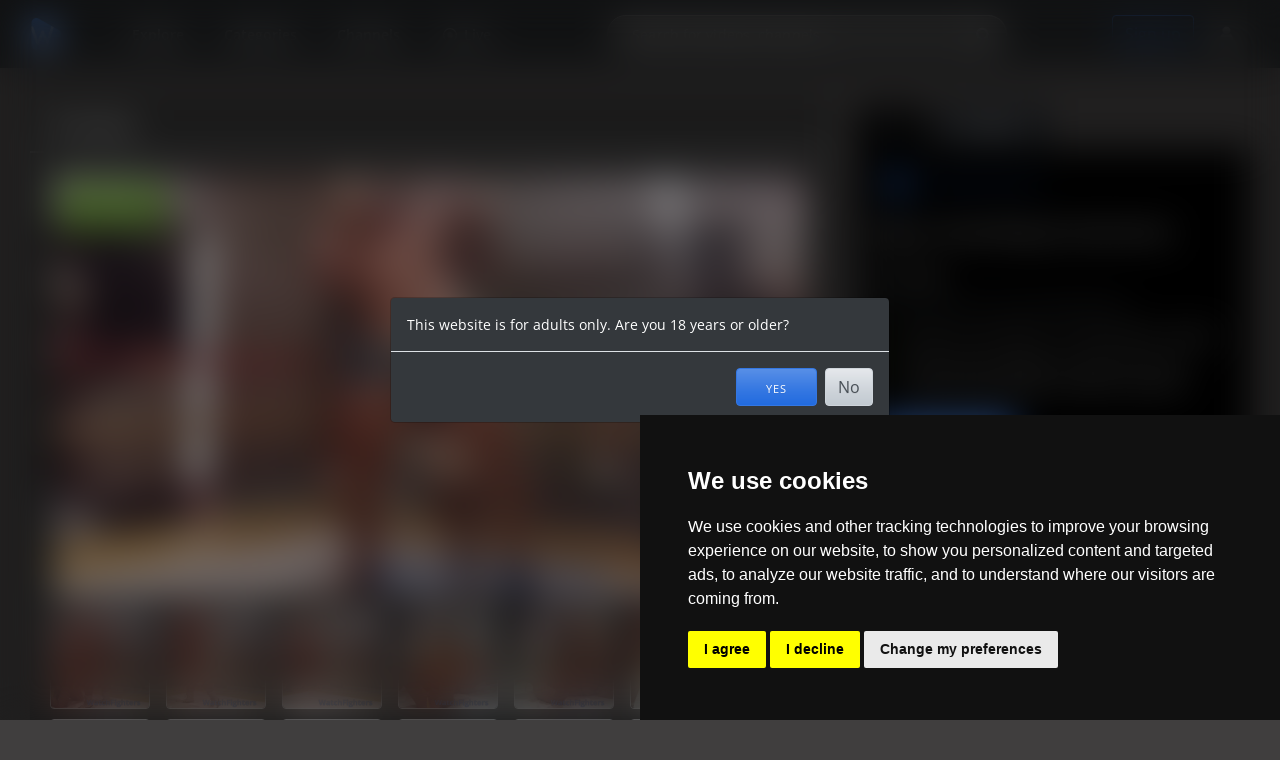

--- FILE ---
content_type: text/html; charset=UTF-8
request_url: https://www.watchfighters.com/posts/big_vs_small_ring_punishment-codkycvr
body_size: 11305
content:
<!DOCTYPE html>
<html>
<head>
<title>Big vs Small (Ring Punishment) - WatchFighters</title>
<meta http-equiv="Content-Type" content="text/html; charset=UTF-8"><meta name="color-scheme" content="dark" /><meta name="rating" content="RTA-5042-1996-1400-1577-RTA"><script>window.FullUrl = "https://www.watchfighters.com/"; window.ScriptName = "/"; window.IsMobile = 0; window.IsTestSite = 0; window.ContentUrl = '/Content'; </script><meta name="viewport" content="width=device-width, maximum-scale=1, initial-scale=1"><link rel="alternate" title="WatchFighters RSS" href="https://www.watchfighters.com/rss" type="application/rss+xml"><link rel="stylesheet" href="/Content/vendor/bootstrap.min.css?1"><script src="/Content/vendor/bootstrap.min.js?1"></script><script src="/Content/Script/blurt.js?1768727801"></script>
		<script src="/Content/vendor/jscal2/jscal2.js"></script><script src="/Content/vendor/jscal2/jscal2-en.js"></script><script>initDateWidget({dateFormat: "%Y-%m-%d", timeFormat: "%R", lang: 'en'});</script>
		<script src="/Content/Script/blurt-interface.js?1768469180"></script>
		<script>
			blurt.initialize('/', {"primaryImage":null,"disabled":null,"locale":"en","userid":null,"site":{"bc":0,"cart":0},"bSound":1,"serverTs":1768745302,"chatTs":"","username":null}, 1768745302, 1); 
			blurt.uploadSizeLimit = 8388608;
			blurt.uploadAllowedExtensions = "(gif|jpg|png|bmp|jpeg|svg|webp)";
			blurt.uploadStashLink = "/action=stashfile&maxPost=8388608&extensions=(gif|jpg|png|bmp|jpeg|svg|webp)&s=ZHLwhEp742czl5-7LEpzdJGfAeA";
		</script>
	<script src="/Content/vendor/vue3.js?1"></script><script>Push.reset();</script><link rel="stylesheet" href="/Content/Style/blurt.css?1768117506" type="text/css">
<link rel="apple-touch-icon" sizes="180x180" href="/Content/manifest/apple-touch-icon.png">
<link rel="icon" type="image/png" sizes="32x32" href="/Content/manifest/favicon-32x32.png">
<link rel="icon" type="image/png" sizes="16x16" href="/Content/manifest/favicon-16x16.png">
<link rel="manifest" href="/Content/manifest/site.webmanifest">
<link rel="mask-icon" href="/Content/manifest/safari-pinned-tab.svg" color="#5bbad5">
<link rel="shortcut icon" href="/Content/manifest/favicon.ico">
<meta name="msapplication-TileColor" content="#da532c">
<meta name="msapplication-config" content="/Content/manifest/browserconfig.xml">
<meta name="theme-color" content="#3477e2"><link rel="stylesheet" type="text/css" href="/Content/vendor/swiper.min.css"><script src="/Content/Script/watch.js?1766174389"></script><link rel="stylesheet" type="text/css" href="/Content/Style/watch.css?1767363745"><!-- Cookie Consent by TermsFeed Privacy Generator https://www.TermsFeed.com -->
<script type="text/javascript" src="https://www.termsfeed.com/public/cookie-consent/4.0.0/cookie-consent.js" charset="UTF-8"></script>
<script type="text/javascript" charset="UTF-8">
document.addEventListener('DOMContentLoaded', function () {
if (window.cookieconsent) cookieconsent.run({"notice_banner_type":"simple","consent_type":"express","palette":"dark","language":"en","page_load_consent_levels":["strictly-necessary"],"notice_banner_reject_button_hide":false,"preferences_center_close_button_hide":false,"page_refresh_confirmation_buttons":false,"website_name":"WatchFighters","website_privacy_policy_url":"https://www.watchfighters.com/privacy","open_preferences_center_selector":".open_preferences_center"});
});
</script>

<!-- Google Analytics -->
<script type="text/plain" cookie-consent="tracking" async src="https://www.googletagmanager.com/gtag/js?id=G-8VZHW6EBXX"></script>
<script type="text/plain" cookie-consent="tracking">window.dataLayer = window.dataLayer || [];
function gtag(){dataLayer.push(arguments)}
gtag('js', new Date());
gtag('config', 'G-8VZHW6EBXX');
</script>
<!-- end of Google Analytics-->

<noscript>ePrivacy and GPDR Cookie Consent management by <a href="https://www.TermsFeed.com/" rel="nofollow">TermsFeed Privacy Generator</a></noscript>
<!-- End Cookie Consent by TermsFeed Privacy Generator https://www.TermsFeed.com --><meta name="description" content="Smaller guy punished his bigger opponent and made him a jobber."><meta property="og:title" content="Big vs Small (Ring Punishment)"><meta property="og:type" content="video"><meta property="og:image" content="https://www.watchfighters.com/Content/profile/thumb/codkycvr/Big_vs_Small_Ring_Punishment_codkycvr__8.jpg"><meta property="og:url" content="https://www.watchfighters.com/posts/big_vs_small_ring_punishment-codkycvr"><meta property="og:description" content="Smaller guy punished his bigger opponent and made him a jobber."><meta property="og:site_name" content="WatchFighters"></head>
<body class="dark boxed single-video-page no-sidebar">

  <div class="main-wrapper">

    <div class="nav-wrapper">

      <div class="navbar-logo">

        <div class="aside-toggler toggle-aside-wide">
          <span></span>
          <span></span>
          <span></span>
        </div>
        <div class="aside-toggler toggle-aside-narrow">
          <span></span>
          <span></span>
          <span></span>
        </div>

		<h1 class="logo">
          <a href="/">
            WatchFighters
          </a>
		</h1>

      </div>

      <div class="navbar-menu">
        <ul>
          <li> <a  href="/"> Explore </a> </li>
		  
          <li> <a  href="/categories"> Categories </a> </li>
		  <li> <a  href="/channels"> Channels </a> </li>
		  <li> <a href="/live"><i class="wf wf-live"></i> Live</a></li>
		  
        </ul>
      </div>

      <div class="navbar-search">
        <form method="GET" action="/search">
          <div class="input-group rounded-pill" style="position: relative">
		    <input type="text" name="search"  class="form-control" placeholder="Search for videos, channels, ..." />
            <div class="input-group-append">
              <button type="submit" class="btn btn-outline-secondary"><i class="bf-search"></i></button>
            </div>
          </div>
        </form>
      </div>

      <div class="navbar-controls">
        <ul>
		  <li class="navbar-toggle-search">
		    <a href="#"><i class="bf-search"></i></a>
		  </li>

		  <a href="/info" class="btn btn-outline-primary mx-2">Sign up</a>

		  <li class="li-cart-size" data-value="0"><span class="user-badge"><span class="badge badge-pill badge-warning cart-size" data-value="0">0</span></span><a href="/cart"><i class="bf-cart"></i></a></li>
		  
		  

          <li class="dropdown user-dropdown">
		    <span class="user-badge"><span class="badge badge-pill badge-primary unread-mail" data-value="0">0</span></span>
            <a href="#" data-toggle="dropdown" aria-haspopup="true" aria-expanded="false"> <i class="bf-user"></i> </a>
            <div class="dropdown-menu dropdown-menu-right">
		<div class="dropdown-header dropdown-header-lg">
			<div class="media user-info">
				<div class="media-body">
					<h6>You are not logged in</h6>
				</div>
			</div>
		</div>
		<a class="dropdown-item" href="/login"><i class="bf-login"></i> Log in </a>
		<a class="dropdown-item" href="/register"><i class="bf-vcard"></i> Sign up </a>
		
	<a href="#" class="dropdown-item dark-mode-toggle">
		<i class="bf-eye"></i> Dark Mode
		<div class="custom-control custom-switch">
			<input type="checkbox" class="custom-control-input" id="customSwitch1">
			<label class="custom-control-label" for="customSwitch1"></label>
		</div>
	</a>

	
		<div class="dropdown-divider"></div>
		<a class="dropdown-item" href="/Support"><i class="bf-help"></i> Help </a>
		
            </div>
          </li>
        </ul>
      </div>

    </div>
	<div class="main-content no-sidebar"><div class="main-content-inner"><article><div class="single-video hub-container single-video-unpaid"><div class="hub-box hub-column-1 single-video-content"><div class="card card- mb-4"><div class="card-header"><h4 class="m-0">Preview</h4></div><div class="card-body "><div class="video-preview">
	<script>
	Promise.all([
	loadCssPromise("/Content/vendor/video.js/video-js.min.css?3"),
	loadJsPromise("/Content/vendor/video.js/video.min.js?3"),
	])
	.then(function () {

	var player = videojs('videojs_TWVJOGISPD', {
		controls: true,
		controlBar: {
			skipButtons: {
				forward: 10,
				backward: 10
			}
		},
		autoplay: true,
		preload: 'auto',
		fluid: true,
		aspectRatio: '16:9',
		html5: {
			vhs: {
				bandwidth: 1878600,
				useBandwidthFromLocalStorage: true, 
			},
		},
		playbackRates: [0.5, 0.75, 1, 1.5, 2],
		userActions: {
			hotkeys: window.videoJsHotkeysFunc || true,
		},
	});
	player.spriteThumbnails({ url: "https://cdn5.watchfighters.com/Content/Videos/b/bvrogrtp_mkjdwdilbyduosayhkeo_Trailer_prowrest.m3u8.jpg", width: 100, height: 55, columns: 4, interval: 3 })
	player.hlsQualitySelector();
	initVideoJs("#videojs_TWVJOGISPD");

	});
	</script>
	<video-js class="video-js vjs-theme-city" id="videojs_TWVJOGISPD">
		<source src="/videoidx/bvrogrtp.m3u8" type="application/x-mpegURL">
	</video-js>
	<form id="preview-button" method="POST" class="form" action="/channels/Kevin/sponsor"><input type="hidden" name="csrf_token" value="AIGCSHFJQR"  /><input type="hidden" name="buyPost" value="1"  /><input type="hidden" name="stringkey" value="codkycvr"  /><div class="form-group" id="gid_preview-button_submit"><label for="fid_submit" class="form-label"><input type="submit" name=".submit" value="Preview" class="btn btn-success btn-lg" /></label></div><script>(function () { var form = document.getElementById("preview-button"), $form = $(form);

		
initFormValidators(form, [  ], true);
 $(function () { $form.find('[data-toggle="popover"]').popover(); });  })();</script>
</form></div><ul class="list-inline profile-images"><li><a href="/Content/profile/thumb/codkycvr/Big_vs_Small_Ring_Punishment_codkycvr__1.webp"><img class="border rounded img-100" data-url="/Content/profile/thumb/codkycvr/Big_vs_Small_Ring_Punishment_codkycvr__1.webp" src="/Content/profile/thumb/codkycvr/Big_vs_Small_Ring_Punishment_codkycvr__1.webp" /></a></li><li><a href="/Content/profile/thumb/codkycvr/Big_vs_Small_Ring_Punishment_codkycvr__2.webp"><img class="border rounded img-100" data-url="/Content/profile/thumb/codkycvr/Big_vs_Small_Ring_Punishment_codkycvr__2.webp" src="/Content/profile/thumb/codkycvr/Big_vs_Small_Ring_Punishment_codkycvr__2.webp" /></a></li><li><a href="/Content/profile/thumb/codkycvr/Big_vs_Small_Ring_Punishment_codkycvr__3.webp"><img class="border rounded img-100" data-url="/Content/profile/thumb/codkycvr/Big_vs_Small_Ring_Punishment_codkycvr__3.webp" src="/Content/profile/thumb/codkycvr/Big_vs_Small_Ring_Punishment_codkycvr__3.webp" /></a></li><li><a href="/Content/profile/thumb/codkycvr/Big_vs_Small_Ring_Punishment_codkycvr__4.webp"><img class="border rounded img-100" data-url="/Content/profile/thumb/codkycvr/Big_vs_Small_Ring_Punishment_codkycvr__4.webp" src="/Content/profile/thumb/codkycvr/Big_vs_Small_Ring_Punishment_codkycvr__4.webp" /></a></li><li><a href="/Content/profile/thumb/codkycvr/Big_vs_Small_Ring_Punishment_codkycvr__5.webp"><img class="border rounded img-100" data-url="/Content/profile/thumb/codkycvr/Big_vs_Small_Ring_Punishment_codkycvr__5.webp" src="/Content/profile/thumb/codkycvr/Big_vs_Small_Ring_Punishment_codkycvr__5.webp" /></a></li><li><a href="/Content/profile/thumb/codkycvr/Big_vs_Small_Ring_Punishment_codkycvr__6.webp"><img class="border rounded img-100" data-url="/Content/profile/thumb/codkycvr/Big_vs_Small_Ring_Punishment_codkycvr__6.webp" src="/Content/profile/thumb/codkycvr/Big_vs_Small_Ring_Punishment_codkycvr__6.webp" /></a></li><li><a href="/Content/profile/thumb/codkycvr/Big_vs_Small_Ring_Punishment_codkycvr__7.webp"><img class="border rounded img-100" data-url="/Content/profile/thumb/codkycvr/Big_vs_Small_Ring_Punishment_codkycvr__7.webp" src="/Content/profile/thumb/codkycvr/Big_vs_Small_Ring_Punishment_codkycvr__7.webp" /></a></li><li><a href="/Content/profile/thumb/codkycvr/Big_vs_Small_Ring_Punishment_codkycvr__8.webp"><img class="border rounded img-100" data-url="/Content/profile/thumb/codkycvr/Big_vs_Small_Ring_Punishment_codkycvr__8.webp" src="/Content/profile/thumb/codkycvr/Big_vs_Small_Ring_Punishment_codkycvr__8.webp" /></a></li><li><a href="/Content/profile/thumb/codkycvr/Big_vs_Small_Ring_Punishment_codkycvr__9.webp"><img class="border rounded img-100" data-url="/Content/profile/thumb/codkycvr/Big_vs_Small_Ring_Punishment_codkycvr__9.webp" src="/Content/profile/thumb/codkycvr/Big_vs_Small_Ring_Punishment_codkycvr__9.webp" /></a></li><li><a href="/Content/profile/thumb/codkycvr/Big_vs_Small_Ring_Punishment_codkycvr__10.webp"><img class="border rounded img-100" data-url="/Content/profile/thumb/codkycvr/Big_vs_Small_Ring_Punishment_codkycvr__10.webp" src="/Content/profile/thumb/codkycvr/Big_vs_Small_Ring_Punishment_codkycvr__10.webp" /></a></li><li><a href="/Content/profile/thumb/codkycvr/Big_vs_Small_Ring_Punishment_codkycvr__11.webp"><img class="border rounded img-100" data-url="/Content/profile/thumb/codkycvr/Big_vs_Small_Ring_Punishment_codkycvr__11.webp" src="/Content/profile/thumb/codkycvr/Big_vs_Small_Ring_Punishment_codkycvr__11.webp" /></a></li><li><a href="/Content/profile/thumb/codkycvr/Big_vs_Small_Ring_Punishment_codkycvr__12.webp"><img class="border rounded img-100" data-url="/Content/profile/thumb/codkycvr/Big_vs_Small_Ring_Punishment_codkycvr__12.webp" src="/Content/profile/thumb/codkycvr/Big_vs_Small_Ring_Punishment_codkycvr__12.webp" /></a></li></ul><script>initGallery(".profile-images")</script></div></div>
		<h1 class="video-title">Big vs Small (Ring Punishment)</h1>
		<a href="/channels/Kevin/videos?tag=ballbusting" class="badge badge-secondary">#ballbusting</a> <a href="/channels/Kevin/videos?tag=gutpunch" class="badge badge-secondary">#gutpunch</a> <a href="/channels/Kevin/videos?tag=gut%20bash" class="badge badge-secondary">#gut bash</a> <a href="/channels/Kevin/videos?tag=cbt" class="badge badge-secondary">#cbt</a> <a href="/channels/Kevin/videos?tag=muscle%20jobber" class="badge badge-secondary">#muscle jobber</a>
		<hr class="my-3">
		</div>
		<div class="hub-box hub-column-1">
			<div class="single-video-controls-outer"><div class="media single-video-author flex-fill"><a href="/channels/Kevin"><img src="/Content/thumbnail/BG/_tn_WUHCVVKDBKNUMCYKFHYPAMCTAILBLBDHMDDVBGXG.jpg?8229"></a><div class="media-body"><h6><a href="/channels/Kevin">Kevin</a></h6><span>1980 Followers</span></div></div><button class="btn-custom btn-icon light rounded-pill btn-subscribe" data-channel="Kevin" data-subscribed><i class="bf-subscribe"></i> Follow</button>
	<div class="single-video-controls" data-subject="p" data-objectid="codkycvr">
		<div class="single-video-stats">
			<div class="single-video-stat-item">
				<i class="bf-eye"></i>
				<span>657</span>
			</div>
		</div>
		<div class="single-video-controls-inner">
			
			<button type="button" disabled class="btn-custom btn-icon light btn-thumbs-up rounded-pill" data-toggle="tooltip" title="You cannot vote for this post."><i class="bf-thumbs-up"></i><span class="good-votes">13</span></button>
		
			<button type="button" class="btn-custom btn-icon light btn-playlist rounded-pill" data-video="Big_vs_Small_Ring_Punishment_codkycvr" data-toggle="tooltip" title="Add to Playlist"><i class="bf-star"></i></button>
			<button class="btn-custom btn-icon light btn-sharer rounded-pill" data-toggle="tooltip" title="Share this post" type="button"><i class="bf-share"></i></button>
			<div class="dropdown d-inline-block">
				<a href="#" data-toggle="dropdown" class="btn-custom btn-icon light rounded-pill"><i class="bf-ellipsis-vert"></i></a>
				<div class="dropdown-menu dropdown-menu-right shadow">
					<a href="/Support/topic/2200?post=codkycvr" class="dropdown-item"><i class="bf-skull"></i> Report</a>
					
				</div>
			</div>
		</div>
	</div></div>
		</div>
		<div class="hub-box hub-column-1">
			
		</div>
		<div class="hub-box hub-column-1">
			<div class="card card- mb-4" data-collapsetopic="1"><div class="card-header"><div class="video-description-header"><h4>Video details</h4><div><span class="badge badge-primary">Premium</span><span class="badge badge-danger badge-video-res badge-fhd">FullHD</span><span>Length: 15:05</span></div></div></div><div class="card-body  hidden"><div class="wikitext"><p>Smaller guy punished his bigger opponent and made him a jobber. A lot of gut attacks (punch, stomps, kicks) and balls attacks.
<p>Gutpunch, gutbash, CBT, ballbusting. muscle jobber.
<p>*Keep the video for yourself*
</div>
	<h4>Created by</h4>
	<div class="single-video-meta d-md-flex flex-row flex-wrap">
		<div class="media single-video-author flex-fill">
		<a href="/channels/Kevin"><img src="/Content/thumbnail/BG/_tn_WUHCVVKDBKNUMCYKFHYPAMCTAILBLBDHMDDVBGXG.jpg?8229" alt="channel"></a>

		<div class="media-body">
			<h6><a href="/channels/Kevin">Kevin</a></h6>
			<span>1980 Followers</span>
		</div>
	</div>
		<div class="media single-video-author flex-fill">
		<a href="/channels/Thaiprowrestler"><img src="/Content/thumbnail/MV/_tn_DHQBVTOYJSELVKMDWIMBPTENLWFRTBJMHGEGMVAT.jpg?1036" alt="channel"></a>

		<div class="media-body">
			<h6><a href="/channels/Thaiprowrestler">Thaiprowrestler</a></h6>
			<span>850 Followers</span><div class="text-muted">Co-creator</div>
		</div>
	</div></div><h4>More like this</h4><div class="single-video-categories row">
              <div class="col-md-6">
                <div class="single-video-category-item">
                  <a href="/categories/Pro_wrestling-4000" class="media">
                    <img src="/Content/images/categories/icon_4000.webp">
                    <div class="media-body">
                      <h6>Pro wrestling</h6>
                      <span>See All Pro wrestling <i>&gt;</i> </span>
                    </div>
                  </a>
                </div>
              </div>
              <div class="col-md-6">
                <div class="single-video-category-item">
                  <a href="/categories/Roleplay-7200" class="media">
                    <img src="/Content/images/categories/icon_7200.webp">
                    <div class="media-body">
                      <h6>Roleplay</h6>
                      <span>See All Roleplay <i>&gt;</i> </span>
                    </div>
                  </a>
                </div>
              </div></div><div class="text-muted">Published on 2023-02-14</div></div></div>
		</div>
		<div class="hub-box hub-column-2 purchase-info">
			<ul class="nav nav-tabs nav-tabs-dense" id="monetization-tabs" role="tablist"><li class="nav-item"><button class="nav-link active" id="buy-tab" data-toggle="tab" data-target="#buy-content" type="button">Buy</button></li><li class="nav-item"><button class="nav-link" id="download-tab" data-toggle="tab" data-target="#download-content" type="button"><strike>Download</strike></button></li></ul><div class="tab-content mb-4 pb-3" id="monetization-content"><div class="tab-pane fade show show active" id="buy-content"><form id="buy-postcodkycvr" action="/channels/Kevin/sponsor" class="form" method="POST"><input type="hidden" name="csrf_token" value="FQLKZHKTFA"  /><input type="hidden" name="buyPost" value="1"  /><input type="hidden" name="stringkey" value="codkycvr"  /><h3><i class="bf-donate"></i> Buy Video Stream</h3><h4>Big vs Small (Ring Punishment)</h4><div class="price">€11.99</div><i class="text-muted">Buy once with no recurring payments</i><ul class="list-unstyled"><li><i class="bf-ok"></i><span>Stream on any device, no subscription needed.</span></li><li><i class="bf-ok"></i><span>Video will be available to stream from your account permanently, as often as you like</span></li></ul><div class="collapse show"><div class="form-group" id="gid_buy-postcodkycvr_addToCart"><div class="btn-list"> <button class="btn btn-primary btn-add" type="button">Add to cart</button></div></div></div><div class="collapse"><div class="form-group" id="gid_buy-postcodkycvr_addedToCart"><div class="btn-list"> <button class="btn btn-outline-primary btn-remove" type="button"><i class="bf-ok"></i>Added to cart</button></div><a href="/cart" class="btn btn-outline-primary btn-block py-3">Checkout now</a></div></div><script>(function () { var form = document.getElementById("buy-postcodkycvr"), $form = $(form);

		
initFormValidators(form, [  ], true);

		$form.find('button.btn-add').on('click', function () {
			const d = form.download_option?.checked ? 1 : undefined;
			blurt.performRequest('POST', 'addPostToCart', null, { stringkey: form.stringkey.value, download_option: d })
			.then(() => {
				form.collapseGroup('addToCart', true);
				form.collapseGroup('addedToCart', false);
			}, showError);
		});
		$form.find('button.btn-remove').on('click', function () {
			blurt.performRequest('POST', 'removePostFromCart', null, { stringkey: form.stringkey.value })
			.then(() => {
				form.collapseGroup('addToCart', false);
				form.collapseGroup('addedToCart', true);
			}, showError);
		});
	 $(function () { $form.find('[data-toggle="popover"]').popover(); });  })();</script>
</form></div><div class="tab-pane fade show" id="download-content"><h3><i class="bf-down-circled"></i> Download Options</h3><ul class="list-unstyled"><li><i class="bf-cancel text-danger"></i> Download not available.<button type="button" tabindex="-1" class="btn btn-sm btn-link text-primary btn-tooltip-help" role="button" data-container="body" data-toggle="popover" data-trigger="focus" data-content="The channel decided not to make this video available for downloading. Please contact the channel owner if you believe that this is by mistake." data-html="true"><i class="bf-help"></i></button></li><ul></div></div>
		</div>
		<div class="hub-box hub-column-1">
			<div class="card card- mb-4" data-collapsetopic="1" id="AKKCD"><div class="card-header"><h4 class="m-0">7 Comments</h4></div><div class="card-body  hidden"><div class="commentContainer modern" data-reactions="Kevin:🔥"><a name="comment14898c79-50ee-4a6d-b6bb-6a5947cab2db" class="comment-anchor"></a><div class="commentPortrait"><a href="/channels/musclemagnet241" class="user-portrait"><img alt="" src="/Content/thumbnail/unknown.jpg"></a></div><div class="commentBubble"><div class="comment-title"><h4 class="commentHeading"><a href="/channels/musclemagnet241">musclemagnet241</a><i class="bf-thumbs-up vote-good text-success"></i></h4><span class="commentDate" title="2025-04-26 09:14">2025-04-26 09:14</span> </div><div class="commentBody" id="commentbody14898c79-50ee-4a6d-b6bb-6a5947cab2db"><p>Love seeing little guys work over bodybuilders.  This one is a real turn on.  Kevin knows how to hand out punishment and more importantly, big guy knows how to take it.  Woof!
</div></div></div><hr class="commentSeparator"><div class="commentContainer modern" style="margin-left: 2em"><a name="commente44870d0-62eb-483c-89ae-3d63c8964184" class="comment-anchor"></a><div class="commentPortrait"><a href="/channels/Kevin" class="user-portrait"><img alt="" src="/Content/thumbnail/BG/_tn_WUHCVVKDBKNUMCYKFHYPAMCTAILBLBDHMDDVBGXG.jpg?8229"></a></div><div class="commentBubble"><div class="comment-title"><h4 class="commentHeading"><a href="/channels/Kevin">Kevin</a></h4><span class="commentDate" title="2025-04-26 09:27">2025-04-26 09:27</span> </div><p class="commentReply"><a href="#comment14898c79-50ee-4a6d-b6bb-6a5947cab2db">(In reply to this)</a></p><div class="commentBody" id="commentbodye44870d0-62eb-483c-89ae-3d63c8964184"><p>Thank you so much! Glad you enjoy and turned on 🔥
</div></div></div><hr class="commentSeparator"><div class="commentContainer modern"><a name="comment586647a1-8217-41ac-9924-7925bcfdc946" class="comment-anchor"></a><div class="commentPortrait"><a href="/channels/emmanuelmhi" class="user-portrait"><img alt="" src="/Content/thumbnail/unknown.jpg"></a></div><div class="commentBubble"><div class="comment-title"><h4 class="commentHeading"><a href="/channels/emmanuelmhi">emmanuelmhi</a></h4><span class="commentDate" title="2024-03-21 05:55">2024-03-21 05:55</span> </div><div class="commentBody" id="commentbody586647a1-8217-41ac-9924-7925bcfdc946"><p>Kevin i love too much your videos with him , can you do a a hot  video kick him and punch his balls alot in box gloves and mma gloves and just  barefist front punches right near his bulge   thxz budd
</div></div></div><hr class="commentSeparator"><div class="commentContainer modern" style="margin-left: 2em"><a name="comment09882af3-f84c-4293-9b2e-3498238ada04" class="comment-anchor"></a><div class="commentPortrait"><a href="/channels/Kevin" class="user-portrait"><img alt="" src="/Content/thumbnail/BG/_tn_WUHCVVKDBKNUMCYKFHYPAMCTAILBLBDHMDDVBGXG.jpg?8229"></a></div><div class="commentBubble"><div class="comment-title"><h4 class="commentHeading"><a href="/channels/Kevin">Kevin</a></h4><span class="commentDate" title="2024-03-21 14:05">2024-03-21 14:05</span> </div><p class="commentReply"><a href="#comment586647a1-8217-41ac-9924-7925bcfdc946">(In reply to this)</a></p><div class="commentBody" id="commentbody09882af3-f84c-4293-9b2e-3498238ada04"><p>I can do that when meeting him again
</div></div></div><hr class="commentSeparator"><div class="commentContainer modern"><a name="comment32529bd5-c5af-46ce-99f2-32e367447c7a" class="comment-anchor"></a><div class="commentPortrait"><a href="/channels/The_G_Chap" class="user-portrait"><img alt="" src="/Content/thumbnail/unknown.jpg"></a></div><div class="commentBubble"><div class="comment-title"><h4 class="commentHeading"><a href="/channels/The_G_Chap">The G Chap</a><i class="bf-thumbs-up vote-good text-success"></i></h4><span class="commentDate" title="2024-01-15 06:30">2024-01-15 06:30</span> </div><div class="commentBody" id="commentbody32529bd5-c5af-46ce-99f2-32e367447c7a"><p>Kevin this video was hot as. all the ballbusting you do was great and Big took it like a legend. More of those type of nutshots and lowblows between both of you. But You are doing a top job already. Thanks for the quality content!
</div></div></div><hr class="commentSeparator"><div class="commentContainer modern"><a name="commentbb3e31d0-8929-4290-8447-19c410523348" class="comment-anchor"></a><div class="commentPortrait"><a href="/channels/UpstateNY_ProWrestler" class="user-portrait"><img alt="" src="/Content/thumbnail/unknown.jpg"></a></div><div class="commentBubble"><div class="comment-title"><h4 class="commentHeading"><a href="/channels/UpstateNY_ProWrestler">UpstateNY ProWrestler</a><i class="bf-thumbs-up vote-good text-success"></i></h4><span class="commentDate" title="2023-02-22 16:28">2023-02-22 16:28</span> </div><div class="commentBody" id="commentbodybb3e31d0-8929-4290-8447-19c410523348"><p>Loved every minute of it! How do you spell say love how you added, some nipple play in there and some peck punches to! Love watching the big muscle boy get worked over! Add some more nipple play next time!! Please!
</div></div></div><hr class="commentSeparator"><div class="commentContainer modern" style="margin-left: 2em"><a name="comment2b16a33e-7ebb-42e7-9cd4-7e36f9bf8a95" class="comment-anchor"></a><div class="commentPortrait"><a href="/channels/Kevin" class="user-portrait"><img alt="" src="/Content/thumbnail/BG/_tn_WUHCVVKDBKNUMCYKFHYPAMCTAILBLBDHMDDVBGXG.jpg?8229"></a></div><div class="commentBubble"><div class="comment-title"><h4 class="commentHeading"><a href="/channels/Kevin">Kevin</a></h4><span class="commentDate" title="2023-02-22 16:55">2023-02-22 16:55</span> </div><p class="commentReply"><a href="#commentbb3e31d0-8929-4290-8447-19c410523348">(In reply to this)</a></p><div class="commentBody" id="commentbody2b16a33e-7ebb-42e7-9cd4-7e36f9bf8a95"><p>Thanks.
<p>More nipple play. Noted.
</div></div></div><div id="comment-form" class="form-horizontal"><div class="form-group row"><div class="col"><div class="alert alert-warning"><a href="/login" class="alert-link">You need to log in to post a comment.</a></div></div></div><script>(function () { var form = document.getElementById("comment-form"), $form = $(form);

		
initFormValidators(form, [  ], true);
 $(function () { $form.find('[data-toggle="popover"]').popover(); });  })();</script>
</div></div></div>
		</div>
		<div class="hub-box hub-column-2">
			<ul class="nav nav-pills mb-3 flex-nowrap">
			<li class="nav-item">
    			<button class="nav-link active" id="related-tab" data-toggle="pill" data-target="#related-content" type="button">You might also like</button>
			</li>
			<li class="nav-item" role="presentation">
				<button class="nav-link" id="playlists-tab" data-toggle="pill" data-target="#playlists-content" type="button">Suggested playlists</button>
			</li>
		</ul>
		<div class="tab-content tab-content-open" id="pills-tabContent">
			<div class="tab-pane fade show active" id="related-content">
	<div class="video video-list">
		<div class="video-thumbnail">
			<div class="video-thumbnail-inner">
				<a href="/posts/x-rwwuthvv"><img src="/Content/profile/thumb/rwwuthvv/PREVIEW_Sensual_Submission_WrestlerSP_Bed_Domination_rwwuthvv__1.jpg" alt=""></a>
				<button class="video-control watch-later-btn" data-toggle="tooltip" data-video="PREVIEW_Sensual_Submission_WrestlerSP_Bed_Domination_rwwuthvv" title="Watch Later" type="button"><i class="bf-clock"></i></button>
				<a href="/posts/x-rwwuthvv" class="play-btn"><i class="bf-play"></i></a>
				<span class="video-duration" data-qp="https://wf-cdn.b-cdn.net/r/rwwuthvv/rwwuthvv.webp">0:30</span><span class="badge badge-danger badge-video-res badge-4k">4K</span>
				<span class="post-price">FREE</span>
			</div>
		</div>
		<div class="video-content pt-0">
			<div class="media">
				<div class="media-body">
					<h6> <a href="/posts/x-rwwuthvv" title="(PREVIEW) Sensual Submission: WrestlerSP Bed Domination">(PREVIEW) Sensual Submission: WrestlerSP Bed Domination</a> </h6>
					<a class="video-author" href="/channels/Punchbagplz"> Punchbagplz</a>
					<div class="dot-list text-muted">
						<span><i class="bf-eye"></i> 1188</span>
						<span>20 wk</span>
						
						
					</div>
				</div>
			</div>
		</div>
	</div>
	
	<div class="video video-list">
		<div class="video-thumbnail">
			<div class="video-thumbnail-inner">
				<a href="/posts/x-sbrhfscl"><img src="/Content/profile/thumb/sbrhfscl/Mayhem_on_the_Mats_-_Jack_Norwood_vs_Ronin_Takao_sbrhfscl__6.jpg" alt=""></a>
				<button class="video-control watch-later-btn" data-toggle="tooltip" data-video="Mayhem_on_the_Mats_-_Jack_Norwood_vs_Ronin_Takao_sbrhfscl" title="Watch Later" type="button"><i class="bf-clock"></i></button>
				<a href="/posts/x-sbrhfscl" class="play-btn"><i class="bf-play"></i></a>
				<span class="video-duration" data-qp="https://cdn5.watchfighters.com/Content/Videos/s/sbrhfscl.webp">21:09</span><span class="badge badge-danger badge-video-res badge-fhd">FullHD</span>
				<span class="post-price">$19.95</span>
			</div>
		</div>
		<div class="video-content pt-0">
			<div class="media">
				<div class="media-body">
					<h6> <a href="/posts/x-sbrhfscl" title="Mayhem on the Mats - Jack Norwood vs. Ronin Takao">Mayhem on the Mats - Jack Norwood vs. Ronin Takao</a> </h6>
					<a class="video-author" href="/channels/JackNorwood"> JackNorwood</a>
					<div class="dot-list text-muted">
						<span><i class="bf-eye"></i> 228</span>
						<span>3 yr</span>
						
						
					</div>
				</div>
			</div>
		</div>
	</div>
	
	<div class="video video-list">
		<div class="video-thumbnail">
			<div class="video-thumbnail-inner">
				<a href="/posts/x-olgcexrs"><img src="/Content/profile/thumb/olgcexrs/Low_blow_and_Bearhug_to_NYwrestlerman_olgcexrs__3.jpg" alt=""></a>
				<button class="video-control watch-later-btn" data-toggle="tooltip" data-video="Low_blow_and_Bearhug_to_NYwrestlerman_olgcexrs" title="Watch Later" type="button"><i class="bf-clock"></i></button>
				<a href="/posts/x-olgcexrs" class="play-btn"><i class="bf-play"></i></a>
				<span class="video-duration" data-qp="https://wf-media.watchfighters.com/o/olgcexrs.webp">0:44</span><span class="badge badge-danger badge-video-res badge-4k">4K</span>
				<span class="post-price">$2.00</span>
			</div>
		</div>
		<div class="video-content pt-0">
			<div class="media">
				<div class="media-body">
					<h6> <a href="/posts/x-olgcexrs" title="Low blow and Bearhug to NYwrestlerman">Low blow and Bearhug to NYwrestlerman</a> </h6>
					<a class="video-author" href="/channels/Alexthegreat"> Alexthegreat</a>
					<div class="dot-list text-muted">
						<span><i class="bf-eye"></i> 26</span>
						<span>1 yr</span>
						
						
					</div>
				</div>
			</div>
		</div>
	</div>
	
	<div class="video video-list">
		<div class="video-thumbnail">
			<div class="video-thumbnail-inner">
				<a href="/posts/x-smffjkao"><img src="/Content/profile/thumb/smffjkao/Cash_vs_Lobo_BALL_TORTURE_Match_smffjkao__1.jpg" alt=""></a>
				<button class="video-control watch-later-btn" data-toggle="tooltip" data-video="Cash_vs_Lobo_BALL_TORTURE_Match_smffjkao" title="Watch Later" type="button"><i class="bf-clock"></i></button>
				<a href="/posts/x-smffjkao" class="play-btn"><i class="bf-play"></i></a>
				<span class="video-duration" data-qp="https://cdn5.watchfighters.com/Content/Videos/s/smffjkao.webp">25:55</span><span class="badge badge-danger badge-video-res badge-hd">HD</span>
				<span class="post-price">$26.00</span>
			</div>
		</div>
		<div class="video-content pt-0">
			<div class="media">
				<div class="media-body">
					<h6> <a href="/posts/x-smffjkao" title="Cash vs Lobo BALL BUST Match!">Cash vs Lobo BALL BUST Match!</a> </h6>
					<a class="video-author" href="/channels/Muscleboy_Wrestling"> Muscleboy Wrestling</a>
					<div class="dot-list text-muted">
						<span><i class="bf-eye"></i> 58</span>
						<span>2 yr</span>
						
						
					</div>
				</div>
			</div>
		</div>
	</div>
	
	<div class="video video-list">
		<div class="video-thumbnail">
			<div class="video-thumbnail-inner">
				<a href="/posts/x-tkvkiitq"><img src="/Content/profile/thumb/tkvkiitq/Hot_pro_action_tkvkiitq__6.jpg" alt=""></a>
				<button class="video-control watch-later-btn" data-toggle="tooltip" data-video="Hot_pro_action_tkvkiitq" title="Watch Later" type="button"><i class="bf-clock"></i></button>
				<a href="/posts/x-tkvkiitq" class="play-btn"><i class="bf-play"></i></a>
				<span class="video-duration" data-qp="https://cdn5.watchfighters.com/Content/Videos/t/tkvkiitq.webp">11:26</span><span class="badge badge-danger badge-video-res badge-fhd">FullHD</span>
				<span class="post-price">$7.00</span>
			</div>
		</div>
		<div class="video-content pt-0">
			<div class="media">
				<div class="media-body">
					<h6> <a href="/posts/x-tkvkiitq" title="Hot pro action">Hot pro action</a> </h6>
					<a class="video-author" href="/channels/commandertc"> commandertc</a>
					<div class="dot-list text-muted">
						<span><i class="bf-eye"></i> 30</span>
						<span>3 yr</span>
						
						
					</div>
				</div>
			</div>
		</div>
	</div>
	
	<div class="video video-list">
		<div class="video-thumbnail">
			<div class="video-thumbnail-inner">
				<a href="/posts/x-ntnhmglg"><img src="/Content/profile/thumb/ntnhmglg/Rob_The_Cop_ntnhmglg__1.jpg" alt=""></a>
				<button class="video-control watch-later-btn" data-toggle="tooltip" data-video="Rob_The_Cop_ntnhmglg" title="Watch Later" type="button"><i class="bf-clock"></i></button>
				<a href="/posts/x-ntnhmglg" class="play-btn"><i class="bf-play"></i></a>
				<span class="video-duration" data-qp="https://cdn7.watchfighters.com/Content/Videos/n/ntnhmglg.webp">10:23</span><span class="badge badge-danger badge-video-res badge-fhd">FullHD</span>
				<span class="post-price">£20.00</span>
			</div>
		</div>
		<div class="video-content pt-0">
			<div class="media">
				<div class="media-body">
					<h6> <a href="/posts/x-ntnhmglg" title="Rob The Cop">Rob The Cop</a> </h6>
					<a class="video-author" href="/channels/pumpaction"> pumpaction</a>
					<div class="dot-list text-muted">
						<span><i class="bf-eye"></i> 36</span>
						<span>2 yr</span>
						
						
					</div>
				</div>
			</div>
		</div>
	</div>
	
	<div class="video video-list">
		<div class="video-thumbnail">
			<div class="video-thumbnail-inner">
				<a href="/posts/x-atnrbpvi"><img src="/Content/profile/thumb/atnrbpvi/Muscle_domination_up_close_atnrbpvi__12.jpg" alt=""></a>
				<button class="video-control watch-later-btn" data-toggle="tooltip" data-video="Muscle_domination_up_close_atnrbpvi" title="Watch Later" type="button"><i class="bf-clock"></i></button>
				<a href="/posts/x-atnrbpvi" class="play-btn"><i class="bf-play"></i></a>
				<span class="video-duration" data-qp="https://wf-media.watchfighters.com/a/atnrbpvi.webp">11:29</span><span class="badge badge-danger badge-video-res badge-hd">HD</span>
				<span class="post-price">$15.00</span>
			</div>
		</div>
		<div class="video-content pt-0">
			<div class="media">
				<div class="media-body">
					<h6> <a href="/posts/x-atnrbpvi" title="Muscle domination up close">Muscle domination up close</a> </h6>
					<a class="video-author" href="/channels/Arthurdominado"> Arthurdominado</a>
					<div class="dot-list text-muted">
						<span><i class="bf-eye"></i> 54</span>
						<span>1 yr</span>
						
						
					</div>
				</div>
			</div>
		</div>
	</div>
	
	<div class="video video-list">
		<div class="video-thumbnail">
			<div class="video-thumbnail-inner">
				<a href="/posts/x-fwscmrjd"><img src="/Content/profile/thumb/fwscmrjd/Leo_Naked_Rubbing_His_Belly_Navel_Bellybutton_-_Closeup_Camera_Angle_fwscmrjd__6.jpg" alt=""></a>
				<button class="video-control watch-later-btn" data-toggle="tooltip" data-video="Leo_Naked_Rubbing_His_Belly_Navel_Bellybutton_-_Closeup_Camera_Angle_fwscmrjd" title="Watch Later" type="button"><i class="bf-clock"></i></button>
				<a href="/posts/x-fwscmrjd" class="play-btn"><i class="bf-play"></i></a>
				<span class="video-duration" data-qp="https://wf-media.watchfighters.com/f/fwscmrjd.webp">7:41</span>
				<span class="post-price">$5.00</span>
			</div>
		</div>
		<div class="video-content pt-0">
			<div class="media">
				<div class="media-body">
					<h6> <a href="/posts/x-fwscmrjd" title="Leo Naked Rubbing His Belly Navel Bellybutton - Closeup Camera Angle">Leo Naked Rubbing His Belly Navel Bellybutton - Closeup Camera Angle</a> </h6>
					<a class="video-author" href="/channels/feihkkl"> feihkkl</a>
					<div class="dot-list text-muted">
						<span><i class="bf-eye"></i> 1</span>
						<span>1 yr</span>
						
						
					</div>
				</div>
			</div>
		</div>
	</div>
	
	<div class="video video-list">
		<div class="video-thumbnail">
			<div class="video-thumbnail-inner">
				<a href="/posts/x-runacbkx"><img src="/Content/profile/thumb/runacbkx/Hotest_arm_wrestling_with_JJWRESTLER_and_East_fighter_runacbkx__6.jpg" alt=""></a>
				<button class="video-control watch-later-btn" data-toggle="tooltip" data-video="Hotest_arm_wrestling_with_JJWRESTLER_and_East_fighter_runacbkx" title="Watch Later" type="button"><i class="bf-clock"></i></button>
				<a href="/posts/x-runacbkx" class="play-btn"><i class="bf-play"></i></a>
				<span class="video-duration" data-qp="https://wf-media.watchfighters.com/r/runacbkx.webp">10:46</span><span class="badge badge-danger badge-video-res badge-fhd">FullHD</span>
				<span class="post-price">$10.00</span>
			</div>
		</div>
		<div class="video-content pt-0">
			<div class="media">
				<div class="media-body">
					<h6> <a href="/posts/x-runacbkx" title="Hotest arm wrestling with JJWRESTLER and East fighter">Hotest arm wrestling with JJWRESTLER and East fighter</a> </h6>
					<a class="video-author" href="/channels/JJWRESTLER"> JJWRESTLER</a>
					<div class="dot-list text-muted">
						<span><i class="bf-eye"></i> 70</span>
						<span>1 yr</span>
						
						
					</div>
				</div>
			</div>
		</div>
	</div>
	
	<div class="video video-list">
		<div class="video-thumbnail">
			<div class="video-thumbnail-inner">
				<a href="/posts/x-plwhurwe"><img src="/Content/profile/thumb/plwhurwe/Body_scissors_4_plwhurwe__6.jpg" alt=""></a>
				<button class="video-control watch-later-btn" data-toggle="tooltip" data-video="Body_scissors_4_plwhurwe" title="Watch Later" type="button"><i class="bf-clock"></i></button>
				<a href="/posts/x-plwhurwe" class="play-btn"><i class="bf-play"></i></a>
				<span class="video-duration" data-qp="https://cdn5.watchfighters.com/Content/Videos/p/plwhurwe.webp">9:23</span><span class="badge badge-danger badge-video-res badge-fhd">FullHD</span>
				<span class="post-price">€10.00</span>
			</div>
		</div>
		<div class="video-content pt-0">
			<div class="media">
				<div class="media-body">
					<h6> <a href="/posts/x-plwhurwe" title="Body scissors 4">Body scissors 4</a> </h6>
					<a class="video-author" href="/channels/roverart"> roverart</a>
					<div class="dot-list text-muted">
						<span><i class="bf-eye"></i> 138</span>
						<span>3 yr</span>
						
						
					</div>
				</div>
			</div>
		</div>
	</div>
	
	<div class="video video-list">
		<div class="video-thumbnail">
			<div class="video-thumbnail-inner">
				<a href="/posts/x-rvllvqfh"><img src="/Content/profile/thumb/rvllvqfh/Kazim_Stomach_Sitting_-_Body_Camera_Angle_rvllvqfh__6.jpg" alt=""></a>
				<button class="video-control watch-later-btn" data-toggle="tooltip" data-video="Kazim_Stomach_Sitting_-_Body_Camera_Angle_rvllvqfh" title="Watch Later" type="button"><i class="bf-clock"></i></button>
				<a href="/posts/x-rvllvqfh" class="play-btn"><i class="bf-play"></i></a>
				<span class="video-duration" data-qp="https://wf-media.watchfighters.com/r/rvllvqfh.webp">11:02</span>
				<span class="post-price">$3.00</span>
			</div>
		</div>
		<div class="video-content pt-0">
			<div class="media">
				<div class="media-body">
					<h6> <a href="/posts/x-rvllvqfh" title="Kazim Stomach Sitting - Body Camera Angle">Kazim Stomach Sitting - Body Camera Angle</a> </h6>
					<a class="video-author" href="/channels/feihkkl"> feihkkl</a>
					<div class="dot-list text-muted">
						<span><i class="bf-eye"></i> 14</span>
						<span>1 yr</span>
						
						
					</div>
				</div>
			</div>
		</div>
	</div>
	
	<div class="video video-list">
		<div class="video-thumbnail">
			<div class="video-thumbnail-inner">
				<a href="/posts/x-tvyobjcn"><img src="/Content/profile/thumb/tvyobjcn/V%C3%ADdeo_personalizado_tvyobjcn__6.jpg" alt=""></a>
				<button class="video-control watch-later-btn" data-toggle="tooltip" data-video="Vídeo_personalizado_tvyobjcn" title="Watch Later" type="button"><i class="bf-clock"></i></button>
				<a href="/posts/x-tvyobjcn" class="play-btn"><i class="bf-play"></i></a>
				<span class="video-duration" data-qp="https://wf-cdn.b-cdn.net/t/tvyobjcn/tvyobjcn.webp">14:24</span><span class="badge badge-danger badge-video-res badge-fhd">FullHD</span>
				<span class="post-price">FREE</span>
			</div>
		</div>
		<div class="video-content pt-0">
			<div class="media">
				<div class="media-body">
					<h6> <a href="/posts/x-tvyobjcn" title="Vídeo personalizado">Vídeo personalizado</a> </h6>
					<a class="video-author" href="/channels/Luta_com_máscara"> Luta com máscara</a>
					<div class="dot-list text-muted">
						<span><i class="bf-eye"></i> 224</span>
						<span>8 wk</span>
						
						
					</div>
				</div>
			</div>
		</div>
	</div>
	</div>
			<div class="tab-pane fade" id="playlists-content"><ul class="list-unstyled video-related-playlists"><li class="related-playlist">
	<div class="video video-list">
		<div class="video-thumbnail">
			<div class="video-thumbnail-inner">
				<a href="/playlists/favs-wrspglsnwl"><img src="/Content/profile/thumb/owrssong/WRESTLE_WRITER_VS_BEAROPS_ROUND_2_owrssong__6.jpg" alt=""></a>
			</div>
		</div>
		<div class="video-content pt-0">
			<div class="media">
				<div class="media-body">
					<h6> <a href="/playlists/favs-wrspglsnwl" title="favs">favs</a> </h6>
					<a class="video-author" href="/channels/breezyhz"> breezyhz</a>
					<span class="text-muted dot-list">
						<span><i class="wf wf-content"></i> 510</span>
						<span>2565 minutes</span>
					</span>
				</div>
			</div>
		</div>
	</div>
	</li><li class="related-playlist">
	<div class="video video-list">
		<div class="video-thumbnail">
			<div class="video-thumbnail-inner">
				<a href="/playlists/brought-utvnjtqxdd"><img src="/Content/profile/thumb/bvobdefj/Davids_slave_torn_darck_side_bvobdefj__6.jpg" alt=""></a>
			</div>
		</div>
		<div class="video-content pt-0">
			<div class="media">
				<div class="media-body">
					<h6> <a href="/playlists/brought-utvnjtqxdd" title="Brought">Brought</a> </h6>
					<a class="video-author" href="/channels/olowne"> olowne</a>
					<span class="text-muted dot-list">
						<span><i class="wf wf-content"></i> 5</span>
						<span>119 minutes</span>
					</span>
				</div>
			</div>
		</div>
	</div>
	</li><li class="related-playlist">
	<div class="video video-list">
		<div class="video-thumbnail">
			<div class="video-thumbnail-inner">
				<a href="/playlists/hot_masked_wrestler-lbxbodcafp"><img src="/Content/profile/thumb/gdarvqsx/AB-SOLUTE_DEMOLITION_-_Tank_Vs_Ruffnhard_gdarvqsx__10.jpg" alt=""></a>
			</div>
		</div>
		<div class="video-content pt-0">
			<div class="media">
				<div class="media-body">
					<h6> <a href="/playlists/hot_masked_wrestler-lbxbodcafp" title="Hot Masked Wrestler">Hot Masked Wrestler</a> </h6>
					<a class="video-author" href="/channels/Kingpin"> Kingpin</a>
					<span class="text-muted dot-list">
						<span><i class="wf wf-content"></i> 82</span>
						<span>618 minutes</span>
					</span>
				</div>
			</div>
		</div>
	</div>
	</li><li class="related-playlist">
	<div class="video video-list">
		<div class="video-thumbnail">
			<div class="video-thumbnail-inner">
				<a href="/playlists/smaller_guy_dominating_gutpunching_bodybuilders-sfogldvfgs"><img src="/Content/profile/thumb/rvjyoenb/CUSTOM_Hunky_Toy_Oiled_up_and_Abused_rvjyoenb__6.jpg" alt=""></a>
			</div>
		</div>
		<div class="video-content pt-0">
			<div class="media">
				<div class="media-body">
					<h6> <a href="/playlists/smaller_guy_dominating_gutpunching_bodybuilders-sfogldvfgs" title="Smaller Guy Dominating ﹠ Gutpunching Bodybuilders">Smaller Guy Dominating ﹠ Gutpunching Bodybuilders</a> </h6>
					<a class="video-author" href="/channels/musclemagnet241"> musclemagnet241</a>
					<span class="text-muted dot-list">
						<span><i class="wf wf-content"></i> 3</span>
						<span>48 minutes</span>
					</span>
				</div>
			</div>
		</div>
	</div>
	</li><li class="related-playlist">
	<div class="video video-list">
		<div class="video-thumbnail">
			<div class="video-thumbnail-inner">
				<a href="/playlists/big_vs_small-vozidaelio"><img src="/Content/profile/thumb/bycitwyn/An_Unexpected_Move_Challenges_the_Throne_Jack_vs_Vali_bycitwyn__12.jpg" alt=""></a>
			</div>
		</div>
		<div class="video-content pt-0">
			<div class="media">
				<div class="media-body">
					<h6> <a href="/playlists/big_vs_small-vozidaelio" title="Big vs small">Big vs small</a> </h6>
					<a class="video-author" href="/channels/Ted_Chackry"> Ted Chackry</a>
					<span class="text-muted dot-list">
						<span><i class="wf wf-content"></i> 135</span>
						<span>1845 minutes</span>
					</span>
				</div>
			</div>
		</div>
	</div>
	</li><li class="related-playlist">
	<div class="video video-list">
		<div class="video-thumbnail">
			<div class="video-thumbnail-inner">
				<a href="/playlists/favorito_2-ovbwpkfvoz"><img src="/Content/profile/thumb/obchpvgn/Preview_-_Small_one_crushes_the_big_guys_obchpvgn__3.jpg" alt=""></a>
			</div>
		</div>
		<div class="video-content pt-0">
			<div class="media">
				<div class="media-body">
					<h6> <a href="/playlists/favorito_2-ovbwpkfvoz" title="Favorito 2">Favorito 2</a> </h6>
					<a class="video-author" href="/channels/Mprocura"> Mprocura</a>
					<span class="text-muted dot-list">
						<span><i class="wf wf-content"></i> 15</span>
						<span>97 minutes</span>
					</span>
				</div>
			</div>
		</div>
	</div>
	</li><li class="related-playlist">
	<div class="video video-list">
		<div class="video-thumbnail">
			<div class="video-thumbnail-inner">
				<a href="/playlists/0201-stbrshgype"><img src="/Content/profile/thumb/ufsfrwgg/Sex_Massage_after_wrestling_Beefy_vs_Stud_PREV_ufsfrwgg__5.jpg" alt=""></a>
			</div>
		</div>
		<div class="video-content pt-0">
			<div class="media">
				<div class="media-body">
					<h6> <a href="/playlists/0201-stbrshgype" title="0201">0201</a> </h6>
					<a class="video-author" href="/channels/yamada_tarou"> yamada tarou</a>
					<span class="text-muted dot-list">
						<span><i class="wf wf-content"></i> 24</span>
						<span>340 minutes</span>
					</span>
				</div>
			</div>
		</div>
	</div>
	</li><li class="related-playlist">
	<div class="video video-list">
		<div class="video-thumbnail">
			<div class="video-thumbnail-inner">
				<a href="/playlists/matters_of_size-mhiljpwoze"><img src="/Content/profile/thumb/gfuwvwhc/Chris_Collins_vs_bubblegumshane_Ring_Match_Danny_Phantom_vs_Dash_Role_Play_gfuwvwhc__8.jpg" alt=""></a>
			</div>
		</div>
		<div class="video-content pt-0">
			<div class="media">
				<div class="media-body">
					<h6> <a href="/playlists/matters_of_size-mhiljpwoze" title="Matters of Size">Matters of Size</a> </h6>
					<a class="video-author" href="/channels/JJ_Victus"> JJ Victus</a>
					<span class="text-muted dot-list">
						<span><i class="wf wf-content"></i> 34</span>
						<span>549 minutes</span>
					</span>
				</div>
			</div>
		</div>
	</div>
	</li><li class="related-playlist">
	<div class="video video-list">
		<div class="video-thumbnail">
			<div class="video-thumbnail-inner">
				<a href="/playlists/cant_afford_but_still_hot-acicokqved"><img src="/Content/profile/thumb/dsfnytbm/Segunda_parte_de_luchando_hasta_el_cum_con_mi_amigo_dsfnytbm__12.jpg" alt=""></a>
			</div>
		</div>
		<div class="video-content pt-0">
			<div class="media">
				<div class="media-body">
					<h6> <a href="/playlists/cant_afford_but_still_hot-acicokqved" title="Cant afford but still hot">Cant afford but still hot</a> </h6>
					<a class="video-author" href="/channels/Jack583"> Jack583</a>
					<span class="text-muted dot-list">
						<span><i class="wf wf-content"></i> 25</span>
						<span>388 minutes</span>
					</span>
				</div>
			</div>
		</div>
	</div>
	</li><li class="related-playlist">
	<div class="video video-list">
		<div class="video-thumbnail">
			<div class="video-thumbnail-inner">
				<a href="/playlists/john-ydfrbunviv"><img src="/Content/profile/thumb/qxljchgp/Dio_Vs_Lobo_Erotic_Match_qxljchgp__6.jpg" alt=""></a>
			</div>
		</div>
		<div class="video-content pt-0">
			<div class="media">
				<div class="media-body">
					<h6> <a href="/playlists/john-ydfrbunviv" title="John">John</a> </h6>
					<a class="video-author" href="/channels/Jbradsurfs"> Jbradsurfs</a>
					<span class="text-muted dot-list">
						<span><i class="wf wf-content"></i> 17</span>
						<span>336 minutes</span>
					</span>
				</div>
			</div>
		</div>
	</div>
	</li></ul></div>
		</div>
		</div>
	</div>
	<script src="/Content/Script/playlist.js"></script>
		</article>
	  	
	<footer class="footer"><div class="footer-top">
		<div class="row justify-content-center">
			<div class="col-12 col-xl-9">
			<div class="row justify-content-center">
			<div class="col-12 col-md-4">
				<h4>About us</h4>
				<ul class="list-unstyled"><li><b><a href="/Support"><i class="bf-help"></i> Help Center</a></b></li><li><a href="/news"><i class="bf-blog"></i> Site News</a></li><li><a href="/Support/topic/100"><i class="bf-mail"></i> Contact us</a></li><li><a href="/info"><i class="bf-megaphone"></i> Why join WatchFighters?</a>
				</li></ul>
			</div><div class="col-12 col-md-4">
				<h4 >Content</h4>
				<ul class="list-unstyled"><li><a href="/blog"><i class="bf-fist"></i> The Fight Blog</a></li><li><a href="/categories/all"><i class="bf-video"></i> All Videos</a></li><li><a href="/channels"><i class="bf-user"></i> Channels</a></li></ul></div>
			<div class="col-12 col-md-4">
				<h4>Connection</h4>
				<ul class="list-unstyled"><li><a href="https://www.meetfighters.com/" target="_blank"><i class="bf-fist"></i> MeetFighters</a></li><li><a href="https://www.meetkink.com/" target="_blank"><i class="bf-heart"></i> MeetKink</a>
			</li></ul></div>
		
		<div class="col-12 justify-content-center">
		<p class="m-0 text-center">Accepted Payment Methods:
		<i class="wf wf-cc-visa"></i> <i class="wf wf-cc-mastercard"></i> Credit Card - <i class="wf wf-apple"></i> Apple Pay - <i class="wf wf-bitcoin"></i> Cryptocurrency - Wire transfer</p>
		<hr class="m-1">
		<p class="text-center text-secondary copyright">Copyright © 2026 CMWF Services LLC, Kemenes utca 12-14. fszt.2. 1114 Budapest, Hungary. All rights reserved. Videos, profiles and comments owned by the poster.<br><a href="/policies">Policies & Legal</a> • <a href="/Support/topic/2070">Content Removal / Complaint Form</a></p></div></div></div>
			<div class="col-12 col-xl-3 align-self-center text-center mt-xl-0 mt-2">
				<img class="opacity-50 rounded-circle"  src="/Content/Style/watch/footerguy.webp">
			</div>
		</div>
	</div></footer>

      </div>
	

	</div>
	<!-- Content End -->

	</div>
	<!-- Main Wrapper End -->

	<script src="/Content/vendor/jquery.slimScroll.min.js"></script>
	<script src="/Content/vendor/swiper.min.js"></script>
	<script>startSharer(".btn-sharer", "<button class=\"btn-sharer btn-sharer-twitter\" data-sharer=\"twitter\" data-title=\"Big vs Small (Ring Punishment) - WatchFighters\" data-title=\"Big vs Small (Ring Punishment) - WatchFighters\" data-url=\"https://view.wf/v/codkycvr\" data-url=\"https://view.wf/v/codkycvr\" type=\"button\">𝕏 (Twitter)</button><button class=\"btn-sharer btn-sharer-facebook\" data-sharer=\"facebook\" data-title=\"Big vs Small (Ring Punishment) - WatchFighters\" data-title=\"Big vs Small (Ring Punishment) - WatchFighters\" data-url=\"https://view.wf/v/codkycvr\" data-url=\"https://view.wf/v/codkycvr\" type=\"button\">Facebook</button><button class=\"btn-sharer btn-sharer-linkedin\" data-sharer=\"linkedin\" data-title=\"Big vs Small (Ring Punishment) - WatchFighters\" data-title=\"Big vs Small (Ring Punishment) - WatchFighters\" data-url=\"https://view.wf/v/codkycvr\" data-url=\"https://view.wf/v/codkycvr\" type=\"button\">LinkedIn</button><button class=\"btn-sharer btn-sharer-pinterest\" data-description=\"Smaller guy punished his bigger opponent and made him a jobber.\" data-sharer=\"pinterest\" data-title=\"Big vs Small (Ring Punishment) - WatchFighters\" data-title=\"Big vs Small (Ring Punishment) - WatchFighters\" data-url=\"https://view.wf/v/codkycvr\" data-url=\"https://view.wf/v/codkycvr\" type=\"button\">Pinterest</button><button class=\"btn-sharer btn-sharer-tumblr\" data-caption=\"Smaller guy punished his bigger opponent and made him a jobber.\" data-sharer=\"tumblr\" data-title=\"Big vs Small (Ring Punishment) - WatchFighters\" data-title=\"Big vs Small (Ring Punishment) - WatchFighters\" data-url=\"https://view.wf/v/codkycvr\" data-url=\"https://view.wf/v/codkycvr\" type=\"button\">Tumblr</button><button class=\"btn-sharer btn-sharer-reddit\" data-sharer=\"reddit\" data-title=\"Big vs Small (Ring Punishment) - WatchFighters\" data-title=\"Big vs Small (Ring Punishment) - WatchFighters\" data-url=\"https://view.wf/v/codkycvr\" data-url=\"https://view.wf/v/codkycvr\" type=\"button\">Reddit</button><button class=\"btn-sharer btn-sharer-email\" data-sharer=\"email\" data-subject=\"Found this on WatchFighters\" data-title=\"Big vs Small (Ring Punishment) - WatchFighters\" data-title=\"Big vs Small (Ring Punishment) - WatchFighters\" data-url=\"https://view.wf/v/codkycvr\" data-url=\"https://view.wf/v/codkycvr\" type=\"button\">Email</button><button class=\"btn-sharer btn-sharer-blogger\" data-sharer=\"blogger\" data-title=\"Big vs Small (Ring Punishment) - WatchFighters\" data-title=\"Big vs Small (Ring Punishment) - WatchFighters\" data-url=\"https://view.wf/v/codkycvr\" data-url=\"https://view.wf/v/codkycvr\" type=\"button\">Blogger</button><button class=\"btn-sharer btn-sharer-vk\" data-sharer=\"vk\" data-title=\"Big vs Small (Ring Punishment) - WatchFighters\" data-title=\"Big vs Small (Ring Punishment) - WatchFighters\" data-url=\"https://view.wf/v/codkycvr\" data-url=\"https://view.wf/v/codkycvr\" type=\"button\">VK</button><button class=\"btn-sharer btn-sharer-evernote\" data-sharer=\"evernote\" data-title=\"Big vs Small (Ring Punishment) - WatchFighters\" data-title=\"Big vs Small (Ring Punishment) - WatchFighters\" data-url=\"https://view.wf/v/codkycvr\" data-url=\"https://view.wf/v/codkycvr\" type=\"button\">Evernote</button><button class=\"btn-sharer btn-sharer-whatsapp\" data-description=\"Smaller guy punished his bigger opponent and made him a jobber.\" data-sharer=\"whatsapp\" data-title=\"Big vs Small (Ring Punishment) - WatchFighters\" data-title=\"Big vs Small (Ring Punishment) - WatchFighters\" data-url=\"https://view.wf/v/codkycvr\" data-url=\"https://view.wf/v/codkycvr\" type=\"button\">Whatsapp</button><button class=\"btn-sharer btn-sharer-viber\" data-sharer=\"viber\" data-title=\"Big vs Small (Ring Punishment) - WatchFighters\" data-title=\"Big vs Small (Ring Punishment) - WatchFighters\" data-url=\"https://view.wf/v/codkycvr\" data-url=\"https://view.wf/v/codkycvr\" type=\"button\">Viber</button><button class=\"btn-sharer btn-sharer-telegram\" data-sharer=\"telegram\" data-title=\"Big vs Small (Ring Punishment) - WatchFighters\" data-title=\"Big vs Small (Ring Punishment) - WatchFighters\" data-url=\"https://view.wf/v/codkycvr\" data-url=\"https://view.wf/v/codkycvr\" type=\"button\">Telegram</button><button class=\"btn-sharer btn-sharer-skype\" data-sharer=\"skype\" data-title=\"Big vs Small (Ring Punishment) - WatchFighters\" data-title=\"Big vs Small (Ring Punishment) - WatchFighters\" data-url=\"https://view.wf/v/codkycvr\" data-url=\"https://view.wf/v/codkycvr\" type=\"button\">Skype</button>");
initPanelCollapse();
initCommentReactions("#AKKCD", "p", "codkycvr");
initHubColumns();
	$(".switch-to-buy-tab").on("click", (event) => { event.preventDefault(); $("#buy-tab").click(); });
	$(".switch-to-sponsor-tab").on("click", (event) => { event.preventDefault(); $("#sponsor-tab").click(); });
	</script></body></html>

--- FILE ---
content_type: text/css
request_url: https://www.watchfighters.com/Content/Style/watch.css?1767363745
body_size: 19129
content:
@font-face{font-family:Open Sans;font-style:normal;font-weight:400;font-stretch:100%;font-display:swap;src:url(/Content/fonts/open_sans-normal-400-cyrillic-ext.woff2) format("woff2");unicode-range:U+0460-052F,U+1C80-1C8A,U+20B4,U+2DE0-2DFF,U+A640-A69F,U+FE2E-FE2F}@font-face{font-family:Open Sans;font-style:normal;font-weight:400;font-stretch:100%;font-display:swap;src:url(/Content/fonts/open_sans-normal-400-cyrillic.woff2) format("woff2");unicode-range:U+0301,U+0400-045F,U+0490-0491,U+04B0-04B1,U+2116}@font-face{font-family:Open Sans;font-style:normal;font-weight:400;font-stretch:100%;font-display:swap;src:url(/Content/fonts/open_sans-normal-400-greek-ext.woff2) format("woff2");unicode-range:U+1F00-1FFF}@font-face{font-family:Open Sans;font-style:normal;font-weight:400;font-stretch:100%;font-display:swap;src:url(/Content/fonts/open_sans-normal-400-greek.woff2) format("woff2");unicode-range:U+0370-0377,U+037A-037F,U+0384-038A,U+038C,U+038E-03A1,U+03A3-03FF}@font-face{font-family:Open Sans;font-style:normal;font-weight:400;font-stretch:100%;font-display:swap;src:url(/Content/fonts/open_sans-normal-400-hebrew.woff2) format("woff2");unicode-range:U+0307-0308,U+0590-05FF,U+200C-2010,U+20AA,U+25CC,U+FB1D-FB4F}@font-face{font-family:Open Sans;font-style:normal;font-weight:400;font-stretch:100%;font-display:swap;src:url(/Content/fonts/open_sans-normal-400-math.woff2) format("woff2");unicode-range:U+0302-0303,U+0305,U+0307-0308,U+0310,U+0312,U+0315,U+031A,U+0326-0327,U+032C,U+032F-0330,U+0332-0333,U+0338,U+033A,U+0346,U+034D,U+0391-03A1,U+03A3-03A9,U+03B1-03C9,U+03D1,U+03D5-03D6,U+03F0-03F1,U+03F4-03F5,U+2016-2017,U+2034-2038,U+203C,U+2040,U+2043,U+2047,U+2050,U+2057,U+205F,U+2070-2071,U+2074-208E,U+2090-209C,U+20D0-20DC,U+20E1,U+20E5-20EF,U+2100-2112,U+2114-2115,U+2117-2121,U+2123-214F,U+2190,U+2192,U+2194-21AE,U+21B0-21E5,U+21F1-21F2,U+21F4-2211,U+2213-2214,U+2216-22FF,U+2308-230B,U+2310,U+2319,U+231C-2321,U+2336-237A,U+237C,U+2395,U+239B-23B7,U+23D0,U+23DC-23E1,U+2474-2475,U+25AF,U+25B3,U+25B7,U+25BD,U+25C1,U+25CA,U+25CC,U+25FB,U+266D-266F,U+27C0-27FF,U+2900-2AFF,U+2B0E-2B11,U+2B30-2B4C,U+2BFE,U+3030,U+FF5B,U+FF5D,U+1D400-1D7FF,U+1EE00-1EEFF}@font-face{font-family:Open Sans;font-style:normal;font-weight:400;font-stretch:100%;font-display:swap;src:url(/Content/fonts/open_sans-normal-400-symbols.woff2) format("woff2");unicode-range:U+0001-000C,U+000E-001F,U+007F-009F,U+20DD-20E0,U+20E2-20E4,U+2150-218F,U+2190,U+2192,U+2194-2199,U+21AF,U+21E6-21F0,U+21F3,U+2218-2219,U+2299,U+22C4-22C6,U+2300-243F,U+2440-244A,U+2460-24FF,U+25A0-27BF,U+2800-28FF,U+2921-2922,U+2981,U+29BF,U+29EB,U+2B00-2BFF,U+4DC0-4DFF,U+FFF9-FFFB,U+10140-1018E,U+10190-1019C,U+101A0,U+101D0-101FD,U+102E0-102FB,U+10E60-10E7E,U+1D2C0-1D2D3,U+1D2E0-1D37F,U+1F000-1F0FF,U+1F100-1F1AD,U+1F1E6-1F1FF,U+1F30D-1F30F,U+1F315,U+1F31C,U+1F31E,U+1F320-1F32C,U+1F336,U+1F378,U+1F37D,U+1F382,U+1F393-1F39F,U+1F3A7-1F3A8,U+1F3AC-1F3AF,U+1F3C2,U+1F3C4-1F3C6,U+1F3CA-1F3CE,U+1F3D4-1F3E0,U+1F3ED,U+1F3F1-1F3F3,U+1F3F5-1F3F7,U+1F408,U+1F415,U+1F41F,U+1F426,U+1F43F,U+1F441-1F442,U+1F444,U+1F446-1F449,U+1F44C-1F44E,U+1F453,U+1F46A,U+1F47D,U+1F4A3,U+1F4B0,U+1F4B3,U+1F4B9,U+1F4BB,U+1F4BF,U+1F4C8-1F4CB,U+1F4D6,U+1F4DA,U+1F4DF,U+1F4E3-1F4E6,U+1F4EA-1F4ED,U+1F4F7,U+1F4F9-1F4FB,U+1F4FD-1F4FE,U+1F503,U+1F507-1F50B,U+1F50D,U+1F512-1F513,U+1F53E-1F54A,U+1F54F-1F5FA,U+1F610,U+1F650-1F67F,U+1F687,U+1F68D,U+1F691,U+1F694,U+1F698,U+1F6AD,U+1F6B2,U+1F6B9-1F6BA,U+1F6BC,U+1F6C6-1F6CF,U+1F6D3-1F6D7,U+1F6E0-1F6EA,U+1F6F0-1F6F3,U+1F6F7-1F6FC,U+1F700-1F7FF,U+1F800-1F80B,U+1F810-1F847,U+1F850-1F859,U+1F860-1F887,U+1F890-1F8AD,U+1F8B0-1F8BB,U+1F8C0-1F8C1,U+1F900-1F90B,U+1F93B,U+1F946,U+1F984,U+1F996,U+1F9E9,U+1FA00-1FA6F,U+1FA70-1FA7C,U+1FA80-1FA89,U+1FA8F-1FAC6,U+1FACE-1FADC,U+1FADF-1FAE9,U+1FAF0-1FAF8,U+1FB00-1FBFF}@font-face{font-family:Open Sans;font-style:normal;font-weight:400;font-stretch:100%;font-display:swap;src:url(/Content/fonts/open_sans-normal-400-vietnamese.woff2) format("woff2");unicode-range:U+0102-0103,U+0110-0111,U+0128-0129,U+0168-0169,U+01A0-01A1,U+01AF-01B0,U+0300-0301,U+0303-0304,U+0308-0309,U+0323,U+0329,U+1EA0-1EF9,U+20AB}@font-face{font-family:Open Sans;font-style:normal;font-weight:400;font-stretch:100%;font-display:swap;src:url(/Content/fonts/open_sans-normal-400-latin-ext.woff2) format("woff2");unicode-range:U+0100-02BA,U+02BD-02C5,U+02C7-02CC,U+02CE-02D7,U+02DD-02FF,U+0304,U+0308,U+0329,U+1D00-1DBF,U+1E00-1E9F,U+1EF2-1EFF,U+2020,U+20A0-20AB,U+20AD-20C0,U+2113,U+2C60-2C7F,U+A720-A7FF}@font-face{font-family:Open Sans;font-style:normal;font-weight:400;font-stretch:100%;font-display:swap;src:url(/Content/fonts/open_sans-normal-400-latin.woff2) format("woff2");unicode-range:U+0000-00FF,U+0131,U+0152-0153,U+02BB-02BC,U+02C6,U+02DA,U+02DC,U+0304,U+0308,U+0329,U+2000-206F,U+20AC,U+2122,U+2191,U+2193,U+2212,U+2215,U+FEFF,U+FFFD}@font-face{font-family:Open Sans;font-style:normal;font-weight:600;font-stretch:100%;font-display:swap;src:url(/Content/fonts/open_sans-normal-600-cyrillic-ext.woff2) format("woff2");unicode-range:U+0460-052F,U+1C80-1C8A,U+20B4,U+2DE0-2DFF,U+A640-A69F,U+FE2E-FE2F}@font-face{font-family:Open Sans;font-style:normal;font-weight:600;font-stretch:100%;font-display:swap;src:url(/Content/fonts/open_sans-normal-600-cyrillic.woff2) format("woff2");unicode-range:U+0301,U+0400-045F,U+0490-0491,U+04B0-04B1,U+2116}@font-face{font-family:Open Sans;font-style:normal;font-weight:600;font-stretch:100%;font-display:swap;src:url(/Content/fonts/open_sans-normal-600-greek-ext.woff2) format("woff2");unicode-range:U+1F00-1FFF}@font-face{font-family:Open Sans;font-style:normal;font-weight:600;font-stretch:100%;font-display:swap;src:url(/Content/fonts/open_sans-normal-600-greek.woff2) format("woff2");unicode-range:U+0370-0377,U+037A-037F,U+0384-038A,U+038C,U+038E-03A1,U+03A3-03FF}@font-face{font-family:Open Sans;font-style:normal;font-weight:600;font-stretch:100%;font-display:swap;src:url(/Content/fonts/open_sans-normal-600-hebrew.woff2) format("woff2");unicode-range:U+0307-0308,U+0590-05FF,U+200C-2010,U+20AA,U+25CC,U+FB1D-FB4F}@font-face{font-family:Open Sans;font-style:normal;font-weight:600;font-stretch:100%;font-display:swap;src:url(/Content/fonts/open_sans-normal-600-math.woff2) format("woff2");unicode-range:U+0302-0303,U+0305,U+0307-0308,U+0310,U+0312,U+0315,U+031A,U+0326-0327,U+032C,U+032F-0330,U+0332-0333,U+0338,U+033A,U+0346,U+034D,U+0391-03A1,U+03A3-03A9,U+03B1-03C9,U+03D1,U+03D5-03D6,U+03F0-03F1,U+03F4-03F5,U+2016-2017,U+2034-2038,U+203C,U+2040,U+2043,U+2047,U+2050,U+2057,U+205F,U+2070-2071,U+2074-208E,U+2090-209C,U+20D0-20DC,U+20E1,U+20E5-20EF,U+2100-2112,U+2114-2115,U+2117-2121,U+2123-214F,U+2190,U+2192,U+2194-21AE,U+21B0-21E5,U+21F1-21F2,U+21F4-2211,U+2213-2214,U+2216-22FF,U+2308-230B,U+2310,U+2319,U+231C-2321,U+2336-237A,U+237C,U+2395,U+239B-23B7,U+23D0,U+23DC-23E1,U+2474-2475,U+25AF,U+25B3,U+25B7,U+25BD,U+25C1,U+25CA,U+25CC,U+25FB,U+266D-266F,U+27C0-27FF,U+2900-2AFF,U+2B0E-2B11,U+2B30-2B4C,U+2BFE,U+3030,U+FF5B,U+FF5D,U+1D400-1D7FF,U+1EE00-1EEFF}@font-face{font-family:Open Sans;font-style:normal;font-weight:600;font-stretch:100%;font-display:swap;src:url(/Content/fonts/open_sans-normal-600-symbols.woff2) format("woff2");unicode-range:U+0001-000C,U+000E-001F,U+007F-009F,U+20DD-20E0,U+20E2-20E4,U+2150-218F,U+2190,U+2192,U+2194-2199,U+21AF,U+21E6-21F0,U+21F3,U+2218-2219,U+2299,U+22C4-22C6,U+2300-243F,U+2440-244A,U+2460-24FF,U+25A0-27BF,U+2800-28FF,U+2921-2922,U+2981,U+29BF,U+29EB,U+2B00-2BFF,U+4DC0-4DFF,U+FFF9-FFFB,U+10140-1018E,U+10190-1019C,U+101A0,U+101D0-101FD,U+102E0-102FB,U+10E60-10E7E,U+1D2C0-1D2D3,U+1D2E0-1D37F,U+1F000-1F0FF,U+1F100-1F1AD,U+1F1E6-1F1FF,U+1F30D-1F30F,U+1F315,U+1F31C,U+1F31E,U+1F320-1F32C,U+1F336,U+1F378,U+1F37D,U+1F382,U+1F393-1F39F,U+1F3A7-1F3A8,U+1F3AC-1F3AF,U+1F3C2,U+1F3C4-1F3C6,U+1F3CA-1F3CE,U+1F3D4-1F3E0,U+1F3ED,U+1F3F1-1F3F3,U+1F3F5-1F3F7,U+1F408,U+1F415,U+1F41F,U+1F426,U+1F43F,U+1F441-1F442,U+1F444,U+1F446-1F449,U+1F44C-1F44E,U+1F453,U+1F46A,U+1F47D,U+1F4A3,U+1F4B0,U+1F4B3,U+1F4B9,U+1F4BB,U+1F4BF,U+1F4C8-1F4CB,U+1F4D6,U+1F4DA,U+1F4DF,U+1F4E3-1F4E6,U+1F4EA-1F4ED,U+1F4F7,U+1F4F9-1F4FB,U+1F4FD-1F4FE,U+1F503,U+1F507-1F50B,U+1F50D,U+1F512-1F513,U+1F53E-1F54A,U+1F54F-1F5FA,U+1F610,U+1F650-1F67F,U+1F687,U+1F68D,U+1F691,U+1F694,U+1F698,U+1F6AD,U+1F6B2,U+1F6B9-1F6BA,U+1F6BC,U+1F6C6-1F6CF,U+1F6D3-1F6D7,U+1F6E0-1F6EA,U+1F6F0-1F6F3,U+1F6F7-1F6FC,U+1F700-1F7FF,U+1F800-1F80B,U+1F810-1F847,U+1F850-1F859,U+1F860-1F887,U+1F890-1F8AD,U+1F8B0-1F8BB,U+1F8C0-1F8C1,U+1F900-1F90B,U+1F93B,U+1F946,U+1F984,U+1F996,U+1F9E9,U+1FA00-1FA6F,U+1FA70-1FA7C,U+1FA80-1FA89,U+1FA8F-1FAC6,U+1FACE-1FADC,U+1FADF-1FAE9,U+1FAF0-1FAF8,U+1FB00-1FBFF}@font-face{font-family:Open Sans;font-style:normal;font-weight:600;font-stretch:100%;font-display:swap;src:url(/Content/fonts/open_sans-normal-600-vietnamese.woff2) format("woff2");unicode-range:U+0102-0103,U+0110-0111,U+0128-0129,U+0168-0169,U+01A0-01A1,U+01AF-01B0,U+0300-0301,U+0303-0304,U+0308-0309,U+0323,U+0329,U+1EA0-1EF9,U+20AB}@font-face{font-family:Open Sans;font-style:normal;font-weight:600;font-stretch:100%;font-display:swap;src:url(/Content/fonts/open_sans-normal-600-latin-ext.woff2) format("woff2");unicode-range:U+0100-02BA,U+02BD-02C5,U+02C7-02CC,U+02CE-02D7,U+02DD-02FF,U+0304,U+0308,U+0329,U+1D00-1DBF,U+1E00-1E9F,U+1EF2-1EFF,U+2020,U+20A0-20AB,U+20AD-20C0,U+2113,U+2C60-2C7F,U+A720-A7FF}@font-face{font-family:Open Sans;font-style:normal;font-weight:600;font-stretch:100%;font-display:swap;src:url(/Content/fonts/open_sans-normal-600-latin.woff2) format("woff2");unicode-range:U+0000-00FF,U+0131,U+0152-0153,U+02BB-02BC,U+02C6,U+02DA,U+02DC,U+0304,U+0308,U+0329,U+2000-206F,U+20AC,U+2122,U+2191,U+2193,U+2212,U+2215,U+FEFF,U+FFFD}@font-face{font-family:Open Sans;font-style:normal;font-weight:700;font-stretch:100%;font-display:swap;src:url(/Content/fonts/open_sans-normal-700-cyrillic-ext.woff2) format("woff2");unicode-range:U+0460-052F,U+1C80-1C8A,U+20B4,U+2DE0-2DFF,U+A640-A69F,U+FE2E-FE2F}@font-face{font-family:Open Sans;font-style:normal;font-weight:700;font-stretch:100%;font-display:swap;src:url(/Content/fonts/open_sans-normal-700-cyrillic.woff2) format("woff2");unicode-range:U+0301,U+0400-045F,U+0490-0491,U+04B0-04B1,U+2116}@font-face{font-family:Open Sans;font-style:normal;font-weight:700;font-stretch:100%;font-display:swap;src:url(/Content/fonts/open_sans-normal-700-greek-ext.woff2) format("woff2");unicode-range:U+1F00-1FFF}@font-face{font-family:Open Sans;font-style:normal;font-weight:700;font-stretch:100%;font-display:swap;src:url(/Content/fonts/open_sans-normal-700-greek.woff2) format("woff2");unicode-range:U+0370-0377,U+037A-037F,U+0384-038A,U+038C,U+038E-03A1,U+03A3-03FF}@font-face{font-family:Open Sans;font-style:normal;font-weight:700;font-stretch:100%;font-display:swap;src:url(/Content/fonts/open_sans-normal-700-hebrew.woff2) format("woff2");unicode-range:U+0307-0308,U+0590-05FF,U+200C-2010,U+20AA,U+25CC,U+FB1D-FB4F}@font-face{font-family:Open Sans;font-style:normal;font-weight:700;font-stretch:100%;font-display:swap;src:url(/Content/fonts/open_sans-normal-700-math.woff2) format("woff2");unicode-range:U+0302-0303,U+0305,U+0307-0308,U+0310,U+0312,U+0315,U+031A,U+0326-0327,U+032C,U+032F-0330,U+0332-0333,U+0338,U+033A,U+0346,U+034D,U+0391-03A1,U+03A3-03A9,U+03B1-03C9,U+03D1,U+03D5-03D6,U+03F0-03F1,U+03F4-03F5,U+2016-2017,U+2034-2038,U+203C,U+2040,U+2043,U+2047,U+2050,U+2057,U+205F,U+2070-2071,U+2074-208E,U+2090-209C,U+20D0-20DC,U+20E1,U+20E5-20EF,U+2100-2112,U+2114-2115,U+2117-2121,U+2123-214F,U+2190,U+2192,U+2194-21AE,U+21B0-21E5,U+21F1-21F2,U+21F4-2211,U+2213-2214,U+2216-22FF,U+2308-230B,U+2310,U+2319,U+231C-2321,U+2336-237A,U+237C,U+2395,U+239B-23B7,U+23D0,U+23DC-23E1,U+2474-2475,U+25AF,U+25B3,U+25B7,U+25BD,U+25C1,U+25CA,U+25CC,U+25FB,U+266D-266F,U+27C0-27FF,U+2900-2AFF,U+2B0E-2B11,U+2B30-2B4C,U+2BFE,U+3030,U+FF5B,U+FF5D,U+1D400-1D7FF,U+1EE00-1EEFF}@font-face{font-family:Open Sans;font-style:normal;font-weight:700;font-stretch:100%;font-display:swap;src:url(/Content/fonts/open_sans-normal-700-symbols.woff2) format("woff2");unicode-range:U+0001-000C,U+000E-001F,U+007F-009F,U+20DD-20E0,U+20E2-20E4,U+2150-218F,U+2190,U+2192,U+2194-2199,U+21AF,U+21E6-21F0,U+21F3,U+2218-2219,U+2299,U+22C4-22C6,U+2300-243F,U+2440-244A,U+2460-24FF,U+25A0-27BF,U+2800-28FF,U+2921-2922,U+2981,U+29BF,U+29EB,U+2B00-2BFF,U+4DC0-4DFF,U+FFF9-FFFB,U+10140-1018E,U+10190-1019C,U+101A0,U+101D0-101FD,U+102E0-102FB,U+10E60-10E7E,U+1D2C0-1D2D3,U+1D2E0-1D37F,U+1F000-1F0FF,U+1F100-1F1AD,U+1F1E6-1F1FF,U+1F30D-1F30F,U+1F315,U+1F31C,U+1F31E,U+1F320-1F32C,U+1F336,U+1F378,U+1F37D,U+1F382,U+1F393-1F39F,U+1F3A7-1F3A8,U+1F3AC-1F3AF,U+1F3C2,U+1F3C4-1F3C6,U+1F3CA-1F3CE,U+1F3D4-1F3E0,U+1F3ED,U+1F3F1-1F3F3,U+1F3F5-1F3F7,U+1F408,U+1F415,U+1F41F,U+1F426,U+1F43F,U+1F441-1F442,U+1F444,U+1F446-1F449,U+1F44C-1F44E,U+1F453,U+1F46A,U+1F47D,U+1F4A3,U+1F4B0,U+1F4B3,U+1F4B9,U+1F4BB,U+1F4BF,U+1F4C8-1F4CB,U+1F4D6,U+1F4DA,U+1F4DF,U+1F4E3-1F4E6,U+1F4EA-1F4ED,U+1F4F7,U+1F4F9-1F4FB,U+1F4FD-1F4FE,U+1F503,U+1F507-1F50B,U+1F50D,U+1F512-1F513,U+1F53E-1F54A,U+1F54F-1F5FA,U+1F610,U+1F650-1F67F,U+1F687,U+1F68D,U+1F691,U+1F694,U+1F698,U+1F6AD,U+1F6B2,U+1F6B9-1F6BA,U+1F6BC,U+1F6C6-1F6CF,U+1F6D3-1F6D7,U+1F6E0-1F6EA,U+1F6F0-1F6F3,U+1F6F7-1F6FC,U+1F700-1F7FF,U+1F800-1F80B,U+1F810-1F847,U+1F850-1F859,U+1F860-1F887,U+1F890-1F8AD,U+1F8B0-1F8BB,U+1F8C0-1F8C1,U+1F900-1F90B,U+1F93B,U+1F946,U+1F984,U+1F996,U+1F9E9,U+1FA00-1FA6F,U+1FA70-1FA7C,U+1FA80-1FA89,U+1FA8F-1FAC6,U+1FACE-1FADC,U+1FADF-1FAE9,U+1FAF0-1FAF8,U+1FB00-1FBFF}@font-face{font-family:Open Sans;font-style:normal;font-weight:700;font-stretch:100%;font-display:swap;src:url(/Content/fonts/open_sans-normal-700-vietnamese.woff2) format("woff2");unicode-range:U+0102-0103,U+0110-0111,U+0128-0129,U+0168-0169,U+01A0-01A1,U+01AF-01B0,U+0300-0301,U+0303-0304,U+0308-0309,U+0323,U+0329,U+1EA0-1EF9,U+20AB}@font-face{font-family:Open Sans;font-style:normal;font-weight:700;font-stretch:100%;font-display:swap;src:url(/Content/fonts/open_sans-normal-700-latin-ext.woff2) format("woff2");unicode-range:U+0100-02BA,U+02BD-02C5,U+02C7-02CC,U+02CE-02D7,U+02DD-02FF,U+0304,U+0308,U+0329,U+1D00-1DBF,U+1E00-1E9F,U+1EF2-1EFF,U+2020,U+20A0-20AB,U+20AD-20C0,U+2113,U+2C60-2C7F,U+A720-A7FF}@font-face{font-family:Open Sans;font-style:normal;font-weight:700;font-stretch:100%;font-display:swap;src:url(/Content/fonts/open_sans-normal-700-latin.woff2) format("woff2");unicode-range:U+0000-00FF,U+0131,U+0152-0153,U+02BB-02BC,U+02C6,U+02DA,U+02DC,U+0304,U+0308,U+0329,U+2000-206F,U+20AC,U+2122,U+2191,U+2193,U+2212,U+2215,U+FEFF,U+FFFD}.dark{--strong: #fff;--weak: #4a4d50}.light{--strong: #000;--weak: #e2e8f0}.text-strong{color:var(--strong)!important}.text-weak{color:var(--weak)!important}a,abbr,acronym,address,applet,article,aside,audio,b,big,blockquote,body,canvas,caption,center,cite,code,dd,del,details,dfn,div,dl,dt,em,embed,fieldset,figcaption,figure,footer,form,h1,h2,h3,h4,h5,h6,header,hgroup,html,i,iframe,img,ins,kbd,label,legend,li,mark,menu,nav,object,output,p,pre,q,ruby,s,samp,section,small,span,strike,strong,sub,summary,sup,table,tbody,td,tfoot,th,thead,time,tr,tt,u,var,video{margin:0;padding:0;border:0}.opacity-0{opacity:0}.opacity-25{opacity:.25}.opacity-50{opacity:.5}.opacity-75{opacity:.75}.opacity-100{opacity:1}.img-sm{width:45px}.dark-overlay,.primary-overlay{position:relative;z-index:1}.dark-overlay:before,.primary-overlay:before{content:"";position:absolute;top:0;left:0;width:100%;height:100%;background-color:#0006;z-index:-1;transition:background-color .3s}.dark-overlay.dark-overlay-2:before{background-color:#0009}.primary-overlay:before{background-color:transparent;background-image:linear-gradient(to bottom right,#3477e2,#00000080)}body{font-family:Open Sans,sans-serif;margin:0;padding:0;font-size:14px;font-weight:400;color:#515151;background-color:#f9f9f9;overflow-x:hidden}hr{margin:30px 0}img{max-width:100%;height:auto}.cursor-pointer{cursor:pointer}.close-btn{border:0;background-color:transparent;padding:0;width:30px;height:30px;display:flex;align-items:center;justify-content:center;cursor:pointer;outline:none}.close-btn:focus{outline:none}.close-btn span{position:absolute;width:2px;height:15px;display:block;background-color:#fff;opacity:.6;transform-origin:center;transform:rotate(45deg);transition:.3s}.close-btn.close-dark span{background-color:#1d2228}.close-btn.close-danger span{background-color:#0e5fe2}.close-btn span:nth-child(2){transform:rotate(-45deg)}.close-btn:hover span{transform:rotate(90deg)}.close-btn:hover span:nth-child(2){transform:rotate(-90deg)}.close-btn.dark span{background-color:#1d2228}.icon-2x{font-size:2rem}.icon-3x{font-size:3rem}.icon-4x{font-size:4rem}.border-0{border:0}.bg-cover{background-size:cover}.bg-parallax{background-attachment:fixed}.bg-contain{background-size:contain}.bg-norepeat{background-repeat:no-repeat}.bg-center{background-position:center}.bg-dark .text-muted{color:#a6aaae!important}.dark .text-danger{color:#ff5056!important}.dark a.text-danger:hover,.dark a.text-danger:focus{color:#fea8ab!important}h1,h2,h3,h4,h5,h6{margin:0 0 15px;font-family:Open Sans,Roboto,serif;font-weight:600;line-height:28px;color:#333}h1{font-size:40px;line-height:48px;font-weight:400}h2{font-size:34px;line-height:44px;font-weight:400}h3{font-size:28px;line-height:36px;font-weight:400}h4{font-size:22px;line-height:30px}h5{font-size:18px}h6{font-size:16px}p{font-size:14px;line-height:28px;margin-bottom:15px}a{color:#3477e2;text-decoration:none;transition:color .3s}a:hover,a:focus{color:#2d66c2;text-decoration:none;outline:none}b,strong{font-weight:700}label{margin-bottom:10px;font-weight:600;color:#1d2228}.light th label{color:#ddd}ol,ul{margin-top:0;margin-bottom:20px}ul:not(.list-group) li,ol li{margin:10px 0 0;position:relative}.breadcrumb-item{margin:0}.vl-list{margin-bottom:20px}.vl-list li{position:relative;margin-top:10px;padding-left:25px}.vl-list li:before{font-family:blurtfont;content:"\e82f";-webkit-font-smoothing:antialiased;font-style:normal;font-variant:normal;font-weight:900;text-rendering:auto;line-height:28px;font-size:14px;position:absolute;left:0;top:50%;transform:translateY(-50%);color:#1ec1b0}.vl-list-decimal{list-style:decimal;padding-left:15px}.small,small{line-height:21px}blockquote{background-color:#fff;position:relative;padding:30px;margin:20px 0;border-left:3px solid #3477e2;font-size:18px;font-family:Open Sans,Roboto,sans-serif}blockquote p{font-family:Open Sans,Roboto,sans-serif;font-size:18px}.fs-12{font-size:12px!important}.fs-14{font-size:14px!important}.fs-15{font-size:15px!important}.fs-16{font-size:16px!important}.fs-18{font-size:18px!important}.fw-400{font-weight:400!important}.fw-500{font-weight:500}.fw-600{font-weight:600}.fw-700{font-weight:700}.section{position:relative;padding:30px 0 0;margin:30px 0 0;border-top:1px solid rgba(0,0,0,.1)}.section-padding{padding:50px 0}.section.section-margin{margin:10px 0 0}.section-light{background-color:#f8f9fa}.page-title{margin-bottom:30px;display:flex;align-items:center;justify-content:space-between}.page-title h1{margin:0}.section-title-wrap{display:flex;justify-content:space-between;align-items:center;margin-bottom:30px}.section-title-wrap h3{margin:0;font-size:24px}.section-title-wrap h4{margin:0}.section-title-wrap-lg{margin-bottom:80px}.section-title-wrap-lg h1{font-size:70px;line-height:78px}.section-title-wrap .section-controls,.section-controls .arrows{display:flex;align-items:center}.section-controls a{font-weight:600;color:#6c757d;margin-right:10px}.section-controls a:hover{color:#545454}.section-controls .arrows .swiper-button-next,.section-controls .arrows .swiper-button-prev{position:relative;outline:none;inset:auto;margin:0 0 0 10px}article .swiper-container{margin-left:-10px;margin-right:10px;padding-left:10px;padding-right:10px;padding-bottom:15px;margin-bottom:-15px}.col-form-label{padding-top:12px}.form-horizontal .form-check,.form-horizontal .form-group>div>.custom-control:first-child{padding-top:12px}.form-check-help{margin-bottom:.5rem}.form-control::-moz-placeholder{color:#a5a5a5}.form-control::placeholder{color:#a5a5a5}.form-control,.custom-select{height:48px;padding:.375rem 15px;border-radius:8px;width:100%;color:#6e6e6e;background-color:#fff;letter-spacing:.1px;font-size:14px}.input-group-text,.input-group .btn{border-radius:8px}.custom-file{height:48px}.custom-file-label,.custom-file-label:after{height:48px;padding:.375rem 15px;line-height:2.5;border-radius:8px}.custom-file.has-multiple{height:initial;min-height:48px}.custom-file.has-multiple .custom-file-label{min-height:48px;height:initial;line-height:inherit;border-radius:8px;position:static;max-width:100%}.custom-file.has-multiple .custom-file-label:after{display:none}.custom-file.has-multiple .custom-file-input{position:absolute}.form-control:focus{border:1px solid #e4e4e4;background-color:#fff;box-shadow:none}.form-control-light{background-color:#f2f2f2}.form-control-light:focus{background-color:#e4e4e4}.form-control-static{padding-top:12px}.form-group{margin-bottom:20px}.input-with-icon{position:relative}.input-with-icon input,.input-with-icon select{padding-left:40px}.input-with-icon i{position:absolute;top:50%;left:15px;font-size:18px;transform:translateY(-50%);color:#a5a5a5;transition:.3s}.input-with-icon input:focus+i,.input-with-icon select:focus+i{color:#454545}.custom-control-input:focus~.custom-control-label:before{box-shadow:none}.custom-radio .custom-control-input:checked~.custom-control-label:before,.custom-checkbox .custom-control-input:checked~.custom-control-label:before{background-color:#30ca71;border-color:#30ca71}.custom-control label{line-height:23px}.ag-form-notice{display:block;font-size:13px;line-height:20px;margin-top:5px;color:#848486}.custom-switch .custom-control-input:checked~.custom-control-label:before{background-color:#30ca71;border-color:#30ca71}.custom-control-input:not(:disabled):active~.custom-control-label:before{background-color:transparent}.dark .form-text{color:#aaa}.btn-custom{cursor:pointer;display:inline-block;text-align:center;white-space:nowrap;vertical-align:middle;position:relative;background-color:#3477e2;line-height:24px;border:0;color:#fff;font-size:14px;font-weight:600;padding:10px 24px;transition:.3s;border-radius:8px;z-index:1}.btn-custom.btn-icon{padding:10px 16px}.btn-custom:hover,.btn-custom:focus{background-color:#2d66c2;color:#fff;outline:none}.btn-custom.primary{background-color:#3477e2}.btn-custom.primary:hover,.btn-custom.primary:focus{background-color:#2d66c2;color:#fff;outline:none}.btn-custom.primary:disabled{background-color:#52688a}.btn-custom.secondary{background-color:#dce9ff;color:#3477e2}.btn-custom.secondary:hover,.btn-custom.secondary:focus{background-color:#3477e2;color:#fff}.btn-custom.light{background-color:#e6e6e6;color:#333}.btn-custom.light:hover,.btn-custom.light:focus{background-color:#d9d9da;color:#333}.btn-custom.tertiary{background-color:#fff;color:#3477e2;box-shadow:0 3px 12px #0000001a}.btn-custom.tertiary:hover,.btn-custom.tertiary:focus{background-color:#3477e2;color:#fff}.btn-custom.btn-success .text-success{color:#fff!important}.input-group-append .btn-custom,.input-group-append .btn-custom:before{border-top-left-radius:0;border-bottom-left-radius:0}.btn-custom i{margin-right:5px}.btn-custom.btn-sm{padding:8px 20px;font-size:12px}.btn-custom.btn-lg{font-size:16px;padding:16px 24px}input[type=submit]:disabled,button[type=submit]:disabled{background-color:#e4e3e8;border-color:#e4e3e8;cursor:not-allowed}.btn-lg{white-space:wrap}.btn-outline-secondary{color:#a2a7ac;border-color:#a2a7ac}.custom-primary{color:#3477e2}.custom-secondary{color:#3b7be2}.custom-dark{color:#333!important}.twitter{background-color:#2caae166;color:#2caae1}.twitter:hover{background-color:#2caae1;color:#fff}.facebook{background-color:#3b579d66;color:#3b579d}.facebook:hover{background-color:#3b579d;color:#fff}.meetfighters{background:#222 url(https://www.meetfighters.com/Content/Style/wc/rough.jpg) repeat;color:#f0bf5e!important}.chatfighters{background-color:#002b36;color:#bac3c4}.google{background-color:#dc4a3866;color:#dc4a38}.google:hover{background-color:#dc4a38;color:#fff}.linkedin{background-color:#0177b566;color:#0177b5}.linkedin:hover{background-color:#0177b5;color:#fff}.pinterest{background-color:#cc212766;color:#cc2127}.pinterest:hover{background-color:#cc2127;color:#fff}.youtube{background-color:#e52d2766;color:#e52d27}.youtube:hover{background-color:#e52d27;color:#fff}.github{background-color:#3336;color:#333}.github:hover{background-color:#333;color:#fff}.behance{background-color:#1769ff66;color:#1769ff}.behance:hover{background-color:#1769ff;color:#fff}.dribbble{background-color:#ea4c8966;color:#ea4c89}.dribbble:hover{background-color:#ea4c89;color:#fff}.reddit{background-color:#ff450066;color:#ff4500}.reddit:hover{background-color:#ff4500;color:#fff}.light-bg{background-color:#f7f4ee}.badge-lg{font-size:16px;padding:.5rem;font-weight:400}.modal-header .close{background-color:#020202;opacity:1;margin:0;border-radius:50%;height:30px;width:30px;padding:0;color:#fff;display:flex;align-items:center;justify-content:center;text-shadow:none}.modal-header{align-items:center}.modal-header .close:not(:disabled):not(.disabled):hover{background-color:#1451b3;opacity:1}.modal-over18{backdrop-filter:blur(18px)}table th,table td{padding:15px;vertical-align:middle}table th{font-weight:600;color:#fff;background-color:#1d2228;font-family:Open Sans,Roboto,sans-serif}table{width:100%;margin-bottom:30px}table td{background-color:#f7f4ee;border-bottom:1px solid rgba(0,0,0,.1)}.tab-content{border-color:#eee}.nav-item{margin:0}.nav-link{padding:10px 20px;background-color:#f7f4ee;font-weight:600;margin-right:10px;color:#1d2228}.nav-link.active{background-color:#3477e2;color:#fff}.dropdown-menu{padding:0;color:#333;box-shadow:0 3px 12px #0000001a;border:1px solid rgba(0,0,0,.1);border-radius:8px;margin:0;min-width:15rem}.main-content-inner .dropdown-menu{min-width:12rem}.dropdown-menu-lg.dropdown-menu{min-width:24rem}.dropdown-menu .dropdown-header{padding:10px 20px;color:#333;font-size:15px;font-weight:700;border-top-left-radius:8px;border-top-right-radius:8px;border-top:2px solid #5a5a5a}.dropdown-menu .dropdown-header.dropdown-header-lg{padding:20px 20px 10px}.dropdown-menu .dropdown-item{display:flex;align-items:center;padding:10px 20px;font-size:14px;color:#6c757d;white-space:normal;transition:0s}.dropdown-menu .dropdown-item span{margin-left:auto}.dropdown-menu .dropdown-item span i{margin:0;font-size:12px}.dropdown-menu .dropdown-item:first-child{border-radius:8px 8px 0 0}.dropdown-menu .dropdown-item:last-child{border-radius:0 0 8px 8px}.dropdown-menu .dropdown-header+.dropdown-item{border:0}.dropdown-menu .dropdown-item i{margin-right:10px}.dropdown-menu .dropdown-item.active,.dropdown-menu .dropdown-item:active,.dropdown-menu .dropdown-item:hover{background-color:#f3f3f3;color:#333}.navbar-controls>ul .dropdown-menu{margin-top:10px}.dropdown-toggle:after{vertical-align:middle}.dropdown-footer .dropdown-item{justify-content:center;text-decoration:underline}.mega-menu .dropdown-menu{width:60vw;max-width:80vw;padding:0;max-height:calc(100vh - 100px)}.mega-menu .dropdown-menu .mega-menu-inner{display:flex;justify-content:space-between}.mega-menu .dropdown-menu .mega-menu-inner ul{padding:20px 30px}.mega-menu .dropdown-menu .mega-menu-inner ul li.mega-menu-title{font-family:Open Sans,Roboto,serif;font-weight:600}.user-dropdown .dropdown-header-lg{border-bottom:1px solid #80808080}.user-dropdown .dropdown-menu{border:2px solid #80808040}.card{border-radius:8px;border:0;box-shadow:0 3px 12px -4px #0000001a;margin-bottom:30px}.card.drop-upload{margin-bottom:0}.card-header{background-color:#fff}.card-header:first-child{border-radius:8px 8px 0 0}.card-header h6{margin:0}.card>.card-body:first-child{padding:30px;border-radius:8px 8px 0 0;border-top:2px solid #5a5a5a}.videos-fluid{display:flex;flex-wrap:wrap;gap:0 30px}.videos-fluid>.video,.videos-fluid>.video-placeholder{flex:1 1 240px}.videos-fluid-lg{justify-content:center}.videos-fluid-lg>.video,.videos-fluid-lg>.video-placeholder{flex:0 1 460px}.video-thumbnail{flex-grow:0}.video-footer{flex-grow:0;padding:15px;border-top:1px solid #80808010}.video .carousel img{height:200px!important}.video .carousel-caption{bottom:0;padding-bottom:0;text-shadow:1px 1px 2px rgba(0,0,0,.5)}.video .carousel-caption p{display:inline;backdrop-filter:blur(3px) brightness(.95)}.video-discount{position:absolute;top:0;right:0;font-size:16px;border-radius:0 0 0 5px}.video .carousel-control-next,.video .carousel-control-prev{background:#0000;border:none;transition:all .3s ease}.video .carousel-control-next:hover,.video .carousel-control-prev:hover{background:#80808040}.video .op-timer{display:flex;gap:10px}.video .op-timer>*{flex:0 1 25%;overflow:hidden;margin:0}.video .op-timer b{width:initial}.card-row .video:not(.video-list){display:flex;flex-direction:column}.card-row .video-content{flex-grow:1}.video .video-content .media{align-items:center}.card-row .video-content .media-body{display:flex;flex-direction:column}.card-row .video-content .video-author{flex-grow:1}.dark .card .drop-upload,.dark .card .drop-upload>.card-header{background:#00000040}.light .card .drop-upload,.light .card .drop-upload>.card-header{background:#8080c030}.faq-masonry .card{width:340px}.blog-masonry{margin:auto}.blog-masonry .video{width:350px;margin-bottom:20px}.blog-masonry .video-content{max-height:400px;overflow:hidden;position:relative}.blog-masonry .video-content:after{position:absolute;left:0;right:0;bottom:0;height:60px;content:" ";background:linear-gradient(to bottom,#fff0,#fff)}.dark .blog-masonry .video-content:after{background:linear-gradient(to bottom,#403e3e00,#403e3e)}.custom-review{position:relative;margin-top:60px;text-align:center;max-width:370px}.custom-review .user-portrait{position:absolute;top:-50px;left:calc(50% - 50px);transform:scale(1.2);z-index:1}.custom-review h4{margin-top:40px}.custom-review img{border-radius:8px!important}.custom-review blockquote{border:0;background:transparent;padding:30px 30px 10px;position:relative}.custom-review blockquote:before,.custom-review blockquote:after{font-size:50px;position:absolute}.custom-review blockquote:before{content:"\301d";top:0;left:0}.custom-review blockquote:after{content:"\301e";bottom:-40px;right:0}.nav-wrapper{position:fixed;top:0;left:0;width:100%;background-color:#fff;display:flex;align-items:center;justify-content:space-between;padding:0 30px;z-index:10;box-shadow:0 3px 12px -8px #0000001a}.sticky-top{top:90px}.hub-editor-buttons{top:130px}@media (min-width: 992px){.sticky-top{top:68px}.hub-editor-buttons{top:110px}}.navbar-logo{display:flex;align-items:center;justify-content:space-between}.nav-wrapper ul,.sidebar ul,.page-subheader ul,.pricing-item ul{padding-left:0;list-style:none}.navbar-logo h1{overflow:hidden}.watch .navbar-logo a{width:110px;background-image:linear-gradient(#005bbb 0 50%,#ffd500 50% 100%)!important;-webkit-background-clip:text;-webkit-text-fill-color:transparent}.navbar-menu{margin:0 auto 0 50px;position:relative}.navbar-menu>ul,.navbar-controls>ul{display:flex;align-items:center;margin:0}.navbar-menu ul li,.navbar-controls ul li{margin:0}.navbar-menu>ul>li>a{position:relative;padding:20px;display:block;font-weight:600;transition:color .3s;white-space:nowrap}@media (max-width: 767.99px){.navbar-menu li:first-child{display:none}}.navbar-menu ul li a:hover,.navbar-menu ul li a:focus,.navbar-menu ul li a.active{color:#3477e2}.navbar-menu ul li a:before{content:"";position:absolute;bottom:0;left:0;width:0;height:4px;border-radius:8px 8px 0 0;background-color:#3477e2}.navbar-menu ul li a.active:before{width:100%}.navbar-controls>ul>li>a{padding:10px;margin:10px 0;display:block;border-radius:3px;font-size:18px;width:48px;height:48px;display:flex;align-items:center;justify-content:center}.navbar-controls ul li a.btn-custom{padding:8px 24px;font-size:14px;width:auto;height:auto;color:#fff}.navbar-controls ul li a.btn-custom:hover{background-color:#2d66c2;color:#fff}.navbar-controls ul li a:hover{background-color:#f3f3f3}.navbar-controls ul li>a,.navbar-menu ul li a{color:#6c757d}.navbar-toggle-search{display:none}.navbar-search{margin-right:auto}.navbar-search form{width:400px}.navbar-search form .btn-custom{padding:4px 14px}.navbar-search form .form-control{height:auto;background-color:#f2f2f2;padding:8px 15px}.navbar-search form .form-control:focus{background-color:#e4e4e4}.user-info img{width:35px}.li-cart-size[data-value="0"]{display:none}.aside-toggler{width:30px;height:30px;display:flex;align-items:center;justify-content:center;flex-direction:column;margin-right:30px;cursor:pointer}.aside-toggler span{display:block;width:20px;height:2px;background-color:#333;margin-bottom:4px;transition:.3s}.aside-toggler span:first-child{width:10px;margin-left:-5px}.aside-toggler span:last-child{width:10px;margin-right:-5px}.aside-toggler:hover span{width:20px;margin-left:0;margin-right:0}.no-sidebar .aside-toggler{display:none}.toggle-aside-wide{display:flex}.toggle-aside-narrow{display:none}.sidebar-wrapper{z-index:1;position:relative}.sidebar{position:fixed;top:68px;left:0;width:250px;height:100%;background-color:#fff;z-index:10;transition:left .3s;box-shadow:3px 0 10px #0000002e}.sidebar-wrapper.open .sidebar{left:-250px}.sidebar-wrapper.open .settings-sidebar{left:-380px}.sidebar-wrapper.open+.main-content{padding-left:0}.aside-section{padding:20px 0;margin:0 0 20px;border-bottom:1px solid rgba(0,0,0,.1)}.aside-section+.aside-section{padding-top:0}.aside-section:last-child{border-bottom:0;margin-bottom:0}.aside-title{text-transform:uppercase;display:block;font-size:14px;font-weight:700;font-family:Open Sans,Roboto,sans-serif;padding:0 15px;margin-bottom:10px;color:#545454;opacity:.7}.aside-button{padding:0 15px;margin-top:10px}.aside-button .btn-custom{width:100%;display:block}.sidebar ul{margin:0}.sidebar ul li a{padding:0 15px}.sidebar .aside-menu li{margin:0}.sidebar .aside-menu li a{color:#6c757d;font-weight:600;display:block;padding:10px 15px}.sidebar .aside-menu li a:hover{background-color:#f3f3f3}.sidebar .aside-menu li a.active{color:#3477e2}.sidebar .aside-menu li a i{color:#6c757d;transition:.3s;margin-right:15px}.sidebar .aside-menu li a.active i{color:#3477e2}.main-content{padding-left:250px;padding-top:68px;transition:padding .3s}.main-content .comment-anchor:target{margin-top:75px;padding-top:75px;box-sizing:content-box}.settings-page .main-content{padding-left:380px}.main-content.no-sidebar{padding-left:0}.main-content-inner{padding:30px 30px 0}.main-content-inner>article>.hub-container:first-child{margin-top:2em}.boxed .main-content-inner,.boxed .page-subheader-controls-inner{max-width:1500px;margin:0 auto}.footer{background-color:#313131;margin:60px 0 0;padding:20px;border-radius:8px 8px 0 0;color:#fff}.footer p{font-size:13px}.footer h4{color:#fff}.footer .footer-bottom{padding:20px 0 0;border-top:1px solid rgba(255,255,255,.1)}.copyright{margin-bottom:0}.copyright i{color:#ff899e;margin:0 3px}.footer .social-media{justify-content:flex-end}.boxed .footer.footer-2{padding:20px 0;border-radius:0}.boxed .footer.footer-2 .footer-inner{max-width:1500px;margin:0 auto;padding:0 30px}.muted-links a{color:#888!important;white-space:nowrap}.banner-1{width:100%}.banner-1 .banner-item{position:relative;width:600px;height:300px;border-radius:8px;pointer-events:none}.banner-1 .banner-item.swiper-slide-active{pointer-events:all}.banner-1 .banner-item .banner-item-inner{position:absolute;right:0;height:100%;padding:15px;width:270px;background-color:#fff;border-top-right-radius:8px;border-bottom-right-radius:8px;flex-direction:column;justify-content:center}.banner-1 .banner-item .media{margin-bottom:15px}.banner-1 .banner-item .media h6 a{color:#333}.banner-1 .banner-item .media h6 a:hover{color:#3477e2}.banner-1 .banner-item .banner-thumbnail{position:relative;width:calc(100% - 270px);height:100%;position:absolute;background-position:center;background-size:cover;border-top-left-radius:8px;border-bottom-left-radius:8px;padding:15px}.banner-1 .banner-item .banner-thumbnail .play-btn{position:absolute;bottom:15px;left:15px}.banner-1 .banner-item .banner-thumbnail .video-duration{position:absolute;bottom:15px;right:15px}.banner-1 .banner-item .banner-thumbnail .badge-video-res{position:absolute;top:15px;right:15px}.banner-1 .banner-item .banner-thumbnail .video-control,.banner-1 .banner-item .banner-thumbnail .play-btn,.banner-1 .banner-item .banner-thumbnail .video-duration,.banner-1 .banner-item .banner-thumbnail .badge-video-res{opacity:0;visibility:hidden}.banner-1 .banner-item.swiper-slide-active .banner-thumbnail .video-control,.banner-1 .banner-item.swiper-slide-active .banner-thumbnail .play-btn,.banner-1 .banner-item.swiper-slide-active .banner-thumbnail .video-duration,.banner-1 .banner-item.swiper-slide-active .banner-thumbnail .badge-video-res{opacity:1;visibility:visible}.banner-1 .banner-item p{margin:0}.banner-1 .banner-item .video-categories{margin-bottom:13px}.banner-1 .banner-item .video-categories a{display:inline-block;margin:0 5px 2px 0;background-color:#0000000d;color:#000000b3;font-size:13px;line-height:20px;font-weight:500;padding:2px 7px;border-radius:25px}.banner-1 .banner-item .video-categories a:hover{background-color:#0000001a}.page-subheader-inner{position:relative;height:1px;padding-bottom:30.7%;background-size:cover;background-position:center;display:flex;align-items:center;justify-content:center;flex-direction:column}.page-subheader-sm .page-subheader-inner{padding-bottom:15%}@media (min-width: 768px){.page-subheader-top{position:relative}.page-subheader-info{position:absolute;bottom:0;width:100%}.page-subheader-info-inner{display:flex;align-items:flex-end;max-width:1500px;margin:0 auto}.channel-thumbnail{margin:0 20px;position:relative;top:108px}.page-subheader-info-right{flex-grow:1}.page-subheader-title{text-align:center}.page-subheader-title h1{color:#fff;margin:0;text-shadow:2px 2px 2px #000,0 0 2px #000;display:inline-block;backdrop-filter:contrast(80%) blur(2px);padding:5px;border-radius:10px;font-weight:600}.page-subheader-contact{display:flex;justify-content:center}.page-subheader-contact .btn{background:transparent;color:#fff!important;text-shadow:1px 1px #000,0 0 1px #000}.page-subheader-contact .btn-success:hover{background:var(--success)}.page-subheader-contact i{background:var(--primary);width:40px;height:40px;border-radius:50%;margin-right:5px;line-height:40px;display:inline-block;text-shadow:none}.page-subheader-contact .btn-success i{background:var(--success)}.has-avatar{padding-left:160px}}.page-subheader-content{position:absolute;inset:0 0 10px;display:flex;align-items:center;justify-content:flex-end;flex-direction:column}.page-subheader-content.darken{background:linear-gradient(to bottom,#0000,#00000080);top:initial;bottom:0;padding:30px 0 10px}.page-subheader-sm .page-subheader-content{justify-content:center}.page-subheader-content h1{color:#fff;margin:0;text-shadow:2px 2px 2px #000,0 0 2px #000}.page-subheader-content video{position:absolute;top:0;left:0;width:100%;height:100%;-o-object-fit:cover;object-fit:cover}.page-subheader-controls{border-bottom:1px solid rgba(0,0,0,.1);background-color:#fff}.page-subheader-controls-inner{position:relative;display:flex;align-items:center;justify-content:space-between;padding:0 30px}.channel-thumbnail{border:2px solid #fff;border-radius:50%;display:inline-block}.channel-thumbnail img{border-radius:50%}.page-subheader-nav{margin-right:auto}.page-subheader-nav ul{margin:0;display:flex;flex-wrap:wrap;align-items:center}.page-subheader-nav ul li{margin:0}.page-subheader-nav>ul>li>a{display:block;padding:20px;color:#6c757d;font-weight:600}.page-subheader-nav ul li a.active,.page-subheader-nav ul li a:hover{color:#3477e2}.page-subheader-nav ul li a:before{content:"";position:absolute;bottom:0;left:0;width:0;height:4px;border-radius:8px 8px 0 0;background-color:#3477e2}.page-subheader-nav ul li a.active:before{width:100%}.page-subheader-right{display:flex;align-items:center}.page-subheader-right .btn-custom{margin-left:20px}.page-subheader-inner .form{margin-top:40px;width:80%;max-width:600px}.channel-search-form .form-group{margin:0}.channel-search-form form{margin:0!important}ul.recommended-channels li{margin:0;padding:10px 15px}.recommended-channels li:last-child{margin:0}.recommended-channels li img{width:42px}.recommended-channels li.live .media-body:before{content:"";position:absolute;top:0;left:-25px;width:10px;height:10px;border-radius:50%;background-color:#0e5fe2;border:1px solid #fff;display:block}.recommended-channels a:hover{background-color:#fff}.recommended-channels .media{white-space:nowrap;overflow:hidden;text-overflow:ellipsis;background:#f3f3f3;border-radius:50rem;padding:8px;align-items:center}.recommended-channels .media-body{width:150px}.recommended-channels .media-body h6{font-size:14px;line-height:1.4em;margin:0}.recommended-channels h6,.recommended-channels span{overflow:hidden;text-overflow:ellipsis;color:#545454}.video{border-radius:8px;margin-bottom:30px;overflow:hidden}.your-content .video{overflow:visible}.post-notes{display:flex;gap:10px;align-items:center}.post-notes-text{white-space:pre-wrap}.swiper-slide .video{margin-bottom:5px}.video .video-thumbnail{position:relative;height:200px}.video-lg .video-thumbnail,.videos-fluid-lg .video-thumbnail{height:300px}.video .video-thumbnail-inner{position:absolute;top:0;left:0;width:100%;height:100%;border-radius:8px}.video .video-thumbnail img{width:100%;height:100%;-o-object-fit:cover;object-fit:cover;border-radius:8px 8px 0 0}.video.video-list .video-thumbnail img{border-radius:8px}.video .video-thumbnail .video-duration,.video .video-thumbnail .watch-later-btn,.video .video-thumbnail .play-btn,.video .video-thumbnail .badge-video-res{position:absolute;transform:translateY(10px);opacity:0;visibility:hidden}.video .video-thumbnail .play-btn{bottom:15px;left:15px;width:40px;height:40px;font-size:14px}.has-discount .video-thumbnail .play-btn{transform:translateY(0);opacity:1;visibility:visible;width:auto;padding:0 10px}.has-discount .play-btn i{display:none}.video .video-thumbnail .watch-later-btn{top:15px;left:15px}.video .video-thumbnail .video-duration{bottom:15px;right:15px}.video .video-thumbnail .badge-video-res{top:15px;right:15px;transition:.3s}.video .video-thumbnail:hover .video-duration,.video .video-thumbnail .video-duration.show-duration,.video .video-thumbnail:hover .watch-later-btn,.video .video-thumbnail:hover .play-btn,.video .video-thumbnail:hover .badge-video-res,.video.video-deleting .watch-later-btn{transform:translateY(0);opacity:1;visibility:visible}.play-btn{display:flex;align-items:center;justify-content:center;width:60px;height:60px;border-radius:8px;transition:.3s}.play-btn:not(.badge-success){background-color:#0009;color:#fff}.play-btn:hover,.video-control:hover{background-color:#000c;color:#fff}.video-control{display:flex;align-items:center;justify-content:center;width:30px;height:30px;border-radius:8px;background-color:#0009;color:#fff;transition:.3s;font-size:14px;border:0}.video-duration{border-radius:8px;padding:6px 16px;background-color:#0009;font-size:13px;line-height:21px;color:#fff;text-align:center;display:inline-block;font-weight:600;transition:.3s}.video-thumbnail .post-price{position:absolute;bottom:0;right:0;color:#fff;background:#313131a0;padding:5px;border-top-left-radius:5px;pointer-events:none;transition:all .3s ease}.video-thumbnail:hover .post-price{opacity:0;transform:translateY(-10px)}.video-content{padding:15px}.video-list .video-content{padding:0}.video-content .media{margin:0}.video-content .media .video-author{font-weight:600;display:block}.video-content .media .video-author i{color:#ffa22e;margin-right:5px}.video-content .media img{width:35px}.video-content,.video .media-body{overflow:hidden}.your-content .video-content{overflow:visible}.video .video-meta{margin-top:5px;font-size:13px;line-height:21px;display:flex;align-items:center;justify-content:space-between}.live-flag{position:absolute;top:15px;right:15px;font-size:12px;line-height:20px;font-weight:700;background-color:#0e5fe2;color:#fff;padding:1px 6px;border-radius:8px;z-index:2}.video.video-list{display:flex}.video.video-list .media h6 a{font-size:17px}.video.video-list .video-content .media img{display:none}.video.video-list .video-content{flex:1}.video.video-list .video-thumbnail{width:180px;height:105px;margin-right:15px}.video.video-list .video-content .media{margin:0}.video.video-list .video-thumbnail .watch-later-btn{top:5px;left:5px}.video.video-list .video-thumbnail .play-btn{bottom:5px;left:5px}.video.video-list .video-thumbnail .video-duration{bottom:5px;right:5px}.video.video-list .video-thumbnail .badge-video-res{top:5px;right:5px}.video-deleting{filter:grayscale(1);pointer-events:none}.video-grid .video-thumbnail{width:auto!important}.video.video-with-controls{position:relative}.video.video-with-controls .media-body h6{padding-right:30px}.video.video-with-controls .ellipses-dropdown{position:absolute;top:5px;right:0;z-index:2}@media (max-width: 767px){.bundle-card .video-list .video-thumbnail{margin-right:0}}@media (max-width: 511px){.video-thumbnail:not(:first-child){margin-left:-1rem;box-shadow:0 1px 3px #00000080}}.bundle-card .video-list{margin-bottom:0}.bundle-discount .post-price{font-size:larger}.dark .bundle-discount .post-price{color:#fff!important}.light .bundle-discount .post-price{color:#000!important}.bundle-post-summaries .video-meta .post-price{text-decoration:line-through}.bundle-card .card-header{display:flex;flex-wrap:wrap;align-items:baseline;width:100%;gap:.5rem 1rem}.bundle-card .card-header h5{font-weight:400;margin:0;width:100%}.bundle-owner .user-portrait{width:32px;height:32px;vertical-align:middle;overflow:hidden;margin-right:10px;line-height:32px}.bundle-owner .user-portrait img{width:32px;height:32px}.bundle-save{font-style:italic;width:100%;order:10}@media (min-width: 992px){.bundle-card .card-header h5{width:initial;order:-1}.bundle-card .card-header .badge-warning{order:-2}.bundle-card .bundle-buttons{order:0}.bundle-card .dot-list{flex:1 1 auto;text-align:center}}.cart-item>.btn{align-self:flex-start}.cart-wishlist form{display:flex;width:100%;align-items:center}.cart-wishlist .wishlist-thumbnail{width:100px;height:80px;margin-right:10px}.cart-wishlist .wishlist-thumbnail img{border-radius:8px;-o-object-fit:cover;object-fit:cover;-o-object-position:50% 50%;object-position:50% 50%;width:100px;height:80px}.cart-wishlist form .form-group{flex:0 0 auto;margin-bottom:0}.cart-wishlist form>.cart-wishlist-title{flex:1 1 1000px}@media (max-width: 767px){.cart-wishlist form{flex-wrap:wrap}.cart-wishlist form>.cart-wishlist-title{flex:1 1 auto}.cart-wishlist .cart-wishlist-title+div{flex:1 1 1000px;margin-top:10px;text-align:right}}.channel-cards>div{flex:1 0 320px}.channel-card{text-align:center}.channel-card .channel-thumb{margin-bottom:15px;align-items:center}.channel-card .channel-thumb img{width:100px;border-radius:50%;margin:0}.channel-card .channel-thumb{position:relative}.channel-card .channel-thumb i{position:absolute;bottom:-10px;left:50%;transform:translate(-50%);color:#fff;margin:0;width:20px;height:20px;background-color:#ffa22e;border-radius:50%;border:1px solid #fff;font-size:9px;display:flex;align-items:center;justify-content:center}.channel-card .channel-meta+.channel-info{margin-top:15px}.channel-card .channel-meta h5{margin-bottom:5px}.channel-card .channel-meta h5 a{color:#333}.channel-card .channel-meta h5 a:hover{color:#3477e2}.channel-card .channel-info p{margin:0}.channel-info .media{align-items:center}.channel-request-info,.channel-info{flex:1 0 auto}.channel-request-info{max-height:200px;overflow-y:auto;margin:1rem 0;text-align:left}.channel-info-btns .btn{display:block;width:100%}.channel-info{display:flex;flex-direction:column}.channel-card .ellipses-dropdown{position:absolute;top:20px;right:20px;z-index:3}.channel-card.channel-card-profile{text-align:left}.channel-card.channel-card-profile .channel-info h6{margin-bottom:5px}.channel-card.channel-card-profile .channel-meta h5{margin-bottom:15px}.channel-stats{display:flex;flex-wrap:nowrap;justify-content:space-between;align-items:flex-start;font-size:12px}.channel-stats i{color:var(--primary);font-size:14px}.channel-card.channel-list{text-align:left;margin-bottom:20px;padding-bottom:20px;border-bottom:1px solid rgba(0,0,0,.1)}.channel-card.channel-list:last-child{margin-bottom:0;padding-bottom:0;border:0}.channel-card.channel-list img{width:35px}.channel-card.channel-list .media{align-items:center}.category-item{display:block;margin-bottom:30px;position:relative}.btn-category-subscribe{position:absolute;top:160px;right:10px;z-index:1;padding:5px;border-radius:50%;opacity:.7}.btn-category-subscribe:hover{opacity:1}.swiper-slide .category-item{margin-bottom:0}.category-item .category-thumb{position:relative;z-index:1}.category-item .category-thumb,.category-item .category-thumb img{border-radius:8px 8px 0 0}.category-item .category-thumb.dim:before{content:"";position:absolute;top:0;left:0;width:100%;height:100%;border-radius:8px 8px 0 0;background-color:#0006;transition:.3s}.category-item .category-thumb.dim:hover:before{background-color:#0009}.category-item .category-thumb span{position:absolute;top:50%;left:50%;transform:translate(-50%,-50%);color:#fff;font-weight:700}.category-item .category-info{background-color:#fff;padding:20px;text-align:center;border-radius:0 0 8px 8px;border-bottom:2px solid #5a5a5a}.category-item .category-info h6{margin:0 0 5px}.category-item .category-info p{margin-bottom:0}.roster-item{height:100%;display:flex;flex-direction:column;margin-bottom:0;padding-bottom:2em}.roster-item .category-thumb{overflow:hidden}.roster-item img{width:100%;aspect-ratio:1;-o-object-fit:cover;object-fit:cover;-o-object-position:50% 10%;object-position:50% 10%;transition:transform .5s}.roster-item:hover img{transform:scale(1.1)}.roster-item .category-info{flex-grow:1}.dark .post-roster a.media{background:transparent;border:1px solid #313131}.light .post-roster a.media{background:transparent;border:1px solid #e6e6e6}.post-roster img{width:50px;height:50px}.roster-img{overflow:hidden;position:relative;max-height:500px}.roster-img p{position:absolute;bottom:10px;left:20px;right:20px;background:#313131b5;color:#fff;padding:1em;border-radius:4px;text-align:center;transition:all 1s}.roster-img img{transition:transform 1s}.roster-img:hover img{transform:scale(1.1)}.roster-img:hover p{bottom:-50px;opacity:0}.wikiblogentry{margin-left:5em}.wikiblog .card{box-shadow:none}.dark .wikiblog .card{background:linear-gradient(#313131,#31313100)}.light .wikiblog .card{background:linear-gradient(#fff,#fff0)}.ellipses-dropdown>a{width:30px;height:30px;transition:.3s;display:flex;align-items:center;justify-content:center;border-radius:8px;color:#333;font-size:12px}.your-content .ellipses-dropdown>a{width:auto}.ellipses-dropdown>a:hover,.ellipses-dropdown>a:focus{background-color:#f2f2f2}.dark-mode-toggle{cursor:pointer}.dark-mode-toggle .custom-control{margin-left:auto}.dark-mode-toggle .custom-switch .custom-control-label:before{left:-1.5rem}.dark-mode-toggle .custom-switch .custom-control-label:after{left:calc(-1.5rem + 2px)}.new-notification{position:relative}.new-notification:before{content:"";position:absolute;top:50%;right:15px;transform:translateY(-50%);width:5px;height:5px;background-color:#6c7eff;border-radius:50%}.notification-user{position:relative}.notification-user i:before{position:absolute;left:-4px;top:30px;width:25px;height:25px;line-height:25px;font-size:20px;margin:0;border-radius:50%}.dark .notification-user i:before{background:#313131;box-shadow:#000 0 0 8px}.light .notification-user i:before{background:#fff;box-shadow:#0003 0 0 8px}.notification-item img:last-child{-o-object-fit:cover;object-fit:cover;height:45px}.swiper-button-prev:after,.swiper-button-next:after{font-size:14px;color:#333}.swiper-button-next,.swiper-button-prev{width:30px;height:30px;border-radius:8px;background-color:#fff;transition:.3s}.swiper-button-next:hover,.swiper-button-prev:hover{background-color:#dedede}.media img{margin-right:15px;border-radius:50%}.media-body{position:relative}.media-body h6{font-size:15px;line-height:20px;font-weight:600;margin-bottom:0}.media-body h5{margin-bottom:10px}.media-body span{font-size:13px;line-height:20px}.media-body h6 a:not(.btn){font-size:15px}.media-body h6 a:not(.btn),.title-abbr{display:-webkit-box;-webkit-box-orient:vertical;overflow:hidden;text-overflow:ellipsis;white-space:normal;-webkit-line-clamp:2;padding-bottom:3px}.light .media-body h6 a:not(.btn){color:#333}.dark .media-body h6 a:not(.btn){color:#fff}.dark .media-body h6 a:not(.btn):hover{color:#3477e2}.media-body h5 a{font-size:18px}.pagination{margin-top:30px;justify-content:center;margin-bottom:0}.pagination .page-item{margin:0}.pagination .page-item:last-child .page-link,.pagination .page-item:first-child .page-link,.pagination .page-item .page-link{border-radius:8px}.pagination .page-link{color:#1d2228;border:0;background-color:#fff;font-size:14px;font-weight:600;padding:15px 20px;margin-left:15px}.pagination .page-item.active .page-link{background-color:#3477e2}.pagination .page-item:not(.active) .page-link:hover,.pagination .page-item:not(.active) .page-link:focus{color:#3477e2;outline:none;box-shadow:none}.accordion .card{margin-bottom:0}.accordion .card .card-header{position:relative;background-color:#fff;border-bottom:0;padding:.75rem 1.25rem;cursor:pointer;display:flex;align-items:center;text-transform:none;font-weight:700;color:#1d2228}.accordion .card-header[aria-expanded=true]{background-color:#f8f9fa;color:#1d2228}.accordion .card-header:after{content:"";position:absolute;top:50%;margin-top:-3px;right:1.25rem;width:10px;height:2px;background-color:#848486;transform-origin:center;transition:.3s;opacity:1}.accordion .card-header:before{content:"";position:absolute;top:50%;margin-top:-3px;right:1.25rem;width:10px;height:2px;background-color:#848486;transform-origin:center;transition:.3s;opacity:1;transform:rotate(90deg)}.accordion .card-header[aria-expanded=true]:before{transform:rotate(0);opacity:0}.accordion .card-header[aria-expanded=true]:after,.accordion .card-header[aria-expanded=true]:before{background-color:#1d2228}.accordion .card-header i{position:relative;top:0;left:0;margin-right:10px;font-size:20px}.accordion .card-header[aria-expanded=true] i{color:#3477e2}.accordion .card{border:1px solid rgba(0,0,0,.1)}.accordion .card .card-body{border-top:0}.accordion.with-gap .card-header{border-radius:3px}.accordion.with-gap .card{margin-bottom:20px}.accordion.with-gap .card:first-of-type,.accordion.with-gap .card:not(:first-of-type):not(:last-of-type){border-bottom:1px solid rgba(0,0,0,.1)}.vl-rating-wrapper{display:flex;align-items:center}.vl-rating-wrapper>span{margin-left:10px;color:#848486;font-size:13px}.vl-rating{margin-bottom:5px}.vl-rating i{margin-right:5px;font-size:12px;color:#848486}.vl-rating i.active{color:#ffa80a}.page-subheader-controls.filter{margin-bottom:30px}.page-subheader-controls.filter p{margin:0;font-weight:600}.page-subheader-controls.filter .toggle-view{display:flex;align-items:center}.page-subheader-controls.filter .toggle-view span{cursor:pointer}.page-subheader-controls.filter .dropdown>a,.page-subheader-controls.filter .toggle-view>span{display:block;padding:5px 12px;margin:10px 0;color:#333;font-weight:600;border-radius:8px;text-transform:uppercase}.page-subheader-controls.filter .dropdown>a:hover,.page-subheader-controls.filter .dropdown>a:focus,.page-subheader-controls.filter .toggle-view>span:hover,.page-subheader-controls.filter .toggle-view>span:focus{background-color:#f3f3f3}.page-subheader-controls.filter .dropdown>a i{margin-right:5px}.social-media{display:flex;align-items:center;margin:0}.social-media li{margin:0}.social-media li a{width:30px;height:30px;border-radius:50%;display:flex;align-items:center;justify-content:center;margin:0 0 0 10px;background-color:#fff;transition:.3s}.social-media li a:hover{background-color:#3477e2;color:#fff}.iframe-wrapper iframe,.iframe-wrapper video{border-radius:8px}.iframe-wrapper iframe{width:100%;height:100%}.embed-responsive-16by9{background-color:#c5c5c5;border-radius:8px}.embed-responsive-16by9 iframe{border-radius:8px}#pagePath{margin-top:0}.about-channel{display:flex;align-items:flex-start}.about-channel .iframe-wrapper{flex:1}.about-channel .about-channel-inner{margin-left:30px;flex:1;max-height:300px;overflow-y:auto}.about-channel-inner .video-meta{margin:20px 0}.about-channel-inner .video-meta span{font-weight:600}.about-channel-wrapper{border-top:0}.single-video-page .main-content-inner{padding-top:0}.video-title{font-size:26px;line-height:32px;margin:20px 0 0}.single-video.hub-narrow .video-outer{margin-left:-15px;margin-right:-15px}.single-video .hub-column:nth-child(2){max-width:422px}.single-video .hub-box{margin-bottom:1rem}.single-video-meta{margin:20px 0;border-bottom:1px solid rgba(0,0,0,.1)}.single-video-meta>.media{flex-basis:300px!important;padding-bottom:20px}.single-video-author img{width:50px}.single-video-author h6{margin:0}.single-video-controls-outer{display:flex;flex-wrap:wrap;gap:10px;align-items:center}.single-video-controls-outer .single-video-controls{margin:0;width:100%;justify-content:flex-start}.video-description-header{display:flex;flex-direction:column}.video-description-header h4{margin:0;flex-grow:1}.video-description-header div{display:flex;gap:1rem;align-items:center;flex-wrap:wrap}.vr{display:inline-block;align-self:stretch;width:1px;min-height:1em;background-color:currentColor;opacity:.25}@media (min-width: 992px){.single-video-controls-outer .single-video-controls{width:auto}.single-video-controls-outer .btn-subscribe{order:2}.video-description-header{flex-direction:row;gap:1rem}}.single-video-controls{margin-bottom:20px}.single-video-controls-inner i{margin:0}.single-video-controls{display:flex;align-items:center;justify-content:space-between}.single-video-category-item .media{align-items:center;margin-bottom:20px;padding:20px;background-color:#e6e6e6;border-radius:8px}.single-video-category-item .media>img{background-color:#fff;border-radius:50%;margin-right:15px;width:60px;height:60px;display:flex;align-items:center;justify-content:center;font-size:28px}.single-video-category-item .media span{font-weight:600;font-size:14px}.single-video-category-item .media span i{font-size:12px;margin-left:5px;transition:.3s;display:inline-block}.single-video-category-item .media:hover span i{transform:translate(5px)}.single-video-sidebar .video.video-list .media h6 a{font-size:14px}.single-video-sidebar .video.video-list:last-child{margin-bottom:0}.single-video-stats{display:flex;align-items:center}.single-video-stat-item{margin-right:20px;font-size:15px}.single-video-stat-item i{margin-right:5px}.single-video .video-js .vjs-big-play-button{top:calc(50% - .8em);left:calc(50% - 1.5em)}.video-preview{position:relative;display:flex;flex-direction:column}#preview-button{order:-1}.vjs-skip-backward-10,.vjs-skip-forward-10{display:none!important}@media (min-width: 768px){.vjs-skip-backward-10,.vjs-skip-forward-10{display:block!important}#preview-button{position:absolute;top:10px;left:10px}.video-preview .alert{position:absolute;bottom:20px;left:10px;right:10px}}.profile-images img{width:100px;height:100px}.video-playing .video-preview>:not(.video-js){display:none}.single-video-unpaid .purchase-info{order:1!important}.purchase-info h3{margin-top:.5rem;color:var(--primary)!important;font-size:14px}.purchase-info h3 i{font-size:32px;vertical-align:middle}.purchase-info h4{font-weight:400;font-size:21px}.purchase-info .price{font-size:21px}.purchase-info ul.list-unstyled li{display:flex}.purchase-info ul.list-unstyled li .bf-ok{color:var(--success);margin-right:.5rem}.purchase-info .btn-list{display:flex;justify-content:space-between;margin-bottom:.5rem}.purchase-info .single-video-author{margin-top:1rem;margin-bottom:1.5rem}.card.playlist-card{height:100%;margin:0}.card.playlist-card .card-header{border:0;padding:0}.card.playlist-card .card-body{border-top:0;padding-top:40px;text-align:center}.card.playlist-card .playlist-thumb{position:relative;height:120px;background-size:cover;background-position:center;z-index:1;border-radius:8px 8px 0 0}.card.playlist-card .playlist-thumb:before{content:"";position:absolute;top:0;left:0;width:100%;height:100%;background-color:#0006;border-radius:8px 8px 0 0;backdrop-filter:blur(4px)}.card.playlist-card .playlist-thumb a{display:block;position:absolute;bottom:-20px;left:50%;transform:translate(-50%);width:120px}.card.playlist-card .playlist-thumb a img{border-radius:50%;height:120px;width:120px;-o-object-fit:cover;object-fit:cover}.card.playlist-card .playlist-meta h5{margin:0 0 5px}.card.playlist-card .playlist-meta{margin-bottom:15px}.hub-playlist-cards{display:flex;flex-wrap:wrap;gap:20px}.hub-playlist-cards .card{flex:1 1 250px;background:#00000030}.user-meta h3{margin-bottom:10px}.user-meta>span{margin-right:10px;font-weight:600;color:#545454}.user-meta .user-description{margin-top:20px}.user-stats{margin-bottom:20px}.user-stat-item{display:flex;align-items:center;justify-content:space-between;margin-bottom:10px;padding-bottom:10px;border-bottom:1px solid rgba(0,0,0,.1)}.user-stat-item:last-child{margin-bottom:0;border-bottom:0}.list-group-stats>.list-group-item{margin-top:0;display:flex;align-items:center;justify-content:space-between;border-bottom:1px solid rgba(0,0,0,.1)}.page-options{position:relative}.page-options h5{margin-bottom:20px}.page-options .ellipses-dropdown{position:absolute;top:0;right:0}.page-options h3{margin-bottom:15px}.page-options .page-options-meta{margin-bottom:20px;padding-bottom:20px;border-bottom:1px solid rgba(0,0,0,.1);color:#545454}.page-options .page-options-meta span{margin-right:10px;font-weight:600}.btn-file-upload-wrapper{display:block;width:150px;margin:0 0 20px}.btn-file-upload-wrapper img{border-radius:50%;width:100px;height:100px;-o-object-fit:cover;object-fit:cover}.user-img-upload{position:relative}.user-img-upload input{opacity:0;visibility:hidden;display:none}.user-img-upload .btn-file-upload{position:absolute;right:35px;transform:translateY(-50%);top:50%}.btn-file-upload.btn-custom{padding:0;width:30px;height:30px;border-radius:50%}.ad-qr-codes canvas.qr{width:200px!important;height:200px!important;image-rendering:pixelated}.settings-card .col-form-label{padding-top:0}.setting-item{display:flex;align-items:flex-start;margin-bottom:20px}.setting-item .setting-item-description{line-height:23px;margin-left:20px}.setting-item h6{font-size:14px;font-weight:600;line-height:23px;margin-bottom:0}.setting-item span{font-size:13px}.settings-card .form-group+.form-group{margin-top:20px;padding-top:20px;border-top:1px solid rgba(0,0,0,.1)}.settings-card .form-group .setting-item:last-child{margin-bottom:0}.settings-list .col{margin-bottom:1.5rem}.settings-item{border-radius:.25rem;overflow:hidden;height:100%}.settings-list-item{max-width:28rem}.dark .settings-item{background:#313131}.light .settings-item{background:#e1e1e1}.settings-item .settings-icon{background:#353585;color:#fff;align-self:stretch;display:flex;flex-direction:column;justify-content:center}.settings-item-2 .settings-icon{background:#127979}.settings-item-3 .settings-icon{background:#417912}.settings-item-4 .settings-icon{background:#792a12}.settings-item-5 .settings-icon{background:#791234}.settings-item-6 .settings-icon{background:#c68c1b}.settings-item-7 .settings-icon{background:#916d46}.settings-item span.media-body{padding:1rem}.settings-item i{transition:transform .4s;text-shadow:3px 2px #444}.dark .ts-2{text-shadow:3px 2px #444}.light .ts-2{text-shadow:3px 2px 2px rgba(0,0,0,.2)}.settings-item:hover{transition:opacity .4s;opacity:.8}.settings-item:hover i{transform:scale(1.1)}.dark .settings-item p{color:#d1d1d1}.intro-video-description{max-width:700px;margin:50px auto 0;text-align:center}.intro-video-description p{font-size:28px;line-height:36px;margin-bottom:40px}.legal-section{padding-bottom:20px;margin-bottom:20px;border-bottom:1px solid rgba(0,0,0,.1)}.legal-section:last-child{padding-bottom:0;margin-bottom:0;border-bottom:0}.legal-section p:last-child{margin-bottom:0}.help-card .media i{width:40px;height:40px;font-size:34px;margin-right:15px;display:flex;align-items:center;justify-content:center;color:#3477e2}.help-card .media h6,.help-card .media ul{margin-bottom:30px}.help-card .media .media-body a{display:inline-block}.pricings{margin:0 0 3rem;background-color:#fff;padding:30px 15px;border-radius:8px;box-shadow:0 3px 12px -4px #8080804d}.pricing-item{padding:0 15px;border-right:1px solid rgba(128,128,128,.3);text-align:center;display:flex;flex-direction:column;align-items:center}.plan-pricings .pricing-item{text-align:left}.pricings .pricing-item:last-child{border-right:0}.pricing-item .pricing-icon{margin-bottom:50px}.pricing-item .pricing-icon i{font-size:70px;line-height:1;color:#3477e2}.pricing-item .pricing-icon svg{height:70px;line-height:1;color:#3477e2}.pricing-item .pricing-meta{margin-bottom:30px}.pricing-item .pricing-meta h6{color:#6c757d}.pricing-item .pricing-content ul{margin:0}.pricing-item .pricing-content{margin-bottom:50px;flex-grow:1}.pricing-item .btn-rounded{border-radius:50px;width:min(300px,calc(100vw - 40px));margin:auto;display:block}.op-timer{margin-top:.5em;display:block}.op-timer>span{display:inline-block;text-align:center;margin-left:15px;font-size:14px}.op-timer b{display:block;width:70px;height:65px;border:2px solid #000;border-radius:5px;font-size:35px;line-height:60px}.dark .op-timer>span{color:#888}.dark .op-timer b{color:#fff;background-color:#444;border-color:#888}.auth-wrapper{display:flex;box-shadow:0 3px 12px -4px #0000001a}.auth-description{padding:30px;background-color:#3477e2;display:flex;align-items:center;justify-content:center;flex-direction:column;border-radius:8px 0 0 8px;position:relative;overflow:hidden}.auth-description video,.auth-description img{position:absolute;left:0;top:0;width:100%;height:100%;-o-object-fit:cover;object-fit:cover}.auth-description-inner{text-align:center;max-width:400px;z-index:1}.auth-description-inner h2{margin:0;color:#fff;text-shadow:1px 1px 2px #000}.auth-description-inner p{margin:30px 0;color:#fff}.auth-description-inner .btn-custom{background-color:transparent;color:#fff;border:1px solid #fff}.auth-description-inner .btn-custom:hover{background-color:#fff;color:#333}.auth-form{flex:1;background-color:#fff;border-radius:0 8px 8px 0;padding:60px;text-align:center}.auth-form h2{margin-bottom:50px}.auth-form form{min-width:300px;max-width:400px;margin:0 auto}.auth-form .btn-custom{margin-top:20px}.auth-seperator{margin:30px 0;text-align:center}.auth-seperator span{position:relative;display:flex;align-items:center;color:#848486;font-size:13px;font-weight:500}.auth-seperator span:before{content:"";flex:1;background-color:#0000001a;height:1px;margin-right:20px}.auth-seperator span:after{content:"";flex:1;background-color:#0000001a;height:1px;margin-left:20px}.vl-social-login{cursor:pointer;display:block;width:100%;margin-bottom:10px;text-align:center;white-space:nowrap;vertical-align:middle;line-height:24px;border:0;font-size:14px;font-weight:600;padding:12px 20px;border-radius:3px;transition:.3s}.vl-social-login i{margin-right:5px}.cf-creator{color:#fff;background-color:#00000080!important;backdrop-filter:blur(4px)}.cf-creator a{color:#fff}.cf-boxes>div{display:flex;align-items:stretch}.cf-box{position:relative;overflow:hidden;width:100%}.cf-box i{position:absolute;font-size:60px;opacity:.2;top:-10px;right:-20px}.cf-box h4{margin:0;font-size:26px;font-weight:700}.cf-box p{margin:1rem 0;text-transform:uppercase}.cf-tier ul{list-style-type:none;padding:0}.cf-tier li{padding:0!important}.cf-tier .cf-price{font-size:18px;font-weight:700}.cf-about .card-header{padding:0}.cf-about .card-header video,.cf-about .video-js{border-radius:8px 8px 0 0}.cf-about h2{font-weight:700;font-size:24px;margin-bottom:1rem}.stretch-goal{display:flex;align-items:flex-start;gap:1rem;padding:1.5rem 1rem;position:relative}.stretch-goal:not(:last-child){border-bottom:1px solid var(--weak)}.stretch-goal:before{content:"";position:absolute;left:calc(1rem + 18px);top:0;bottom:-1px;width:2px;background:var(--weak)}.stretch-goal:first-child:before{top:45px}.stretch-goal:last-child:before{bottom:initial;height:45px}.stretch-goal.reached:before{background:var(--success)}.sg-icon{width:36px;height:36px;border-radius:50%;flex-shrink:0;z-index:1;background:var(--weak)}.stretch-goal.reached .sg-icon{background:var(--success)}.sg-content{flex:1}.sg-header{display:flex;justify-content:space-between;align-items:flex-start;margin-bottom:.5rem}.sg-title{font-weight:700;color:var(--strong);font-size:1.1rem}.sg-amount{font-weight:800;color:var(--primary);font-size:1rem;white-space:nowrap}.stretch-goal.reached .sg-amount{color:var(--success)}.sg-status{margin-top:.75rem;font-size:.85rem;font-weight:600}.stretch-goal .sg-status{color:#64748b}.stretch-goal.reached .sg-status{color:var(--success)}.cf-comments-panel .card-header{padding:0}.cf-comments-panel .nav-item button{border:0;background:none;display:block;width:100%;padding:8px 10px 15px}.cf-comments-panel .nav-item button.active{color:var(--primary);border-bottom:2px solid var(--primary)}.cf-comments-panel div.tab-content{background:transparent;border:0;border-top:1px solid var(--weak);padding:15px}.btn-not-last{border-top-right-radius:0;border-bottom-right-radius:0}.btn-not-first{border-top-left-radius:0;border-bottom-left-radius:0}@media (min-width: 1500px){.page-subheader-inner{padding-bottom:0;height:460px}.page-subheader-sm .page-subheader-inner{padding-bottom:0;height:200px}}@media (max-width: 1300px){.about-channel{display:block}.about-channel .about-channel-inner{margin:30px 0 0}}@media (max-width: 1200px){.navbar-search form{width:auto}.pricings .pricing-item:nth-child(3){margin-top:30px}.pricing-item:nth-child(2){border:0}.auth-description{width:450px}}@media (max-width: 991px){.main-content{padding-left:0;padding-top:90px}.main-content .comment-anchor:target{margin-top:95px;padding-top:95px;box-sizing:content-box}.settings-page .main-content{padding-left:0}.main-content-inner{padding:30px 15px 0}.aside-toggler{margin-right:15px}.navbar-menu{position:fixed;top:50px;background-color:#333;width:100%;left:0;margin:0;z-index:10}.navbar-menu>ul{display:flex;justify-content:space-between;padding:0 15px;line-height:40px}.navbar-menu>ul>li{flex-shrink:1}.navbar-menu>ul>li>a{padding:0;text-align:center;color:#fff}.nav-wrapper{padding:0 15px}.navbar-controls>ul>li>a{padding:5px;margin:5px 0;width:34px;height:40px}.navbar-search{display:none}.navbar-toggle-search,.navbar-search-expanded .navbar-search{display:block}.navbar-search-expanded .logo,.navbar-search-expanded .aside-toggler,.navbar-search-expanded li.dropdown{display:none}.navbar-search{flex-grow:1}.toggle-aside-wide{display:none}.toggle-aside-narrow{display:flex}.sidebar-wrapper{z-index:10}.sidebar{top:0;left:-250px}.settings-sidebar{left:-380px}.sidebar-overlay{position:fixed;z-index:10;top:0;left:0;width:100%;height:100%;background-color:#000000b3;cursor:pointer;opacity:0;visibility:hidden;transition:.3s}.sidebar-wrapper.expanded .sidebar-overlay{opacity:1;visibility:visible}.sidebar-wrapper.expanded .sidebar{left:0}.sidebar-wrapper.expanded+.main-content{padding-left:0}.footer{margin:30px 0 0}.page-subheader-controls-inner{padding:0 15px}.media-body h6,.media-body h6 a,.video.video-list .media h6 a{font-size:14px}.card.playlist-card{height:auto}.user-meta,.page-options{margin-bottom:30px}.section-padding{padding:30px 0}.section-title-wrap-lg{margin-bottom:60px}.section-title-wrap-lg h1{font-size:50px;line-height:58px}.intro-video-description{margin:30px auto 0}.intro-video-description p{font-size:24px;line-height:32px;margin-bottom:30px}.auth-wrapper{flex-direction:column}.auth-form{border-radius:0 0 8px 8px}.auth-description{width:100%;border-radius:8px 8px 0 0}}@media (max-width: 767px){h1{font-size:30px;line-height:38px}h2{font-size:28px;line-height:36px}h3{font-size:24px;line-height:32px}h4{font-size:20px;line-height:28px}h5{font-size:18px}h6{font-size:16px}.section-title-wrap h3{font-size:22px}.banner-1 .banner-item{width:100%;height:auto}.banner-1 .banner-item .banner-item-inner{height:auto;bottom:0;width:100%;border-bottom-left-radius:8px;border-top-left-radius:0;border-top-right-radius:0;position:relative}.banner-1 .banner-item .banner-thumbnail{width:100%;position:relative;height:200px;border-bottom-left-radius:0;border-bottom-right-radius:0;border-top-right-radius:8px}.section-mobile{margin-top:0;padding-top:0}.footer{text-align:center}.footer .copyright{margin-bottom:20px}.footer .social-media{justify-content:center}.page-subheader-top{display:flex;flex-direction:column;align-items:center}.page-subheader-inner{width:100%}.page-subheader-info-inner{display:flex;flex-direction:column;align-items:center}.channel-thumbnail{margin-top:-30px;z-index:0;margin-bottom:1rem}.page-subheader-contact{display:flex;flex-wrap:wrap;gap:10px;margin-bottom:1rem;justify-content:center}.page-subheader-title{text-align:center;margin-bottom:1rem}.page-title a{display:none}.page-subheader-controls{border-bottom:0}.page-subheader-controls-inner{padding:0 15px}.page-subheader-controls-inner{flex-wrap:wrap;flex-direction:column-reverse;border-bottom:1px solid rgba(0,0,0,.1)}.page-subheader-right{width:100%;justify-content:space-between}.page-subheader-nav{margin:0;width:100%;border-top:1px solid rgba(0,0,0,.1)}.page-subheader-right .social-media li a{margin:0 10px 0 0}.page-subheader-nav ul li a{padding:20px 10px}.about-channel-wrapper{margin-top:0;padding-top:0}.page-subheader-controls.filter .page-subheader-controls-inner{padding:0 15px;flex-direction:row}.pricings .pricing-item{margin-bottom:30px;padding-bottom:30px;border-right:0;border-bottom:1px solid rgba(0,0,0,.1)}.pricings .pricing-item:last-child{padding:0;margin:0;border:0}.wikiblogentry{margin-left:0}}@media (max-width: 575px){.nav-wrapper .dropdown-menu-lg.dropdown-menu,.nav-wrapper .dropdown-menu{min-width:0;width:calc(100vw - 30px)}.section-title-wrap{display:block}.section-controls{margin-top:15px}.page-subheader-inner{height:180px;padding-bottom:0}.page-subheader-sm .page-subheader-inner{height:100px;padding-bottom:0}.pagination .page-link{padding:10px 15px}.single-video-controls{display:block}.single-video-controls-inner{display:flex;align-items:center;margin-top:20px}.single-video-controls-inner a{margin-right:5px}.single-video-controls-inner a:last-child{margin-left:auto;margin-right:0}.help-card .media{display:block}.help-card .media i{margin-bottom:15px}.auth-form{padding:30px}}@media (max-width: 420px){.video .video-thumbnail{height:150px}.video.video-list .video-thumbnail{width:120px;height:80px}}.timeline .inactive p,.timeline .inactive h4{color:#888}.button-list>:not(:last-child){margin-right:1rem}.unpaid-message-text{filter:blur(4px);-webkit-user-select:none;-moz-user-select:none;user-select:none}.dark h1,.dark h2,.dark h3,.dark h4,.dark h5,.dark h6,.dark .media-body h6 a,.dark .channel-card .channel-meta h5 a,.dark p,body.dark,.dark .banner-1 .banner-item .media h6 a,.dark .banner-1 .banner-item .video-categories a,.dark .swiper-button-next:after,.dark .swiper-button-prev:after,.dark .btn-custom.tertiary,.dark .dropdown-menu,.dark .dropdown-menu .dropdown-header,.dark .pagination .page-link,.dark .accordion .card-header[aria-expanded=true],.dark .accordion .card .card-header,.dark .btn-custom.light,.dark .btn-custom.secondary:hover,.dark label:not(.custom-file-label):not(.btn),.dark .ellipses-dropdown>a{color:#fff}.dark .media-body span:not(.badge),.dark .page-options .page-options-meta span,.dark .user-meta>span,.dark .aside-title,.dark .section-controls a:hover,.dark .pricing-item .pricing-meta h6,.dark .show-more-trigger,.dark .page-subheader-nav>ul>li>a,.dark .sidebar .aside-menu li a i,.dark .sidebar .aside-menu li a,.dark .navbar-controls ul li>a,.dark .navbar-menu ul li a,.dark .dropdown-menu .dropdown-item,.dark .section-controls a,.dark .page-subheader-controls.filter .dropdown>a,.dark .page-subheader-controls.filter .toggle-view>span{color:#ccc}.dark .aside-toggler span,.dark .accordion .card-header[aria-expanded=true]:after,.dark .accordion .card-header[aria-expanded=true]:before{background-color:#fff}.dark,.dark .settings-subheader,.dark .hub-editor-buttons,.dark .banner-1 .banner-item .video-categories a,.dark .social-media li a{background-color:#403e3e}.dark .nav-wrapper,.dark .sidebar{background-color:#222326}.dark .card,.dark .banner-1 .banner-item .banner-item-inner,.dark .swiper-button-next,.dark .swiper-button-prev,.dark .btn-custom.tertiary,.dark .category-item .category-info,.dark .dropdown-menu,.dark .page-subheader-controls,.dark .pagination .page-link,.dark .pricings,.dark .card .card-header,.dark .auth-form,.dark .btn-custom.light,.dark .single-video-category-item .media,.dark .ellipses-dropdown>a:hover,.dark .ellipses-dropdown>a:focus{background-color:#313131}.card.hub-editor-box{background:transparent}.dark .accordion .card-header[aria-expanded=true]{background-color:#252525}.dark .navbar-search form .form-control,.dark .form-control-light,.dark .form-control,.dark .custom-select,.dark .custom-file-label,.dark .custom-file-label:after,.dark .trumbowyg{background-color:#414141;border-color:#707070;color:#fff}.dark .navbar-search form .form-control:focus,.dark .form-control-light:focus,.dark .custom-select:focus,.dark .form-control:focus{border-color:#a0a0a0}.dark .custom-select{background-image:url("data:image/svg+xml,%3csvg xmlns='http://www.w3.org/2000/svg' width='4' height='5' viewBox='0 0 4 5'%3e%3cpath fill='%23707070' d='M2 0L0 2h4zm0 5L0 3h4z'/%3e%3c/svg%3e")}.dark .form-control:-moz-read-only{background-color:#525252;color:#a3a3a3}.dark .form-control:disabled,.dark .form-control:read-only{background-color:#525252;color:#a3a3a3}.dark .navbar-controls ul li a:hover,.dark .recommended-channels .media,.dark .sidebar .aside-menu li a:hover,.dark .sidebar .aside-menu li a.active,.dark .dropdown-menu .dropdown-item.active,.dark .dropdown-menu .dropdown-item:active,.dark .dropdown-menu .dropdown-item:hover,.dark .custom-control-label:before,.dark .page-subheader-controls.filter .dropdown>a:hover,.dark .page-subheader-controls.filter .toggle-view>span:hover,.dark .page-subheader-controls.filter .dropdown>a:focus,.dark .page-subheader-controls.filter .toggle-view>span:focus,.dark .single-video-category-item .media>i{background-color:#414141}.dark .recommended-channels .media:hover{background:#525252}.dark .dropdown-divider{border-top:1px solid #414141}.dark .dropdown-menu .dropdown-header,.dark .card-body{border-top:2px solid #fff}.dark .navbar-menu>ul>li>a:hover,.navbar-menu>ul>li>a:focus,.dark .navbar-menu ul li a.active,.dark .sidebar .aside-menu li a:hover,.dark .sidebar .aside-menu li a:hover i,.dark .sidebar .aside-menu li a.active i,.dark .media-body a:hover:not(.btn),.dark .channel-card .channel-meta h5 a:hover,.dark .banner-1 .banner-item .media h6 a:hover,body.dark .btn-custom.tertiary:hover,.dark .page-subheader-nav>ul>li>a:hover,.dark .page-subheader-nav ul li a.active,body.dark .btn-custom.secondary{color:#3477e2}.dark .card .btn-custom.tertiary:not(:hover){background:#3d3d3d}.dark .social-media li a:hover{background-color:#3477e2}.dark .nav-tabs{border-bottom-color:#1d2228}.dark .nav-tabs .nav-link.active,.dark .nav-tabs .nav-item.show .nav-link{color:#a9b9c9;background-color:#000;border-color:#1D2228 #1D2228 #000}.dark .nav-tabs .nav-link:hover,.dark .nav-tabs .nav-link:focus{border-color:#1D2228 #1D2228 #000}.dark .nav-link{background-color:#1d2228;color:#f7f4ee}.dark .tab-content{background:#000;border-color:#1d2228}.dark .jumbotron{background-color:#34383c}.dark .input-group-text{background-color:#495057;color:#e9ecef;border-color:#707070}.dark blockquote,.dark .modal-content{background-color:#34383c}.dark .alert{color:#f7f4ee}.dark .alert-info{background-color:#192b3e;border-color:#0b141c}.dark .alert-warning{background-color:#ba754a;border-color:#625348}.dark .alert-danger{background-color:#983538;border-color:#69494a}.dark .alert-success{background-color:#699a34;border-color:#5d6752}.light .alert-secondary{background-color:#e9ecef}.dark .alert-secondary{background-color:#313131;border-color:#313131}.dark .invalid-feedback{color:#ff4b51}.dark .alert .alert-link{color:#fff;font-weight:700;text-decoration:underline}.dark .list-group-item{background-color:#34383c;color:#f7f4ee}.dark .list-group-item.active{background-color:#3477e2}.dark .list-group-item-action:hover{background-color:#454a4f;color:#fff}.light .bg-light .range-slider{background-color:#fff;border:1px solid #ced4da;height:26px}.dark .breadcrumb{background:#313131}.dark .shadow{box-shadow:0 .5rem 1rem #0000008c!important}.navbar-logo h1{margin:0;display:flex;align-items:center}.navbar-logo h1 a{font-size:0px;background:url(/Content/manifest/android-chrome-192x192.png) no-repeat;background-size:contain;display:inline-block;width:32px;height:32px}.main-content-inner>article{min-height:calc(100vh - 580px)}.tab-content{background:#fff}.tab-content-open{background:transparent!important;border:0;padding:0}table.DynarchCalendar-topCont,table.DynarchCalendar-bodyTable{width:initial}table.DynarchCalendar-topCont td{padding:0}.footer-links a{margin-right:2em;color:#5689d9;white-space:nowrap}.wiki-img{border-radius:.25rem!important;box-shadow:0 .5rem 1rem #00000026!important}.user-badge{position:absolute;right:0;top:0;pointer-events:none}.unread-mail[data-value="0"],.num-notifications[data-value="0"],.user-badge [data-value="0"]{display:none}.company,.impressum{display:inline-block;width:433px;height:2em;background:transparent url(watch/company-light.png) no-repeat 50% 55%;vertical-align:middle;pointer-events:none}.dark .company{background:transparent url(watch/company-dark.png) no-repeat 50% 50%}.impressum{display:block;height:97px;background:transparent url(watch/impressum-light.webp) no-repeat 0 50%}.dark .impressum{background:transparent url(watch/impressum-dark.webp) no-repeat 0 50%}.wizard_open{margin-bottom:2rem}.dark .scombobox-mainspan{color:#000}.dark table:not(.table) td{background-color:#3a3937;border-bottom:1px solid rgba(255,255,255,.1)}.dark hr{border-top:1px solid rgba(255,255,255,.2)}.dark .user-stat-item{border-bottom:1px solid rgba(255,255,255,.2)}.dark .toast,.dark .toast-header{background-color:#1e1e1ed9}.dark .close{color:#fff;text-shadow:0 1px 0 #000}.blurt-pager{margin:2rem 0}.dark .popover-header{color:#2fa4e7}.rtc-user-summary{display:none}.dark .table td{background-color:#192b3e;border-bottom:1px solid rgba(202,202,202,.1);color:#c8c6c0}.dark .table-success td{background-color:#384030}.dark .table-success:hover td{background-color:#4b5640}.dark .table-info td{background-color:#002a57}.dark .table-info:hover td{background-color:#002042}.dark .table-warning td{background-color:#ffd478;color:#000}.dark .table-warning:hover td{background-color:#ffca58}.dark .table-danger td{background-color:#352604}.dark .table-danger:hover td{background-color:#460508}@media (max-width: 991px){.collapsing-table td{border:0!important}.collapsing-table td:last-child{border-bottom:1px solid rgba(202,202,202,.5)!important}.checkout-table tr{flex-direction:row;flex-wrap:wrap;border-bottom:2px solid #cccccc80}.checkout-table tr>td:last-child{border:0!important}.checkout-table tr>:first-child{flex:1 0 100%}.checkout-table tr>:nth-child(3){flex:1 0 auto;text-align:right}.checkout-table [colspan="2"]{flex:1 0 50%!important}}.checkout-table .has-minimum-deposit td{border-bottom:0}.checkout-table .minimum-deposit-help td{border-top:0}@media (min-width: 992px){.co-right-inner.sticky-top{top:90px;z-index:1}}.dark pre{color:#c9dff4}.page-subheader-controls-inner .dropdown-menu{max-height:300px;overflow-y:auto}.swiper-button-next,.swiper-button-prev{z-index:initial}.img-100,.purchases-table img{width:100px;height:100px;-o-object-fit:cover;object-fit:cover}.purchases-table img{border-radius:8px;max-width:100px}.purchases-table h5{margin:0}.purchases-table .text-muted{font-style:italic;margin-top:.5rem}.wallet-table td:nth-child(2),.wallet-table td:nth-child(3),.wallet-table td:nth-child(4){text-align:right}@media (max-width: 991px){.table-wallet-container{margin-left:-15px;margin-right:-15px}.table-wallet{display:block}.table-wallet thead{display:none}.table-wallet tr{display:flex;flex-wrap:wrap;padding:15px;border-bottom:1px solid rgba(128,128,128,.7)}.table-wallet td{max-width:calc(100vw - 30px);overflow:hidden;border:0!important;flex:1 1 auto;padding:0;background:transparent!important}.table-wallet td:nth-child(1){flex:0 0 100%;display:flex;justify-content:space-between}.table-wallet td:nth-child(2){flex:0 0 100%}.table-wallet td:nth-child(3),.table-wallet td:nth-child(4),.table-wallet td:nth-child(5){flex:0 0 33%}.table-wallet td:nth-child(4){text-align:center}.table-wallet td:nth-child(5){text-align:right}.table-wallet td:nth-child(3):before{content:"\25b2  ";color:var(--success)}.table-wallet td:nth-child(4):before{content:"\25bc  ";color:var(--danger)}.table-wallet td:nth-child(6){flex:0 0 100%}}@media (max-width: 767px){.shared-posts-table tr{display:flex;flex-direction:column}.shared-posts-table td{width:auto!important}.shared-posts-table td:last-child{border:0}.purchases-table .row{flex-direction:column}.purchases-table .col-auto{align-self:center}}.light .alert .btn-outline-secondary[disabled]{color:#444;border-color:#444}.birthday{display:inline-block;background-size:contain;width:40px;height:40px;margin:-10px 0;vertical-align:middle}.birthday{background:url('data:image/svg+xml;utf8,<svg xmlns="http://www.w3.org/2000/svg" viewBox="0 0 448 512"><path fill="red" d="M448 384c-28.02 0-31.26-32-74.5-32-43.43 0-46.825 32-74.75 32-27.695 0-31.454-32-74.75-32-42.842 0-47.218 32-74.5 32-28.148 0-31.202-32-74.75-32-43.547 0-46.653 32-74.75 32v-80c0-26.5 21.5-48 48-48h16V112h64v144h64V112h64v144h64V112h64v144h16c26.5 0 48 21.5 48 48v80zm0 128H0v-96c43.356 0 46.767-32 74.75-32 27.951 0 31.253 32 74.75 32 42.843 0 47.217-32 74.5-32 28.148 0 31.201 32 74.75 32 43.357 0 46.767-32 74.75-32 27.488 0 31.252 32 74.5 32v96zM96 96c-17.75 0-32-14.25-32-32 0-31 32-23 32-64 12 0 32 29.5 32 56s-14.25 40-32 40zm128 0c-17.75 0-32-14.25-32-32 0-31 32-23 32-64 12 0 32 29.5 32 56s-14.25 40-32 40zm128 0c-17.75 0-32-14.25-32-32 0-31 32-23 32-64 12 0 32 29.5 32 56s-14.25 40-32 40z"/></svg>') no-repeat}.sponsorships-table{max-width:45em;margin:auto}.sponsorships-table .sticky-top{z-index:2}.is-recurring .when-canceled,.is-canceled .when-recurring{display:none}.sponsorships-table input:disabled+.custom-control-label:before,.sponsorships-table input:disabled+.custom-control-label:after{display:none}.sponsorships-table .custom-control-label:before,.sponsorships-table .custom-control-label:after{transform:scale(1.4)}.sponsorships-table col:first-child{width:150px}@media (max-width: 767px){.sponsorships-table col:first-child{width:100px}}.settings-article-top{margin:-30px -30px 0;padding:30px 30px 0;background:#2e2d2d}.light .settings-article-top{background:#e0e3e6}.settings-sidebar .btn-block{margin:1rem;width:calc(100% - 2rem);font-variant:all-small-caps;padding-top:.75rem;padding-bottom:.75rem}.settings-page .sidebar{width:380px}.settings-page .main-content-inner{max-width:initial;margin:0}.settings-page .aside-scroll{padding:2.5rem}.settings-page .aside-menu{margin-left:1rem}.dark .settings-sidebar a.active i,.dark .settings-title i{color:#3477e2!important}.settings-title{margin-top:3rem;margin-bottom:0;padding-bottom:2rem}.settings-tabs,body:not(.wide-settings-page) .settings-article-body,.dashboard-preferences{max-width:990px}.settings-article-body{margin-top:2rem}.settings-top{z-index:2}.settings-subheader{border-bottom:1px solid var(--gray);padding-bottom:.5rem;margin-bottom:2rem;display:flex;justify-content:space-between}.light .settings-subheader,.light .hub-editor-buttons{background:#f9f9f9}.settings-subheader h4{font-weight:500;margin:0}:not(.input-group-append):not(.btn-group)>.btn-primary:not(.range-slider-knob):not(.btn-sm),.settings-subheader [type=submit],.btn-caps{font-variant:all-small-caps;padding:6px 29px;letter-spacing:1px}.settings-tabs{display:flex;padding-left:0;list-style:none;margin-bottom:2.5rem;gap:25px}.settings-tabs li{display:flex;flex-direction:column-reverse;overflow:hidden;text-align:center}.settings-tabs a{display:inline-block;padding:11px 28px}.settings-tabs a.active:before{content:"";position:absolute;bottom:0;left:0;width:100%;height:4px;border-radius:8px 8px 0 0;background-color:var(--primary)}.settings-tabs a:not(.active){color:inherit}.settings-tabs-sm{gap:.6rem}.settings-tabs-sm li{flex:1 1 50px}.settings-tabs-sm a{padding:11px 0;width:100%}.dot-list>:not(:last-child):after{content:"\2981";display:inline-block;margin:0 .5rem}.light .input-group.rounded-pill .btn-outline-secondary{background-color:#fff;border-color:#ced4da;border-left:none}.dark .input-group.rounded-pill .btn-outline-secondary{background-color:#414141;border-color:#707070;border-left:none}.settings-results{margin-top:3rem;display:flex;flex-wrap:wrap;gap:2rem}.settings-results .card{margin-bottom:0}.settings-results .card-body{border:0!important;padding:1rem}.settings-results>*{flex-basis:430px}.settings-results .badge{font-size:16px;padding:.5rem 1rem;border-radius:0}.settings-results .btn-outline-secondary{margin-right:.5rem}.settings-overview{border-radius:1rem;overflow:hidden}.dark .settings-overview{background:#000}.light .settings-overview{background:#fff;border:1px solid #ddd}.settings-overview-top{background-position:50% 50%;background-size:cover}.settings-overview:last-child .settings-overview-top{background-image:url(../images/impressum/wf-impressum.jpg)}.settings-overview-top h3{margin:0;padding:7rem 1rem 1rem;font-size:24px;background:linear-gradient(transparent 20%,#000 85%)}.light .settings-overview-top h3{background:linear-gradient(transparent 20%,#fff)}.settings-overview-body{padding:0 1rem 1rem;display:flex;gap:1rem;flex-wrap:wrap}.settings-overview-body>a{background:#88888840;border-radius:1rem;padding:1rem;flex:1 1 180px}.settings-overview-body>a:hover{background:#88888870}.settings-overview-body i{font-size:30px;margin-left:-7px}.settings-overview-body h4{font-size:16px}.settings-overview-body p{margin:0}.videojs-banner{position:absolute!important;top:0;left:0;width:100%;height:100%}.videojs-banner video{-o-object-fit:cover;object-fit:cover}.img-btn{width:min(100%,300px);aspect-ratio:16 / 9;position:relative;overflow:hidden}.img-btn img{position:absolute;left:0;top:0;width:100%;height:100%;-o-object-fit:cover;object-fit:cover}.navbar-menu .wf-live.text-danger{animation:flashingOpacity 1.5s infinite}@keyframes flashingOpacity{0%,to{opacity:1}50%{opacity:.4}}.ls-date{display:inline-flex;flex-direction:column;align-items:center;border:1px solid;padding:8px 0;width:60px;border-radius:8px;text-transform:uppercase;font-size:12px}.ls-date span{font-size:30px;line-height:30px}.dark .ls-date{background:#00000060;border-color:#707070}.light .ls-date{background:#00000010;border-color:silver}.ls-summary-list{display:flex;gap:0 50px;flex-wrap:wrap}.ls-summary-list>*{flex:1 1 370px}.ls-summary-list-narrow>*{flex:1 1 300px}.ls-summary-outer{display:flex;gap:16px;margin-bottom:50px}.ls-summary{flex-grow:1;position:relative}.ls-summary-date{width:70px;text-align:center}.ls-summary-img{margin-bottom:16px;border-radius:8px;overflow:hidden;aspect-ratio:16/9}.ls-summary-img img{width:100%;aspect-ratio:16/9;-o-object-fit:cover;object-fit:cover;transition:transform .5s}.ls-summary:hover img{transform:scale(1.1)}.ls-summary h5{margin:0}.ls-summary h5 a{color:inherit}@media (max-width: 991.99px){.ls-summary-date{font-size:12px;width:50px}.ls-date{width:50px}.ls-date span{font-size:20px}.ls-summary-img{margin-bottom:8px}.ls-summary h5{font-size:14px}}.mail-page .main-content-inner{display:none}@media (min-width: 992px){.mail-page .sticky-top{top:0}}@media (max-width: 991.99px){.sm-no-tabs .mail-center{padding-top:90px!important}}.mail-page .nav-wrapper{z-index:11}.mail-page .video-js.vjs-fluid{width:100vw}.photo-management-body .user-portrait{border-radius:4px}.photo-management-body .user-portrait .img{background-size:cover;background-position:center}@font-face{font-family:wf;src:url(../fonts/wf.eot?4);src:url(../fonts/wf.eot?4#iefix) format("embedded-opentype"),url(../fonts/wf.woff2?4) format("woff2"),url(../fonts/wf.woff?4) format("woff"),url(../fonts/wf.ttf?4) format("truetype"),url(../fonts/wf.svg?4#wf) format("svg");font-weight:400;font-style:normal}i.wf:before{font-family:wf;font-style:normal;font-weight:400;display:inline-block;text-decoration:inherit;width:1em;margin-right:.2em;text-align:center;font-variant:normal;text-transform:none;line-height:1em;margin-left:.2em;-webkit-font-smoothing:antialiased;-moz-osx-font-smoothing:grayscale}.wf-account:before{content:"\e800"}.wf-announcement:before{content:"\e801"}.wf-block:before{content:"\e802"}.wf-bundle:before{content:"\e803"}.wf-channel:before{content:"\e804"}.wf-close:before{content:"\e805"}.wf-content:before{content:"\e806"}.wf-custom-request:before{content:"\e807"}.wf-dashboard:before{content:"\e808"}.wf-roster:before{content:"\e809"}.wf-follower:before{content:"\e80a"}.wf-purchase:before{content:"\e80b"}.wf-settings:before{content:"\e80c"}.wf-sponsor:before{content:"\e80d"}.wf-subscription:before{content:"\e80e"}.wf-wallet:before{content:"\e80f"}.wf-user:before{content:"\e810"}.wf-email:before{content:"\e811"}.wf-link:before{content:"\e812"}.wf-password:before{content:"\e813"}.wf-search:before{content:"\e814"}.wf-live:before{content:"\e815"}.wf-bitcoin:before{content:"\f15a"}.wf-apple:before{content:"\f179"}.wf-create:before{content:"\f196"}.wf-cc-visa:before{content:"\f1f0"}.wf-cc-mastercard:before{content:"\f1f1"}@keyframes fadeInOut{0%{opacity:0}50%{opacity:1}to{opacity:0}}.anniversary-sale img{animation:fadeInOut 4s infinite}.command-links{display:flex;justify-content:center}html{scroll-padding-top:100px}


--- FILE ---
content_type: application/javascript
request_url: https://www.watchfighters.com/Content/vendor/vue3.js?1
body_size: 48047
content:
var Vue=function(e){"use strict";function t(e,t){const n=Object.create(null),o=e.split(",");for(let r=0;r<o.length;r++)n[o[r]]=!0;return t?e=>!!n[e.toLowerCase()]:e=>!!n[e]}const n=t("Infinity,undefined,NaN,isFinite,isNaN,parseFloat,parseInt,decodeURI,decodeURIComponent,encodeURI,encodeURIComponent,Math,Number,Date,Array,Object,Boolean,String,RegExp,Map,Set,JSON,Intl,BigInt"),o=t("itemscope,allowfullscreen,formnovalidate,ismap,nomodule,novalidate,readonly");function r(e){return!!e||""===e}function s(e){if(N(e)){const t={};for(let n=0;n<e.length;n++){const o=e[n],r=F(o)?c(o):s(o);if(r)for(const e in r)t[e]=r[e]}return t}return F(e)||O(e)?e:void 0}const i=/;(?![^(]*\))/g,l=/:(.+)/;function c(e){const t={};return e.split(i).forEach((e=>{if(e){const n=e.split(l);n.length>1&&(t[n[0].trim()]=n[1].trim())}})),t}function a(e){let t="";if(F(e))t=e;else if(N(e))for(let n=0;n<e.length;n++){const o=a(e[n]);o&&(t+=o+" ")}else if(O(e))for(const n in e)e[n]&&(t+=n+" ");return t.trim()}const u=t("html,body,base,head,link,meta,style,title,address,article,aside,footer,header,h1,h2,h3,h4,h5,h6,nav,section,div,dd,dl,dt,figcaption,figure,picture,hr,img,li,main,ol,p,pre,ul,a,b,abbr,bdi,bdo,br,cite,code,data,dfn,em,i,kbd,mark,q,rp,rt,ruby,s,samp,small,span,strong,sub,sup,time,u,var,wbr,area,audio,map,track,video,embed,object,param,source,canvas,script,noscript,del,ins,caption,col,colgroup,table,thead,tbody,td,th,tr,button,datalist,fieldset,form,input,label,legend,meter,optgroup,option,output,progress,select,textarea,details,dialog,menu,summary,template,blockquote,iframe,tfoot"),p=t("svg,animate,animateMotion,animateTransform,circle,clipPath,color-profile,defs,desc,discard,ellipse,feBlend,feColorMatrix,feComponentTransfer,feComposite,feConvolveMatrix,feDiffuseLighting,feDisplacementMap,feDistanceLight,feDropShadow,feFlood,feFuncA,feFuncB,feFuncG,feFuncR,feGaussianBlur,feImage,feMerge,feMergeNode,feMorphology,feOffset,fePointLight,feSpecularLighting,feSpotLight,feTile,feTurbulence,filter,foreignObject,g,hatch,hatchpath,image,line,linearGradient,marker,mask,mesh,meshgradient,meshpatch,meshrow,metadata,mpath,path,pattern,polygon,polyline,radialGradient,rect,set,solidcolor,stop,switch,symbol,text,textPath,title,tspan,unknown,use,view"),f=t("area,base,br,col,embed,hr,img,input,link,meta,param,source,track,wbr");function d(e,t){if(e===t)return!0;let n=R(e),o=R(t);if(n||o)return!(!n||!o)&&e.getTime()===t.getTime();if(n=N(e),o=N(t),n||o)return!(!n||!o)&&function(e,t){if(e.length!==t.length)return!1;let n=!0;for(let o=0;n&&o<e.length;o++)n=d(e[o],t[o]);return n}(e,t);if(n=O(e),o=O(t),n||o){if(!n||!o)return!1;if(Object.keys(e).length!==Object.keys(t).length)return!1;for(const n in e){const o=e.hasOwnProperty(n),r=t.hasOwnProperty(n);if(o&&!r||!o&&r||!d(e[n],t[n]))return!1}}return String(e)===String(t)}function h(e,t){return e.findIndex((e=>d(e,t)))}const m=(e,t)=>t&&t.__v_isRef?m(e,t.value):E(t)?{[`Map(${t.size})`]:[...t.entries()].reduce(((e,[t,n])=>(e[`${t} =>`]=n,e)),{})}:$(t)?{[`Set(${t.size})`]:[...t.values()]}:!O(t)||N(t)||B(t)?t:String(t),g={},v=[],y=()=>{},b=()=>!1,_=/^on[^a-z]/,S=e=>_.test(e),x=e=>e.startsWith("onUpdate:"),C=Object.assign,w=(e,t)=>{const n=e.indexOf(t);n>-1&&e.splice(n,1)},k=Object.prototype.hasOwnProperty,T=(e,t)=>k.call(e,t),N=Array.isArray,E=e=>"[object Map]"===V(e),$=e=>"[object Set]"===V(e),R=e=>e instanceof Date,A=e=>"function"==typeof e,F=e=>"string"==typeof e,M=e=>"symbol"==typeof e,O=e=>null!==e&&"object"==typeof e,P=e=>O(e)&&A(e.then)&&A(e.catch),I=Object.prototype.toString,V=e=>I.call(e),B=e=>"[object Object]"===V(e),L=e=>F(e)&&"NaN"!==e&&"-"!==e[0]&&""+parseInt(e,10)===e,j=t(",key,ref,onVnodeBeforeMount,onVnodeMounted,onVnodeBeforeUpdate,onVnodeUpdated,onVnodeBeforeUnmount,onVnodeUnmounted"),U=e=>{const t=Object.create(null);return n=>t[n]||(t[n]=e(n))},H=/-(\w)/g,D=U((e=>e.replace(H,((e,t)=>t?t.toUpperCase():"")))),W=/\B([A-Z])/g,z=U((e=>e.replace(W,"-$1").toLowerCase())),K=U((e=>e.charAt(0).toUpperCase()+e.slice(1))),G=U((e=>e?`on${K(e)}`:"")),q=(e,t)=>!Object.is(e,t),J=(e,t)=>{for(let n=0;n<e.length;n++)e[n](t)},Z=(e,t,n)=>{Object.defineProperty(e,t,{configurable:!0,enumerable:!1,value:n})},Q=e=>{const t=parseFloat(e);return isNaN(t)?e:t};let X;const Y=[];class ee{constructor(e=!1){this.active=!0,this.effects=[],this.cleanups=[],!e&&X&&(this.parent=X,this.index=(X.scopes||(X.scopes=[])).push(this)-1)}run(e){if(this.active)try{return this.on(),e()}finally{this.off()}}on(){this.active&&(Y.push(this),X=this)}off(){this.active&&(Y.pop(),X=Y[Y.length-1])}stop(e){if(this.active){if(this.effects.forEach((e=>e.stop())),this.cleanups.forEach((e=>e())),this.scopes&&this.scopes.forEach((e=>e.stop(!0))),this.parent&&!e){const e=this.parent.scopes.pop();e&&e!==this&&(this.parent.scopes[this.index]=e,e.index=this.index)}this.active=!1}}}function te(e,t){(t=t||X)&&t.active&&t.effects.push(e)}const ne=e=>{const t=new Set(e);return t.w=0,t.n=0,t},oe=e=>(e.w&le)>0,re=e=>(e.n&le)>0,se=new WeakMap;let ie=0,le=1;const ce=[];let ae;const ue=Symbol(""),pe=Symbol("");class fe{constructor(e,t=null,n){this.fn=e,this.scheduler=t,this.active=!0,this.deps=[],te(this,n)}run(){if(!this.active)return this.fn();if(!ce.includes(this))try{return ce.push(ae=this),me.push(he),he=!0,le=1<<++ie,ie<=30?(({deps:e})=>{if(e.length)for(let t=0;t<e.length;t++)e[t].w|=le})(this):de(this),this.fn()}finally{ie<=30&&(e=>{const{deps:t}=e;if(t.length){let n=0;for(let o=0;o<t.length;o++){const r=t[o];oe(r)&&!re(r)?r.delete(e):t[n++]=r,r.w&=~le,r.n&=~le}t.length=n}})(this),le=1<<--ie,ve(),ce.pop();const e=ce.length;ae=e>0?ce[e-1]:void 0}}stop(){this.active&&(de(this),this.onStop&&this.onStop(),this.active=!1)}}function de(e){const{deps:t}=e;if(t.length){for(let n=0;n<t.length;n++)t[n].delete(e);t.length=0}}let he=!0;const me=[];function ge(){me.push(he),he=!1}function ve(){const e=me.pop();he=void 0===e||e}function ye(e,t,n){if(!be())return;let o=se.get(e);o||se.set(e,o=new Map);let r=o.get(n);r||o.set(n,r=ne()),_e(r)}function be(){return he&&void 0!==ae}function _e(e,t){let n=!1;ie<=30?re(e)||(e.n|=le,n=!oe(e)):n=!e.has(ae),n&&(e.add(ae),ae.deps.push(e))}function Se(e,t,n,o,r,s){const i=se.get(e);if(!i)return;let l=[];if("clear"===t)l=[...i.values()];else if("length"===n&&N(e))i.forEach(((e,t)=>{("length"===t||t>=o)&&l.push(e)}));else switch(void 0!==n&&l.push(i.get(n)),t){case"add":N(e)?L(n)&&l.push(i.get("length")):(l.push(i.get(ue)),E(e)&&l.push(i.get(pe)));break;case"delete":N(e)||(l.push(i.get(ue)),E(e)&&l.push(i.get(pe)));break;case"set":E(e)&&l.push(i.get(ue))}if(1===l.length)l[0]&&xe(l[0]);else{const e=[];for(const t of l)t&&e.push(...t);xe(ne(e))}}function xe(e,t){for(const n of N(e)?e:[...e])(n!==ae||n.allowRecurse)&&(n.scheduler?n.scheduler():n.run())}const Ce=t("__proto__,__v_isRef,__isVue"),we=new Set(Object.getOwnPropertyNames(Symbol).map((e=>Symbol[e])).filter(M)),ke=Ae(),Te=Ae(!1,!0),Ne=Ae(!0),Ee=Ae(!0,!0),$e=Re();function Re(){const e={};return["includes","indexOf","lastIndexOf"].forEach((t=>{e[t]=function(...e){const n=bt(this);for(let t=0,r=this.length;t<r;t++)ye(n,0,t+"");const o=n[t](...e);return-1===o||!1===o?n[t](...e.map(bt)):o}})),["push","pop","shift","unshift","splice"].forEach((t=>{e[t]=function(...e){ge();const n=bt(this)[t].apply(this,e);return ve(),n}})),e}function Ae(e=!1,t=!1){return function(n,o,r){if("__v_isReactive"===o)return!e;if("__v_isReadonly"===o)return e;if("__v_raw"===o&&r===(e?t?ut:at:t?ct:lt).get(n))return n;const s=N(n);if(!e&&s&&T($e,o))return Reflect.get($e,o,r);const i=Reflect.get(n,o,r);if(M(o)?we.has(o):Ce(o))return i;if(e||ye(n,0,o),t)return i;if(wt(i)){return!s||!L(o)?i.value:i}return O(i)?e?ht(i):ft(i):i}}function Fe(e=!1){return function(t,n,o,r){let s=t[n];if(!e&&(o=bt(o),s=bt(s),!N(t)&&wt(s)&&!wt(o)))return s.value=o,!0;const i=N(t)&&L(n)?Number(n)<t.length:T(t,n),l=Reflect.set(t,n,o,r);return t===bt(r)&&(i?q(o,s)&&Se(t,"set",n,o):Se(t,"add",n,o)),l}}const Me={get:ke,set:Fe(),deleteProperty:function(e,t){const n=T(e,t),o=Reflect.deleteProperty(e,t);return o&&n&&Se(e,"delete",t,void 0),o},has:function(e,t){const n=Reflect.has(e,t);return M(t)&&we.has(t)||ye(e,0,t),n},ownKeys:function(e){return ye(e,0,N(e)?"length":ue),Reflect.ownKeys(e)}},Oe={get:Ne,set:(e,t)=>!0,deleteProperty:(e,t)=>!0},Pe=C({},Me,{get:Te,set:Fe(!0)}),Ie=C({},Oe,{get:Ee}),Ve=e=>O(e)?ft(e):e,Be=e=>O(e)?ht(e):e,Le=e=>e,je=e=>Reflect.getPrototypeOf(e);function Ue(e,t,n=!1,o=!1){const r=bt(e=e.__v_raw),s=bt(t);t!==s&&!n&&ye(r,0,t),!n&&ye(r,0,s);const{has:i}=je(r),l=o?Le:n?Be:Ve;return i.call(r,t)?l(e.get(t)):i.call(r,s)?l(e.get(s)):void(e!==r&&e.get(t))}function He(e,t=!1){const n=this.__v_raw,o=bt(n),r=bt(e);return e!==r&&!t&&ye(o,0,e),!t&&ye(o,0,r),e===r?n.has(e):n.has(e)||n.has(r)}function De(e,t=!1){return e=e.__v_raw,!t&&ye(bt(e),0,ue),Reflect.get(e,"size",e)}function We(e){e=bt(e);const t=bt(this);return je(t).has.call(t,e)||(t.add(e),Se(t,"add",e,e)),this}function ze(e,t){t=bt(t);const n=bt(this),{has:o,get:r}=je(n);let s=o.call(n,e);s||(e=bt(e),s=o.call(n,e));const i=r.call(n,e);return n.set(e,t),s?q(t,i)&&Se(n,"set",e,t):Se(n,"add",e,t),this}function Ke(e){const t=bt(this),{has:n,get:o}=je(t);let r=n.call(t,e);r||(e=bt(e),r=n.call(t,e)),o&&o.call(t,e);const s=t.delete(e);return r&&Se(t,"delete",e,void 0),s}function Ge(){const e=bt(this),t=0!==e.size,n=e.clear();return t&&Se(e,"clear",void 0,void 0),n}function qe(e,t){return function(n,o){const r=this,s=r.__v_raw,i=bt(s),l=t?Le:e?Be:Ve;return!e&&ye(i,0,ue),s.forEach(((e,t)=>n.call(o,l(e),l(t),r)))}}function Je(e,t,n){return function(...o){const r=this.__v_raw,s=bt(r),i=E(s),l="entries"===e||e===Symbol.iterator&&i,c="keys"===e&&i,a=r[e](...o),u=n?Le:t?Be:Ve;return!t&&ye(s,0,c?pe:ue),{next(){const{value:e,done:t}=a.next();return t?{value:e,done:t}:{value:l?[u(e[0]),u(e[1])]:u(e),done:t}},[Symbol.iterator](){return this}}}}function Ze(e){return function(...t){return"delete"!==e&&this}}function Qe(){const e={get(e){return Ue(this,e)},get size(){return De(this)},has:He,add:We,set:ze,delete:Ke,clear:Ge,forEach:qe(!1,!1)},t={get(e){return Ue(this,e,!1,!0)},get size(){return De(this)},has:He,add:We,set:ze,delete:Ke,clear:Ge,forEach:qe(!1,!0)},n={get(e){return Ue(this,e,!0)},get size(){return De(this,!0)},has(e){return He.call(this,e,!0)},add:Ze("add"),set:Ze("set"),delete:Ze("delete"),clear:Ze("clear"),forEach:qe(!0,!1)},o={get(e){return Ue(this,e,!0,!0)},get size(){return De(this,!0)},has(e){return He.call(this,e,!0)},add:Ze("add"),set:Ze("set"),delete:Ze("delete"),clear:Ze("clear"),forEach:qe(!0,!0)};return["keys","values","entries",Symbol.iterator].forEach((r=>{e[r]=Je(r,!1,!1),n[r]=Je(r,!0,!1),t[r]=Je(r,!1,!0),o[r]=Je(r,!0,!0)})),[e,n,t,o]}const[Xe,Ye,et,tt]=Qe();function nt(e,t){const n=t?e?tt:et:e?Ye:Xe;return(t,o,r)=>"__v_isReactive"===o?!e:"__v_isReadonly"===o?e:"__v_raw"===o?t:Reflect.get(T(n,o)&&o in t?n:t,o,r)}const ot={get:nt(!1,!1)},rt={get:nt(!1,!0)},st={get:nt(!0,!1)},it={get:nt(!0,!0)},lt=new WeakMap,ct=new WeakMap,at=new WeakMap,ut=new WeakMap;function pt(e){return e.__v_skip||!Object.isExtensible(e)?0:function(e){switch(e){case"Object":case"Array":return 1;case"Map":case"Set":case"WeakMap":case"WeakSet":return 2;default:return 0}}((e=>V(e).slice(8,-1))(e))}function ft(e){return e&&e.__v_isReadonly?e:mt(e,!1,Me,ot,lt)}function dt(e){return mt(e,!1,Pe,rt,ct)}function ht(e){return mt(e,!0,Oe,st,at)}function mt(e,t,n,o,r){if(!O(e))return e;if(e.__v_raw&&(!t||!e.__v_isReactive))return e;const s=r.get(e);if(s)return s;const i=pt(e);if(0===i)return e;const l=new Proxy(e,2===i?o:n);return r.set(e,l),l}function gt(e){return vt(e)?gt(e.__v_raw):!(!e||!e.__v_isReactive)}function vt(e){return!(!e||!e.__v_isReadonly)}function yt(e){return gt(e)||vt(e)}function bt(e){const t=e&&e.__v_raw;return t?bt(t):e}function _t(e){return Z(e,"__v_skip",!0),e}function St(e){be()&&((e=bt(e)).dep||(e.dep=ne()),_e(e.dep))}function xt(e,t){(e=bt(e)).dep&&xe(e.dep)}const Ct=e=>O(e)?ft(e):e;function wt(e){return Boolean(e&&!0===e.__v_isRef)}function kt(e){return Nt(e,!1)}class Tt{constructor(e,t){this._shallow=t,this.dep=void 0,this.__v_isRef=!0,this._rawValue=t?e:bt(e),this._value=t?e:Ct(e)}get value(){return St(this),this._value}set value(e){e=this._shallow?e:bt(e),q(e,this._rawValue)&&(this._rawValue=e,this._value=this._shallow?e:Ct(e),xt(this))}}function Nt(e,t){return wt(e)?e:new Tt(e,t)}function Et(e){return wt(e)?e.value:e}const $t={get:(e,t,n)=>Et(Reflect.get(e,t,n)),set:(e,t,n,o)=>{const r=e[t];return wt(r)&&!wt(n)?(r.value=n,!0):Reflect.set(e,t,n,o)}};function Rt(e){return gt(e)?e:new Proxy(e,$t)}class At{constructor(e){this.dep=void 0,this.__v_isRef=!0;const{get:t,set:n}=e((()=>St(this)),(()=>xt(this)));this._get=t,this._set=n}get value(){return this._get()}set value(e){this._set(e)}}class Ft{constructor(e,t){this._object=e,this._key=t,this.__v_isRef=!0}get value(){return this._object[this._key]}set value(e){this._object[this._key]=e}}function Mt(e,t){const n=e[t];return wt(n)?n:new Ft(e,t)}class Ot{constructor(e,t,n){this._setter=t,this.dep=void 0,this._dirty=!0,this.__v_isRef=!0,this.effect=new fe(e,(()=>{this._dirty||(this._dirty=!0,xt(this))})),this.__v_isReadonly=n}get value(){const e=bt(this);return St(e),e._dirty&&(e._dirty=!1,e._value=e.effect.run()),e._value}set value(e){this._setter(e)}}function Pt(e,t){let n,o;A(e)?(n=e,o=y):(n=e.get,o=e.set);return new Ot(n,o,A(e)||!e.set)}function It(e,t,...n){const o=e.vnode.props||g;let r=n;const s=t.startsWith("update:"),i=s&&t.slice(7);if(i&&i in o){const e=`${"modelValue"===i?"model":i}Modifiers`,{number:t,trim:s}=o[e]||g;s?r=n.map((e=>e.trim())):t&&(r=n.map(Q))}let l,c=o[l=G(t)]||o[l=G(D(t))];!c&&s&&(c=o[l=G(z(t))]),c&&$r(c,e,6,r);const a=o[l+"Once"];if(a){if(e.emitted){if(e.emitted[l])return}else e.emitted={};e.emitted[l]=!0,$r(a,e,6,r)}}function Vt(e,t,n=!1){const o=t.emitsCache,r=o.get(e);if(void 0!==r)return r;const s=e.emits;let i={},l=!1;if(!A(e)){const o=e=>{const n=Vt(e,t,!0);n&&(l=!0,C(i,n))};!n&&t.mixins.length&&t.mixins.forEach(o),e.extends&&o(e.extends),e.mixins&&e.mixins.forEach(o)}return s||l?(N(s)?s.forEach((e=>i[e]=null)):C(i,s),o.set(e,i),i):(o.set(e,null),null)}function Bt(e,t){return!(!e||!S(t))&&(t=t.slice(2).replace(/Once$/,""),T(e,t[0].toLowerCase()+t.slice(1))||T(e,z(t))||T(e,t))}let Lt=null,jt=null;function Ut(e){const t=Lt;return Lt=e,jt=e&&e.type.__scopeId||null,t}function Ht(e,t=Lt,n){if(!t)return e;if(e._n)return e;const o=(...n)=>{o._d&&Lo(-1);const r=Ut(t),s=e(...n);return Ut(r),o._d&&Lo(1),s};return o._n=!0,o._c=!0,o._d=!0,o}function Dt(e){const{type:t,vnode:n,proxy:o,withProxy:r,props:s,propsOptions:[i],slots:l,attrs:c,emit:a,render:u,renderCache:p,data:f,setupState:d,ctx:h,inheritAttrs:m}=e;let g,v;const y=Ut(e);try{if(4&n.shapeFlag){const e=r||o;g=Xo(u.call(e,e,p,s,d,f,h)),v=c}else{const e=t;0,g=Xo(e(s,e.length>1?{attrs:c,slots:l,emit:a}:null)),v=t.props?c:Wt(c)}}catch(_){Oo.length=0,Rr(_,e,1),g=qo(Fo)}let b=g;if(v&&!1!==m){const e=Object.keys(v),{shapeFlag:t}=b;e.length&&7&t&&(i&&e.some(x)&&(v=zt(v,i)),b=Zo(b,v))}return n.dirs&&(b.dirs=b.dirs?b.dirs.concat(n.dirs):n.dirs),n.transition&&(b.transition=n.transition),g=b,Ut(y),g}const Wt=e=>{let t;for(const n in e)("class"===n||"style"===n||S(n))&&((t||(t={}))[n]=e[n]);return t},zt=(e,t)=>{const n={};for(const o in e)x(o)&&o.slice(9)in t||(n[o]=e[o]);return n};function Kt(e,t,n){const o=Object.keys(t);if(o.length!==Object.keys(e).length)return!0;for(let r=0;r<o.length;r++){const s=o[r];if(t[s]!==e[s]&&!Bt(n,s))return!0}return!1}function Gt({vnode:e,parent:t},n){for(;t&&t.subTree===e;)(e=t.vnode).el=n,t=t.parent}const qt={name:"Suspense",__isSuspense:!0,process(e,t,n,o,r,s,i,l,c,a){null==e?function(e,t,n,o,r,s,i,l,c){const{p:a,o:{createElement:u}}=c,p=u("div"),f=e.suspense=Zt(e,r,o,t,p,n,s,i,l,c);a(null,f.pendingBranch=e.ssContent,p,null,o,f,s,i),f.deps>0?(Jt(e,"onPending"),Jt(e,"onFallback"),a(null,e.ssFallback,t,n,o,null,s,i),Yt(f,e.ssFallback)):f.resolve()}(t,n,o,r,s,i,l,c,a):function(e,t,n,o,r,s,i,l,{p:c,um:a,o:{createElement:u}}){const p=t.suspense=e.suspense;p.vnode=t,t.el=e.el;const f=t.ssContent,d=t.ssFallback,{activeBranch:h,pendingBranch:m,isInFallback:g,isHydrating:v}=p;if(m)p.pendingBranch=f,Do(f,m)?(c(m,f,p.hiddenContainer,null,r,p,s,i,l),p.deps<=0?p.resolve():g&&(c(h,d,n,o,r,null,s,i,l),Yt(p,d))):(p.pendingId++,v?(p.isHydrating=!1,p.activeBranch=m):a(m,r,p),p.deps=0,p.effects.length=0,p.hiddenContainer=u("div"),g?(c(null,f,p.hiddenContainer,null,r,p,s,i,l),p.deps<=0?p.resolve():(c(h,d,n,o,r,null,s,i,l),Yt(p,d))):h&&Do(f,h)?(c(h,f,n,o,r,p,s,i,l),p.resolve(!0)):(c(null,f,p.hiddenContainer,null,r,p,s,i,l),p.deps<=0&&p.resolve()));else if(h&&Do(f,h))c(h,f,n,o,r,p,s,i,l),Yt(p,f);else if(Jt(t,"onPending"),p.pendingBranch=f,p.pendingId++,c(null,f,p.hiddenContainer,null,r,p,s,i,l),p.deps<=0)p.resolve();else{const{timeout:e,pendingId:t}=p;e>0?setTimeout((()=>{p.pendingId===t&&p.fallback(d)}),e):0===e&&p.fallback(d)}}(e,t,n,o,r,i,l,c,a)},hydrate:function(e,t,n,o,r,s,i,l,c){const a=t.suspense=Zt(t,o,n,e.parentNode,document.createElement("div"),null,r,s,i,l,!0),u=c(e,a.pendingBranch=t.ssContent,n,a,s,i);0===a.deps&&a.resolve();return u},create:Zt,normalize:function(e){const{shapeFlag:t,children:n}=e,o=32&t;e.ssContent=Qt(o?n.default:n),e.ssFallback=o?Qt(n.fallback):qo(Fo)}};function Jt(e,t){const n=e.props&&e.props[t];A(n)&&n()}function Zt(e,t,n,o,r,s,i,l,c,a,u=!1){const{p:p,m:f,um:d,n:h,o:{parentNode:m,remove:g}}=a,v=Q(e.props&&e.props.timeout),y={vnode:e,parent:t,parentComponent:n,isSVG:i,container:o,hiddenContainer:r,anchor:s,deps:0,pendingId:0,timeout:"number"==typeof v?v:-1,activeBranch:null,pendingBranch:null,isInFallback:!0,isHydrating:u,isUnmounted:!1,effects:[],resolve(e=!1){const{vnode:t,activeBranch:n,pendingBranch:o,pendingId:r,effects:s,parentComponent:i,container:l}=y;if(y.isHydrating)y.isHydrating=!1;else if(!e){const e=n&&o.transition&&"out-in"===o.transition.mode;e&&(n.transition.afterLeave=()=>{r===y.pendingId&&f(o,l,t,0)});let{anchor:t}=y;n&&(t=h(n),d(n,i,y,!0)),e||f(o,l,t,0)}Yt(y,o),y.pendingBranch=null,y.isInFallback=!1;let c=y.parent,a=!1;for(;c;){if(c.pendingBranch){c.effects.push(...s),a=!0;break}c=c.parent}a||qr(s),y.effects=[],Jt(t,"onResolve")},fallback(e){if(!y.pendingBranch)return;const{vnode:t,activeBranch:n,parentComponent:o,container:r,isSVG:s}=y;Jt(t,"onFallback");const i=h(n),a=()=>{y.isInFallback&&(p(null,e,r,i,o,null,s,l,c),Yt(y,e))},u=e.transition&&"out-in"===e.transition.mode;u&&(n.transition.afterLeave=a),y.isInFallback=!0,d(n,o,null,!0),u||a()},move(e,t,n){y.activeBranch&&f(y.activeBranch,e,t,n),y.container=e},next:()=>y.activeBranch&&h(y.activeBranch),registerDep(e,t){const n=!!y.pendingBranch;n&&y.deps++;const o=e.vnode.el;e.asyncDep.catch((t=>{Rr(t,e,0)})).then((r=>{if(e.isUnmounted||y.isUnmounted||y.pendingId!==e.suspenseId)return;e.asyncResolved=!0;const{vnode:s}=e;vr(e,r),o&&(s.el=o);const l=!o&&e.subTree.el;t(e,s,m(o||e.subTree.el),o?null:h(e.subTree),y,i,c),l&&g(l),Gt(e,s.el),n&&0==--y.deps&&y.resolve()}))},unmount(e,t){y.isUnmounted=!0,y.activeBranch&&d(y.activeBranch,n,e,t),y.pendingBranch&&d(y.pendingBranch,n,e,t)}};return y}function Qt(e){let t;if(A(e)){const n=Bo&&e._c;n&&(e._d=!1,Io()),e=e(),n&&(e._d=!0,t=Po,Vo())}if(N(e)){const t=function(e){let t;for(let n=0;n<e.length;n++){const o=e[n];if(!Ho(o))return;if(o.type!==Fo||"v-if"===o.children){if(t)return;t=o}}return t}(e);e=t}return e=Xo(e),t&&!e.dynamicChildren&&(e.dynamicChildren=t.filter((t=>t!==e))),e}function Xt(e,t){t&&t.pendingBranch?N(e)?t.effects.push(...e):t.effects.push(e):qr(e)}function Yt(e,t){e.activeBranch=t;const{vnode:n,parentComponent:o}=e,r=n.el=t.el;o&&o.subTree===n&&(o.vnode.el=r,Gt(o,r))}function en(e,t){if(ar){let n=ar.provides;const o=ar.parent&&ar.parent.provides;o===n&&(n=ar.provides=Object.create(o)),n[e]=t}else;}function tn(e,t,n=!1){const o=ar||Lt;if(o){const r=null==o.parent?o.vnode.appContext&&o.vnode.appContext.provides:o.parent.provides;if(r&&e in r)return r[e];if(arguments.length>1)return n&&A(t)?t.call(o.proxy):t}}function nn(){const e={isMounted:!1,isLeaving:!1,isUnmounting:!1,leavingVNodes:new Map};return Nn((()=>{e.isMounted=!0})),Rn((()=>{e.isUnmounting=!0})),e}const on=[Function,Array],rn={name:"BaseTransition",props:{mode:String,appear:Boolean,persisted:Boolean,onBeforeEnter:on,onEnter:on,onAfterEnter:on,onEnterCancelled:on,onBeforeLeave:on,onLeave:on,onAfterLeave:on,onLeaveCancelled:on,onBeforeAppear:on,onAppear:on,onAfterAppear:on,onAppearCancelled:on},setup(e,{slots:t}){const n=ur(),o=nn();let r;return()=>{const s=t.default&&pn(t.default(),!0);if(!s||!s.length)return;const i=bt(e),{mode:l}=i,c=s[0];if(o.isLeaving)return cn(c);const a=an(c);if(!a)return cn(c);const u=ln(a,i,o,n);un(a,u);const p=n.subTree,f=p&&an(p);let d=!1;const{getTransitionKey:h}=a.type;if(h){const e=h();void 0===r?r=e:e!==r&&(r=e,d=!0)}if(f&&f.type!==Fo&&(!Do(a,f)||d)){const e=ln(f,i,o,n);if(un(f,e),"out-in"===l)return o.isLeaving=!0,e.afterLeave=()=>{o.isLeaving=!1,n.update()},cn(c);"in-out"===l&&a.type!==Fo&&(e.delayLeave=(e,t,n)=>{sn(o,f)[String(f.key)]=f,e._leaveCb=()=>{t(),e._leaveCb=void 0,delete u.delayedLeave},u.delayedLeave=n})}return c}}};function sn(e,t){const{leavingVNodes:n}=e;let o=n.get(t.type);return o||(o=Object.create(null),n.set(t.type,o)),o}function ln(e,t,n,o){const{appear:r,mode:s,persisted:i=!1,onBeforeEnter:l,onEnter:c,onAfterEnter:a,onEnterCancelled:u,onBeforeLeave:p,onLeave:f,onAfterLeave:d,onLeaveCancelled:h,onBeforeAppear:m,onAppear:g,onAfterAppear:v,onAppearCancelled:y}=t,b=String(e.key),_=sn(n,e),S=(e,t)=>{e&&$r(e,o,9,t)},x={mode:s,persisted:i,beforeEnter(t){let o=l;if(!n.isMounted){if(!r)return;o=m||l}t._leaveCb&&t._leaveCb(!0);const s=_[b];s&&Do(e,s)&&s.el._leaveCb&&s.el._leaveCb(),S(o,[t])},enter(e){let t=c,o=a,s=u;if(!n.isMounted){if(!r)return;t=g||c,o=v||a,s=y||u}let i=!1;const l=e._enterCb=t=>{i||(i=!0,S(t?s:o,[e]),x.delayedLeave&&x.delayedLeave(),e._enterCb=void 0)};t?(t(e,l),t.length<=1&&l()):l()},leave(t,o){const r=String(e.key);if(t._enterCb&&t._enterCb(!0),n.isUnmounting)return o();S(p,[t]);let s=!1;const i=t._leaveCb=n=>{s||(s=!0,o(),S(n?h:d,[t]),t._leaveCb=void 0,_[r]===e&&delete _[r])};_[r]=e,f?(f(t,i),f.length<=1&&i()):i()},clone:e=>ln(e,t,n,o)};return x}function cn(e){if(mn(e))return(e=Zo(e)).children=null,e}function an(e){return mn(e)?e.children?e.children[0]:void 0:e}function un(e,t){6&e.shapeFlag&&e.component?un(e.component.subTree,t):128&e.shapeFlag?(e.ssContent.transition=t.clone(e.ssContent),e.ssFallback.transition=t.clone(e.ssFallback)):e.transition=t}function pn(e,t=!1){let n=[],o=0;for(let r=0;r<e.length;r++){const s=e[r];s.type===Ro?(128&s.patchFlag&&o++,n=n.concat(pn(s.children,t))):(t||s.type!==Fo)&&n.push(s)}if(o>1)for(let r=0;r<n.length;r++)n[r].patchFlag=-2;return n}function fn(e){return A(e)?{setup:e,name:e.name}:e}const dn=e=>!!e.type.__asyncLoader;function hn(e,{vnode:{ref:t,props:n,children:o}}){const r=qo(e,n,o);return r.ref=t,r}const mn=e=>e.type.__isKeepAlive,gn={name:"KeepAlive",__isKeepAlive:!0,props:{include:[String,RegExp,Array],exclude:[String,RegExp,Array],max:[String,Number]},setup(e,{slots:t}){const n=ur(),o=n.ctx;if(!o.renderer)return t.default;const r=new Map,s=new Set;let i=null;const l=n.suspense,{renderer:{p:c,m:a,um:u,o:{createElement:p}}}=o,f=p("div");function d(e){xn(e),u(e,n,l)}function h(e){r.forEach(((t,n)=>{const o=Cr(t.type);!o||e&&e(o)||m(n)}))}function m(e){const t=r.get(e);i&&t.type===i.type?i&&xn(i):d(t),r.delete(e),s.delete(e)}o.activate=(e,t,n,o,r)=>{const s=e.component;a(e,t,n,0,l),c(s.vnode,e,t,n,s,l,o,e.slotScopeIds,r),ho((()=>{s.isDeactivated=!1,s.a&&J(s.a);const t=e.props&&e.props.onVnodeMounted;t&&bo(t,s.parent,e)}),l)},o.deactivate=e=>{const t=e.component;a(e,f,null,1,l),ho((()=>{t.da&&J(t.da);const n=e.props&&e.props.onVnodeUnmounted;n&&bo(n,t.parent,e),t.isDeactivated=!0}),l)},ts((()=>[e.include,e.exclude]),(([e,t])=>{e&&h((t=>vn(e,t))),t&&h((e=>!vn(t,e)))}),{flush:"post",deep:!0});let g=null;const v=()=>{null!=g&&r.set(g,Cn(n.subTree))};return Nn(v),$n(v),Rn((()=>{r.forEach((e=>{const{subTree:t,suspense:o}=n,r=Cn(t);if(e.type!==r.type)d(e);else{xn(r);const e=r.component.da;e&&ho(e,o)}}))})),()=>{if(g=null,!t.default)return null;const n=t.default(),o=n[0];if(n.length>1)return i=null,n;if(!(Ho(o)&&(4&o.shapeFlag||128&o.shapeFlag)))return i=null,o;let l=Cn(o);const c=l.type,a=Cr(dn(l)?l.type.__asyncResolved||{}:c),{include:u,exclude:p,max:f}=e;if(u&&(!a||!vn(u,a))||p&&a&&vn(p,a))return i=l,o;const d=null==l.key?c:l.key,h=r.get(d);return l.el&&(l=Zo(l),128&o.shapeFlag&&(o.ssContent=l)),g=d,h?(l.el=h.el,l.component=h.component,l.transition&&un(l,l.transition),l.shapeFlag|=512,s.delete(d),s.add(d)):(s.add(d),f&&s.size>parseInt(f,10)&&m(s.values().next().value)),l.shapeFlag|=256,i=l,o}}};function vn(e,t){return N(e)?e.some((e=>vn(e,t))):F(e)?e.split(",").indexOf(t)>-1:!!e.test&&e.test(t)}function yn(e,t){_n(e,"a",t)}function bn(e,t){_n(e,"da",t)}function _n(e,t,n=ar){const o=e.__wdc||(e.__wdc=()=>{let t=n;for(;t;){if(t.isDeactivated)return;t=t.parent}e()});if(wn(t,o,n),n){let e=n.parent;for(;e&&e.parent;)mn(e.parent.vnode)&&Sn(o,t,n,e),e=e.parent}}function Sn(e,t,n,o){const r=wn(t,e,o,!0);An((()=>{w(o[t],r)}),n)}function xn(e){let t=e.shapeFlag;256&t&&(t-=256),512&t&&(t-=512),e.shapeFlag=t}function Cn(e){return 128&e.shapeFlag?e.ssContent:e}function wn(e,t,n=ar,o=!1){if(n){const r=n[e]||(n[e]=[]),s=t.__weh||(t.__weh=(...o)=>{if(n.isUnmounted)return;ge(),pr(n);const r=$r(t,n,e,o);return fr(),ve(),r});return o?r.unshift(s):r.push(s),s}}const kn=e=>(t,n=ar)=>(!gr||"sp"===e)&&wn(e,t,n),Tn=kn("bm"),Nn=kn("m"),En=kn("bu"),$n=kn("u"),Rn=kn("bum"),An=kn("um"),Fn=kn("sp"),Mn=kn("rtg"),On=kn("rtc");function Pn(e,t=ar){wn("ec",e,t)}let In=!0;function Vn(e){const t=jn(e),n=e.proxy,o=e.ctx;In=!1,t.beforeCreate&&Bn(t.beforeCreate,e,"bc");const{data:r,computed:s,methods:i,watch:l,provide:c,inject:a,created:u,beforeMount:p,mounted:f,beforeUpdate:d,updated:h,activated:m,deactivated:g,beforeUnmount:v,unmounted:b,render:_,renderTracked:S,renderTriggered:x,errorCaptured:C,serverPrefetch:w,expose:k,inheritAttrs:T,components:E,directives:$}=t;if(a&&function(e,t,n=y,o=!1){N(e)&&(e=Wn(e));for(const r in e){const n=e[r];let s;s=O(n)?"default"in n?tn(n.from||r,n.default,!0):tn(n.from||r):tn(n),wt(s)&&o?Object.defineProperty(t,r,{enumerable:!0,configurable:!0,get:()=>s.value,set:e=>s.value=e}):t[r]=s}}(a,o,null,e.appContext.config.unwrapInjectedRef),i)for(const y in i){const e=i[y];A(e)&&(o[y]=e.bind(n))}if(r){const t=r.call(n,n);O(t)&&(e.data=ft(t))}if(In=!0,s)for(const N in s){const e=s[N],t=Pt({get:A(e)?e.bind(n,n):A(e.get)?e.get.bind(n,n):y,set:!A(e)&&A(e.set)?e.set.bind(n):y});Object.defineProperty(o,N,{enumerable:!0,configurable:!0,get:()=>t.value,set:e=>t.value=e})}if(l)for(const y in l)Ln(l[y],o,n,y);if(c){const e=A(c)?c.call(n):c;Reflect.ownKeys(e).forEach((t=>{en(t,e[t])}))}function R(e,t){N(t)?t.forEach((t=>e(t.bind(n)))):t&&e(t.bind(n))}if(u&&Bn(u,e,"c"),R(Tn,p),R(Nn,f),R(En,d),R($n,h),R(yn,m),R(bn,g),R(Pn,C),R(On,S),R(Mn,x),R(Rn,v),R(An,b),R(Fn,w),N(k))if(k.length){const t=e.exposed||(e.exposed={});k.forEach((e=>{Object.defineProperty(t,e,{get:()=>n[e],set:t=>n[e]=t})}))}else e.exposed||(e.exposed={});_&&e.render===y&&(e.render=_),null!=T&&(e.inheritAttrs=T),E&&(e.components=E),$&&(e.directives=$)}function Bn(e,t,n){$r(N(e)?e.map((e=>e.bind(t.proxy))):e.bind(t.proxy),t,n)}function Ln(e,t,n,o){const r=o.includes(".")?rs(n,o):()=>n[o];if(F(e)){const n=t[e];A(n)&&ts(r,n)}else if(A(e))ts(r,e.bind(n));else if(O(e))if(N(e))e.forEach((e=>Ln(e,t,n,o)));else{const o=A(e.handler)?e.handler.bind(n):t[e.handler];A(o)&&ts(r,o,e)}}function jn(e){const t=e.type,{mixins:n,extends:o}=t,{mixins:r,optionsCache:s,config:{optionMergeStrategies:i}}=e.appContext,l=s.get(t);let c;return l?c=l:r.length||n||o?(c={},r.length&&r.forEach((e=>Un(c,e,i,!0))),Un(c,t,i)):c=t,s.set(t,c),c}function Un(e,t,n,o=!1){const{mixins:r,extends:s}=t;s&&Un(e,s,n,!0),r&&r.forEach((t=>Un(e,t,n,!0)));for(const i in t)if(o&&"expose"===i);else{const o=Hn[i]||n&&n[i];e[i]=o?o(e[i],t[i]):t[i]}return e}const Hn={data:Dn,props:Kn,emits:Kn,methods:Kn,computed:Kn,beforeCreate:zn,created:zn,beforeMount:zn,mounted:zn,beforeUpdate:zn,updated:zn,beforeDestroy:zn,beforeUnmount:zn,destroyed:zn,unmounted:zn,activated:zn,deactivated:zn,errorCaptured:zn,serverPrefetch:zn,components:Kn,directives:Kn,watch:function(e,t){if(!e)return t;if(!t)return e;const n=C(Object.create(null),e);for(const o in t)n[o]=zn(e[o],t[o]);return n},provide:Dn,inject:function(e,t){return Kn(Wn(e),Wn(t))}};function Dn(e,t){return t?e?function(){return C(A(e)?e.call(this,this):e,A(t)?t.call(this,this):t)}:t:e}function Wn(e){if(N(e)){const t={};for(let n=0;n<e.length;n++)t[e[n]]=e[n];return t}return e}function zn(e,t){return e?[...new Set([].concat(e,t))]:t}function Kn(e,t){return e?C(C(Object.create(null),e),t):t}function Gn(e,t,n,o){const[r,s]=e.propsOptions;let i,l=!1;if(t)for(let c in t){if(j(c))continue;const a=t[c];let u;r&&T(r,u=D(c))?s&&s.includes(u)?(i||(i={}))[u]=a:n[u]=a:Bt(e.emitsOptions,c)||a!==o[c]&&(o[c]=a,l=!0)}if(s){const t=bt(n),o=i||g;for(let i=0;i<s.length;i++){const l=s[i];n[l]=qn(r,t,l,o[l],e,!T(o,l))}}return l}function qn(e,t,n,o,r,s){const i=e[n];if(null!=i){const e=T(i,"default");if(e&&void 0===o){const e=i.default;if(i.type!==Function&&A(e)){const{propsDefaults:s}=r;n in s?o=s[n]:(pr(r),o=s[n]=e.call(null,t),fr())}else o=e}i[0]&&(s&&!e?o=!1:!i[1]||""!==o&&o!==z(n)||(o=!0))}return o}function Jn(e,t,n=!1){const o=t.propsCache,r=o.get(e);if(r)return r;const s=e.props,i={},l=[];let c=!1;if(!A(e)){const o=e=>{c=!0;const[n,o]=Jn(e,t,!0);C(i,n),o&&l.push(...o)};!n&&t.mixins.length&&t.mixins.forEach(o),e.extends&&o(e.extends),e.mixins&&e.mixins.forEach(o)}if(!s&&!c)return o.set(e,v),v;if(N(s))for(let u=0;u<s.length;u++){const e=D(s[u]);Zn(e)&&(i[e]=g)}else if(s)for(const u in s){const e=D(u);if(Zn(e)){const t=s[u],n=i[e]=N(t)||A(t)?{type:t}:t;if(n){const t=Yn(Boolean,n.type),o=Yn(String,n.type);n[0]=t>-1,n[1]=o<0||t<o,(t>-1||T(n,"default"))&&l.push(e)}}}const a=[i,l];return o.set(e,a),a}function Zn(e){return"$"!==e[0]}function Qn(e){const t=e&&e.toString().match(/^\s*function (\w+)/);return t?t[1]:null===e?"null":""}function Xn(e,t){return Qn(e)===Qn(t)}function Yn(e,t){return N(t)?t.findIndex((t=>Xn(t,e))):A(t)&&Xn(t,e)?0:-1}const eo=e=>"_"===e[0]||"$stable"===e,to=e=>N(e)?e.map(Xo):[Xo(e)],no=(e,t,n)=>{const o=Ht(((...e)=>to(t(...e))),n);return o._c=!1,o},oo=(e,t,n)=>{const o=e._ctx;for(const r in e){if(eo(r))continue;const n=e[r];if(A(n))t[r]=no(0,n,o);else if(null!=n){const e=to(n);t[r]=()=>e}}},ro=(e,t)=>{const n=to(t);e.slots.default=()=>n};function so(e,t,n,o){const r=e.dirs,s=t&&t.dirs;for(let i=0;i<r.length;i++){const l=r[i];s&&(l.oldValue=s[i].value);let c=l.dir[o];c&&(ge(),$r(c,n,8,[e.el,l,e,t]),ve())}}function io(){return{app:null,config:{isNativeTag:b,performance:!1,globalProperties:{},optionMergeStrategies:{},errorHandler:void 0,warnHandler:void 0,compilerOptions:{}},mixins:[],components:{},directives:{},provides:Object.create(null),optionsCache:new WeakMap,propsCache:new WeakMap,emitsCache:new WeakMap}}let lo=0;function co(e,t){return function(n,o=null){null==o||O(o)||(o=null);const r=io(),s=new Set;let i=!1;const l=r.app={_uid:lo++,_component:n,_props:o,_container:null,_context:r,_instance:null,version:us,get config(){return r.config},set config(e){},use:(e,...t)=>(s.has(e)||(e&&A(e.install)?(s.add(e),e.install(l,...t)):A(e)&&(s.add(e),e(l,...t))),l),mixin:e=>(r.mixins.includes(e)||r.mixins.push(e),l),component:(e,t)=>t?(r.components[e]=t,l):r.components[e],directive:(e,t)=>t?(r.directives[e]=t,l):r.directives[e],mount(s,c,a){if(!i){const u=qo(n,o);return u.appContext=r,c&&t?t(u,s):e(u,s,a),i=!0,l._container=s,s.__vue_app__=l,u.component.proxy}},unmount(){i&&(e(null,l._container),delete l._container.__vue_app__)},provide:(e,t)=>(r.provides[e]=t,l)};return l}}let ao=!1;const uo=e=>/svg/.test(e.namespaceURI)&&"foreignObject"!==e.tagName,po=e=>8===e.nodeType;function fo(e){const{mt:t,p:n,o:{patchProp:o,nextSibling:r,parentNode:s,remove:i,insert:l,createComment:c}}=e,a=(n,o,i,l,c,m=!1)=>{const g=po(n)&&"["===n.data,v=()=>d(n,o,i,l,c,g),{type:y,ref:b,shapeFlag:_}=o,S=n.nodeType;o.el=n;let x=null;switch(y){case Ao:3!==S?x=v():(n.data!==o.children&&(ao=!0,n.data=o.children),x=r(n));break;case Fo:x=8!==S||g?v():r(n);break;case Mo:if(1===S){x=n;const e=!o.children.length;for(let t=0;t<o.staticCount;t++)e&&(o.children+=x.outerHTML),t===o.staticCount-1&&(o.anchor=x),x=r(x);return x}x=v();break;case Ro:x=g?f(n,o,i,l,c,m):v();break;default:if(1&_)x=1!==S||o.type.toLowerCase()!==n.tagName.toLowerCase()?v():u(n,o,i,l,c,m);else if(6&_){o.slotScopeIds=c;const e=s(n);if(t(o,e,null,i,l,uo(e),m),x=g?h(n):r(n),dn(o)){let t;g?(t=qo(Ro),t.anchor=x?x.previousSibling:e.lastChild):t=3===n.nodeType?Qo(""):qo("div"),t.el=n,o.component.subTree=t}}else 64&_?x=8!==S?v():o.type.hydrate(n,o,i,l,c,m,e,p):128&_&&(x=o.type.hydrate(n,o,i,l,uo(s(n)),c,m,e,a))}return null!=b&&yo(b,null,l,o),x},u=(e,t,n,r,s,l)=>{l=l||!!t.dynamicChildren;const{type:c,props:a,patchFlag:u,shapeFlag:f,dirs:d}=t,h="input"===c&&d||"option"===c;if(h||-1!==u){if(d&&so(t,null,n,"created"),a)if(h||!l||48&u)for(const t in a)(h&&t.endsWith("value")||S(t)&&!j(t))&&o(e,t,null,a[t]);else a.onClick&&o(e,"onClick",null,a.onClick);let c;if((c=a&&a.onVnodeBeforeMount)&&bo(c,n,t),d&&so(t,null,n,"beforeMount"),((c=a&&a.onVnodeMounted)||d)&&Xt((()=>{c&&bo(c,n,t),d&&so(t,null,n,"mounted")}),r),16&f&&(!a||!a.innerHTML&&!a.textContent)){let o=p(e.firstChild,t,e,n,r,s,l);for(;o;){ao=!0;const e=o;o=o.nextSibling,i(e)}}else 8&f&&e.textContent!==t.children&&(ao=!0,e.textContent=t.children)}return e.nextSibling},p=(e,t,o,r,s,i,l)=>{l=l||!!t.dynamicChildren;const c=t.children,u=c.length;for(let p=0;p<u;p++){const t=l?c[p]:c[p]=Xo(c[p]);if(e)e=a(e,t,r,s,i,l);else{if(t.type===Ao&&!t.children)continue;ao=!0,n(null,t,o,null,r,s,uo(o),i)}}return e},f=(e,t,n,o,i,a)=>{const{slotScopeIds:u}=t;u&&(i=i?i.concat(u):u);const f=s(e),d=p(r(e),t,f,n,o,i,a);return d&&po(d)&&"]"===d.data?r(t.anchor=d):(ao=!0,l(t.anchor=c("]"),f,d),d)},d=(e,t,o,l,c,a)=>{if(ao=!0,t.el=null,a){const t=h(e);for(;;){const n=r(e);if(!n||n===t)break;i(n)}}const u=r(e),p=s(e);return i(e),n(null,t,p,u,o,l,uo(p),c),u},h=e=>{let t=0;for(;e;)if((e=r(e))&&po(e)&&("["===e.data&&t++,"]"===e.data)){if(0===t)return r(e);t--}return e};return[(e,t)=>{if(!t.hasChildNodes())return n(null,e,t),void Zr();ao=!1,a(t.firstChild,e,null,null,null),Zr(),ao&&console.error("Hydration completed but contains mismatches.")},a]}const ho=Xt;function mo(e){return vo(e)}function go(e){return vo(e,fo)}function vo(e,t){const{insert:n,remove:o,patchProp:r,createElement:s,createText:i,createComment:l,setText:c,setElementText:a,parentNode:u,nextSibling:p,setScopeId:f=y,cloneNode:d,insertStaticContent:h}=e,m=(e,t,n,o=null,r=null,s=null,i=!1,l=null,c=!!t.dynamicChildren)=>{if(e===t)return;e&&!Do(e,t)&&(o=X(e),W(e,r,s,!0),e=null),-2===t.patchFlag&&(c=!1,t.dynamicChildren=null);const{type:a,ref:u,shapeFlag:p}=t;switch(a){case Ao:b(e,t,n,o);break;case Fo:_(e,t,n,o);break;case Mo:null==e&&S(t,n,o,i);break;case Ro:A(e,t,n,o,r,s,i,l,c);break;default:1&p?x(e,t,n,o,r,s,i,l,c):6&p?F(e,t,n,o,r,s,i,l,c):(64&p||128&p)&&a.process(e,t,n,o,r,s,i,l,c,te)}null!=u&&r&&yo(u,e&&e.ref,s,t||e,!t)},b=(e,t,o,r)=>{if(null==e)n(t.el=i(t.children),o,r);else{const n=t.el=e.el;t.children!==e.children&&c(n,t.children)}},_=(e,t,o,r)=>{null==e?n(t.el=l(t.children||""),o,r):t.el=e.el},S=(e,t,n,o)=>{[e.el,e.anchor]=h(e.children,t,n,o)},x=(e,t,n,o,r,s,i,l,c)=>{i=i||"svg"===t.type,null==e?w(t,n,o,r,s,i,l,c):E(e,t,r,s,i,l,c)},w=(e,t,o,i,l,c,u,p)=>{let f,h;const{type:m,props:g,shapeFlag:v,transition:y,patchFlag:b,dirs:_}=e;if(e.el&&void 0!==d&&-1===b)f=e.el=d(e.el);else{if(f=e.el=s(e.type,c,g&&g.is,g),8&v?a(f,e.children):16&v&&N(e.children,f,null,i,l,c&&"foreignObject"!==m,u,p),_&&so(e,null,i,"created"),g){for(const t in g)"value"===t||j(t)||r(f,t,null,g[t],c,e.children,i,l,Q);"value"in g&&r(f,"value",null,g.value),(h=g.onVnodeBeforeMount)&&bo(h,i,e)}k(f,e,e.scopeId,u,i)}_&&so(e,null,i,"beforeMount");const S=(!l||l&&!l.pendingBranch)&&y&&!y.persisted;S&&y.beforeEnter(f),n(f,t,o),((h=g&&g.onVnodeMounted)||S||_)&&ho((()=>{h&&bo(h,i,e),S&&y.enter(f),_&&so(e,null,i,"mounted")}),l)},k=(e,t,n,o,r)=>{if(n&&f(e,n),o)for(let s=0;s<o.length;s++)f(e,o[s]);if(r){if(t===r.subTree){const t=r.vnode;k(e,t,t.scopeId,t.slotScopeIds,r.parent)}}},N=(e,t,n,o,r,s,i,l,c=0)=>{for(let a=c;a<e.length;a++){const c=e[a]=l?Yo(e[a]):Xo(e[a]);m(null,c,t,n,o,r,s,i,l)}},E=(e,t,n,o,s,i,l)=>{const c=t.el=e.el;let{patchFlag:u,dynamicChildren:p,dirs:f}=t;u|=16&e.patchFlag;const d=e.props||g,h=t.props||g;let m;(m=h.onVnodeBeforeUpdate)&&bo(m,n,t,e),f&&so(t,e,n,"beforeUpdate");const v=s&&"foreignObject"!==t.type;if(p?$(e.dynamicChildren,p,c,n,o,v,i):l||B(e,t,c,null,n,o,v,i,!1),u>0){if(16&u)R(c,t,d,h,n,o,s);else if(2&u&&d.class!==h.class&&r(c,"class",null,h.class,s),4&u&&r(c,"style",d.style,h.style,s),8&u){const i=t.dynamicProps;for(let t=0;t<i.length;t++){const l=i[t],a=d[l],u=h[l];u===a&&"value"!==l||r(c,l,a,u,s,e.children,n,o,Q)}}1&u&&e.children!==t.children&&a(c,t.children)}else l||null!=p||R(c,t,d,h,n,o,s);((m=h.onVnodeUpdated)||f)&&ho((()=>{m&&bo(m,n,t,e),f&&so(t,e,n,"updated")}),o)},$=(e,t,n,o,r,s,i)=>{for(let l=0;l<t.length;l++){const c=e[l],a=t[l],p=c.el&&(c.type===Ro||!Do(c,a)||70&c.shapeFlag)?u(c.el):n;m(c,a,p,null,o,r,s,i,!0)}},R=(e,t,n,o,s,i,l)=>{if(n!==o){for(const c in o){if(j(c))continue;const a=o[c],u=n[c];a!==u&&"value"!==c&&r(e,c,u,a,l,t.children,s,i,Q)}if(n!==g)for(const c in n)j(c)||c in o||r(e,c,n[c],null,l,t.children,s,i,Q);"value"in o&&r(e,"value",n.value,o.value)}},A=(e,t,o,r,s,l,c,a,u)=>{const p=t.el=e?e.el:i(""),f=t.anchor=e?e.anchor:i("");let{patchFlag:d,dynamicChildren:h,slotScopeIds:m}=t;m&&(a=a?a.concat(m):m),null==e?(n(p,o,r),n(f,o,r),N(t.children,o,f,s,l,c,a,u)):d>0&&64&d&&h&&e.dynamicChildren?($(e.dynamicChildren,h,o,s,l,c,a),(null!=t.key||s&&t===s.subTree)&&_o(e,t,!0)):B(e,t,o,f,s,l,c,a,u)},F=(e,t,n,o,r,s,i,l,c)=>{t.slotScopeIds=l,null==e?512&t.shapeFlag?r.ctx.activate(t,n,o,i,c):M(t,n,o,r,s,i,c):O(e,t,c)},M=(e,t,n,o,r,s,i)=>{const l=e.component=function(e,t,n){const o=e.type,r=(t?t.appContext:e.appContext)||lr,s={uid:cr++,vnode:e,type:o,parent:t,appContext:r,root:null,next:null,subTree:null,update:null,scope:new ee(!0),render:null,proxy:null,exposed:null,exposeProxy:null,withProxy:null,provides:t?t.provides:Object.create(r.provides),accessCache:null,renderCache:[],components:null,directives:null,propsOptions:Jn(o,r),emitsOptions:Vt(o,r),emit:null,emitted:null,propsDefaults:g,inheritAttrs:o.inheritAttrs,ctx:g,data:g,props:g,attrs:g,slots:g,refs:g,setupState:g,setupContext:null,suspense:n,suspenseId:n?n.pendingId:0,asyncDep:null,asyncResolved:!1,isMounted:!1,isUnmounted:!1,isDeactivated:!1,bc:null,c:null,bm:null,m:null,bu:null,u:null,um:null,bum:null,da:null,a:null,rtg:null,rtc:null,ec:null,sp:null};s.ctx={_:s},s.root=t?t.root:s,s.emit=It.bind(null,s),e.ce&&e.ce(s);return s}(e,o,r);if(mn(e)&&(l.ctx.renderer=te),function(e,t=!1){gr=t;const{props:n,children:o}=e.vnode,r=dr(e);(function(e,t,n,o=!1){const r={},s={};Z(s,Wo,1),e.propsDefaults=Object.create(null),Gn(e,t,r,s);for(const i in e.propsOptions[0])i in r||(r[i]=void 0);e.props=n?o?r:dt(r):e.type.props?r:s,e.attrs=s})(e,n,r,t),((e,t)=>{if(32&e.vnode.shapeFlag){const n=t._;n?(e.slots=bt(t),Z(t,"_",n)):oo(t,e.slots={})}else e.slots={},t&&ro(e,t);Z(e.slots,Wo,1)})(e,o);const s=r?function(e,t){const n=e.type;e.accessCache=Object.create(null),e.proxy=_t(new Proxy(e.ctx,sr));const{setup:o}=n;if(o){const n=e.setupContext=o.length>1?_r(e):null;pr(e),ge();const r=Er(o,e,0,[e.props,n]);if(ve(),fr(),P(r)){if(r.then(fr,fr),t)return r.then((t=>{vr(e,t)})).catch((t=>{Rr(t,e,0)}));e.asyncDep=r}else vr(e,r)}else br(e)}(e,t):void 0;gr=!1}(l),l.asyncDep){if(r&&r.registerDep(l,I),!e.el){const e=l.subTree=qo(Fo);_(null,e,t,n)}}else I(l,e,t,n,r,s,i)},O=(e,t,n)=>{const o=t.component=e.component;if(function(e,t,n){const{props:o,children:r,component:s}=e,{props:i,children:l,patchFlag:c}=t,a=s.emitsOptions;if(t.dirs||t.transition)return!0;if(!(n&&c>=0))return!(!r&&!l||l&&l.$stable)||o!==i&&(o?!i||Kt(o,i,a):!!i);if(1024&c)return!0;if(16&c)return o?Kt(o,i,a):!!i;if(8&c){const e=t.dynamicProps;for(let t=0;t<e.length;t++){const n=e[t];if(i[n]!==o[n]&&!Bt(a,n))return!0}}return!1}(e,t,n)){if(o.asyncDep&&!o.asyncResolved)return void V(o,t,n);o.next=t,function(e){const t=Mr.indexOf(e);t>Or&&Mr.splice(t,1)}(o.update),o.update()}else t.component=e.component,t.el=e.el,o.vnode=t},I=(e,t,n,o,r,s,i)=>{const l=new fe((()=>{if(e.isMounted){let t,{next:n,bu:o,u:c,parent:a,vnode:p}=e,f=n;l.allowRecurse=!1,n?(n.el=p.el,V(e,n,i)):n=p,o&&J(o),(t=n.props&&n.props.onVnodeBeforeUpdate)&&bo(t,a,n,p),l.allowRecurse=!0;const d=Dt(e),h=e.subTree;e.subTree=d,m(h,d,u(h.el),X(h),e,r,s),n.el=d.el,null===f&&Gt(e,d.el),c&&ho(c,r),(t=n.props&&n.props.onVnodeUpdated)&&ho((()=>bo(t,a,n,p)),r)}else{let i;const{el:c,props:a}=t,{bm:u,m:p,parent:f}=e,d=dn(t);if(l.allowRecurse=!1,u&&J(u),!d&&(i=a&&a.onVnodeBeforeMount)&&bo(i,f,t),l.allowRecurse=!0,c&&oe){const n=()=>{e.subTree=Dt(e),oe(c,e.subTree,e,r,null)};d?t.type.__asyncLoader().then((()=>!e.isUnmounted&&n())):n()}else{const i=e.subTree=Dt(e);m(null,i,n,o,e,r,s),t.el=i.el}if(p&&ho(p,r),!d&&(i=a&&a.onVnodeMounted)){const e=t;ho((()=>bo(i,f,e)),r)}256&t.shapeFlag&&e.a&&ho(e.a,r),e.isMounted=!0,t=n=o=null}}),(()=>zr(e.update)),e.scope),c=e.update=l.run.bind(l);c.id=e.uid,l.allowRecurse=c.allowRecurse=!0,c()},V=(e,t,n)=>{t.component=e;const o=e.vnode.props;e.vnode=t,e.next=null,function(e,t,n,o){const{props:r,attrs:s,vnode:{patchFlag:i}}=e,l=bt(r),[c]=e.propsOptions;let a=!1;if(!(o||i>0)||16&i){let o;Gn(e,t,r,s)&&(a=!0);for(const s in l)t&&(T(t,s)||(o=z(s))!==s&&T(t,o))||(c?!n||void 0===n[s]&&void 0===n[o]||(r[s]=qn(c,l,s,void 0,e,!0)):delete r[s]);if(s!==l)for(const e in s)t&&T(t,e)||(delete s[e],a=!0)}else if(8&i){const n=e.vnode.dynamicProps;for(let o=0;o<n.length;o++){let i=n[o];const u=t[i];if(c)if(T(s,i))u!==s[i]&&(s[i]=u,a=!0);else{const t=D(i);r[t]=qn(c,l,t,u,e,!1)}else u!==s[i]&&(s[i]=u,a=!0)}}a&&Se(e,"set","$attrs")}(e,t.props,o,n),((e,t,n)=>{const{vnode:o,slots:r}=e;let s=!0,i=g;if(32&o.shapeFlag){const e=t._;e?n&&1===e?s=!1:(C(r,t),n||1!==e||delete r._):(s=!t.$stable,oo(t,r)),i=t}else t&&(ro(e,t),i={default:1});if(s)for(const l in r)eo(l)||l in i||delete r[l]})(e,t.children,n),ge(),Jr(void 0,e.update),ve()},B=(e,t,n,o,r,s,i,l,c=!1)=>{const u=e&&e.children,p=e?e.shapeFlag:0,f=t.children,{patchFlag:d,shapeFlag:h}=t;if(d>0){if(128&d)return void U(u,f,n,o,r,s,i,l,c);if(256&d)return void L(u,f,n,o,r,s,i,l,c)}8&h?(16&p&&Q(u,r,s),f!==u&&a(n,f)):16&p?16&h?U(u,f,n,o,r,s,i,l,c):Q(u,r,s,!0):(8&p&&a(n,""),16&h&&N(f,n,o,r,s,i,l,c))},L=(e,t,n,o,r,s,i,l,c)=>{const a=(e=e||v).length,u=(t=t||v).length,p=Math.min(a,u);let f;for(f=0;f<p;f++){const o=t[f]=c?Yo(t[f]):Xo(t[f]);m(e[f],o,n,null,r,s,i,l,c)}a>u?Q(e,r,s,!0,!1,p):N(t,n,o,r,s,i,l,c,p)},U=(e,t,n,o,r,s,i,l,c)=>{let a=0;const u=t.length;let p=e.length-1,f=u-1;for(;a<=p&&a<=f;){const o=e[a],u=t[a]=c?Yo(t[a]):Xo(t[a]);if(!Do(o,u))break;m(o,u,n,null,r,s,i,l,c),a++}for(;a<=p&&a<=f;){const o=e[p],a=t[f]=c?Yo(t[f]):Xo(t[f]);if(!Do(o,a))break;m(o,a,n,null,r,s,i,l,c),p--,f--}if(a>p){if(a<=f){const e=f+1,p=e<u?t[e].el:o;for(;a<=f;)m(null,t[a]=c?Yo(t[a]):Xo(t[a]),n,p,r,s,i,l,c),a++}}else if(a>f)for(;a<=p;)W(e[a],r,s,!0),a++;else{const d=a,h=a,g=new Map;for(a=h;a<=f;a++){const e=t[a]=c?Yo(t[a]):Xo(t[a]);null!=e.key&&g.set(e.key,a)}let y,b=0;const _=f-h+1;let S=!1,x=0;const C=new Array(_);for(a=0;a<_;a++)C[a]=0;for(a=d;a<=p;a++){const o=e[a];if(b>=_){W(o,r,s,!0);continue}let u;if(null!=o.key)u=g.get(o.key);else for(y=h;y<=f;y++)if(0===C[y-h]&&Do(o,t[y])){u=y;break}void 0===u?W(o,r,s,!0):(C[u-h]=a+1,u>=x?x=u:S=!0,m(o,t[u],n,null,r,s,i,l,c),b++)}const w=S?function(e){const t=e.slice(),n=[0];let o,r,s,i,l;const c=e.length;for(o=0;o<c;o++){const c=e[o];if(0!==c){if(r=n[n.length-1],e[r]<c){t[o]=r,n.push(o);continue}for(s=0,i=n.length-1;s<i;)l=s+i>>1,e[n[l]]<c?s=l+1:i=l;c<e[n[s]]&&(s>0&&(t[o]=n[s-1]),n[s]=o)}}s=n.length,i=n[s-1];for(;s-- >0;)n[s]=i,i=t[i];return n}(C):v;for(y=w.length-1,a=_-1;a>=0;a--){const e=h+a,p=t[e],f=e+1<u?t[e+1].el:o;0===C[a]?m(null,p,n,f,r,s,i,l,c):S&&(y<0||a!==w[y]?H(p,n,f,2):y--)}}},H=(e,t,o,r,s=null)=>{const{el:i,type:l,transition:c,children:a,shapeFlag:u}=e;if(6&u)return void H(e.component.subTree,t,o,r);if(128&u)return void e.suspense.move(t,o,r);if(64&u)return void l.move(e,t,o,te);if(l===Ro){n(i,t,o);for(let e=0;e<a.length;e++)H(a[e],t,o,r);return void n(e.anchor,t,o)}if(l===Mo)return void(({el:e,anchor:t},o,r)=>{let s;for(;e&&e!==t;)s=p(e),n(e,o,r),e=s;n(t,o,r)})(e,t,o);if(2!==r&&1&u&&c)if(0===r)c.beforeEnter(i),n(i,t,o),ho((()=>c.enter(i)),s);else{const{leave:e,delayLeave:r,afterLeave:s}=c,l=()=>n(i,t,o),a=()=>{e(i,(()=>{l(),s&&s()}))};r?r(i,l,a):a()}else n(i,t,o)},W=(e,t,n,o=!1,r=!1)=>{const{type:s,props:i,ref:l,children:c,dynamicChildren:a,shapeFlag:u,patchFlag:p,dirs:f}=e;if(null!=l&&yo(l,null,n,e,!0),256&u)return void t.ctx.deactivate(e);const d=1&u&&f,h=!dn(e);let m;if(h&&(m=i&&i.onVnodeBeforeUnmount)&&bo(m,t,e),6&u)q(e.component,n,o);else{if(128&u)return void e.suspense.unmount(n,o);d&&so(e,null,t,"beforeUnmount"),64&u?e.type.remove(e,t,n,r,te,o):a&&(s!==Ro||p>0&&64&p)?Q(a,t,n,!1,!0):(s===Ro&&384&p||!r&&16&u)&&Q(c,t,n),o&&K(e)}(h&&(m=i&&i.onVnodeUnmounted)||d)&&ho((()=>{m&&bo(m,t,e),d&&so(e,null,t,"unmounted")}),n)},K=e=>{const{type:t,el:n,anchor:r,transition:s}=e;if(t===Ro)return void G(n,r);if(t===Mo)return void(({el:e,anchor:t})=>{let n;for(;e&&e!==t;)n=p(e),o(e),e=n;o(t)})(e);const i=()=>{o(n),s&&!s.persisted&&s.afterLeave&&s.afterLeave()};if(1&e.shapeFlag&&s&&!s.persisted){const{leave:t,delayLeave:o}=s,r=()=>t(n,i);o?o(e.el,i,r):r()}else i()},G=(e,t)=>{let n;for(;e!==t;)n=p(e),o(e),e=n;o(t)},q=(e,t,n)=>{const{bum:o,scope:r,update:s,subTree:i,um:l}=e;o&&J(o),r.stop(),s&&(s.active=!1,W(i,e,t,n)),l&&ho(l,t),ho((()=>{e.isUnmounted=!0}),t),t&&t.pendingBranch&&!t.isUnmounted&&e.asyncDep&&!e.asyncResolved&&e.suspenseId===t.pendingId&&(t.deps--,0===t.deps&&t.resolve())},Q=(e,t,n,o=!1,r=!1,s=0)=>{for(let i=s;i<e.length;i++)W(e[i],t,n,o,r)},X=e=>6&e.shapeFlag?X(e.component.subTree):128&e.shapeFlag?e.suspense.next():p(e.anchor||e.el),Y=(e,t,n)=>{null==e?t._vnode&&W(t._vnode,null,null,!0):m(t._vnode||null,e,t,null,null,null,n),Zr(),t._vnode=e},te={p:m,um:W,m:H,r:K,mt:M,mc:N,pc:B,pbc:$,n:X,o:e};let ne,oe;return t&&([ne,oe]=t(te)),{render:Y,hydrate:ne,createApp:co(Y,ne)}}function yo(e,t,n,o,r=!1){if(N(e))return void e.forEach(((e,s)=>yo(e,t&&(N(t)?t[s]:t),n,o,r)));if(dn(o)&&!r)return;const s=4&o.shapeFlag?Sr(o.component)||o.component.proxy:o.el,i=r?null:s,{i:l,r:c}=e,a=t&&t.r,u=l.refs===g?l.refs={}:l.refs,p=l.setupState;if(null!=a&&a!==c&&(F(a)?(u[a]=null,T(p,a)&&(p[a]=null)):wt(a)&&(a.value=null)),F(c)){const e=()=>{u[c]=i,T(p,c)&&(p[c]=i)};i?(e.id=-1,ho(e,n)):e()}else if(wt(c)){const e=()=>{c.value=i};i?(e.id=-1,ho(e,n)):e()}else A(c)&&Er(c,l,12,[i,u])}function bo(e,t,n,o=null){$r(e,t,7,[n,o])}function _o(e,t,n=!1){const o=e.children,r=t.children;if(N(o)&&N(r))for(let s=0;s<o.length;s++){const e=o[s];let t=r[s];1&t.shapeFlag&&!t.dynamicChildren&&((t.patchFlag<=0||32===t.patchFlag)&&(t=r[s]=Yo(r[s]),t.el=e.el),n||_o(e,t))}}const So=e=>e&&(e.disabled||""===e.disabled),xo=e=>"undefined"!=typeof SVGElement&&e instanceof SVGElement,Co=(e,t)=>{const n=e&&e.to;if(F(n)){if(t){return t(n)}return null}return n};function wo(e,t,n,{o:{insert:o},m:r},s=2){0===s&&o(e.targetAnchor,t,n);const{el:i,anchor:l,shapeFlag:c,children:a,props:u}=e,p=2===s;if(p&&o(i,t,n),(!p||So(u))&&16&c)for(let f=0;f<a.length;f++)r(a[f],t,n,2);p&&o(l,t,n)}const ko={__isTeleport:!0,process(e,t,n,o,r,s,i,l,c,a){const{mc:u,pc:p,pbc:f,o:{insert:d,querySelector:h,createText:m}}=a,g=So(t.props);let{shapeFlag:v,children:y,dynamicChildren:b}=t;if(null==e){const e=t.el=m(""),a=t.anchor=m("");d(e,n,o),d(a,n,o);const p=t.target=Co(t.props,h),f=t.targetAnchor=m("");p&&(d(f,p),i=i||xo(p));const b=(e,t)=>{16&v&&u(y,e,t,r,s,i,l,c)};g?b(n,a):p&&b(p,f)}else{t.el=e.el;const o=t.anchor=e.anchor,u=t.target=e.target,d=t.targetAnchor=e.targetAnchor,m=So(e.props),v=m?n:u,y=m?o:d;if(i=i||xo(u),b?(f(e.dynamicChildren,b,v,r,s,i,l),_o(e,t,!0)):c||p(e,t,v,y,r,s,i,l,!1),g)m||wo(t,n,o,a,1);else if((t.props&&t.props.to)!==(e.props&&e.props.to)){const e=t.target=Co(t.props,h);e&&wo(t,e,null,a,0)}else m&&wo(t,u,d,a,1)}},remove(e,t,n,o,{um:r,o:{remove:s}},i){const{shapeFlag:l,children:c,anchor:a,targetAnchor:u,target:p,props:f}=e;if(p&&s(u),(i||!So(f))&&(s(a),16&l))for(let d=0;d<c.length;d++){const e=c[d];r(e,t,n,!0,!!e.dynamicChildren)}},move:wo,hydrate:function(e,t,n,o,r,s,{o:{nextSibling:i,parentNode:l,querySelector:c}},a){const u=t.target=Co(t.props,c);if(u){const c=u._lpa||u.firstChild;16&t.shapeFlag&&(So(t.props)?(t.anchor=a(i(e),t,l(e),n,o,r,s),t.targetAnchor=c):(t.anchor=i(e),t.targetAnchor=a(c,t,u,n,o,r,s)),u._lpa=t.targetAnchor&&i(t.targetAnchor))}return t.anchor&&i(t.anchor)}},To="components";const No=Symbol();function Eo(e,t,n=!0,o=!1){const r=Lt||ar;if(r){const n=r.type;if(e===To){const e=Cr(n);if(e&&(e===t||e===D(t)||e===K(D(t))))return n}const s=$o(r[e]||n[e],t)||$o(r.appContext[e],t);return!s&&o?n:s}}function $o(e,t){return e&&(e[t]||e[D(t)]||e[K(D(t))])}const Ro=Symbol(void 0),Ao=Symbol(void 0),Fo=Symbol(void 0),Mo=Symbol(void 0),Oo=[];let Po=null;function Io(e=!1){Oo.push(Po=e?null:[])}function Vo(){Oo.pop(),Po=Oo[Oo.length-1]||null}let Bo=1;function Lo(e){Bo+=e}function jo(e){return e.dynamicChildren=Bo>0?Po||v:null,Vo(),Bo>0&&Po&&Po.push(e),e}function Uo(e,t,n,o,r){return jo(qo(e,t,n,o,r,!0))}function Ho(e){return!!e&&!0===e.__v_isVNode}function Do(e,t){return e.type===t.type&&e.key===t.key}const Wo="__vInternal",zo=({key:e})=>null!=e?e:null,Ko=({ref:e})=>null!=e?F(e)||wt(e)||A(e)?{i:Lt,r:e}:e:null;function Go(e,t=null,n=null,o=0,r=null,s=(e===Ro?0:1),i=!1,l=!1){const c={__v_isVNode:!0,__v_skip:!0,type:e,props:t,key:t&&zo(t),ref:t&&Ko(t),scopeId:jt,slotScopeIds:null,children:n,component:null,suspense:null,ssContent:null,ssFallback:null,dirs:null,transition:null,el:null,anchor:null,target:null,targetAnchor:null,staticCount:0,shapeFlag:s,patchFlag:o,dynamicProps:r,dynamicChildren:null,appContext:null};return l?(er(c,n),128&s&&e.normalize(c)):n&&(c.shapeFlag|=F(n)?8:16),Bo>0&&!i&&Po&&(c.patchFlag>0||6&s)&&32!==c.patchFlag&&Po.push(c),c}const qo=function(e,t=null,n=null,o=0,r=null,i=!1){e&&e!==No||(e=Fo);if(Ho(e)){const o=Zo(e,t,!0);return n&&er(o,n),o}l=e,A(l)&&"__vccOpts"in l&&(e=e.__vccOpts);var l;if(t){t=Jo(t);let{class:e,style:n}=t;e&&!F(e)&&(t.class=a(e)),O(n)&&(yt(n)&&!N(n)&&(n=C({},n)),t.style=s(n))}const c=F(e)?1:(e=>e.__isSuspense)(e)?128:(e=>e.__isTeleport)(e)?64:O(e)?4:A(e)?2:0;return Go(e,t,n,o,r,c,i,!0)};function Jo(e){return e?yt(e)||Wo in e?C({},e):e:null}function Zo(e,t,n=!1){const{props:o,ref:r,patchFlag:s,children:i}=e,l=t?tr(o||{},t):o;return{__v_isVNode:!0,__v_skip:!0,type:e.type,props:l,key:l&&zo(l),ref:t&&t.ref?n&&r?N(r)?r.concat(Ko(t)):[r,Ko(t)]:Ko(t):r,scopeId:e.scopeId,slotScopeIds:e.slotScopeIds,children:i,target:e.target,targetAnchor:e.targetAnchor,staticCount:e.staticCount,shapeFlag:e.shapeFlag,patchFlag:t&&e.type!==Ro?-1===s?16:16|s:s,dynamicProps:e.dynamicProps,dynamicChildren:e.dynamicChildren,appContext:e.appContext,dirs:e.dirs,transition:e.transition,component:e.component,suspense:e.suspense,ssContent:e.ssContent&&Zo(e.ssContent),ssFallback:e.ssFallback&&Zo(e.ssFallback),el:e.el,anchor:e.anchor}}function Qo(e=" ",t=0){return qo(Ao,null,e,t)}function Xo(e){return null==e||"boolean"==typeof e?qo(Fo):N(e)?qo(Ro,null,e.slice()):"object"==typeof e?Yo(e):qo(Ao,null,String(e))}function Yo(e){return null===e.el||e.memo?e:Zo(e)}function er(e,t){let n=0;const{shapeFlag:o}=e;if(null==t)t=null;else if(N(t))n=16;else if("object"==typeof t){if(65&o){const n=t.default;return void(n&&(n._c&&(n._d=!1),er(e,n()),n._c&&(n._d=!0)))}{n=32;const o=t._;o||Wo in t?3===o&&Lt&&(1===Lt.slots._?t._=1:(t._=2,e.patchFlag|=1024)):t._ctx=Lt}}else A(t)?(t={default:t,_ctx:Lt},n=32):(t=String(t),64&o?(n=16,t=[Qo(t)]):n=8);e.children=t,e.shapeFlag|=n}function tr(...e){const t={};for(let n=0;n<e.length;n++){const o=e[n];for(const e in o)if("class"===e)t.class!==o.class&&(t.class=a([t.class,o.class]));else if("style"===e)t.style=s([t.style,o.style]);else if(S(e)){const n=t[e],r=o[e];n!==r&&(t[e]=n?[].concat(n,r):r)}else""!==e&&(t[e]=o[e])}return t}function nr(e){return e.some((e=>!Ho(e)||e.type!==Fo&&!(e.type===Ro&&!nr(e.children))))?e:null}const or=e=>e?dr(e)?Sr(e)||e.proxy:or(e.parent):null,rr=C(Object.create(null),{$:e=>e,$el:e=>e.vnode.el,$data:e=>e.data,$props:e=>e.props,$attrs:e=>e.attrs,$slots:e=>e.slots,$refs:e=>e.refs,$parent:e=>or(e.parent),$root:e=>or(e.root),$emit:e=>e.emit,$options:e=>jn(e),$forceUpdate:e=>()=>zr(e.update),$nextTick:e=>Wr.bind(e.proxy),$watch:e=>os.bind(e)}),sr={get({_:e},t){const{ctx:n,setupState:o,data:r,props:s,accessCache:i,type:l,appContext:c}=e;let a;if("$"!==t[0]){const l=i[t];if(void 0!==l)switch(l){case 0:return o[t];case 1:return r[t];case 3:return n[t];case 2:return s[t]}else{if(o!==g&&T(o,t))return i[t]=0,o[t];if(r!==g&&T(r,t))return i[t]=1,r[t];if((a=e.propsOptions[0])&&T(a,t))return i[t]=2,s[t];if(n!==g&&T(n,t))return i[t]=3,n[t];In&&(i[t]=4)}}const u=rr[t];let p,f;return u?("$attrs"===t&&ye(e,0,t),u(e)):(p=l.__cssModules)&&(p=p[t])?p:n!==g&&T(n,t)?(i[t]=3,n[t]):(f=c.config.globalProperties,T(f,t)?f[t]:void 0)},set({_:e},t,n){const{data:o,setupState:r,ctx:s}=e;if(r!==g&&T(r,t))r[t]=n;else if(o!==g&&T(o,t))o[t]=n;else if(T(e.props,t))return!1;return("$"!==t[0]||!(t.slice(1)in e))&&(s[t]=n,!0)},has({_:{data:e,setupState:t,accessCache:n,ctx:o,appContext:r,propsOptions:s}},i){let l;return void 0!==n[i]||e!==g&&T(e,i)||t!==g&&T(t,i)||(l=s[0])&&T(l,i)||T(o,i)||T(rr,i)||T(r.config.globalProperties,i)}},ir=C({},sr,{get(e,t){if(t!==Symbol.unscopables)return sr.get(e,t,e)},has:(e,t)=>"_"!==t[0]&&!n(t)}),lr=io();let cr=0;let ar=null;const ur=()=>ar||Lt,pr=e=>{ar=e,e.scope.on()},fr=()=>{ar&&ar.scope.off(),ar=null};function dr(e){return 4&e.vnode.shapeFlag}let hr,mr,gr=!1;function vr(e,t,n){A(t)?e.render=t:O(t)&&(e.setupState=Rt(t)),br(e)}function yr(e){hr=e,mr=e=>{e.render._rc&&(e.withProxy=new Proxy(e.ctx,ir))}}function br(e,t,n){const o=e.type;if(!e.render){if(hr&&!o.render){const t=o.template;if(t){const{isCustomElement:n,compilerOptions:r}=e.appContext.config,{delimiters:s,compilerOptions:i}=o,l=C(C({isCustomElement:n,delimiters:s},r),i);o.render=hr(t,l)}}e.render=o.render||y,mr&&mr(e)}pr(e),ge(),Vn(e),ve(),fr()}function _r(e){const t=t=>{e.exposed=t||{}};let n;return{get attrs(){return n||(n=function(e){return new Proxy(e.attrs,{get:(t,n)=>(ye(e,0,"$attrs"),t[n])})}(e))},slots:e.slots,emit:e.emit,expose:t}}function Sr(e){if(e.exposed)return e.exposeProxy||(e.exposeProxy=new Proxy(Rt(_t(e.exposed)),{get:(t,n)=>n in t?t[n]:n in rr?rr[n](e):void 0}))}const xr=/(?:^|[-_])(\w)/g;function Cr(e){return A(e)&&e.displayName||e.name}function wr(e,t,n=!1){let o=Cr(t);if(!o&&t.__file){const e=t.__file.match(/([^/\\]+)\.\w+$/);e&&(o=e[1])}if(!o&&e&&e.parent){const n=e=>{for(const n in e)if(e[n]===t)return n};o=n(e.components||e.parent.type.components)||n(e.appContext.components)}return o?o.replace(xr,(e=>e.toUpperCase())).replace(/[-_]/g,""):n?"App":"Anonymous"}const kr=[];function Tr(e){const t=[],n=Object.keys(e);return n.slice(0,3).forEach((n=>{t.push(...Nr(n,e[n]))})),n.length>3&&t.push(" ..."),t}function Nr(e,t,n){return F(t)?(t=JSON.stringify(t),n?t:[`${e}=${t}`]):"number"==typeof t||"boolean"==typeof t||null==t?n?t:[`${e}=${t}`]:wt(t)?(t=Nr(e,bt(t.value),!0),n?t:[`${e}=Ref<`,t,">"]):A(t)?[`${e}=fn${t.name?`<${t.name}>`:""}`]:(t=bt(t),n?t:[`${e}=`,t])}function Er(e,t,n,o){let r;try{r=o?e(...o):e()}catch(s){Rr(s,t,n)}return r}function $r(e,t,n,o){if(A(e)){const r=Er(e,t,n,o);return r&&P(r)&&r.catch((e=>{Rr(e,t,n)})),r}const r=[];for(let s=0;s<e.length;s++)r.push($r(e[s],t,n,o));return r}function Rr(e,t,n,o=!0){if(t){let o=t.parent;const r=t.proxy,s=n;for(;o;){const t=o.ec;if(t)for(let n=0;n<t.length;n++)if(!1===t[n](e,r,s))return;o=o.parent}const i=t.appContext.config.errorHandler;if(i)return void Er(i,null,10,[e,r,s])}!function(e,t,n,o=!0){console.error(e)}(e,0,0,o)}let Ar=!1,Fr=!1;const Mr=[];let Or=0;const Pr=[];let Ir=null,Vr=0;const Br=[];let Lr=null,jr=0;const Ur=Promise.resolve();let Hr=null,Dr=null;function Wr(e){const t=Hr||Ur;return e?t.then(this?e.bind(this):e):t}function zr(e){Mr.length&&Mr.includes(e,Ar&&e.allowRecurse?Or+1:Or)||e===Dr||(null==e.id?Mr.push(e):Mr.splice(function(e){let t=Or+1,n=Mr.length;for(;t<n;){const o=t+n>>>1;Qr(Mr[o])<e?t=o+1:n=o}return t}(e.id),0,e),Kr())}function Kr(){Ar||Fr||(Fr=!0,Hr=Ur.then(Xr))}function Gr(e,t,n,o){N(e)?n.push(...e):t&&t.includes(e,e.allowRecurse?o+1:o)||n.push(e),Kr()}function qr(e){Gr(e,Lr,Br,jr)}function Jr(e,t=null){if(Pr.length){for(Dr=t,Ir=[...new Set(Pr)],Pr.length=0,Vr=0;Vr<Ir.length;Vr++)Ir[Vr]();Ir=null,Vr=0,Dr=null,Jr(e,t)}}function Zr(e){if(Br.length){const e=[...new Set(Br)];if(Br.length=0,Lr)return void Lr.push(...e);for(Lr=e,Lr.sort(((e,t)=>Qr(e)-Qr(t))),jr=0;jr<Lr.length;jr++)Lr[jr]();Lr=null,jr=0}}const Qr=e=>null==e.id?1/0:e.id;function Xr(e){Fr=!1,Ar=!0,Jr(e),Mr.sort(((e,t)=>Qr(e)-Qr(t)));try{for(Or=0;Or<Mr.length;Or++){const e=Mr[Or];e&&!1!==e.active&&Er(e,null,14)}}finally{Or=0,Mr.length=0,Zr(),Ar=!1,Hr=null,(Mr.length||Pr.length||Br.length)&&Xr(e)}}function Yr(e,t){return ns(e,null,{flush:"post"})}const es={};function ts(e,t,n){return ns(e,t,n)}function ns(e,t,{immediate:n,deep:o,flush:r}=g){const s=ar;let i,l,c=!1,a=!1;if(wt(e)?(i=()=>e.value,c=!!e._shallow):gt(e)?(i=()=>e,o=!0):N(e)?(a=!0,c=e.some(gt),i=()=>e.map((e=>wt(e)?e.value:gt(e)?ss(e):A(e)?Er(e,s,2):void 0))):i=A(e)?t?()=>Er(e,s,2):()=>{if(!s||!s.isUnmounted)return l&&l(),$r(e,s,3,[u])}:y,t&&o){const e=i;i=()=>ss(e())}let u=e=>{l=h.onStop=()=>{Er(e,s,4)}},p=a?[]:es;const f=()=>{if(h.active)if(t){const e=h.run();(o||c||(a?e.some(((e,t)=>q(e,p[t]))):q(e,p)))&&(l&&l(),$r(t,s,3,[e,p===es?void 0:p,u]),p=e)}else h.run()};let d;f.allowRecurse=!!t,d="sync"===r?f:"post"===r?()=>ho(f,s&&s.suspense):()=>{!s||s.isMounted?function(e){Gr(e,Ir,Pr,Vr)}(f):f()};const h=new fe(i,d);return t?n?f():p=h.run():"post"===r?ho(h.run.bind(h),s&&s.suspense):h.run(),()=>{h.stop(),s&&s.scope&&w(s.scope.effects,h)}}function os(e,t,n){const o=this.proxy,r=F(e)?e.includes(".")?rs(o,e):()=>o[e]:e.bind(o,o);let s;A(t)?s=t:(s=t.handler,n=t);const i=ar;pr(this);const l=ns(r,s.bind(o),n);return i?pr(i):fr(),l}function rs(e,t){const n=t.split(".");return()=>{let t=e;for(let e=0;e<n.length&&t;e++)t=t[n[e]];return t}}function ss(e,t=new Set){if(!O(e)||e.__v_skip)return e;if((t=t||new Set).has(e))return e;if(t.add(e),wt(e))ss(e.value,t);else if(N(e))for(let n=0;n<e.length;n++)ss(e[n],t);else if($(e)||E(e))e.forEach((e=>{ss(e,t)}));else if(B(e))for(const n in e)ss(e[n],t);return e}function is(){const e=ur();return e.setupContext||(e.setupContext=_r(e))}function ls(e,t,n){const o=arguments.length;return 2===o?O(t)&&!N(t)?Ho(t)?qo(e,null,[t]):qo(e,t):qo(e,null,t):(o>3?n=Array.prototype.slice.call(arguments,2):3===o&&Ho(n)&&(n=[n]),qo(e,t,n))}const cs=Symbol("");function as(e,t){const n=e.memo;if(n.length!=t.length)return!1;for(let o=0;o<n.length;o++)if(n[o]!==t[o])return!1;return Bo>0&&Po&&Po.push(e),!0}const us="3.2.12",ps="undefined"!=typeof document?document:null,fs=new Map,ds={insert:(e,t,n)=>{t.insertBefore(e,n||null)},remove:e=>{const t=e.parentNode;t&&t.removeChild(e)},createElement:(e,t,n,o)=>{const r=t?ps.createElementNS("http://www.w3.org/2000/svg",e):ps.createElement(e,n?{is:n}:void 0);return"select"===e&&o&&null!=o.multiple&&r.setAttribute("multiple",o.multiple),r},createText:e=>ps.createTextNode(e),createComment:e=>ps.createComment(e),setText:(e,t)=>{e.nodeValue=t},setElementText:(e,t)=>{e.textContent=t},parentNode:e=>e.parentNode,nextSibling:e=>e.nextSibling,querySelector:e=>ps.querySelector(e),setScopeId(e,t){e.setAttribute(t,"")},cloneNode(e){const t=e.cloneNode(!0);return"_value"in e&&(t._value=e._value),t},insertStaticContent(e,t,n,o){const r=n?n.previousSibling:t.lastChild;let s=fs.get(e);if(!s){const t=ps.createElement("template");if(t.innerHTML=o?`<svg>${e}</svg>`:e,s=t.content,o){const e=s.firstChild;for(;e.firstChild;)s.appendChild(e.firstChild);s.removeChild(e)}fs.set(e,s)}return t.insertBefore(s.cloneNode(!0),n),[r?r.nextSibling:t.firstChild,n?n.previousSibling:t.lastChild]}};const hs=/\s*!important$/;function ms(e,t,n){if(N(n))n.forEach((n=>ms(e,t,n)));else if(t.startsWith("--"))e.setProperty(t,n);else{const o=function(e,t){const n=vs[t];if(n)return n;let o=D(t);if("filter"!==o&&o in e)return vs[t]=o;o=K(o);for(let r=0;r<gs.length;r++){const n=gs[r]+o;if(n in e)return vs[t]=n}return t}(e,t);hs.test(n)?e.setProperty(z(o),n.replace(hs,""),"important"):e[o]=n}}const gs=["Webkit","Moz","ms"],vs={};const ys="http://www.w3.org/1999/xlink";let bs=Date.now,_s=!1;if("undefined"!=typeof window){bs()>document.createEvent("Event").timeStamp&&(bs=()=>performance.now());const e=navigator.userAgent.match(/firefox\/(\d+)/i);_s=!!(e&&Number(e[1])<=53)}let Ss=0;const xs=Promise.resolve(),Cs=()=>{Ss=0};function ws(e,t,n,o){e.addEventListener(t,n,o)}function ks(e,t,n,o,r=null){const s=e._vei||(e._vei={}),i=s[t];if(o&&i)i.value=o;else{const[n,l]=function(e){let t;if(Ts.test(e)){let n;for(t={};n=e.match(Ts);)e=e.slice(0,e.length-n[0].length),t[n[0].toLowerCase()]=!0}return[z(e.slice(2)),t]}(t);if(o){ws(e,n,s[t]=function(e,t){const n=e=>{const o=e.timeStamp||bs();(_s||o>=n.attached-1)&&$r(function(e,t){if(N(t)){const n=e.stopImmediatePropagation;return e.stopImmediatePropagation=()=>{n.call(e),e._stopped=!0},t.map((e=>t=>!t._stopped&&e(t)))}return t}(e,n.value),t,5,[e])};return n.value=e,n.attached=(()=>Ss||(xs.then(Cs),Ss=bs()))(),n}(o,r),l)}else i&&(!function(e,t,n,o){e.removeEventListener(t,n,o)}(e,n,i,l),s[t]=void 0)}}const Ts=/(?:Once|Passive|Capture)$/;const Ns=/^on[a-z]/;function Es(e,t){const n=fn(e);class o extends Rs{constructor(e){super(n,e,t)}}return o.def=n,o}const $s="undefined"!=typeof HTMLElement?HTMLElement:class{};class Rs extends $s{constructor(e,t={},n){super(),this._def=e,this._props=t,this._instance=null,this._connected=!1,this._resolved=!1,this._numberProps=null,this.shadowRoot&&n?n(this._createVNode(),this.shadowRoot):this.attachShadow({mode:"open"});for(let o=0;o<this.attributes.length;o++)this._setAttr(this.attributes[o].name);new MutationObserver((e=>{for(const t of e)this._setAttr(t.attributeName)})).observe(this,{attributes:!0})}connectedCallback(){this._connected=!0,this._instance||(this._resolveDef(),this._update())}disconnectedCallback(){this._connected=!1,Wr((()=>{this._connected||(Ti(null,this.shadowRoot),this._instance=null)}))}_resolveDef(){if(this._resolved)return;const e=e=>{this._resolved=!0;const{props:t,styles:n}=e,o=!N(t),r=t?o?Object.keys(t):t:[];let s;if(o)for(const i in this._props){const e=t[i];(e===Number||e&&e.type===Number)&&(this._props[i]=Q(this._props[i]),(s||(s=Object.create(null)))[i]=!0)}s&&(this._numberProps=s,this._update());for(const i of Object.keys(this))"_"!==i[0]&&this._setProp(i,this[i]);for(const i of r.map(D))Object.defineProperty(this,i,{get(){return this._getProp(i)},set(e){this._setProp(i,e)}});this._applyStyles(n)},t=this._def.__asyncLoader;t?t().then(e):e(this._def)}_setAttr(e){let t=this.getAttribute(e);this._numberProps&&this._numberProps[e]&&(t=Q(t)),this._setProp(D(e),t,!1)}_getProp(e){return this._props[e]}_setProp(e,t,n=!0){t!==this._props[e]&&(this._props[e]=t,this._instance&&this._update(),n&&(!0===t?this.setAttribute(z(e),""):"string"==typeof t||"number"==typeof t?this.setAttribute(z(e),t+""):t||this.removeAttribute(z(e))))}_update(){Ti(this._createVNode(),this.shadowRoot)}_createVNode(){const e=qo(this._def,C({},this._props));return this._instance||(e.ce=e=>{this._instance=e,e.isCE=!0,e.emit=(e,...t)=>{this.dispatchEvent(new CustomEvent(e,{detail:t}))};let t=this;for(;t=t&&(t.parentNode||t.host);)if(t instanceof Rs){e.parent=t._instance;break}}),e}_applyStyles(e){e&&e.forEach((e=>{const t=document.createElement("style");t.textContent=e,this.shadowRoot.appendChild(t)}))}}function As(e,t){if(128&e.shapeFlag){const n=e.suspense;e=n.activeBranch,n.pendingBranch&&!n.isHydrating&&n.effects.push((()=>{As(n.activeBranch,t)}))}for(;e.component;)e=e.component.subTree;if(1&e.shapeFlag&&e.el)Fs(e.el,t);else if(e.type===Ro)e.children.forEach((e=>As(e,t)));else if(e.type===Mo){let{el:n,anchor:o}=e;for(;n&&(Fs(n,t),n!==o);)n=n.nextSibling}}function Fs(e,t){if(1===e.nodeType){const n=e.style;for(const e in t)n.setProperty(`--${e}`,t[e])}}const Ms="transition",Os="animation",Ps=(e,{slots:t})=>ls(rn,js(e),t);Ps.displayName="Transition";const Is={name:String,type:String,css:{type:Boolean,default:!0},duration:[String,Number,Object],enterFromClass:String,enterActiveClass:String,enterToClass:String,appearFromClass:String,appearActiveClass:String,appearToClass:String,leaveFromClass:String,leaveActiveClass:String,leaveToClass:String},Vs=Ps.props=C({},rn.props,Is),Bs=(e,t=[])=>{N(e)?e.forEach((e=>e(...t))):e&&e(...t)},Ls=e=>!!e&&(N(e)?e.some((e=>e.length>1)):e.length>1);function js(e){const t={};for(const C in e)C in Is||(t[C]=e[C]);if(!1===e.css)return t;const{name:n="v",type:o,duration:r,enterFromClass:s=`${n}-enter-from`,enterActiveClass:i=`${n}-enter-active`,enterToClass:l=`${n}-enter-to`,appearFromClass:c=s,appearActiveClass:a=i,appearToClass:u=l,leaveFromClass:p=`${n}-leave-from`,leaveActiveClass:f=`${n}-leave-active`,leaveToClass:d=`${n}-leave-to`}=e,h=function(e){if(null==e)return null;if(O(e))return[Us(e.enter),Us(e.leave)];{const t=Us(e);return[t,t]}}(r),m=h&&h[0],g=h&&h[1],{onBeforeEnter:v,onEnter:y,onEnterCancelled:b,onLeave:_,onLeaveCancelled:S,onBeforeAppear:x=v,onAppear:w=y,onAppearCancelled:k=b}=t,T=(e,t,n)=>{Ds(e,t?u:l),Ds(e,t?a:i),n&&n()},N=(e,t)=>{Ds(e,d),Ds(e,f),t&&t()},E=e=>(t,n)=>{const r=e?w:y,i=()=>T(t,e,n);Bs(r,[t,i]),Ws((()=>{Ds(t,e?c:s),Hs(t,e?u:l),Ls(r)||Ks(t,o,m,i)}))};return C(t,{onBeforeEnter(e){Bs(v,[e]),Hs(e,s),Hs(e,i)},onBeforeAppear(e){Bs(x,[e]),Hs(e,c),Hs(e,a)},onEnter:E(!1),onAppear:E(!0),onLeave(e,t){const n=()=>N(e,t);Hs(e,p),Zs(),Hs(e,f),Ws((()=>{Ds(e,p),Hs(e,d),Ls(_)||Ks(e,o,g,n)})),Bs(_,[e,n])},onEnterCancelled(e){T(e,!1),Bs(b,[e])},onAppearCancelled(e){T(e,!0),Bs(k,[e])},onLeaveCancelled(e){N(e),Bs(S,[e])}})}function Us(e){return Q(e)}function Hs(e,t){t.split(/\s+/).forEach((t=>t&&e.classList.add(t))),(e._vtc||(e._vtc=new Set)).add(t)}function Ds(e,t){t.split(/\s+/).forEach((t=>t&&e.classList.remove(t)));const{_vtc:n}=e;n&&(n.delete(t),n.size||(e._vtc=void 0))}function Ws(e){requestAnimationFrame((()=>{requestAnimationFrame(e)}))}let zs=0;function Ks(e,t,n,o){const r=e._endId=++zs,s=()=>{r===e._endId&&o()};if(n)return setTimeout(s,n);const{type:i,timeout:l,propCount:c}=Gs(e,t);if(!i)return o();const a=i+"end";let u=0;const p=()=>{e.removeEventListener(a,f),s()},f=t=>{t.target===e&&++u>=c&&p()};setTimeout((()=>{u<c&&p()}),l+1),e.addEventListener(a,f)}function Gs(e,t){const n=window.getComputedStyle(e),o=e=>(n[e]||"").split(", "),r=o("transitionDelay"),s=o("transitionDuration"),i=qs(r,s),l=o("animationDelay"),c=o("animationDuration"),a=qs(l,c);let u=null,p=0,f=0;t===Ms?i>0&&(u=Ms,p=i,f=s.length):t===Os?a>0&&(u=Os,p=a,f=c.length):(p=Math.max(i,a),u=p>0?i>a?Ms:Os:null,f=u?u===Ms?s.length:c.length:0);return{type:u,timeout:p,propCount:f,hasTransform:u===Ms&&/\b(transform|all)(,|$)/.test(n.transitionProperty)}}function qs(e,t){for(;e.length<t.length;)e=e.concat(e);return Math.max(...t.map(((t,n)=>Js(t)+Js(e[n]))))}function Js(e){return 1e3*Number(e.slice(0,-1).replace(",","."))}function Zs(){return document.body.offsetHeight}const Qs=new WeakMap,Xs=new WeakMap,Ys={name:"TransitionGroup",props:C({},Vs,{tag:String,moveClass:String}),setup(e,{slots:t}){const n=ur(),o=nn();let r,s;return $n((()=>{if(!r.length)return;const t=e.moveClass||`${e.name||"v"}-move`;if(!function(e,t,n){const o=e.cloneNode();e._vtc&&e._vtc.forEach((e=>{e.split(/\s+/).forEach((e=>e&&o.classList.remove(e)))}));n.split(/\s+/).forEach((e=>e&&o.classList.add(e))),o.style.display="none";const r=1===t.nodeType?t:t.parentNode;r.appendChild(o);const{hasTransform:s}=Gs(o);return r.removeChild(o),s}(r[0].el,n.vnode.el,t))return;r.forEach(ei),r.forEach(ti);const o=r.filter(ni);Zs(),o.forEach((e=>{const n=e.el,o=n.style;Hs(n,t),o.transform=o.webkitTransform=o.transitionDuration="";const r=n._moveCb=e=>{e&&e.target!==n||e&&!/transform$/.test(e.propertyName)||(n.removeEventListener("transitionend",r),n._moveCb=null,Ds(n,t))};n.addEventListener("transitionend",r)}))})),()=>{const i=bt(e),l=js(i);let c=i.tag||Ro;r=s,s=t.default?pn(t.default()):[];for(let e=0;e<s.length;e++){const t=s[e];null!=t.key&&un(t,ln(t,l,o,n))}if(r)for(let e=0;e<r.length;e++){const t=r[e];un(t,ln(t,l,o,n)),Qs.set(t,t.el.getBoundingClientRect())}return qo(c,null,s)}}};function ei(e){const t=e.el;t._moveCb&&t._moveCb(),t._enterCb&&t._enterCb()}function ti(e){Xs.set(e,e.el.getBoundingClientRect())}function ni(e){const t=Qs.get(e),n=Xs.get(e),o=t.left-n.left,r=t.top-n.top;if(o||r){const t=e.el.style;return t.transform=t.webkitTransform=`translate(${o}px,${r}px)`,t.transitionDuration="0s",e}}const oi=e=>{const t=e.props["onUpdate:modelValue"];return N(t)?e=>J(t,e):t};function ri(e){e.target.composing=!0}function si(e){const t=e.target;t.composing&&(t.composing=!1,function(e,t){const n=document.createEvent("HTMLEvents");n.initEvent(t,!0,!0),e.dispatchEvent(n)}(t,"input"))}const ii={created(e,{modifiers:{lazy:t,trim:n,number:o}},r){e._assign=oi(r);const s=o||r.props&&"number"===r.props.type;ws(e,t?"change":"input",(t=>{if(t.target.composing)return;let o=e.value;n?o=o.trim():s&&(o=Q(o)),e._assign(o)})),n&&ws(e,"change",(()=>{e.value=e.value.trim()})),t||(ws(e,"compositionstart",ri),ws(e,"compositionend",si),ws(e,"change",si))},mounted(e,{value:t}){e.value=null==t?"":t},beforeUpdate(e,{value:t,modifiers:{lazy:n,trim:o,number:r}},s){if(e._assign=oi(s),e.composing)return;if(document.activeElement===e){if(n)return;if(o&&e.value.trim()===t)return;if((r||"number"===e.type)&&Q(e.value)===t)return}const i=null==t?"":t;e.value!==i&&(e.value=i)}},li={deep:!0,created(e,t,n){e._assign=oi(n),ws(e,"change",(()=>{const t=e._modelValue,n=fi(e),o=e.checked,r=e._assign;if(N(t)){const e=h(t,n),s=-1!==e;if(o&&!s)r(t.concat(n));else if(!o&&s){const n=[...t];n.splice(e,1),r(n)}}else if($(t)){const e=new Set(t);o?e.add(n):e.delete(n),r(e)}else r(di(e,o))}))},mounted:ci,beforeUpdate(e,t,n){e._assign=oi(n),ci(e,t,n)}};function ci(e,{value:t,oldValue:n},o){e._modelValue=t,N(t)?e.checked=h(t,o.props.value)>-1:$(t)?e.checked=t.has(o.props.value):t!==n&&(e.checked=d(t,di(e,!0)))}const ai={created(e,{value:t},n){e.checked=d(t,n.props.value),e._assign=oi(n),ws(e,"change",(()=>{e._assign(fi(e))}))},beforeUpdate(e,{value:t,oldValue:n},o){e._assign=oi(o),t!==n&&(e.checked=d(t,o.props.value))}},ui={deep:!0,created(e,{value:t,modifiers:{number:n}},o){const r=$(t);ws(e,"change",(()=>{const t=Array.prototype.filter.call(e.options,(e=>e.selected)).map((e=>n?Q(fi(e)):fi(e)));e._assign(e.multiple?r?new Set(t):t:t[0])})),e._assign=oi(o)},mounted(e,{value:t}){pi(e,t)},beforeUpdate(e,t,n){e._assign=oi(n)},updated(e,{value:t}){pi(e,t)}};function pi(e,t){const n=e.multiple;if(!n||N(t)||$(t)){for(let o=0,r=e.options.length;o<r;o++){const r=e.options[o],s=fi(r);if(n)r.selected=N(t)?h(t,s)>-1:t.has(s);else if(d(fi(r),t))return void(e.selectedIndex!==o&&(e.selectedIndex=o))}n||-1===e.selectedIndex||(e.selectedIndex=-1)}}function fi(e){return"_value"in e?e._value:e.value}function di(e,t){const n=t?"_trueValue":"_falseValue";return n in e?e[n]:t}const hi={created(e,t,n){mi(e,t,n,null,"created")},mounted(e,t,n){mi(e,t,n,null,"mounted")},beforeUpdate(e,t,n,o){mi(e,t,n,o,"beforeUpdate")},updated(e,t,n,o){mi(e,t,n,o,"updated")}};function mi(e,t,n,o,r){let s;switch(e.tagName){case"SELECT":s=ui;break;case"TEXTAREA":s=ii;break;default:switch(n.props&&n.props.type){case"checkbox":s=li;break;case"radio":s=ai;break;default:s=ii}}const i=s[r];i&&i(e,t,n,o)}const gi=["ctrl","shift","alt","meta"],vi={stop:e=>e.stopPropagation(),prevent:e=>e.preventDefault(),self:e=>e.target!==e.currentTarget,ctrl:e=>!e.ctrlKey,shift:e=>!e.shiftKey,alt:e=>!e.altKey,meta:e=>!e.metaKey,left:e=>"button"in e&&0!==e.button,middle:e=>"button"in e&&1!==e.button,right:e=>"button"in e&&2!==e.button,exact:(e,t)=>gi.some((n=>e[`${n}Key`]&&!t.includes(n)))},yi={esc:"escape",space:" ",up:"arrow-up",left:"arrow-left",right:"arrow-right",down:"arrow-down",delete:"backspace"},bi={beforeMount(e,{value:t},{transition:n}){e._vod="none"===e.style.display?"":e.style.display,n&&t?n.beforeEnter(e):_i(e,t)},mounted(e,{value:t},{transition:n}){n&&t&&n.enter(e)},updated(e,{value:t,oldValue:n},{transition:o}){!t!=!n&&(o?t?(o.beforeEnter(e),_i(e,!0),o.enter(e)):o.leave(e,(()=>{_i(e,!1)})):_i(e,t))},beforeUnmount(e,{value:t}){_i(e,t)}};function _i(e,t){e.style.display=t?e._vod:"none"}const Si=C({patchProp:(e,t,n,s,i=!1,l,c,a,u)=>{"class"===t?function(e,t,n){const o=e._vtc;o&&(t=(t?[t,...o]:[...o]).join(" ")),null==t?e.removeAttribute("class"):n?e.setAttribute("class",t):e.className=t}(e,s,i):"style"===t?function(e,t,n){const o=e.style,r=o.display;if(n)if(F(n))t!==n&&(o.cssText=n);else{for(const e in n)ms(o,e,n[e]);if(t&&!F(t))for(const e in t)null==n[e]&&ms(o,e,"")}else e.removeAttribute("style");"_vod"in e&&(o.display=r)}(e,n,s):S(t)?x(t)||ks(e,t,0,s,c):("."===t[0]?(t=t.slice(1),1):"^"===t[0]?(t=t.slice(1),0):function(e,t,n,o){if(o)return"innerHTML"===t||"textContent"===t||!!(t in e&&Ns.test(t)&&A(n));if("spellcheck"===t||"draggable"===t)return!1;if("form"===t)return!1;if("list"===t&&"INPUT"===e.tagName)return!1;if("type"===t&&"TEXTAREA"===e.tagName)return!1;if(Ns.test(t)&&F(n))return!1;return t in e}(e,t,s,i))?function(e,t,n,o,s,i,l){if("innerHTML"===t||"textContent"===t)return o&&l(o,s,i),void(e[t]=null==n?"":n);if("value"===t&&"PROGRESS"!==e.tagName){e._value=n;const o=null==n?"":n;return e.value!==o&&(e.value=o),void(null==n&&e.removeAttribute(t))}if(""===n||null==n){const o=typeof e[t];if("boolean"===o)return void(e[t]=r(n));if(null==n&&"string"===o)return e[t]="",void e.removeAttribute(t);if("number"===o){try{e[t]=0}catch(c){}return void e.removeAttribute(t)}}try{e[t]=n}catch(a){}}(e,t,s,l,c,a,u):("true-value"===t?e._trueValue=s:"false-value"===t&&(e._falseValue=s),function(e,t,n,s,i){if(s&&t.startsWith("xlink:"))null==n?e.removeAttributeNS(ys,t.slice(6,t.length)):e.setAttributeNS(ys,t,n);else{const s=o(t);null==n||s&&!r(n)?e.removeAttribute(t):e.setAttribute(t,s?"":n)}}(e,t,s,i))}},ds);let xi,Ci=!1;function wi(){return xi||(xi=mo(Si))}function ki(){return xi=Ci?xi:go(Si),Ci=!0,xi}const Ti=(...e)=>{wi().render(...e)},Ni=(...e)=>{ki().hydrate(...e)};function Ei(e){if(F(e)){return document.querySelector(e)}return e}function $i(e){throw e}function Ri(e){}function Ai(e,t,n,o){const r=new SyntaxError(String(e));return r.code=e,r.loc=t,r}const Fi=Symbol(""),Mi=Symbol(""),Oi=Symbol(""),Pi=Symbol(""),Ii=Symbol(""),Vi=Symbol(""),Bi=Symbol(""),Li=Symbol(""),ji=Symbol(""),Ui=Symbol(""),Hi=Symbol(""),Di=Symbol(""),Wi=Symbol(""),zi=Symbol(""),Ki=Symbol(""),Gi=Symbol(""),qi=Symbol(""),Ji=Symbol(""),Zi=Symbol(""),Qi=Symbol(""),Xi=Symbol(""),Yi=Symbol(""),el=Symbol(""),tl=Symbol(""),nl=Symbol(""),ol=Symbol(""),rl=Symbol(""),sl=Symbol(""),il=Symbol(""),ll=Symbol(""),cl=Symbol(""),al=Symbol(""),ul=Symbol(""),pl=Symbol(""),fl=Symbol(""),dl=Symbol(""),hl=Symbol(""),ml=Symbol(""),gl=Symbol(""),vl={[Fi]:"Fragment",[Mi]:"Teleport",[Oi]:"Suspense",[Pi]:"KeepAlive",[Ii]:"BaseTransition",[Vi]:"openBlock",[Bi]:"createBlock",[Li]:"createElementBlock",[ji]:"createVNode",[Ui]:"createElementVNode",[Hi]:"createCommentVNode",[Di]:"createTextVNode",[Wi]:"createStaticVNode",[zi]:"resolveComponent",[Ki]:"resolveDynamicComponent",[Gi]:"resolveDirective",[qi]:"resolveFilter",[Ji]:"withDirectives",[Zi]:"renderList",[Qi]:"renderSlot",[Xi]:"createSlots",[Yi]:"toDisplayString",[el]:"mergeProps",[tl]:"normalizeClass",[nl]:"normalizeStyle",[ol]:"normalizeProps",[rl]:"guardReactiveProps",[sl]:"toHandlers",[il]:"camelize",[ll]:"capitalize",[cl]:"toHandlerKey",[al]:"setBlockTracking",[ul]:"pushScopeId",[pl]:"popScopeId",[fl]:"withCtx",[dl]:"unref",[hl]:"isRef",[ml]:"withMemo",[gl]:"isMemoSame"};const yl={source:"",start:{line:1,column:1,offset:0},end:{line:1,column:1,offset:0}};function bl(e,t,n,o,r,s,i,l=!1,c=!1,a=!1,u=yl){return e&&(l?(e.helper(Vi),e.helper(ql(e.inSSR,a))):e.helper(Gl(e.inSSR,a)),i&&e.helper(Ji)),{type:13,tag:t,props:n,children:o,patchFlag:r,dynamicProps:s,directives:i,isBlock:l,disableTracking:c,isComponent:a,loc:u}}function _l(e,t=yl){return{type:17,loc:t,elements:e}}function Sl(e,t=yl){return{type:15,loc:t,properties:e}}function xl(e,t){return{type:16,loc:yl,key:F(e)?Cl(e,!0):e,value:t}}function Cl(e,t=!1,n=yl,o=0){return{type:4,loc:n,content:e,isStatic:t,constType:t?3:o}}function wl(e,t=yl){return{type:8,loc:t,children:e}}function kl(e,t=[],n=yl){return{type:14,loc:n,callee:e,arguments:t}}function Tl(e,t,n=!1,o=!1,r=yl){return{type:18,params:e,returns:t,newline:n,isSlot:o,loc:r}}function Nl(e,t,n,o=!0){return{type:19,test:e,consequent:t,alternate:n,newline:o,loc:yl}}const El=e=>4===e.type&&e.isStatic,$l=(e,t)=>e===t||e===z(t);function Rl(e){return $l(e,"Teleport")?Mi:$l(e,"Suspense")?Oi:$l(e,"KeepAlive")?Pi:$l(e,"BaseTransition")?Ii:void 0}const Al=/^\d|[^\$\w]/,Fl=e=>!Al.test(e),Ml=/[A-Za-z_$\xA0-\uFFFF]/,Ol=/[\.\?\w$\xA0-\uFFFF]/,Pl=/\s+[.[]\s*|\s*[.[]\s+/g,Il=e=>{e=e.trim().replace(Pl,(e=>e.trim()));let t=0,n=[],o=0,r=0,s=null;for(let i=0;i<e.length;i++){const l=e.charAt(i);switch(t){case 0:if("["===l)n.push(t),t=1,o++;else if("("===l)n.push(t),t=2,r++;else if(!(0===i?Ml:Ol).test(l))return!1;break;case 1:"'"===l||'"'===l||"`"===l?(n.push(t),t=3,s=l):"["===l?o++:"]"===l&&(--o||(t=n.pop()));break;case 2:if("'"===l||'"'===l||"`"===l)n.push(t),t=3,s=l;else if("("===l)r++;else if(")"===l){if(i===e.length-1)return!1;--r||(t=n.pop())}break;case 3:l===s&&(t=n.pop(),s=null)}}return!o&&!r};function Vl(e,t,n){const o={source:e.source.substr(t,n),start:Bl(e.start,e.source,t),end:e.end};return null!=n&&(o.end=Bl(e.start,e.source,t+n)),o}function Bl(e,t,n=t.length){return Ll(C({},e),t,n)}function Ll(e,t,n=t.length){let o=0,r=-1;for(let s=0;s<n;s++)10===t.charCodeAt(s)&&(o++,r=s);return e.offset+=n,e.line+=o,e.column=-1===r?e.column+n:n-r,e}function jl(e,t,n=!1){for(let o=0;o<e.props.length;o++){const r=e.props[o];if(7===r.type&&(n||r.exp)&&(F(t)?r.name===t:t.test(r.name)))return r}}function Ul(e,t,n=!1,o=!1){for(let r=0;r<e.props.length;r++){const s=e.props[r];if(6===s.type){if(n)continue;if(s.name===t&&(s.value||o))return s}else if("bind"===s.name&&(s.exp||o)&&Hl(s.arg,t))return s}}function Hl(e,t){return!(!e||!El(e)||e.content!==t)}function Dl(e){return 5===e.type||2===e.type}function Wl(e){return 7===e.type&&"slot"===e.name}function zl(e){return 1===e.type&&3===e.tagType}function Kl(e){return 1===e.type&&2===e.tagType}function Gl(e,t){return e||t?ji:Ui}function ql(e,t){return e||t?Bi:Li}const Jl=new Set([ol,rl]);function Zl(e,t=[]){if(e&&!F(e)&&14===e.type){const n=e.callee;if(!F(n)&&Jl.has(n))return Zl(e.arguments[0],t.concat(e))}return[e,t]}function Ql(e,t,n){let o;let r,s=13===e.type?e.props:e.arguments[2],i=[];if(s&&!F(s)&&14===s.type){const e=Zl(s);s=e[0],i=e[1],r=i[i.length-1]}if(null==s||F(s))o=Sl([t]);else if(14===s.type){const e=s.arguments[0];F(e)||15!==e.type?s.callee===sl?o=kl(n.helper(el),[Sl([t]),s]):s.arguments.unshift(Sl([t])):e.properties.unshift(t),!o&&(o=s)}else if(15===s.type){let e=!1;if(4===t.key.type){const n=t.key.content;e=s.properties.some((e=>4===e.key.type&&e.key.content===n))}e||s.properties.unshift(t),o=s}else o=kl(n.helper(el),[Sl([t]),s]),r&&r.callee===rl&&(r=i[i.length-2]);13===e.type?r?r.arguments[0]=o:e.props=o:r?r.arguments[0]=o:e.arguments[2]=o}function Xl(e,t){return`_${t}_${e.replace(/[^\w]/g,((t,n)=>"-"===t?"_":e.charCodeAt(n).toString()))}`}function Yl(e,{helper:t,removeHelper:n,inSSR:o}){e.isBlock||(e.isBlock=!0,n(Gl(o,e.isComponent)),t(Vi),t(ql(o,e.isComponent)))}const ec=/&(gt|lt|amp|apos|quot);/g,tc={gt:">",lt:"<",amp:"&",apos:"'",quot:'"'},nc={delimiters:["{{","}}"],getNamespace:()=>0,getTextMode:()=>0,isVoidTag:b,isPreTag:b,isCustomElement:b,decodeEntities:e=>e.replace(ec,((e,t)=>tc[t])),onError:$i,onWarn:Ri,comments:!1};function oc(e,t={}){const n=function(e,t){const n=C({},nc);let o;for(o in t)n[o]=void 0===t[o]?nc[o]:t[o];return{options:n,column:1,line:1,offset:0,originalSource:e,source:e,inPre:!1,inVPre:!1,onWarn:n.onWarn}}(e,t),o=vc(n);return function(e,t=yl){return{type:0,children:e,helpers:[],components:[],directives:[],hoists:[],imports:[],cached:0,temps:0,codegenNode:void 0,loc:t}}(rc(n,0,[]),yc(n,o))}function rc(e,t,n){const o=bc(n),r=o?o.ns:0,s=[];for(;!wc(e,t,n);){const i=e.source;let l;if(0===t||1===t)if(!e.inVPre&&_c(i,e.options.delimiters[0]))l=hc(e,t);else if(0===t&&"<"===i[0])if(1===i.length);else if("!"===i[1])l=_c(i,"\x3c!--")?lc(e):_c(i,"<!DOCTYPE")?cc(e):_c(i,"<![CDATA[")&&0!==r?ic(e,n):cc(e);else if("/"===i[1])if(2===i.length);else{if(">"===i[2]){Sc(e,3);continue}if(/[a-z]/i.test(i[2])){pc(e,1,o);continue}l=cc(e)}else/[a-z]/i.test(i[1])?l=ac(e,n):"?"===i[1]&&(l=cc(e));if(l||(l=mc(e,t)),N(l))for(let e=0;e<l.length;e++)sc(s,l[e]);else sc(s,l)}let i=!1;if(2!==t&&1!==t){const t="preserve"!==e.options.whitespace;for(let n=0;n<s.length;n++){const o=s[n];if(e.inPre||2!==o.type)3!==o.type||e.options.comments||(i=!0,s[n]=null);else if(/[^\t\r\n\f ]/.test(o.content))t&&(o.content=o.content.replace(/[\t\r\n\f ]+/g," "));else{const e=s[n-1],r=s[n+1];!e||!r||t&&(3===e.type||3===r.type||1===e.type&&1===r.type&&/[\r\n]/.test(o.content))?(i=!0,s[n]=null):o.content=" "}}if(e.inPre&&o&&e.options.isPreTag(o.tag)){const e=s[0];e&&2===e.type&&(e.content=e.content.replace(/^\r?\n/,""))}}return i?s.filter(Boolean):s}function sc(e,t){if(2===t.type){const n=bc(e);if(n&&2===n.type&&n.loc.end.offset===t.loc.start.offset)return n.content+=t.content,n.loc.end=t.loc.end,void(n.loc.source+=t.loc.source)}e.push(t)}function ic(e,t){Sc(e,9);const n=rc(e,3,t);return 0===e.source.length||Sc(e,3),n}function lc(e){const t=vc(e);let n;const o=/--(\!)?>/.exec(e.source);if(o){n=e.source.slice(4,o.index);const t=e.source.slice(0,o.index);let r=1,s=0;for(;-1!==(s=t.indexOf("\x3c!--",r));)Sc(e,s-r+1),r=s+1;Sc(e,o.index+o[0].length-r+1)}else n=e.source.slice(4),Sc(e,e.source.length);return{type:3,content:n,loc:yc(e,t)}}function cc(e){const t=vc(e),n="?"===e.source[1]?1:2;let o;const r=e.source.indexOf(">");return-1===r?(o=e.source.slice(n),Sc(e,e.source.length)):(o=e.source.slice(n,r),Sc(e,r+1)),{type:3,content:o,loc:yc(e,t)}}function ac(e,t){const n=e.inPre,o=e.inVPre,r=bc(t),s=pc(e,0,r),i=e.inPre&&!n,l=e.inVPre&&!o;if(s.isSelfClosing||e.options.isVoidTag(s.tag))return i&&(e.inPre=!1),l&&(e.inVPre=!1),s;t.push(s);const c=e.options.getTextMode(s,r),a=rc(e,c,t);if(t.pop(),s.children=a,kc(e.source,s.tag))pc(e,1,r);else if(0===e.source.length&&"script"===s.tag.toLowerCase()){const e=a[0];e&&_c(e.loc.source,"\x3c!--")}return s.loc=yc(e,s.loc.start),i&&(e.inPre=!1),l&&(e.inVPre=!1),s}const uc=t("if,else,else-if,for,slot");function pc(e,t,n){const o=vc(e),r=/^<\/?([a-z][^\t\r\n\f />]*)/i.exec(e.source),s=r[1],i=e.options.getNamespace(s,n);Sc(e,r[0].length),xc(e);const l=vc(e),c=e.source;e.options.isPreTag(s)&&(e.inPre=!0);let a=fc(e,t);0===t&&!e.inVPre&&a.some((e=>7===e.type&&"pre"===e.name))&&(e.inVPre=!0,C(e,l),e.source=c,a=fc(e,t).filter((e=>"v-pre"!==e.name)));let u=!1;if(0===e.source.length||(u=_c(e.source,"/>"),Sc(e,u?2:1)),1===t)return;let p=0;return e.inVPre||("slot"===s?p=2:"template"===s?a.some((e=>7===e.type&&uc(e.name)))&&(p=3):function(e,t,n){const o=n.options;if(o.isCustomElement(e))return!1;if("component"===e||/^[A-Z]/.test(e)||Rl(e)||o.isBuiltInComponent&&o.isBuiltInComponent(e)||o.isNativeTag&&!o.isNativeTag(e))return!0;for(let r=0;r<t.length;r++){const e=t[r];if(6===e.type){if("is"===e.name&&e.value&&e.value.content.startsWith("vue:"))return!0}else{if("is"===e.name)return!0;"bind"===e.name&&Hl(e.arg,"is")}}}(s,a,e)&&(p=1)),{type:1,ns:i,tag:s,tagType:p,props:a,isSelfClosing:u,children:[],loc:yc(e,o),codegenNode:void 0}}function fc(e,t){const n=[],o=new Set;for(;e.source.length>0&&!_c(e.source,">")&&!_c(e.source,"/>");){if(_c(e.source,"/")){Sc(e,1),xc(e);continue}const r=dc(e,o);6===r.type&&r.value&&"class"===r.name&&(r.value.content=r.value.content.replace(/\s+/g," ").trim()),0===t&&n.push(r),/^[^\t\r\n\f />]/.test(e.source),xc(e)}return n}function dc(e,t){const n=vc(e),o=/^[^\t\r\n\f />][^\t\r\n\f />=]*/.exec(e.source)[0];t.has(o),t.add(o);{const e=/["'<]/g;let t;for(;t=e.exec(o););}let r;Sc(e,o.length),/^[\t\r\n\f ]*=/.test(e.source)&&(xc(e),Sc(e,1),xc(e),r=function(e){const t=vc(e);let n;const o=e.source[0],r='"'===o||"'"===o;if(r){Sc(e,1);const t=e.source.indexOf(o);-1===t?n=gc(e,e.source.length,4):(n=gc(e,t,4),Sc(e,1))}else{const t=/^[^\t\r\n\f >]+/.exec(e.source);if(!t)return;const o=/["'<=`]/g;let r;for(;r=o.exec(t[0]););n=gc(e,t[0].length,4)}return{content:n,isQuoted:r,loc:yc(e,t)}}(e));const s=yc(e,n);if(!e.inVPre&&/^(v-[A-Za-z0-9-]|:|\.|@|#)/.test(o)){const t=/(?:^v-([a-z0-9-]+))?(?:(?::|^\.|^@|^#)(\[[^\]]+\]|[^\.]+))?(.+)?$/i.exec(o);let i,l=_c(o,"."),c=t[1]||(l||_c(o,":")?"bind":_c(o,"@")?"on":"slot");if(t[2]){const r="slot"===c,s=o.lastIndexOf(t[2]),l=yc(e,Cc(e,n,s),Cc(e,n,s+t[2].length+(r&&t[3]||"").length));let a=t[2],u=!0;a.startsWith("[")?(u=!1,a=a.endsWith("]")?a.substr(1,a.length-2):a.substr(1)):r&&(a+=t[3]||""),i={type:4,content:a,isStatic:u,constType:u?3:0,loc:l}}if(r&&r.isQuoted){const e=r.loc;e.start.offset++,e.start.column++,e.end=Bl(e.start,r.content),e.source=e.source.slice(1,-1)}const a=t[3]?t[3].substr(1).split("."):[];return l&&a.push("prop"),{type:7,name:c,exp:r&&{type:4,content:r.content,isStatic:!1,constType:0,loc:r.loc},arg:i,modifiers:a,loc:s}}return!e.inVPre&&_c(o,"v-"),{type:6,name:o,value:r&&{type:2,content:r.content,loc:r.loc},loc:s}}function hc(e,t){const[n,o]=e.options.delimiters,r=e.source.indexOf(o,n.length);if(-1===r)return;const s=vc(e);Sc(e,n.length);const i=vc(e),l=vc(e),c=r-n.length,a=e.source.slice(0,c),u=gc(e,c,t),p=u.trim(),f=u.indexOf(p);f>0&&Ll(i,a,f);return Ll(l,a,c-(u.length-p.length-f)),Sc(e,o.length),{type:5,content:{type:4,isStatic:!1,constType:0,content:p,loc:yc(e,i,l)},loc:yc(e,s)}}function mc(e,t){const n=3===t?["]]>"]:["<",e.options.delimiters[0]];let o=e.source.length;for(let s=0;s<n.length;s++){const t=e.source.indexOf(n[s],1);-1!==t&&o>t&&(o=t)}const r=vc(e);return{type:2,content:gc(e,o,t),loc:yc(e,r)}}function gc(e,t,n){const o=e.source.slice(0,t);return Sc(e,t),2===n||3===n||-1===o.indexOf("&")?o:e.options.decodeEntities(o,4===n)}function vc(e){const{column:t,line:n,offset:o}=e;return{column:t,line:n,offset:o}}function yc(e,t,n){return{start:t,end:n=n||vc(e),source:e.originalSource.slice(t.offset,n.offset)}}function bc(e){return e[e.length-1]}function _c(e,t){return e.startsWith(t)}function Sc(e,t){const{source:n}=e;Ll(e,n,t),e.source=n.slice(t)}function xc(e){const t=/^[\t\r\n\f ]+/.exec(e.source);t&&Sc(e,t[0].length)}function Cc(e,t,n){return Bl(t,e.originalSource.slice(t.offset,n),n)}function wc(e,t,n){const o=e.source;switch(t){case 0:if(_c(o,"</"))for(let e=n.length-1;e>=0;--e)if(kc(o,n[e].tag))return!0;break;case 1:case 2:{const e=bc(n);if(e&&kc(o,e.tag))return!0;break}case 3:if(_c(o,"]]>"))return!0}return!o}function kc(e,t){return _c(e,"</")&&e.substr(2,t.length).toLowerCase()===t.toLowerCase()&&/[\t\r\n\f />]/.test(e[2+t.length]||">")}function Tc(e,t){Ec(e,t,Nc(e,e.children[0]))}function Nc(e,t){const{children:n}=e;return 1===n.length&&1===t.type&&!Kl(t)}function Ec(e,t,n=!1){let o=!0;const{children:r}=e,s=r.length;let i=0;for(let l=0;l<r.length;l++){const e=r[l];if(1===e.type&&0===e.tagType){const r=n?0:$c(e,t);if(r>0){if(r<3&&(o=!1),r>=2){e.codegenNode.patchFlag="-1",e.codegenNode=t.hoist(e.codegenNode),i++;continue}}else{const n=e.codegenNode;if(13===n.type){const o=Oc(n);if((!o||512===o||1===o)&&Fc(e,t)>=2){const o=Mc(e);o&&(n.props=t.hoist(o))}n.dynamicProps&&(n.dynamicProps=t.hoist(n.dynamicProps))}}}else if(12===e.type){const n=$c(e.content,t);n>0&&(n<3&&(o=!1),n>=2&&(e.codegenNode=t.hoist(e.codegenNode),i++))}if(1===e.type){const n=1===e.tagType;n&&t.scopes.vSlot++,Ec(e,t),n&&t.scopes.vSlot--}else if(11===e.type)Ec(e,t,1===e.children.length);else if(9===e.type)for(let n=0;n<e.branches.length;n++)Ec(e.branches[n],t,1===e.branches[n].children.length)}o&&i&&t.transformHoist&&t.transformHoist(r,t,e),i&&i===s&&1===e.type&&0===e.tagType&&e.codegenNode&&13===e.codegenNode.type&&N(e.codegenNode.children)&&(e.codegenNode.children=t.hoist(_l(e.codegenNode.children)))}function $c(e,t){const{constantCache:n}=t;switch(e.type){case 1:if(0!==e.tagType)return 0;const o=n.get(e);if(void 0!==o)return o;const r=e.codegenNode;if(13!==r.type)return 0;if(Oc(r))return n.set(e,0),0;{let o=3;const s=Fc(e,t);if(0===s)return n.set(e,0),0;s<o&&(o=s);for(let r=0;r<e.children.length;r++){const s=$c(e.children[r],t);if(0===s)return n.set(e,0),0;s<o&&(o=s)}if(o>1)for(let r=0;r<e.props.length;r++){const s=e.props[r];if(7===s.type&&"bind"===s.name&&s.exp){const r=$c(s.exp,t);if(0===r)return n.set(e,0),0;r<o&&(o=r)}}return r.isBlock&&(t.removeHelper(Vi),t.removeHelper(ql(t.inSSR,r.isComponent)),r.isBlock=!1,t.helper(Gl(t.inSSR,r.isComponent))),n.set(e,o),o}case 2:case 3:return 3;case 9:case 11:case 10:return 0;case 5:case 12:return $c(e.content,t);case 4:return e.constType;case 8:let s=3;for(let n=0;n<e.children.length;n++){const o=e.children[n];if(F(o)||M(o))continue;const r=$c(o,t);if(0===r)return 0;r<s&&(s=r)}return s;default:return 0}}const Rc=new Set([tl,nl,ol,rl]);function Ac(e,t){if(14===e.type&&!F(e.callee)&&Rc.has(e.callee)){const n=e.arguments[0];if(4===n.type)return $c(n,t);if(14===n.type)return Ac(n,t)}return 0}function Fc(e,t){let n=3;const o=Mc(e);if(o&&15===o.type){const{properties:e}=o;for(let o=0;o<e.length;o++){const{key:r,value:s}=e[o],i=$c(r,t);if(0===i)return i;let l;if(i<n&&(n=i),l=4===s.type?$c(s,t):14===s.type?Ac(s,t):0,0===l)return l;l<n&&(n=l)}}return n}function Mc(e){const t=e.codegenNode;if(13===t.type)return t.props}function Oc(e){const t=e.patchFlag;return t?parseInt(t,10):void 0}function Pc(e,{filename:t="",prefixIdentifiers:n=!1,hoistStatic:o=!1,cacheHandlers:r=!1,nodeTransforms:s=[],directiveTransforms:i={},transformHoist:l=null,isBuiltInComponent:c=y,isCustomElement:a=y,expressionPlugins:u=[],scopeId:p=null,slotted:f=!0,ssr:d=!1,inSSR:h=!1,ssrCssVars:m="",bindingMetadata:v=g,inline:b=!1,isTS:_=!1,onError:S=$i,onWarn:x=Ri,compatConfig:C}){const w=t.replace(/\?.*$/,"").match(/([^/\\]+)\.\w+$/),k={selfName:w&&K(D(w[1])),prefixIdentifiers:n,hoistStatic:o,cacheHandlers:r,nodeTransforms:s,directiveTransforms:i,transformHoist:l,isBuiltInComponent:c,isCustomElement:a,expressionPlugins:u,scopeId:p,slotted:f,ssr:d,inSSR:h,ssrCssVars:m,bindingMetadata:v,inline:b,isTS:_,onError:S,onWarn:x,compatConfig:C,root:e,helpers:new Map,components:new Set,directives:new Set,hoists:[],imports:[],constantCache:new Map,temps:0,cached:0,identifiers:Object.create(null),scopes:{vFor:0,vSlot:0,vPre:0,vOnce:0},parent:null,currentNode:e,childIndex:0,inVOnce:!1,helper(e){const t=k.helpers.get(e)||0;return k.helpers.set(e,t+1),e},removeHelper(e){const t=k.helpers.get(e);if(t){const n=t-1;n?k.helpers.set(e,n):k.helpers.delete(e)}},helperString:e=>`_${vl[k.helper(e)]}`,replaceNode(e){k.parent.children[k.childIndex]=k.currentNode=e},removeNode(e){const t=e?k.parent.children.indexOf(e):k.currentNode?k.childIndex:-1;e&&e!==k.currentNode?k.childIndex>t&&(k.childIndex--,k.onNodeRemoved()):(k.currentNode=null,k.onNodeRemoved()),k.parent.children.splice(t,1)},onNodeRemoved:()=>{},addIdentifiers(e){},removeIdentifiers(e){},hoist(e){F(e)&&(e=Cl(e)),k.hoists.push(e);const t=Cl(`_hoisted_${k.hoists.length}`,!1,e.loc,2);return t.hoisted=e,t},cache:(e,t=!1)=>function(e,t,n=!1){return{type:20,index:e,value:t,isVNode:n,loc:yl}}(k.cached++,e,t)};return k}function Ic(e,t){const n=Pc(e,t);Vc(e,n),t.hoistStatic&&Tc(e,n),t.ssr||function(e,t){const{helper:n}=t,{children:o}=e;if(1===o.length){const n=o[0];if(Nc(e,n)&&n.codegenNode){const o=n.codegenNode;13===o.type&&Yl(o,t),e.codegenNode=o}else e.codegenNode=n}else if(o.length>1){let o=64;e.codegenNode=bl(t,n(Fi),void 0,e.children,o+"",void 0,void 0,!0,void 0,!1)}}(e,n),e.helpers=[...n.helpers.keys()],e.components=[...n.components],e.directives=[...n.directives],e.imports=n.imports,e.hoists=n.hoists,e.temps=n.temps,e.cached=n.cached}function Vc(e,t){t.currentNode=e;const{nodeTransforms:n}=t,o=[];for(let s=0;s<n.length;s++){const r=n[s](e,t);if(r&&(N(r)?o.push(...r):o.push(r)),!t.currentNode)return;e=t.currentNode}switch(e.type){case 3:t.ssr||t.helper(Hi);break;case 5:t.ssr||t.helper(Yi);break;case 9:for(let n=0;n<e.branches.length;n++)Vc(e.branches[n],t);break;case 10:case 11:case 1:case 0:!function(e,t){let n=0;const o=()=>{n--};for(;n<e.children.length;n++){const r=e.children[n];F(r)||(t.parent=e,t.childIndex=n,t.onNodeRemoved=o,Vc(r,t))}}(e,t)}t.currentNode=e;let r=o.length;for(;r--;)o[r]()}function Bc(e,t){const n=F(e)?t=>t===e:t=>e.test(t);return(e,o)=>{if(1===e.type){const{props:r}=e;if(3===e.tagType&&r.some(Wl))return;const s=[];for(let i=0;i<r.length;i++){const l=r[i];if(7===l.type&&n(l.name)){r.splice(i,1),i--;const n=t(e,l,o);n&&s.push(n)}}return s}}}const Lc="/*#__PURE__*/";function jc(e,t={}){const n=function(e,{mode:t="function",prefixIdentifiers:n="module"===t,sourceMap:o=!1,filename:r="template.vue.html",scopeId:s=null,optimizeImports:i=!1,runtimeGlobalName:l="Vue",runtimeModuleName:c="vue",ssr:a=!1,isTS:u=!1,inSSR:p=!1}){const f={mode:t,prefixIdentifiers:n,sourceMap:o,filename:r,scopeId:s,optimizeImports:i,runtimeGlobalName:l,runtimeModuleName:c,ssr:a,isTS:u,inSSR:p,source:e.loc.source,code:"",column:1,line:1,offset:0,indentLevel:0,pure:!1,map:void 0,helper:e=>`_${vl[e]}`,push(e,t){f.code+=e},indent(){d(++f.indentLevel)},deindent(e=!1){e?--f.indentLevel:d(--f.indentLevel)},newline(){d(f.indentLevel)}};function d(e){f.push("\n"+"  ".repeat(e))}return f}(e,t);t.onContextCreated&&t.onContextCreated(n);const{mode:o,push:r,prefixIdentifiers:s,indent:i,deindent:l,newline:c,ssr:a}=n,u=e.helpers.length>0,p=!s&&"module"!==o;!function(e,t){const{push:n,newline:o,runtimeGlobalName:r}=t,s=r,i=e=>`${vl[e]}: _${vl[e]}`;if(e.helpers.length>0&&(n(`const _Vue = ${s}\n`),e.hoists.length)){n(`const { ${[ji,Ui,Hi,Di,Wi].filter((t=>e.helpers.includes(t))).map(i).join(", ")} } = _Vue\n`)}(function(e,t){if(!e.length)return;t.pure=!0;const{push:n,newline:o}=t;o(),e.forEach(((e,r)=>{e&&(n(`const _hoisted_${r+1} = `),Wc(e,t),o())})),t.pure=!1})(e.hoists,t),o(),n("return ")}(e,n);if(r(`function ${a?"ssrRender":"render"}(${(a?["_ctx","_push","_parent","_attrs"]:["_ctx","_cache"]).join(", ")}) {`),i(),p&&(r("with (_ctx) {"),i(),u&&(r(`const { ${e.helpers.map((e=>`${vl[e]}: _${vl[e]}`)).join(", ")} } = _Vue`),r("\n"),c())),e.components.length&&(Uc(e.components,"component",n),(e.directives.length||e.temps>0)&&c()),e.directives.length&&(Uc(e.directives,"directive",n),e.temps>0&&c()),e.temps>0){r("let ");for(let t=0;t<e.temps;t++)r(`${t>0?", ":""}_temp${t}`)}return(e.components.length||e.directives.length||e.temps)&&(r("\n"),c()),a||r("return "),e.codegenNode?Wc(e.codegenNode,n):r("null"),p&&(l(),r("}")),l(),r("}"),{ast:e,code:n.code,preamble:"",map:n.map?n.map.toJSON():void 0}}function Uc(e,t,{helper:n,push:o,newline:r,isTS:s}){const i=n("component"===t?zi:Gi);for(let l=0;l<e.length;l++){let n=e[l];const c=n.endsWith("__self");c&&(n=n.slice(0,-6)),o(`const ${Xl(n,t)} = ${i}(${JSON.stringify(n)}${c?", true":""})${s?"!":""}`),l<e.length-1&&r()}}function Hc(e,t){const n=e.length>3||!1;t.push("["),n&&t.indent(),Dc(e,t,n),n&&t.deindent(),t.push("]")}function Dc(e,t,n=!1,o=!0){const{push:r,newline:s}=t;for(let i=0;i<e.length;i++){const l=e[i];F(l)?r(l):N(l)?Hc(l,t):Wc(l,t),i<e.length-1&&(n?(o&&r(","),s()):o&&r(", "))}}function Wc(e,t){if(F(e))t.push(e);else if(M(e))t.push(t.helper(e));else switch(e.type){case 1:case 9:case 11:Wc(e.codegenNode,t);break;case 2:!function(e,t){t.push(JSON.stringify(e.content),e)}(e,t);break;case 4:zc(e,t);break;case 5:!function(e,t){const{push:n,helper:o,pure:r}=t;r&&n(Lc);n(`${o(Yi)}(`),Wc(e.content,t),n(")")}(e,t);break;case 12:Wc(e.codegenNode,t);break;case 8:Kc(e,t);break;case 3:!function(e,t){const{push:n,helper:o,pure:r}=t;r&&n(Lc);n(`${o(Hi)}(${JSON.stringify(e.content)})`,e)}(e,t);break;case 13:!function(e,t){const{push:n,helper:o,pure:r}=t,{tag:s,props:i,children:l,patchFlag:c,dynamicProps:a,directives:u,isBlock:p,disableTracking:f,isComponent:d}=e;u&&n(o(Ji)+"(");p&&n(`(${o(Vi)}(${f?"true":""}), `);r&&n(Lc);const h=p?ql(t.inSSR,d):Gl(t.inSSR,d);n(o(h)+"(",e),Dc(function(e){let t=e.length;for(;t--&&null==e[t];);return e.slice(0,t+1).map((e=>e||"null"))}([s,i,l,c,a]),t),n(")"),p&&n(")");u&&(n(", "),Wc(u,t),n(")"))}(e,t);break;case 14:!function(e,t){const{push:n,helper:o,pure:r}=t,s=F(e.callee)?e.callee:o(e.callee);r&&n(Lc);n(s+"(",e),Dc(e.arguments,t),n(")")}(e,t);break;case 15:!function(e,t){const{push:n,indent:o,deindent:r,newline:s}=t,{properties:i}=e;if(!i.length)return void n("{}",e);const l=i.length>1||!1;n(l?"{":"{ "),l&&o();for(let c=0;c<i.length;c++){const{key:e,value:o}=i[c];Gc(e,t),n(": "),Wc(o,t),c<i.length-1&&(n(","),s())}l&&r(),n(l?"}":" }")}(e,t);break;case 17:!function(e,t){Hc(e.elements,t)}(e,t);break;case 18:!function(e,t){const{push:n,indent:o,deindent:r}=t,{params:s,returns:i,body:l,newline:c,isSlot:a}=e;a&&n(`_${vl[fl]}(`);n("(",e),N(s)?Dc(s,t):s&&Wc(s,t);n(") => "),(c||l)&&(n("{"),o());i?(c&&n("return "),N(i)?Hc(i,t):Wc(i,t)):l&&Wc(l,t);(c||l)&&(r(),n("}"));a&&n(")")}(e,t);break;case 19:!function(e,t){const{test:n,consequent:o,alternate:r,newline:s}=e,{push:i,indent:l,deindent:c,newline:a}=t;if(4===n.type){const e=!Fl(n.content);e&&i("("),zc(n,t),e&&i(")")}else i("("),Wc(n,t),i(")");s&&l(),t.indentLevel++,s||i(" "),i("? "),Wc(o,t),t.indentLevel--,s&&a(),s||i(" "),i(": ");const u=19===r.type;u||t.indentLevel++;Wc(r,t),u||t.indentLevel--;s&&c(!0)}(e,t);break;case 20:!function(e,t){const{push:n,helper:o,indent:r,deindent:s,newline:i}=t;n(`_cache[${e.index}] || (`),e.isVNode&&(r(),n(`${o(al)}(-1),`),i());n(`_cache[${e.index}] = `),Wc(e.value,t),e.isVNode&&(n(","),i(),n(`${o(al)}(1),`),i(),n(`_cache[${e.index}]`),s());n(")")}(e,t);break;case 21:Dc(e.body,t,!0,!1)}}function zc(e,t){const{content:n,isStatic:o}=e;t.push(o?JSON.stringify(n):n,e)}function Kc(e,t){for(let n=0;n<e.children.length;n++){const o=e.children[n];F(o)?t.push(o):Wc(o,t)}}function Gc(e,t){const{push:n}=t;if(8===e.type)n("["),Kc(e,t),n("]");else if(e.isStatic){n(Fl(e.content)?e.content:JSON.stringify(e.content),e)}else n(`[${e.content}]`,e)}const qc=Bc(/^(if|else|else-if)$/,((e,t,n)=>function(e,t,n,o){if(!("else"===t.name||t.exp&&t.exp.content.trim())){t.exp=Cl("true",!1,t.exp?t.exp.loc:e.loc)}if("if"===t.name){const r=Jc(e,t),s={type:9,loc:e.loc,branches:[r]};if(n.replaceNode(s),o)return o(s,r,!0)}else{const r=n.parent.children;let s=r.indexOf(e);for(;s-- >=-1;){const i=r[s];if(!i||2!==i.type||i.content.trim().length){if(i&&9===i.type){n.removeNode();const r=Jc(e,t);i.branches.push(r);const s=o&&o(i,r,!1);Vc(r,n),s&&s(),n.currentNode=null}break}n.removeNode(i)}}}(e,t,n,((e,t,o)=>{const r=n.parent.children;let s=r.indexOf(e),i=0;for(;s-- >=0;){const e=r[s];e&&9===e.type&&(i+=e.branches.length)}return()=>{if(o)e.codegenNode=Zc(t,i,n);else{(function(e){for(;;)if(19===e.type){if(19!==e.alternate.type)return e;e=e.alternate}else 20===e.type&&(e=e.value)}(e.codegenNode)).alternate=Zc(t,i+e.branches.length-1,n)}}}))));function Jc(e,t){return{type:10,loc:e.loc,condition:"else"===t.name?void 0:t.exp,children:3!==e.tagType||jl(e,"for")?[e]:e.children,userKey:Ul(e,"key")}}function Zc(e,t,n){return e.condition?Nl(e.condition,Qc(e,t,n),kl(n.helper(Hi),['""',"true"])):Qc(e,t,n)}function Qc(e,t,n){const{helper:o}=n,r=xl("key",Cl(`${t}`,!1,yl,2)),{children:s}=e,i=s[0];if(1!==s.length||1!==i.type){if(1===s.length&&11===i.type){const e=i.codegenNode;return Ql(e,r,n),e}{let t=64;return bl(n,o(Fi),Sl([r]),s,t+"",void 0,void 0,!0,!1,!1,e.loc)}}{const e=i.codegenNode,t=14===(l=e).type&&l.callee===ml?l.arguments[1].returns:l;return 13===t.type&&Yl(t,n),Ql(t,r,n),e}var l}const Xc=Bc("for",((e,t,n)=>{const{helper:o,removeHelper:r}=n;return function(e,t,n,o){if(!t.exp)return;const r=na(t.exp);if(!r)return;const{scopes:s}=n,{source:i,value:l,key:c,index:a}=r,u={type:11,loc:t.loc,source:i,valueAlias:l,keyAlias:c,objectIndexAlias:a,parseResult:r,children:zl(e)?e.children:[e]};n.replaceNode(u),s.vFor++;const p=o&&o(u);return()=>{s.vFor--,p&&p()}}(e,t,n,(t=>{const s=kl(o(Zi),[t.source]),i=jl(e,"memo"),l=Ul(e,"key"),c=l&&(6===l.type?Cl(l.value.content,!0):l.exp),a=l?xl("key",c):null,u=4===t.source.type&&t.source.constType>0,p=u?64:l?128:256;return t.codegenNode=bl(n,o(Fi),void 0,s,p+"",void 0,void 0,!0,!u,!1,e.loc),()=>{let l;const p=zl(e),{children:f}=t,d=1!==f.length||1!==f[0].type,h=Kl(e)?e:p&&1===e.children.length&&Kl(e.children[0])?e.children[0]:null;if(h?(l=h.codegenNode,p&&a&&Ql(l,a,n)):d?l=bl(n,o(Fi),a?Sl([a]):void 0,e.children,"64",void 0,void 0,!0,void 0,!1):(l=f[0].codegenNode,p&&a&&Ql(l,a,n),l.isBlock!==!u&&(l.isBlock?(r(Vi),r(ql(n.inSSR,l.isComponent))):r(Gl(n.inSSR,l.isComponent))),l.isBlock=!u,l.isBlock?(o(Vi),o(ql(n.inSSR,l.isComponent))):o(Gl(n.inSSR,l.isComponent))),i){const e=Tl(ra(t.parseResult,[Cl("_cached")]));e.body={type:21,body:[wl(["const _memo = (",i.exp,")"]),wl(["if (_cached",...c?[" && _cached.key === ",c]:[],` && ${n.helperString(gl)}(_cached, _memo)) return _cached`]),wl(["const _item = ",l]),Cl("_item.memo = _memo"),Cl("return _item")],loc:yl},s.arguments.push(e,Cl("_cache"),Cl(String(n.cached++)))}else s.arguments.push(Tl(ra(t.parseResult),l,!0))}}))}));const Yc=/([\s\S]*?)\s+(?:in|of)\s+([\s\S]*)/,ea=/,([^,\}\]]*)(?:,([^,\}\]]*))?$/,ta=/^\(|\)$/g;function na(e,t){const n=e.loc,o=e.content,r=o.match(Yc);if(!r)return;const[,s,i]=r,l={source:oa(n,i.trim(),o.indexOf(i,s.length)),value:void 0,key:void 0,index:void 0};let c=s.trim().replace(ta,"").trim();const a=s.indexOf(c),u=c.match(ea);if(u){c=c.replace(ea,"").trim();const e=u[1].trim();let t;if(e&&(t=o.indexOf(e,a+c.length),l.key=oa(n,e,t)),u[2]){const r=u[2].trim();r&&(l.index=oa(n,r,o.indexOf(r,l.key?t+e.length:a+c.length)))}}return c&&(l.value=oa(n,c,a)),l}function oa(e,t,n){return Cl(t,!1,Vl(e,n,t.length))}function ra({value:e,key:t,index:n},o=[]){return function(e){let t=e.length;for(;t--&&!e[t];);return e.slice(0,t+1).map(((e,t)=>e||Cl("_".repeat(t+1),!1)))}([e,t,n,...o])}const sa=Cl("undefined",!1),ia=(e,t)=>{if(1===e.type&&(1===e.tagType||3===e.tagType)){const n=jl(e,"slot");if(n)return t.scopes.vSlot++,()=>{t.scopes.vSlot--}}},la=(e,t,n)=>Tl(e,t,!1,!0,t.length?t[0].loc:n);function ca(e,t,n=la){t.helper(fl);const{children:o,loc:r}=e,s=[],i=[];let l=t.scopes.vSlot>0||t.scopes.vFor>0;const c=jl(e,"slot",!0);if(c){const{arg:e,exp:t}=c;e&&!El(e)&&(l=!0),s.push(xl(e||Cl("default",!0),n(t,o,r)))}let a=!1,u=!1;const p=[],f=new Set;for(let m=0;m<o.length;m++){const e=o[m];let r;if(!zl(e)||!(r=jl(e,"slot",!0))){3!==e.type&&p.push(e);continue}if(c)break;a=!0;const{children:d,loc:h}=e,{arg:g=Cl("default",!0),exp:v}=r;let y;El(g)?y=g?g.content:"default":l=!0;const b=n(v,d,h);let _,S,x;if(_=jl(e,"if"))l=!0,i.push(Nl(_.exp,aa(g,b),sa));else if(S=jl(e,/^else(-if)?$/,!0)){let e,t=m;for(;t--&&(e=o[t],3===e.type););if(e&&zl(e)&&jl(e,"if")){o.splice(m,1),m--;let e=i[i.length-1];for(;19===e.alternate.type;)e=e.alternate;e.alternate=S.exp?Nl(S.exp,aa(g,b),sa):aa(g,b)}}else if(x=jl(e,"for")){l=!0;const e=x.parseResult||na(x.exp);e&&i.push(kl(t.helper(Zi),[e.source,Tl(ra(e),aa(g,b),!0)]))}else{if(y){if(f.has(y))continue;f.add(y),"default"===y&&(u=!0)}s.push(xl(g,b))}}if(!c){const e=(e,t)=>xl("default",n(e,t,r));a?p.length&&p.some((e=>pa(e)))&&(u||s.push(e(void 0,p))):s.push(e(void 0,o))}const d=l?2:ua(e.children)?3:1;let h=Sl(s.concat(xl("_",Cl(d+"",!1))),r);return i.length&&(h=kl(t.helper(Xi),[h,_l(i)])),{slots:h,hasDynamicSlots:l}}function aa(e,t){return Sl([xl("name",e),xl("fn",t)])}function ua(e){for(let t=0;t<e.length;t++){const n=e[t];switch(n.type){case 1:if(2===n.tagType||ua(n.children))return!0;break;case 9:if(ua(n.branches))return!0;break;case 10:case 11:if(ua(n.children))return!0}}return!1}function pa(e){return 2!==e.type&&12!==e.type||(2===e.type?!!e.content.trim():pa(e.content))}const fa=new WeakMap,da=(e,t)=>function(){if(1!==(e=t.currentNode).type||0!==e.tagType&&1!==e.tagType)return;const{tag:n,props:o}=e,r=1===e.tagType;let s=r?function(e,t,n=!1){let{tag:o}=e;const r=va(o),s=Ul(e,"is");if(s)if(r){const e=6===s.type?s.value&&Cl(s.value.content,!0):s.exp;if(e)return kl(t.helper(Ki),[e])}else 6===s.type&&s.value.content.startsWith("vue:")&&(o=s.value.content.slice(4));const i=!r&&jl(e,"is");if(i&&i.exp)return kl(t.helper(Ki),[i.exp]);const l=Rl(o)||t.isBuiltInComponent(o);if(l)return n||t.helper(l),l;return t.helper(zi),t.components.add(o),Xl(o,"component")}(e,t):`"${n}"`;let i,l,c,a,u,p,f=0,d=O(s)&&s.callee===Ki||s===Mi||s===Oi||!r&&("svg"===n||"foreignObject"===n||Ul(e,"key",!0));if(o.length>0){const n=ha(e,t);i=n.props,f=n.patchFlag,u=n.dynamicPropNames;const o=n.directives;p=o&&o.length?_l(o.map((e=>function(e,t){const n=[],o=fa.get(e);o?n.push(t.helperString(o)):(t.helper(Gi),t.directives.add(e.name),n.push(Xl(e.name,"directive")));const{loc:r}=e;e.exp&&n.push(e.exp);e.arg&&(e.exp||n.push("void 0"),n.push(e.arg));if(Object.keys(e.modifiers).length){e.arg||(e.exp||n.push("void 0"),n.push("void 0"));const t=Cl("true",!1,r);n.push(Sl(e.modifiers.map((e=>xl(e,t))),r))}return _l(n,e.loc)}(e,t)))):void 0}if(e.children.length>0){s===Pi&&(d=!0,f|=1024);if(r&&s!==Mi&&s!==Pi){const{slots:n,hasDynamicSlots:o}=ca(e,t);l=n,o&&(f|=1024)}else if(1===e.children.length&&s!==Mi){const n=e.children[0],o=n.type,r=5===o||8===o;r&&0===$c(n,t)&&(f|=1),l=r||2===o?n:e.children}else l=e.children}0!==f&&(c=String(f),u&&u.length&&(a=function(e){let t="[";for(let n=0,o=e.length;n<o;n++)t+=JSON.stringify(e[n]),n<o-1&&(t+=", ");return t+"]"}(u))),e.codegenNode=bl(t,s,i,l,c,a,p,!!d,!1,r,e.loc)};function ha(e,t,n=e.props,o=!1){const{tag:r,loc:s}=e,i=1===e.tagType;let l=[];const c=[],a=[];let u=0,p=!1,f=!1,d=!1,h=!1,m=!1,g=!1;const v=[],y=({key:e,value:n})=>{if(El(e)){const o=e.content,r=S(o);if(i||!r||"onclick"===o.toLowerCase()||"onUpdate:modelValue"===o||j(o)||(h=!0),r&&j(o)&&(g=!0),20===n.type||(4===n.type||8===n.type)&&$c(n,t)>0)return;"ref"===o?p=!0:"class"===o?f=!0:"style"===o?d=!0:"key"===o||v.includes(o)||v.push(o),!i||"class"!==o&&"style"!==o||v.includes(o)||v.push(o)}else m=!0};for(let _=0;_<n.length;_++){const i=n[_];if(6===i.type){const{loc:e,name:t,value:n}=i;let o=Cl(n?n.content:"",!0,n?n.loc:e);if("ref"===t&&(p=!0),"is"===t&&(va(r)||n&&n.content.startsWith("vue:")))continue;l.push(xl(Cl(t,!0,Vl(e,0,t.length)),o))}else{const{name:n,arg:u,exp:p,loc:f}=i,d="bind"===n,h="on"===n;if("slot"===n)continue;if("once"===n||"memo"===n)continue;if("is"===n||d&&Hl(u,"is")&&va(r))continue;if(h&&o)continue;if(!u&&(d||h)){m=!0,p&&(l.length&&(c.push(Sl(ma(l),s)),l=[]),c.push(d?p:{type:14,loc:f,callee:t.helper(sl),arguments:[p]}));continue}const g=t.directiveTransforms[n];if(g){const{props:n,needRuntime:r}=g(i,e,t);!o&&n.forEach(y),l.push(...n),r&&(a.push(i),M(r)&&fa.set(i,r))}else a.push(i)}}let b;if(c.length?(l.length&&c.push(Sl(ma(l),s)),b=c.length>1?kl(t.helper(el),c,s):c[0]):l.length&&(b=Sl(ma(l),s)),m?u|=16:(f&&!i&&(u|=2),d&&!i&&(u|=4),v.length&&(u|=8),h&&(u|=32)),0!==u&&32!==u||!(p||g||a.length>0)||(u|=512),!t.inSSR&&b)switch(b.type){case 15:let e=-1,n=-1,o=!1;for(let t=0;t<b.properties.length;t++){const r=b.properties[t].key;El(r)?"class"===r.content?e=t:"style"===r.content&&(n=t):r.isHandlerKey||(o=!0)}const r=b.properties[e],s=b.properties[n];o?b=kl(t.helper(ol),[b]):(r&&!El(r.value)&&(r.value=kl(t.helper(tl),[r.value])),!s||El(s.value)||!d&&17!==s.value.type||(s.value=kl(t.helper(nl),[s.value])));break;case 14:break;default:b=kl(t.helper(ol),[kl(t.helper(rl),[b])])}return{props:b,directives:a,patchFlag:u,dynamicPropNames:v}}function ma(e){const t=new Map,n=[];for(let o=0;o<e.length;o++){const r=e[o];if(8===r.key.type||!r.key.isStatic){n.push(r);continue}const s=r.key.content,i=t.get(s);i?("style"===s||"class"===s||s.startsWith("on"))&&ga(i,r):(t.set(s,r),n.push(r))}return n}function ga(e,t){17===e.value.type?e.value.elements.push(t.value):e.value=_l([e.value,t.value],e.loc)}function va(e){return e[0].toLowerCase()+e.slice(1)==="component"}const ya=(e,t)=>{if(Kl(e)){const{children:n,loc:o}=e,{slotName:r,slotProps:s}=function(e,t){let n,o='"default"';const r=[];for(let s=0;s<e.props.length;s++){const t=e.props[s];6===t.type?t.value&&("name"===t.name?o=JSON.stringify(t.value.content):(t.name=D(t.name),r.push(t))):"bind"===t.name&&Hl(t.arg,"name")?t.exp&&(o=t.exp):("bind"===t.name&&t.arg&&El(t.arg)&&(t.arg.content=D(t.arg.content)),r.push(t))}if(r.length>0){const{props:o,directives:s}=ha(e,t,r);n=o}return{slotName:o,slotProps:n}}(e,t),i=[t.prefixIdentifiers?"_ctx.$slots":"$slots",r];s&&i.push(s),n.length&&(s||i.push("{}"),i.push(Tl([],n,!1,!1,o))),t.scopeId&&!t.slotted&&(s||i.push("{}"),n.length||i.push("undefined"),i.push("true")),e.codegenNode=kl(t.helper(Qi),i,o)}};const ba=/^\s*([\w$_]+|(async\s*)?\([^)]*?\))\s*=>|^\s*(async\s+)?function(?:\s+[\w$]+)?\s*\(/,_a=(e,t,n,o)=>{const{loc:r,modifiers:s,arg:i}=e;let l;if(4===i.type)if(i.isStatic){l=Cl(G(D(i.content)),!0,i.loc)}else l=wl([`${n.helperString(cl)}(`,i,")"]);else l=i,l.children.unshift(`${n.helperString(cl)}(`),l.children.push(")");let c=e.exp;c&&!c.content.trim()&&(c=void 0);let a=n.cacheHandlers&&!c&&!n.inVOnce;if(c){const e=Il(c.content),t=!(e||ba.test(c.content)),n=c.content.includes(";");(t||a&&e)&&(c=wl([`${t?"$event":"(...args)"} => ${n?"{":"("}`,c,n?"}":")"]))}let u={props:[xl(l,c||Cl("() => {}",!1,r))]};return o&&(u=o(u)),a&&(u.props[0].value=n.cache(u.props[0].value)),u.props.forEach((e=>e.key.isHandlerKey=!0)),u},Sa=(e,t,n)=>{const{exp:o,modifiers:r,loc:s}=e,i=e.arg;return 4!==i.type?(i.children.unshift("("),i.children.push(') || ""')):i.isStatic||(i.content=`${i.content} || ""`),r.includes("camel")&&(4===i.type?i.content=i.isStatic?D(i.content):`${n.helperString(il)}(${i.content})`:(i.children.unshift(`${n.helperString(il)}(`),i.children.push(")"))),n.inSSR||(r.includes("prop")&&xa(i,"."),r.includes("attr")&&xa(i,"^")),!o||4===o.type&&!o.content.trim()?{props:[xl(i,Cl("",!0,s))]}:{props:[xl(i,o)]}},xa=(e,t)=>{4===e.type?e.content=e.isStatic?t+e.content:`\`${t}\${${e.content}}\``:(e.children.unshift(`'${t}' + (`),e.children.push(")"))},Ca=(e,t)=>{if(0===e.type||1===e.type||11===e.type||10===e.type)return()=>{const n=e.children;let o,r=!1;for(let e=0;e<n.length;e++){const t=n[e];if(Dl(t)){r=!0;for(let r=e+1;r<n.length;r++){const s=n[r];if(!Dl(s)){o=void 0;break}o||(o=n[e]={type:8,loc:t.loc,children:[t]}),o.children.push(" + ",s),n.splice(r,1),r--}}}if(r&&(1!==n.length||0!==e.type&&(1!==e.type||0!==e.tagType||e.props.find((e=>7===e.type&&!t.directiveTransforms[e.name])))))for(let e=0;e<n.length;e++){const o=n[e];if(Dl(o)||8===o.type){const r=[];2===o.type&&" "===o.content||r.push(o),t.ssr||0!==$c(o,t)||r.push("1"),n[e]={type:12,content:o,loc:o.loc,codegenNode:kl(t.helper(Di),r)}}}}},wa=new WeakSet,ka=(e,t)=>{if(1===e.type&&jl(e,"once",!0)){if(wa.has(e)||t.inVOnce)return;return wa.add(e),t.inVOnce=!0,t.helper(al),()=>{t.inVOnce=!1;const e=t.currentNode;e.codegenNode&&(e.codegenNode=t.cache(e.codegenNode,!0))}}},Ta=(e,t,n)=>{const{exp:o,arg:r}=e;if(!o)return Na();const s=o.loc.source,i=4===o.type?o.content:s;if(!i.trim()||!Il(i))return Na();const l=r||Cl("modelValue",!0),c=r?El(r)?`onUpdate:${r.content}`:wl(['"onUpdate:" + ',r]):"onUpdate:modelValue";let a;a=wl([`${n.isTS?"($event: any)":"$event"} => (`,o," = $event)"]);const u=[xl(l,e.exp),xl(c,a)];if(e.modifiers.length&&1===t.tagType){const t=e.modifiers.map((e=>(Fl(e)?e:JSON.stringify(e))+": true")).join(", "),n=r?El(r)?`${r.content}Modifiers`:wl([r,' + "Modifiers"']):"modelModifiers";u.push(xl(n,Cl(`{ ${t} }`,!1,e.loc,2)))}return Na(u)};function Na(e=[]){return{props:e}}const Ea=new WeakSet,$a=(e,t)=>{if(1===e.type){const n=jl(e,"memo");if(!n||Ea.has(e))return;return Ea.add(e),()=>{const o=e.codegenNode||t.currentNode.codegenNode;o&&13===o.type&&(1!==e.tagType&&Yl(o,t),e.codegenNode=kl(t.helper(ml),[n.exp,Tl(void 0,o),"_cache",String(t.cached++)]))}}};function Ra(e,t={}){const n=t.onError||$i,o="module"===t.mode;!0===t.prefixIdentifiers?n(Ai(46)):o&&n(Ai(47));t.cacheHandlers&&n(Ai(48)),t.scopeId&&!o&&n(Ai(49));const r=F(e)?oc(e,t):e,[s,i]=[[ka,qc,$a,Xc,ya,da,ia,Ca],{on:_a,bind:Sa,model:Ta}];return Ic(r,C({},t,{prefixIdentifiers:false,nodeTransforms:[...s,...t.nodeTransforms||[]],directiveTransforms:C({},i,t.directiveTransforms||{})})),jc(r,C({},t,{prefixIdentifiers:false}))}const Aa=Symbol(""),Fa=Symbol(""),Ma=Symbol(""),Oa=Symbol(""),Pa=Symbol(""),Ia=Symbol(""),Va=Symbol(""),Ba=Symbol(""),La=Symbol(""),ja=Symbol("");var Ua;let Ha;Ua={[Aa]:"vModelRadio",[Fa]:"vModelCheckbox",[Ma]:"vModelText",[Oa]:"vModelSelect",[Pa]:"vModelDynamic",[Ia]:"withModifiers",[Va]:"withKeys",[Ba]:"vShow",[La]:"Transition",[ja]:"TransitionGroup"},Object.getOwnPropertySymbols(Ua).forEach((e=>{vl[e]=Ua[e]}));const Da=t("style,iframe,script,noscript",!0),Wa={isVoidTag:f,isNativeTag:e=>u(e)||p(e),isPreTag:e=>"pre"===e,decodeEntities:function(e,t=!1){return Ha||(Ha=document.createElement("div")),t?(Ha.innerHTML=`<div foo="${e.replace(/"/g,"&quot;")}">`,Ha.children[0].getAttribute("foo")):(Ha.innerHTML=e,Ha.textContent)},isBuiltInComponent:e=>$l(e,"Transition")?La:$l(e,"TransitionGroup")?ja:void 0,getNamespace(e,t){let n=t?t.ns:0;if(t&&2===n)if("annotation-xml"===t.tag){if("svg"===e)return 1;t.props.some((e=>6===e.type&&"encoding"===e.name&&null!=e.value&&("text/html"===e.value.content||"application/xhtml+xml"===e.value.content)))&&(n=0)}else/^m(?:[ions]|text)$/.test(t.tag)&&"mglyph"!==e&&"malignmark"!==e&&(n=0);else t&&1===n&&("foreignObject"!==t.tag&&"desc"!==t.tag&&"title"!==t.tag||(n=0));if(0===n){if("svg"===e)return 1;if("math"===e)return 2}return n},getTextMode({tag:e,ns:t}){if(0===t){if("textarea"===e||"title"===e)return 1;if(Da(e))return 2}return 0}},za=(e,t)=>{const n=c(e);return Cl(JSON.stringify(n),!1,t,3)};const Ka=t("passive,once,capture"),Ga=t("stop,prevent,self,ctrl,shift,alt,meta,exact,middle"),qa=t("left,right"),Ja=t("onkeyup,onkeydown,onkeypress",!0),Za=(e,t)=>El(e)&&"onclick"===e.content.toLowerCase()?Cl(t,!0):4!==e.type?wl(["(",e,`) === "onClick" ? "${t}" : (`,e,")"]):e,Qa=(e,t)=>{1!==e.type||0!==e.tagType||"script"!==e.tag&&"style"!==e.tag||t.removeNode()},Xa=[e=>{1===e.type&&e.props.forEach(((t,n)=>{6===t.type&&"style"===t.name&&t.value&&(e.props[n]={type:7,name:"bind",arg:Cl("style",!0,t.loc),exp:za(t.value.content,t.loc),modifiers:[],loc:t.loc})}))}],Ya={cloak:()=>({props:[]}),html:(e,t,n)=>{const{exp:o,loc:r}=e;return t.children.length&&(t.children.length=0),{props:[xl(Cl("innerHTML",!0,r),o||Cl("",!0))]}},text:(e,t,n)=>{const{exp:o,loc:r}=e;return t.children.length&&(t.children.length=0),{props:[xl(Cl("textContent",!0),o?kl(n.helperString(Yi),[o],r):Cl("",!0))]}},model:(e,t,n)=>{const o=Ta(e,t,n);if(!o.props.length||1===t.tagType)return o;const{tag:r}=t,s=n.isCustomElement(r);if("input"===r||"textarea"===r||"select"===r||s){let e=Ma,i=!1;if("input"===r||s){const n=Ul(t,"type");if(n){if(7===n.type)e=Pa;else if(n.value)switch(n.value.content){case"radio":e=Aa;break;case"checkbox":e=Fa;break;case"file":i=!0}}else(function(e){return e.props.some((e=>!(7!==e.type||"bind"!==e.name||e.arg&&4===e.arg.type&&e.arg.isStatic)))})(t)&&(e=Pa)}else"select"===r&&(e=Oa);i||(o.needRuntime=n.helper(e))}return o.props=o.props.filter((e=>!(4===e.key.type&&"modelValue"===e.key.content))),o},on:(e,t,n)=>_a(e,0,n,(t=>{const{modifiers:o}=e;if(!o.length)return t;let{key:r,value:s}=t.props[0];const{keyModifiers:i,nonKeyModifiers:l,eventOptionModifiers:c}=((e,t,n,o)=>{const r=[],s=[],i=[];for(let l=0;l<t.length;l++){const n=t[l];Ka(n)?i.push(n):qa(n)?El(e)?Ja(e.content)?r.push(n):s.push(n):(r.push(n),s.push(n)):Ga(n)?s.push(n):r.push(n)}return{keyModifiers:r,nonKeyModifiers:s,eventOptionModifiers:i}})(r,o);if(l.includes("right")&&(r=Za(r,"onContextmenu")),l.includes("middle")&&(r=Za(r,"onMouseup")),l.length&&(s=kl(n.helper(Ia),[s,JSON.stringify(l)])),!i.length||El(r)&&!Ja(r.content)||(s=kl(n.helper(Va),[s,JSON.stringify(i)])),c.length){const e=c.map(K).join("");r=El(r)?Cl(`${r.content}${e}`,!0):wl(["(",r,`) + "${e}"`])}return{props:[xl(r,s)]}})),show:(e,t,n)=>({props:[],needRuntime:n.helper(Ba)})};const eu=Object.create(null);function tu(e,t){if(!F(e)){if(!e.nodeType)return y;e=e.innerHTML}const n=e,o=eu[n];if(o)return o;if("#"===e[0]){const t=document.querySelector(e);e=t?t.innerHTML:""}const{code:r}=function(e,t={}){return Ra(e,C({},Wa,t,{nodeTransforms:[Qa,...Xa,...t.nodeTransforms||[]],directiveTransforms:C({},Ya,t.directiveTransforms||{}),transformHoist:null}))}(e,C({hoistStatic:!0,onError:void 0,onWarn:y},t)),s=new Function(r)();return s._rc=!0,eu[n]=s}return yr(tu),e.BaseTransition=rn,e.Comment=Fo,e.EffectScope=ee,e.Fragment=Ro,e.KeepAlive=gn,e.ReactiveEffect=fe,e.Static=Mo,e.Suspense=qt,e.Teleport=ko,e.Text=Ao,e.Transition=Ps,e.TransitionGroup=Ys,e.VueElement=Rs,e.callWithAsyncErrorHandling=$r,e.callWithErrorHandling=Er,e.camelize=D,e.capitalize=K,e.cloneVNode=Zo,e.compatUtils=null,e.compile=tu,e.computed=Pt,e.createApp=(...e)=>{const t=wi().createApp(...e),{mount:n}=t;return t.mount=e=>{const o=Ei(e);if(!o)return;const r=t._component;A(r)||r.render||r.template||(r.template=o.innerHTML),o.innerHTML="";const s=n(o,!1,o instanceof SVGElement);return o instanceof Element&&(o.removeAttribute("v-cloak"),o.setAttribute("data-v-app","")),s},t},e.createBlock=Uo,e.createCommentVNode=function(e="",t=!1){return t?(Io(),Uo(Fo,null,e)):qo(Fo,null,e)},e.createElementBlock=function(e,t,n,o,r,s){return jo(Go(e,t,n,o,r,s,!0))},e.createElementVNode=Go,e.createHydrationRenderer=go,e.createRenderer=mo,e.createSSRApp=(...e)=>{const t=ki().createApp(...e),{mount:n}=t;return t.mount=e=>{const t=Ei(e);if(t)return n(t,!0,t instanceof SVGElement)},t},e.createSlots=function(e,t){for(let n=0;n<t.length;n++){const o=t[n];if(N(o))for(let t=0;t<o.length;t++)e[o[t].name]=o[t].fn;else o&&(e[o.name]=o.fn)}return e},e.createStaticVNode=function(e,t){const n=qo(Mo,null,e);return n.staticCount=t,n},e.createTextVNode=Qo,e.createVNode=qo,e.customRef=function(e){return new At(e)},e.defineAsyncComponent=function(e){A(e)&&(e={loader:e});const{loader:t,loadingComponent:n,errorComponent:o,delay:r=200,timeout:s,suspensible:i=!0,onError:l}=e;let c,a=null,u=0;const p=()=>{let e;return a||(e=a=t().catch((e=>{if(e=e instanceof Error?e:new Error(String(e)),l)return new Promise(((t,n)=>{l(e,(()=>t((u++,a=null,p()))),(()=>n(e)),u+1)}));throw e})).then((t=>e!==a&&a?a:(t&&(t.__esModule||"Module"===t[Symbol.toStringTag])&&(t=t.default),c=t,t))))};return fn({name:"AsyncComponentWrapper",__asyncLoader:p,get __asyncResolved(){return c},setup(){const e=ar;if(c)return()=>hn(c,e);const t=t=>{a=null,Rr(t,e,13,!o)};if(i&&e.suspense)return p().then((t=>()=>hn(t,e))).catch((e=>(t(e),()=>o?qo(o,{error:e}):null)));const l=kt(!1),u=kt(),f=kt(!!r);return r&&setTimeout((()=>{f.value=!1}),r),null!=s&&setTimeout((()=>{if(!l.value&&!u.value){const e=new Error(`Async component timed out after ${s}ms.`);t(e),u.value=e}}),s),p().then((()=>{l.value=!0,e.parent&&mn(e.parent.vnode)&&zr(e.parent.update)})).catch((e=>{t(e),u.value=e})),()=>l.value&&c?hn(c,e):u.value&&o?qo(o,{error:u.value}):n&&!f.value?qo(n):void 0}})},e.defineComponent=fn,e.defineCustomElement=Es,e.defineEmits=function(){return null},e.defineExpose=function(e){},e.defineProps=function(){return null},e.defineSSRCustomElement=e=>Es(e,Ni),e.effect=function(e,t){e.effect&&(e=e.effect.fn);const n=new fe(e);t&&(C(n,t),t.scope&&te(n,t.scope)),t&&t.lazy||n.run();const o=n.run.bind(n);return o.effect=n,o},e.effectScope=function(e){return new ee(e)},e.getCurrentInstance=ur,e.getCurrentScope=function(){return X},e.getTransitionRawChildren=pn,e.guardReactiveProps=Jo,e.h=ls,e.handleError=Rr,e.hydrate=Ni,e.initCustomFormatter=function(){},e.inject=tn,e.isMemoSame=as,e.isProxy=yt,e.isReactive=gt,e.isReadonly=vt,e.isRef=wt,e.isRuntimeOnly=()=>!hr,e.isVNode=Ho,e.markRaw=_t,e.mergeDefaults=function(e,t){for(const n in t){const o=e[n];o?o.default=t[n]:null===o&&(e[n]={default:t[n]})}return e},e.mergeProps=tr,e.nextTick=Wr,e.normalizeClass=a,e.normalizeProps=function(e){if(!e)return null;let{class:t,style:n}=e;return t&&!F(t)&&(e.class=a(t)),n&&(e.style=s(n)),e},e.normalizeStyle=s,e.onActivated=yn,e.onBeforeMount=Tn,e.onBeforeUnmount=Rn,e.onBeforeUpdate=En,e.onDeactivated=bn,e.onErrorCaptured=Pn,e.onMounted=Nn,e.onRenderTracked=On,e.onRenderTriggered=Mn,e.onScopeDispose=function(e){X&&X.cleanups.push(e)},e.onServerPrefetch=Fn,e.onUnmounted=An,e.onUpdated=$n,e.openBlock=Io,e.popScopeId=function(){jt=null},e.provide=en,e.proxyRefs=Rt,e.pushScopeId=function(e){jt=e},e.queuePostFlushCb=qr,e.reactive=ft,e.readonly=ht,e.ref=kt,e.registerRuntimeCompiler=yr,e.render=Ti,e.renderList=function(e,t,n,o){let r;const s=n&&n[o];if(N(e)||F(e)){r=new Array(e.length);for(let n=0,o=e.length;n<o;n++)r[n]=t(e[n],n,void 0,s&&s[n])}else if("number"==typeof e){r=new Array(e);for(let n=0;n<e;n++)r[n]=t(n+1,n,void 0,s&&s[n])}else if(O(e))if(e[Symbol.iterator])r=Array.from(e,((e,n)=>t(e,n,void 0,s&&s[n])));else{const n=Object.keys(e);r=new Array(n.length);for(let o=0,i=n.length;o<i;o++){const i=n[o];r[o]=t(e[i],i,o,s&&s[o])}}else r=[];return n&&(n[o]=r),r},e.renderSlot=function(e,t,n={},o,r){if(Lt.isCE)return qo("slot","default"===t?null:{name:t},o&&o());let s=e[t];s&&s._c&&(s._d=!1),Io();const i=s&&nr(s(n)),l=Uo(Ro,{key:n.key||`_${t}`},i||(o?o():[]),i&&1===e._?64:-2);return!r&&l.scopeId&&(l.slotScopeIds=[l.scopeId+"-s"]),s&&s._c&&(s._d=!0),l},e.resolveComponent=function(e,t){return Eo(To,e,!0,t)||e},e.resolveDirective=function(e){return Eo("directives",e)},e.resolveDynamicComponent=function(e){return F(e)?Eo(To,e,!1)||e:e||No},e.resolveFilter=null,e.resolveTransitionHooks=ln,e.setBlockTracking=Lo,e.setDevtoolsHook=function(t){e.devtools=t},e.setTransitionHooks=un,e.shallowReactive=dt,e.shallowReadonly=function(e){return mt(e,!0,Ie,it,ut)},e.shallowRef=function(e){return Nt(e,!0)},e.ssrContextKey=cs,e.ssrUtils=null,e.stop=function(e){e.effect.stop()},e.toDisplayString=e=>null==e?"":N(e)||O(e)&&(e.toString===I||!A(e.toString))?JSON.stringify(e,m,2):String(e),e.toHandlerKey=G,e.toHandlers=function(e){const t={};for(const n in e)t[G(n)]=e[n];return t},e.toRaw=bt,e.toRef=Mt,e.toRefs=function(e){const t=N(e)?new Array(e.length):{};for(const n in e)t[n]=Mt(e,n);return t},e.transformVNodeArgs=function(e){},e.triggerRef=function(e){xt(e)},e.unref=Et,e.useAttrs=function(){return is().attrs},e.useCssModule=function(e="$style"){return g},e.useCssVars=function(e){const t=ur();if(!t)return;const n=()=>As(t.subTree,e(t.proxy));Yr(n),Nn((()=>{const e=new MutationObserver(n);e.observe(t.subTree.el.parentNode,{childList:!0}),An((()=>e.disconnect()))}))},e.useSSRContext=()=>{},e.useSlots=function(){return is().slots},e.useTransitionState=nn,e.vModelCheckbox=li,e.vModelDynamic=hi,e.vModelRadio=ai,e.vModelSelect=ui,e.vModelText=ii,e.vShow=bi,e.version=us,e.warn=function(e,...t){ge();const n=kr.length?kr[kr.length-1].component:null,o=n&&n.appContext.config.warnHandler,r=function(){let e=kr[kr.length-1];if(!e)return[];const t=[];for(;e;){const n=t[0];n&&n.vnode===e?n.recurseCount++:t.push({vnode:e,recurseCount:0});const o=e.component&&e.component.parent;e=o&&o.vnode}return t}();if(o)Er(o,n,11,[e+t.join(""),n&&n.proxy,r.map((({vnode:e})=>`at <${wr(n,e.type)}>`)).join("\n"),r]);else{const n=[`[Vue warn]: ${e}`,...t];r.length&&n.push("\n",...function(e){const t=[];return e.forEach(((e,n)=>{t.push(...0===n?[]:["\n"],...function({vnode:e,recurseCount:t}){const n=t>0?`... (${t} recursive calls)`:"",o=` at <${wr(e.component,e.type,!!e.component&&null==e.component.parent)}`,r=">"+n;return e.props?[o,...Tr(e.props),r]:[o+r]}(e))})),t}(r)),console.warn(...n)}ve()},e.watch=ts,e.watchEffect=function(e,t){return ns(e,null,t)},e.watchPostEffect=Yr,e.watchSyncEffect=function(e,t){return ns(e,null,{flush:"sync"})},e.withAsyncContext=function(e){const t=ur();let n=e();return fr(),P(n)&&(n=n.catch((e=>{throw pr(t),e}))),[n,()=>pr(t)]},e.withCtx=Ht,e.withDefaults=function(e,t){return null},e.withDirectives=function(e,t){if(null===Lt)return e;const n=Lt.proxy,o=e.dirs||(e.dirs=[]);for(let r=0;r<t.length;r++){let[e,s,i,l=g]=t[r];A(e)&&(e={mounted:e,updated:e}),e.deep&&ss(s),o.push({dir:e,instance:n,value:s,oldValue:void 0,arg:i,modifiers:l})}return e},e.withKeys=(e,t)=>n=>{if(!("key"in n))return;const o=z(n.key);return t.some((e=>e===o||yi[e]===o))?e(n):void 0},e.withMemo=function(e,t,n,o){const r=n[o];if(r&&as(r,e))return r;const s=t();return s.memo=e.slice(),n[o]=s},e.withModifiers=(e,t)=>(n,...o)=>{for(let e=0;e<t.length;e++){const o=vi[t[e]];if(o&&o(n,t))return}return e(n,...o)},e.withScopeId=e=>Ht,Object.defineProperty(e,"__esModule",{value:!0}),e}({});


--- FILE ---
content_type: application/javascript
request_url: https://www.watchfighters.com/Content/vendor/jquery.fancybox.min.js
body_size: 11765
content:
(function(j,l,f,c){if(!f){return c}var e={speed:330,loop:true,opacity:"auto",margin:[44,0],gutter:30,infobar:true,buttons:true,slideShow:true,fullScreen:true,thumbs:true,closeBtn:true,smallBtn:"auto",image:{preload:"auto",protect:true},ajax:{settings:{data:{fancybox:true}}},iframe:{tpl:'<iframe id="fancybox-frame{rnd}" name="fancybox-frame{rnd}" class="fancybox-iframe" frameborder="0" vspace="0" hspace="0" webkitAllowFullScreen mozallowfullscreen allowFullScreen allowtransparency="true" src=""></iframe>',preload:true,scrolling:"no",css:{}},baseClass:"",slideClass:"",baseTpl:'<div class="fancybox-container" role="dialog" tabindex="-1"><div class="fancybox-bg"></div><div class="fancybox-controls"><div class="fancybox-infobar"><button data-fancybox-previous class="fancybox-button fancybox-button--left" title="Previous"></button><div class="fancybox-infobar__body"><span class="js-fancybox-index"></span>&nbsp;/&nbsp;<span class="js-fancybox-count"></span></div><button data-fancybox-next class="fancybox-button fancybox-button--right" title="Next"></button></div><div class="fancybox-buttons"><button data-fancybox-close class="fancybox-button fancybox-button--close" title="Close (Esc)"></button></div></div><div class="fancybox-slider-wrap"><div class="fancybox-slider"></div></div><div class="fancybox-caption-wrap"><div class="fancybox-caption"></div></div></div>',spinnerTpl:'<div class="fancybox-loading"></div>',errorTpl:'<div class="fancybox-error"><p>The requested content cannot be loaded. <br /> Please try again later.<p></div>',closeTpl:'<button data-fancybox-close class="fancybox-close-small"></button>',parentEl:"body",touch:true,keyboard:true,focus:true,closeClickOutside:true,beforeLoad:f.noop,afterLoad:f.noop,beforeMove:f.noop,afterMove:f.noop,onComplete:f.noop,onInit:f.noop,beforeClose:f.noop,afterClose:f.noop,onActivate:f.noop,onDeactivate:f.noop};var k=f(j);var h=f(l);var m=0;var i=function(n){return n&&n.hasOwnProperty&&n instanceof f};var b=(function(){return j.requestAnimationFrame||j.webkitRequestAnimationFrame||j.mozRequestAnimationFrame||function(n){j.setTimeout(n,1000/60)}})();var d=function(n){var o;if(typeof f==="function"&&n instanceof f){n=n[0]}o=n.getBoundingClientRect();return o.bottom>0&&o.right>0&&o.left<(j.innerWidth||l.documentElement.clientWidth)&&o.top<(j.innerHeight||l.documentElement.clientHeight)};var a=function(q,p,o){var n=this;n.opts=f.extend(true,{index:o},e,p||{});n.id=n.opts.id||++m;n.group=[];n.currIndex=parseInt(n.opts.index,10)||0;n.prevIndex=null;n.prevPos=null;n.currPos=0;n.firstRun=null;n.createGroup(q);if(!n.group.length){return}n.$lastFocus=f(l.activeElement).blur();n.slides={};n.init(q)};f.extend(a.prototype,{init:function(){var n=this;var q=false;var o;var p;n.scrollTop=h.scrollTop();n.scrollLeft=h.scrollLeft();if(!f.fancybox.getInstance()){o=f("body").width();f("html").addClass("fancybox-enabled");if(f.fancybox.isTouch){f.each(n.group,function(r,s){if(s.type!=="image"&&s.type!=="iframe"){q=true;return false}});if(q){f("body").css({position:"fixed",width:o,top:n.scrollTop*-1})}}else{o=f("body").width()-o;if(o>1){f('<style id="fancybox-noscroll" type="text/css">').html(".compensate-for-scrollbar, .fancybox-enabled body { margin-right: "+o+"px; }").appendTo("head")}}}p=f(n.opts.baseTpl).attr("id","fancybox-container-"+n.id).data("FancyBox",n).addClass(n.opts.baseClass).hide().prependTo(n.opts.parentEl);n.$refs={container:p,bg:p.find(".fancybox-bg"),controls:p.find(".fancybox-controls"),buttons:p.find(".fancybox-buttons"),slider_wrap:p.find(".fancybox-slider-wrap"),slider:p.find(".fancybox-slider"),caption:p.find(".fancybox-caption")};n.trigger("onInit");n.activate();if(n.current){return}n.jumpTo(n.currIndex)},createGroup:function(p){var o=this;var n=f.makeArray(p);f.each(n,function(u,y){var s={},r={},t=[],x,w,q,v;if(f.isPlainObject(y)){s=y;r=y.opts||{}}else{if(f.type(y)==="object"&&f(y).length){x=f(y);t=x.data();r="options" in t?t.options:{};r=f.type(r)==="object"?r:{};s.type="type" in t?t.type:r.type;s.src="src" in t?t.src:(r.src||x.attr("href"));r.width="width" in t?t.width:r.width;r.height="height" in t?t.height:r.height;r.thumb="thumb" in t?t.thumb:r.thumb;r.selector="selector" in t?t.selector:r.selector;if("srcset" in t){r.image={srcset:t.srcset}}r.$orig=x}else{s={type:"html",content:y+""}}}s.opts=f.extend(true,{},o.opts,r);w=s.type;q=s.src||"";if(!w){if(s.content){w="html"}else{if(q.match(/(^data:image\/[a-z0-9+\/=]*,)|(\.(jp(e|g|eg)|gif|png|bmp|webp|svg|ico)((\?|#).*)?$)/i)){w="image"}else{if(q.match(/\.(pdf)((\?|#).*)?$/i)){w="pdf"}else{if(q.charAt(0)==="#"){w="inline"}}}}s.type=w}s.index=o.group.length;if(s.opts.$orig&&!s.opts.$orig.length){delete s.opts.$orig}if(!s.opts.$thumb&&s.opts.$orig){s.opts.$thumb=s.opts.$orig.find("img:first")}if(s.opts.$thumb&&!s.opts.$thumb.length){delete s.opts.$thumb}if(f.type(s.opts.caption)==="function"){s.opts.caption=s.opts.caption.apply(y,[o,s])}else{if("caption" in t){s.opts.caption=t.caption}else{if(r.$orig){s.opts.caption=x.attr("title")}}}s.opts.caption=s.opts.caption===c?"":s.opts.caption+"";if(w==="ajax"){v=q.split(/\s+/,2);if(v.length>1){s.src=v.shift();s.opts.selector=v.shift()}}if(s.opts.smallBtn=="auto"){if(f.inArray(w,["html","inline","ajax"])>-1){s.opts.buttons=false;s.opts.smallBtn=true}else{s.opts.smallBtn=false}}if(w==="pdf"){s.type="iframe";s.opts.closeBtn=true;s.opts.smallBtn=false;s.opts.iframe.preload=false}if(s.opts.modal){f.extend(true,s.opts,{infobar:0,buttons:0,keyboard:0,slideShow:0,fullScreen:0,closeClickOutside:0})}o.group.push(s)})},addEvents:function(){var n=this;n.removeEvents();n.$refs.container.on("click.fb-close","[data-fancybox-close]",function(o){o.stopPropagation();o.preventDefault();n.close(o)}).on("click.fb-previous","[data-fancybox-previous]",function(o){o.stopPropagation();o.preventDefault();n.previous()}).on("click.fb-next","[data-fancybox-next]",function(o){o.stopPropagation();o.preventDefault();n.next()});f(j).on("orientationchange.fb resize.fb",function(o){b(function(){if(o&&o.originalEvent&&o.originalEvent.type==="resize"){n.update()}else{n.$refs.slider_wrap.hide();b(function(){n.$refs.slider_wrap.show();n.update()})}})});h.on("focusin.fb",function(p){var o=f.fancybox?f.fancybox.getInstance():null;if(o&&!f(p.target).hasClass("fancybox-container")&&!f.contains(o.$refs.container[0],p.target)){p.stopPropagation();o.focus();k.scrollTop(n.scrollTop).scrollLeft(n.scrollLeft)}});h.on("keydown.fb",function(q){var p=n.current,o=q.keyCode||q.which;if(!p||!p.opts.keyboard){return}if(f(q.target).is("input")||f(q.target).is("textarea")){return}if(o===8||o===27){q.preventDefault();n.close(q);return}switch(o){case 37:case 38:q.preventDefault();n.previous();break;case 39:case 40:q.preventDefault();n.next();break;case 80:case 32:q.preventDefault();if(n.SlideShow){q.preventDefault();n.SlideShow.toggle()}break;case 70:if(n.FullScreen){q.preventDefault();n.FullScreen.toggle()}break;case 71:if(n.Thumbs){q.preventDefault();n.Thumbs.toggle()}break}})},removeEvents:function(){k.off("scroll.fb resize.fb orientationchange.fb");h.off("keydown.fb focusin.fb click.fb-close");this.$refs.container.off("click.fb-close click.fb-previous click.fb-next")},previous:function(n){this.jumpTo(this.currIndex-1,n)},next:function(n){this.jumpTo(this.currIndex+1,n)},jumpTo:function(t,r){var o=this,q,p,s,n;q=o.firstRun=(o.firstRun===null);p=s=t=parseInt(t,10);n=o.current?o.current.opts.loop:false;if(o.isAnimating||(p==o.currIndex&&!q)){return}if(o.group.length>1&&n){p=p%o.group.length;p=p<0?o.group.length+p:p;if(o.group.length==2){s=t-o.currIndex+o.currPos}else{s=p-o.currIndex+o.currPos;if(Math.abs(o.currPos-(s+o.group.length))<Math.abs(o.currPos-s)){s=s+o.group.length}else{if(Math.abs(o.currPos-(s-o.group.length))<Math.abs(o.currPos-s)){s=s-o.group.length}}}}else{if(!o.group[p]){o.update(false,false,r);return}}if(o.current){o.current.$slide.removeClass("fancybox-slide--current fancybox-slide--complete");o.updateSlide(o.current,true)}o.prevIndex=o.currIndex;o.prevPos=o.currPos;o.currIndex=p;o.currPos=s;o.current=o.createSlide(s);if(o.group.length>1){if(o.opts.loop||s-1>=0){o.createSlide(s-1)}if(o.opts.loop||s+1<o.group.length){o.createSlide(s+1)}}o.current.isMoved=false;o.current.isComplete=false;r=parseInt(r===c?o.current.opts.speed*1.5:r,10);o.trigger("beforeMove");o.updateControls();if(q){o.current.$slide.addClass("fancybox-slide--current");o.$refs.container.show();b(function(){o.$refs.bg.css("transition-duration",o.current.opts.speed+"ms");o.$refs.container.addClass("fancybox-container--ready")})}o.update(true,false,q?0:r,function(){o.afterMove()});o.loadSlide(o.current);if(!(q&&o.current.$ghost)){o.preload()}},createSlide:function(s){var n=this;var r;var o;var q;o=s%n.group.length;o=o<0?n.group.length+o:o;if(!n.slides[s]&&n.group[o]){if(n.opts.loop&&n.group.length>2){for(var p in n.slides){if(n.slides[p].index===o){q=n.slides[p];q.pos=s;n.slides[s]=q;delete n.slides[p];n.updateSlide(q);return q}}}r=f('<div class="fancybox-slide"></div>').appendTo(n.$refs.slider);n.slides[s]=f.extend(true,{},n.group[o],{pos:s,$slide:r,isMoved:false,isLoaded:false})}return n.slides[s]},zoomInOut:function(v,q,x){var y=this;var s=y.current;var t=s.$placeholder;var r=s.opts.opacity;var z=s.opts.$thumb;var o=z?z.offset():0;var w=s.$slide.offset();var u;var n;var p;if(!t||!s.isMoved||!o||!d(z)){return false}if(v==="In"&&!y.firstRun){return false}f.fancybox.stop(t);y.isAnimating=true;u={top:o.top-w.top+parseFloat(z.css("border-top-width")||0),left:o.left-w.left+parseFloat(z.css("border-left-width")||0),width:z.width(),height:z.height(),scaleX:1,scaleY:1};if(r=="auto"){r=Math.abs(s.width/s.height-u.width/u.height)>0.1}if(v==="In"){n=u;p=y.getFitPos(s);p.scaleX=p.width/n.width;p.scaleY=p.height/n.height;if(r){n.opacity=0.1;p.opacity=1}}else{n=f.fancybox.getTranslate(t);p=u;if(s.$ghost){s.$ghost.show();if(s.$image){s.$image.remove()}}n.scaleX=n.width/p.width;n.scaleY=n.height/p.height;n.width=p.width;n.height=p.height;if(r){p.opacity=0}}y.updateCursor(p.width,p.height);delete p.width;delete p.height;f.fancybox.setTranslate(t,n);t.show();y.trigger("beforeZoom"+v);t.css("transition","all "+q+"ms");f.fancybox.setTranslate(t,p);setTimeout(function(){var A;t.css("transition","none");A=f.fancybox.getTranslate(t);A.scaleX=1;A.scaleY=1;f.fancybox.setTranslate(t,A);y.trigger("afterZoom"+v);x.apply(y);y.isAnimating=false},q);return true},canPan:function(){var n=this;var q=n.current;var o=q.$placeholder;var p=false;if(o){p=n.getFitPos(q);p=Math.abs(o.width()-p.width)>1||Math.abs(o.height()-p.height)>1}return p},isScaledDown:function(){var n=this;var q=n.current;var o=q.$placeholder;var p=false;if(o){p=f.fancybox.getTranslate(o);p=p.width<q.width||p.height<q.height}return p},scaleToActual:function(A,w,q){var D=this;var s=D.current;var u=s.$placeholder;var t,o,n,C,B;var p=parseInt(s.$slide.width(),10);var r=parseInt(s.$slide.height(),10);var z=s.width;var v=s.height;if(!u){return}D.isAnimating=true;A=A===c?p*0.5:A;w=w===c?r*0.5:w;t=f.fancybox.getTranslate(u);C=z/t.width;B=v/t.height;o=(p*0.5-z*0.5);n=(r*0.5-v*0.5);if(z>p){o=t.left*C-((A*C)-A);if(o>0){o=0}if(o<p-z){o=p-z}}if(v>r){n=t.top*B-((w*B)-w);if(n>0){n=0}if(n<r-v){n=r-v}}D.updateCursor(z,v);f.fancybox.animate(u,null,{top:n,left:o,scaleX:C,scaleY:B},q||s.opts.speed,function(){D.isAnimating=false})},scaleToFit:function(r){var o=this;var q=o.current;var p=q.$placeholder;var n;if(!p){return}o.isAnimating=true;n=o.getFitPos(q);o.updateCursor(n.width,n.height);f.fancybox.animate(p,null,{top:n.top,left:n.left,scaleX:n.width/p.width(),scaleY:n.height/p.height()},r||q.opts.speed,function(){o.isAnimating=false})},getFitPos:function(s){var u=s.$placeholder||s.$content;var w=s.width;var x=s.height;var q=s.opts.margin;var p,r,t,v,o,n,y;if(!u||!u.length||(!w&&!x)){return false}if(f.type(q)==="number"){q=[q,q]}if(q.length==2){q=[q[0],q[1],q[0],q[1]]}if(k.width()<800){q=[0,0,0,0]}p=parseInt(s.$slide.width(),10)-(q[1]+q[3]);r=parseInt(s.$slide.height(),10)-(q[0]+q[2]);t=Math.min(1,p/w,r/x);n=Math.floor(t*w);y=Math.floor(t*x);v=Math.floor((r-y)*0.5)+q[0];o=Math.floor((p-n)*0.5)+q[3];return{top:v,left:o,width:n,height:y}},update:function(p,o,q,s){var n=this;var r;if(n.isAnimating===true||!n.current){return}r=(n.current.pos*Math.floor(n.current.$slide.width())*-1)-(n.current.pos*n.current.opts.gutter);q=parseInt(q,10)||0;f.fancybox.stop(n.$refs.slider);if(p===false){n.updateSlide(n.current,o)}else{f.each(n.slides,function(u,t){n.updateSlide(t,o)})}if(q){f.fancybox.animate(n.$refs.slider,null,{top:0,left:r},q,function(){n.current.isMoved=true;if(f.type(s)==="function"){s.apply(n)}})}else{f.fancybox.setTranslate(n.$refs.slider,{top:0,left:r});n.current.isMoved=true;if(f.type(s)==="function"){s.apply(n)}}},updateSlide:function(n,p){var o=this;var r=n.$placeholder;var q;n=n||o.current;if(!n||o.isClosing){return}q=(n.pos*Math.floor(n.$slide.width()))+(n.pos*n.opts.gutter);if(q!==n.leftPos){f.fancybox.setTranslate(n.$slide,{top:0,left:q});n.leftPos=q}if(p!==false&&r){f.fancybox.setTranslate(r,o.getFitPos(n));if(n.pos===o.currPos){o.updateCursor()}}n.$slide.trigger("refresh");o.trigger("onUpdate",n)},updateCursor:function(p,q){var o=this;var n;var r=o.$refs.container.removeClass("fancybox-controls--canzoomIn fancybox-controls--canzoomOut fancybox-controls--canGrab");if(o.isClosing||!o.opts.touch){return}if(p!==c&&q!==c){n=p<o.current.width&&q<o.current.height}else{n=o.isScaledDown()}if(n){r.addClass("fancybox-controls--canzoomIn")}else{if(o.group.length<2){r.addClass("fancybox-controls--canzoomOut")}else{r.addClass("fancybox-controls--canGrab")}}},loadSlide:function(o){var p=this,q,r;var n;if(!o||o.isLoaded||o.isLoading){return}o.isLoading=true;p.trigger("beforeLoad",o);q=o.type;r=o.$slide;r.off("refresh").trigger("onReset").addClass("fancybox-slide--"+(q||"unknown")).addClass(o.opts.slideClass);switch(q){case"image":p.setImage(o);break;case"iframe":p.setIframe(o);break;case"html":p.setContent(o,o.content);break;case"inline":if(f(o.src).length){p.setContent(o,f(o.src))}else{p.setError(o)}break;case"ajax":p.showLoading(o);n=f.ajax(f.extend({},o.opts.ajax.settings,{url:o.src,success:function(s,t){if(t==="success"){p.setContent(o,s)}},error:function(s,t){if(s&&t!=="abort"){p.setError(o)}}}));r.one("onReset",function(){n.abort()});break;default:p.setError(o);break}return true},setImage:function(r){var u=this;var p=r.opts.image.srcset;var v,s,t,o;if(r.isLoaded&&!r.hasError){u.afterLoad(r);return}if(p){t=j.devicePixelRatio||1;o=j.innerWidth*t;s=p.split(",").map(function(x){var w={};x.trim().split(/\s+/).forEach(function(z,y){var A=parseInt(z.substring(0,z.length-1),10);if(y===0){return(w.url=z)}if(A){w.value=A;w.postfix=z[z.length-1]}});return w});s.sort(function(x,w){return x.value-w.value});for(var q=0;q<s.length;q++){var n=s[q];if((n.postfix==="w"&&n.value>=o)||(n.postfix==="x"&&n.value>=t)){v=n;break}}if(!v&&s.length){v=s[s.length-1]}if(v){r.src=v.url;if(r.width&&r.height&&v.postfix=="w"){r.height=(r.width/r.height)*v.value;r.width=v.value}}}r.$placeholder=f('<div class="fancybox-placeholder"></div>').hide().appendTo(r.$slide);if(r.opts.preload!==false&&r.opts.width&&r.opts.height&&(r.opts.thumb||r.opts.$thumb)){r.width=r.opts.width;r.height=r.opts.height;r.$ghost=f("<img />").one("load error",function(){if(u.isClosing){return}f("<img/>")[0].src=r.src;u.revealImage(r,function(){u.setBigImage(r);if(u.firstRun&&r.index===u.currIndex){u.preload()}})}).addClass("fancybox-image").appendTo(r.$placeholder).attr("src",r.opts.thumb||r.opts.$thumb.attr("src"))}else{u.setBigImage(r)}},setBigImage:function(n){var o=this;var p=f("<img />");n.$image=p.one("error",function(){o.setError(n)}).one("load",function(){clearTimeout(n.timouts);n.timouts=null;if(o.isClosing){return}n.width=this.naturalWidth;n.height=this.naturalHeight;if(n.opts.image.srcset){p.attr("sizes","100vw").attr("srcset",n.opts.image.srcset)}o.afterLoad(n);if(n.$ghost){n.timouts=setTimeout(function(){n.$ghost.hide()},350)}}).addClass("fancybox-image").attr("src",n.src).appendTo(n.$placeholder);if(p[0].complete){p.trigger("load")}else{if(p[0].error){p.trigger("error")}else{n.timouts=setTimeout(function(){if(!p[0].complete&&!n.hasError){o.showLoading(n)}},150)}}if(n.opts.image.protect){f('<div class="fancybox-spaceball"></div>').appendTo(n.$placeholder).on("contextmenu.fb",function(q){if(q.button==2){q.preventDefault()}return true})}},revealImage:function(n,p){var o=this;p=p||f.noop;if(n.type!=="image"||n.hasError||n.isRevealed===true){p.apply(o);return}n.isRevealed=true;if(!(n.pos===o.currPos&&o.zoomInOut("In",n.opts.speed,p))){if(n.$ghost&&!n.isLoaded){o.updateSlide(n,true)}if(n.pos===o.currPos){f.fancybox.animate(n.$placeholder,{opacity:0},{opacity:1},300,p)}else{n.$placeholder.show()}p.apply(o)}},setIframe:function(n){var o=this,p=n.opts.iframe,r=n.$slide,q;n.$content=f('<div class="fancybox-content"></div>').css(p.css).appendTo(r);q=f(p.tpl.replace(/\{rnd\}/g,new Date().getTime())).attr("scrolling",f.fancybox.isTouch?"auto":p.scrolling).appendTo(n.$content);if(p.preload){n.$content.addClass("fancybox-tmp");o.showLoading(n);q.on("load.fb error.fb",function(s){this.isReady=1;n.$slide.trigger("refresh");o.afterLoad(n)});r.on("refresh.fb",function(){var t=n.$content,w,x,v,s,u;if(q[0].isReady!==1){return}try{w=q.contents();x=w.find("body")}catch(y){}if(x&&x.length&&!(p.css.width!==c&&p.css.height!==c)){v=q[0].contentWindow.document.documentElement.scrollWidth;s=Math.ceil(x.outerWidth(true)+(t.width()-v));u=Math.ceil(x.outerHeight(true));t.css({width:p.css.width===c?s+(t.outerWidth()-t.innerWidth()):p.css.width,height:p.css.height===c?u+(t.outerHeight()-t.innerHeight()):p.css.height})}t.removeClass("fancybox-tmp")})}else{this.afterLoad(n)}q.attr("src",n.src);if(n.opts.smallBtn){n.$content.prepend(n.opts.closeTpl)}r.one("onReset",function(){try{f(this).find("iframe").hide().attr("src","//about:blank")}catch(s){}f(this).empty();n.isLoaded=false})},setContent:function(n,p){var o=this;if(o.isClosing){return}o.hideLoading(n);n.$slide.empty();if(i(p)&&p.parent().length){if(p.data("placeholder")){p.parents(".fancybox-slide").trigger("onReset")}p.data({placeholder:f("<div></div>").hide().insertAfter(p)}).css("display","inline-block")}else{if(f.type(p)==="string"){p=f("<div>").append(p).contents();if(p[0].nodeType===3){p=f("<div>").html(p)}}if(n.opts.selector){p=f("<div>").html(p).find(n.opts.selector)}}n.$slide.one("onReset",function(){var q=i(p)?p.data("placeholder"):0;if(q){p.hide().replaceAll(q);p.data("placeholder",null)}if(!n.hasError){f(this).empty();n.isLoaded=false}});n.$content=f(p).appendTo(n.$slide);if(n.opts.smallBtn===true){n.$content.find(".fancybox-close-small").remove().end().eq(0).append(n.opts.closeTpl)}this.afterLoad(n)},setError:function(n){n.hasError=true;this.setContent(n,n.opts.errorTpl)},showLoading:function(n){var o=this;n=n||o.current;if(n&&!n.$spinner){n.$spinner=f(o.opts.spinnerTpl).appendTo(n.$slide)}},hideLoading:function(n){var o=this;n=n||o.current;if(n&&n.$spinner){n.$spinner.remove();delete n.$spinner}},afterMove:function(){var n=this;var p=n.current;var o={};if(!p){return}p.$slide.siblings().trigger("onReset");f.each(n.slides,function(r,q){if(q.pos>=n.currPos-1&&q.pos<=n.currPos+1){o[q.pos]=q}else{if(q){q.$slide.remove()}}});n.slides=o;n.trigger("afterMove");if(p.isLoaded){n.complete()}},afterLoad:function(n){var o=this;if(o.isClosing){return}n.isLoading=false;n.isLoaded=true;o.trigger("afterLoad",n);o.hideLoading(n);if(!n.$ghost){o.updateSlide(n,true)}if(n.index===o.currIndex&&n.isMoved){o.complete()}else{if(!n.$ghost){o.revealImage(n)}}},complete:function(){var n=this;var o=n.current;n.revealImage(o,function(){o.isComplete=true;o.$slide.addClass("fancybox-slide--complete");n.updateCursor();n.trigger("onComplete");if(o.opts.focus&&!(o.type==="image"||o.type==="iframe")){n.focus()}})},preload:function(){var n=this;var o,p;if(n.group.length<2){return}o=n.slides[n.currPos+1];p=n.slides[n.currPos-1];if(o&&o.type==="image"){n.loadSlide(o)}if(p&&p.type==="image"){n.loadSlide(p)}},focus:function(){var o=this.current;var n;n=o&&o.isComplete?o.$slide.find('button,:input,[tabindex],a:not(".disabled")').filter(":visible:first"):null;if(!n||!n.length){n=this.$refs.container}n.focus();this.$refs.slider_wrap.scrollLeft(0);if(o){o.$slide.scrollTop(0)}},activate:function(){var n=this;f(".fancybox-container").each(function(){var o=f(this).data("FancyBox");if(o&&o.uid!==n.uid&&!o.isClosing){o.trigger("onDeactivate")}});if(n.current){if(n.$refs.container.index()>0){n.$refs.container.prependTo(l.body)}n.updateControls()}n.trigger("onActivate");n.addEvents()},close:function(r){var o=this;var q=o.current;var p=q.opts.speed;var n=f.proxy(function(){o.cleanUp(r)},this);if(o.isAnimating||o.isClosing){return false}if(o.trigger("beforeClose",r)===false){f.fancybox.stop(o.$refs.slider);b(function(){o.update(true,true,150)});return}o.isClosing=true;if(q.timouts){clearTimeout(q.timouts)}if(r!==true){f.fancybox.stop(o.$refs.slider)}o.$refs.container.removeClass("fancybox-container--active").addClass("fancybox-container--closing");q.$slide.removeClass("fancybox-slide--complete").siblings().remove();if(!q.isMoved){q.$slide.css("overflow","visible")}o.removeEvents();o.hideLoading(q);o.hideControls();o.updateCursor();o.$refs.bg.css("transition-duration",p+"ms");this.$refs.container.removeClass("fancybox-container--ready");if(r===true){setTimeout(n,p)}else{if(!o.zoomInOut("Out",p,n)){f.fancybox.animate(o.$refs.container,null,{opacity:0},p,"easeInSine",n)}}},cleanUp:function(p){var o=this,n;o.$refs.slider.children().trigger("onReset");o.$refs.container.empty().remove();o.trigger("afterClose",p);o.current=null;n=f.fancybox.getInstance();if(n){n.activate()}else{f("html").removeClass("fancybox-enabled");f("body").removeAttr("style");k.scrollTop(o.scrollTop).scrollLeft(o.scrollLeft);f("#fancybox-noscroll").remove()}if(o.$lastFocus){o.$lastFocus.focus()}},trigger:function(q,n){var p=Array.prototype.slice.call(arguments,1),o=this,s=n&&n.opts?n:o.current,r;if(s){p.unshift(s)}else{s=o}p.unshift(o);if(f.isFunction(s.opts[q])){r=s.opts[q].apply(s,p)}if(r===false){return r}if(q==="afterClose"){f(l).trigger(q+".fb",p)}else{o.$refs.container.trigger(q+".fb",p)}},toggleControls:function(n){if(this.isHiddenControls){this.updateControls(n)}else{this.hideControls()}},hideControls:function(){this.isHiddenControls=true;this.$refs.container.removeClass("fancybox-show-controls");this.$refs.container.removeClass("fancybox-show-caption")},updateControls:function(r){var o=this;var t=o.$refs.container;var u=o.$refs.caption;var s=o.current;var p=s.index;var q=s.opts;var n=q.caption;if(this.isHiddenControls&&r!==true){return}this.isHiddenControls=false;t.addClass("fancybox-show-controls").toggleClass("fancybox-show-infobar",!!q.infobar&&o.group.length>1).toggleClass("fancybox-show-buttons",!!q.buttons).toggleClass("fancybox-is-modal",!!q.modal);f(".fancybox-button--left",t).toggleClass("fancybox-button--disabled",(!q.loop&&p<=0));f(".fancybox-button--right",t).toggleClass("fancybox-button--disabled",(!q.loop&&p>=o.group.length-1));f(".fancybox-button--play",t).toggle(!!(q.slideShow&&o.group.length>1));f(".fancybox-button--close",t).toggle(!!q.closeBtn);f(".js-fancybox-count",t).html(o.group.length);f(".js-fancybox-index",t).html(p+1);s.$slide.trigger("refresh");if(u){u.empty()}if(n&&n.length){u.html(n);this.$refs.container.addClass("fancybox-show-caption ");o.$caption=u}else{this.$refs.container.removeClass("fancybox-show-caption")}}});f.fancybox={version:"3.0.47",defaults:e,getInstance:function(p){var n=f('.fancybox-container:not(".fancybox-container--closing"):first').data("FancyBox");var o=Array.prototype.slice.call(arguments,1);if(n instanceof a){if(f.type(p)==="string"){n[p].apply(n,o)}else{if(f.type(p)==="function"){p.apply(n,o)}}return n}return false},open:function(n,p,o){return new a(n,p,o)},close:function(o){var n=this.getInstance();if(n){n.close();if(o===true){this.close()}}},isTouch:l.createTouch!==c&&/Android|webOS|iPhone|iPad|iPod|BlackBerry/i.test(navigator.userAgent),use3d:(function(){var n=l.createElement("div");return j.getComputedStyle(n).getPropertyValue("transform")&&!(l.documentMode&&l.documentMode<=11)}()),getTranslate:function(p){var n,o;if(!p||!p.length){return false}n=p.get(0).getBoundingClientRect();o=p.eq(0).css("transform");if(o&&o.indexOf("matrix")!==-1){o=o.split("(")[1];o=o.split(")")[0];o=o.split(",")}else{o=[]}if(o.length){if(o.length>10){o=[o[13],o[12],o[0],o[5]]}else{o=[o[5],o[4],o[0],o[3]]}o=o.map(parseFloat)}else{o=[0,0,1,1]}return{top:o[0],left:o[1],scaleX:o[2],scaleY:o[3],opacity:parseFloat(p.css("opacity")),width:n.width,height:n.height}},setTranslate:function(o,p){var q="";var n={};if(!o||!p){return}if(p.left!==c||p.top!==c){q=(p.left===c?o.position().top:p.left)+"px, "+(p.top===c?o.position().top:p.top)+"px";if(this.use3d){q="translate3d("+q+", 0px)"}else{q="translate("+q+")"}}if(p.scaleX!==c&&p.scaleY!==c){q=(q.length?q+" ":"")+"scale("+p.scaleX+", "+p.scaleY+")"}if(q.length){n.transform=q}if(p.opacity!==c){n.opacity=p.opacity}if(p.width!==c){n.width=p.width}if(p.height!==c){n.height=p.height}return o.css(n)},easing:{easeOutCubic:function(o,n,q,p){return q*((o=o/p-1)*o*o+1)+n},easeInCubic:function(o,n,q,p){return q*(o/=p)*o*o+n},easeOutSine:function(o,n,q,p){return q*Math.sin(o/p*(Math.PI/2))+n},easeInSine:function(o,n,q,p){return -q*Math.cos(o/p*(Math.PI/2))+q+n}},stop:function(n){n.removeData("animateID")},animate:function(A,w,x,q,t,r){var y=this;var n=null;var s=0;var z;var v;var o;var u=function(){if(x.scaleX!==c&&x.scaleY!==c&&w&&w.width!==c&&w.height!==c){x.width=w.width*x.scaleX;x.height=w.height*x.scaleY;x.scaleX=1;x.scaleY=1}y.setTranslate(A,x);r()};var p=function(B){z=[];v=0;if(!A.length||A.data("animateID")!==o){return}B=B||Date.now();if(n){v=B-n}n=B;s+=v;if(s>=q){u();return}for(var C in x){if(x.hasOwnProperty(C)&&w[C]!==c){if(w[C]==x[C]){z[C]=x[C]}else{z[C]=y.easing[t](s,w[C],x[C]-w[C],q)}}}y.setTranslate(A,z);b(p)};y.animateID=o=y.animateID===c?1:y.animateID+1;A.data("animateID",o);if(r===c&&f.type(t)=="function"){r=t;t=c}if(!t){t="easeOutCubic"}r=r||f.noop;if(w){this.setTranslate(A,w)}else{w=this.getTranslate(A)}if(q){A.show();b(p)}else{u()}}};function g(s){var r=s.currentTarget,p=s.data?s.data.options:{},n=s.data?s.data.items:[],q="",o=0;s.preventDefault();s.stopPropagation();if(f(r).attr("data-fancybox")){q=f(r).data("fancybox")}if(q){n=n.length?n.filter('[data-fancybox="'+q+'"]'):f("[data-fancybox="+q+"]");o=n.index(r)}else{n=[r]}f.fancybox.open(n,p,o)}f.fn.fancybox=function(n){this.off("click.fb-start").on("click.fb-start",{items:this,options:n||{}},g);return this};f(l).on("click.fb-start","[data-fancybox]",g)}(window,document,window.jQuery));(function(g,h,f){var c=(function(){return g.requestAnimationFrame||g.webkitRequestAnimationFrame||g.mozRequestAnimationFrame||function(k){g.setTimeout(k,1000/60)}})();var j=function(m){var k=[];m=m.originalEvent||m||g.e;m=m.touches&&m.touches.length?m.touches:(m.changedTouches&&m.changedTouches.length?m.changedTouches:[m]);for(var l in m){if(m[l].pageX){k.push({x:m[l].pageX,y:m[l].pageY})}else{if(m[l].clientX){k.push({x:m[l].clientX,y:m[l].clientY})}}}return k};var a=function(k,l,m){if(!l||!k){return 0}if(m==="x"){return k.x-l.x}else{if(m==="y"){return k.y-l.y}}return Math.sqrt(Math.pow(k.x-l.x,2)+Math.pow(k.y-l.y,2))};var d=function(k){return k.is("a")||k.is("button")||k.is("input")||k.is("select")||k.is("textarea")||f.isFunction(k.get(0).onclick)};var b=function(o){var l=g.getComputedStyle(o)["overflow-y"];var n=g.getComputedStyle(o)["overflow-x"];var m=(l==="scroll"||l==="auto")&&o.scrollHeight>o.clientHeight;var k=(n==="scroll"||n==="auto")&&o.scrollWidth>o.clientWidth;return m||k};var e=function(k){var l=false;while(true){l=b(k.get(0));if(l){break}k=k.parent();if(!k.length||k.hasClass("fancybox-slider")||k.is("body")){break}}return l};var i=function(k){var l=this;l.instance=k;l.$wrap=k.$refs.slider_wrap;l.$slider=k.$refs.slider;l.$container=k.$refs.container;l.destroy();l.$wrap.on("touchstart.fb mousedown.fb",f.proxy(l,"ontouchstart"))};i.prototype.destroy=function(){this.$wrap.off("touchstart.fb mousedown.fb touchmove.fb mousemove.fb touchend.fb touchcancel.fb mouseup.fb mouseleave.fb")};i.prototype.ontouchstart=function(p){var m=this;var l=f(p.target);var k=m.instance;var o=k.current;var n=o.$content||o.$placeholder;m.startPoints=j(p);m.$target=l;m.$content=n;m.canvasWidth=Math.round(o.$slide[0].clientWidth);m.canvasHeight=Math.round(o.$slide[0].clientHeight);m.startEvent=p;if(p.originalEvent.clientX>m.canvasWidth+o.$slide.offset().left){return true}if(d(l)||d(l.parent())||(e(l))){return}if(!o.opts.touch){m.endPoints=m.startPoints;return m.ontap()}if(p.originalEvent&&p.originalEvent.button==2){return}p.stopPropagation();p.preventDefault();if(!o||m.instance.isAnimating||m.instance.isClosing){return}if(!m.startPoints||(m.startPoints.length>1&&!o.isMoved)){return}m.$wrap.off("touchmove.fb mousemove.fb",f.proxy(m,"ontouchmove"));m.$wrap.off("touchend.fb touchcancel.fb mouseup.fb mouseleave.fb",f.proxy(m,"ontouchend"));m.$wrap.on("touchend.fb touchcancel.fb mouseup.fb mouseleave.fb",f.proxy(m,"ontouchend"));m.$wrap.on("touchmove.fb mousemove.fb",f.proxy(m,"ontouchmove"));m.startTime=new Date().getTime();m.distanceX=m.distanceY=m.distance=0;m.canTap=false;m.isPanning=false;m.isSwiping=false;m.isZooming=false;m.sliderStartPos=f.fancybox.getTranslate(m.$slider);m.contentStartPos=f.fancybox.getTranslate(m.$content);m.contentLastPos=null;if(m.startPoints.length===1&&!m.isZooming){m.canTap=o.isMoved;if(o.type==="image"&&(m.contentStartPos.width>m.canvasWidth+1||m.contentStartPos.height>m.canvasHeight+1)){f.fancybox.stop(m.$content);m.isPanning=true}else{f.fancybox.stop(m.$slider);m.isSwiping=true}m.$container.addClass("fancybox-controls--isGrabbing")}if(m.startPoints.length===2&&o.isMoved&&!o.hasError&&o.type==="image"&&(o.isLoaded||o.$ghost)){m.isZooming=true;m.isSwiping=false;m.isPanning=false;f.fancybox.stop(m.$content);m.centerPointStartX=((m.startPoints[0].x+m.startPoints[1].x)*0.5)-f(g).scrollLeft();m.centerPointStartY=((m.startPoints[0].y+m.startPoints[1].y)*0.5)-f(g).scrollTop();m.percentageOfImageAtPinchPointX=(m.centerPointStartX-m.contentStartPos.left)/m.contentStartPos.width;m.percentageOfImageAtPinchPointY=(m.centerPointStartY-m.contentStartPos.top)/m.contentStartPos.height;m.startDistanceBetweenFingers=a(m.startPoints[0],m.startPoints[1])}};i.prototype.ontouchmove=function(l){var k=this;l.preventDefault();k.newPoints=j(l);if(!k.newPoints||!k.newPoints.length){return}k.distanceX=a(k.newPoints[0],k.startPoints[0],"x");k.distanceY=a(k.newPoints[0],k.startPoints[0],"y");k.distance=a(k.newPoints[0],k.startPoints[0]);if(k.distance>0){if(k.isSwiping){k.onSwipe()}else{if(k.isPanning){k.onPan()}else{if(k.isZooming){k.onZoom()}}}}};i.prototype.onSwipe=function(){var l=this;var k=l.isSwiping;var m=l.sliderStartPos.left;var n;if(k===true){if(Math.abs(l.distance)>10){if(l.instance.group.length<2){l.isSwiping="y"}else{if(!l.instance.current.isMoved||l.instance.opts.touch.vertical===false||(l.instance.opts.touch.vertical==="auto"&&f(g).width()>800)){l.isSwiping="x"}else{n=Math.abs(Math.atan2(l.distanceY,l.distanceX)*180/Math.PI);l.isSwiping=(n>45&&n<135)?"y":"x"}}l.canTap=false;l.instance.current.isMoved=false;l.startPoints=l.newPoints}}else{if(k=="x"){if(!l.instance.current.opts.loop&&l.instance.current.index===0&&l.distanceX>0){m=m+Math.pow(l.distanceX,0.8)}else{if(!l.instance.current.opts.loop&&l.instance.current.index===l.instance.group.length-1&&l.distanceX<0){m=m-Math.pow(-l.distanceX,0.8)}else{m=m+l.distanceX}}}l.sliderLastPos={top:k=="x"?0:l.sliderStartPos.top+l.distanceY,left:m};c(function(){f.fancybox.setTranslate(l.$slider,l.sliderLastPos)})}};i.prototype.onPan=function(){var k=this;var n,m,l;k.canTap=false;if(k.contentStartPos.width>k.canvasWidth){n=k.contentStartPos.left+k.distanceX}else{n=k.contentStartPos.left}m=k.contentStartPos.top+k.distanceY;l=k.limitMovement(n,m,k.contentStartPos.width,k.contentStartPos.height);l.scaleX=k.contentStartPos.scaleX;l.scaleY=k.contentStartPos.scaleY;k.contentLastPos=l;c(function(){f.fancybox.setTranslate(k.$content,k.contentLastPos)})};i.prototype.limitMovement=function(u,r,o,k){var y=this;var n,m,v,t;var l=y.canvasWidth;var p=y.canvasHeight;var s=y.contentStartPos.left;var q=y.contentStartPos.top;var x=y.distanceX;var w=y.distanceY;n=Math.max(0,l*0.5-o*0.5);m=Math.max(0,p*0.5-k*0.5);v=Math.min(l-o,l*0.5-o*0.5);t=Math.min(p-k,p*0.5-k*0.5);if(o>l){if(x>0&&u>n){u=n-1+Math.pow(-n+s+x,0.8)||0}if(x<0&&u<v){u=v+1-Math.pow(v-s-x,0.8)||0}}if(k>p){if(w>0&&r>m){r=m-1+Math.pow(-m+q+w,0.8)||0}if(w<0&&r<t){r=t+1-Math.pow(t-q-w,0.8)||0}}return{top:r,left:u}};i.prototype.limitPosition=function(q,o,p,l){var m=this;var k=m.canvasWidth;var n=m.canvasHeight;if(p>k){q=q>0?0:q;q=q<k-p?k-p:q}else{q=Math.max(0,k/2-p/2)}if(l>n){o=o>0?0:o;o=o<n-l?n-l:o}else{o=Math.max(0,n/2-l/2)}return{top:o,left:q}};i.prototype.onZoom=function(){var s=this;var p=s.contentStartPos.width;var n=s.contentStartPos.height;var x=s.contentStartPos.left;var w=s.contentStartPos.top;var v=a(s.newPoints[0],s.newPoints[1]);var o=v/s.startDistanceBetweenFingers;var q=Math.floor(p*o);var u=Math.floor(n*o);var l=(p-q)*s.percentageOfImageAtPinchPointX;var k=(n-u)*s.percentageOfImageAtPinchPointY;var B=((s.newPoints[0].x+s.newPoints[1].x)/2)-f(g).scrollLeft();var z=((s.newPoints[0].y+s.newPoints[1].y)/2)-f(g).scrollTop();var t=B-s.centerPointStartX;var r=z-s.centerPointStartY;var A=x+(l+t);var y=w+(k+r);var m={top:y,left:A,scaleX:s.contentStartPos.scaleX*o,scaleY:s.contentStartPos.scaleY*o};s.canTap=false;s.newWidth=q;s.newHeight=u;s.contentLastPos=m;c(function(){f.fancybox.setTranslate(s.$content,s.contentLastPos)})};i.prototype.ontouchend=function(q){var m=this;var p=m.instance.current;var l=Math.max((new Date().getTime())-m.startTime,1);var k=m.isSwiping;var n=m.isPanning;var o=m.isZooming;m.endPoints=j(q);m.$container.removeClass("fancybox-controls--isGrabbing");m.$wrap.off("touchmove.fb mousemove.fb",f.proxy(this,"ontouchmove"));m.$wrap.off("touchend.fb touchcancel.fb mouseup.fb mouseleave.fb",f.proxy(this,"ontouchend"));m.isSwiping=false;m.isPanning=false;m.isZooming=false;if(m.canTap){return m.ontap()}m.velocityX=m.distanceX/l*0.5;m.velocityY=m.distanceY/l*0.5;m.speed=p.opts.speed||330;m.speedX=Math.max(m.speed*0.75,Math.min(m.speed*1.5,(1/Math.abs(m.velocityX))*m.speed));m.speedY=Math.max(m.speed*0.75,Math.min(m.speed*1.5,(1/Math.abs(m.velocityY))*m.speed));if(n){m.endPanning()}else{if(o){m.endZooming()}else{m.endSwiping(k)}}return};i.prototype.endSwiping=function(k){var l=this;if(k=="y"&&Math.abs(l.distanceY)>50){f.fancybox.animate(l.$slider,null,{top:l.sliderStartPos.top+l.distanceY+l.velocityY*150,left:l.sliderStartPos.left,opacity:0},l.speedY);l.instance.close(true)}else{if(k=="x"&&l.distanceX>50){l.instance.previous(l.speedX)}else{if(k=="x"&&l.distanceX<-50){l.instance.next(l.speedX)}else{l.instance.update(false,true,150)}}}};i.prototype.endPanning=function(){var k=this;var n,m,l;if(!k.contentLastPos){return}n=k.contentLastPos.left+(k.velocityX*k.speed*2);m=k.contentLastPos.top+(k.velocityY*k.speed*2);l=k.limitPosition(n,m,k.contentStartPos.width,k.contentStartPos.height);l.width=k.contentStartPos.width;l.height=k.contentStartPos.height;f.fancybox.animate(k.$content,null,l,k.speed,"easeOutSine")};i.prototype.endZooming=function(){var l=this;var r=l.instance.current;var q,n,m,p;var o=l.newWidth;var k=l.newHeight;if(!l.contentLastPos){return}q=l.contentLastPos.left;n=l.contentLastPos.top;p={top:n,left:q,width:o,height:k,scaleX:1,scaleY:1};f.fancybox.setTranslate(l.$content,p);if(o<l.canvasWidth&&k<l.canvasHeight){l.instance.scaleToFit(150)}else{if(o>r.width||k>r.height){l.instance.scaleToActual(l.centerPointStartX,l.centerPointStartY,150)}else{m=l.limitPosition(q,n,o,k);f.fancybox.animate(l.$content,null,m,l.speed,"easeOutSine")}}};i.prototype.ontap=function(){var m=this;var l=m.instance;var n=l.current;var k=m.endPoints[0].x;var o=m.endPoints[0].y;k=k-m.$wrap.offset().left;o=o-m.$wrap.offset().top;if(l.SlideShow&&l.SlideShow.isActive){l.SlideShow.stop()}if(!f.fancybox.isTouch){if(n.opts.closeClickOutside&&m.$target.is(".fancybox-slide")){l.close(m.startEvent);return}if(n.type=="image"&&n.isMoved){if(l.canPan()){l.scaleToFit()}else{if(l.isScaledDown()){l.scaleToActual(k,o)}else{if(l.group.length<2){l.close(m.startEvent)}}}}return}if(m.tapped){clearTimeout(m.tapped);m.tapped=null;if(Math.abs(k-m.x)>50||Math.abs(o-m.y)>50||!n.isMoved){return this}if(n.type=="image"&&(n.isLoaded||n.$ghost)){if(l.canPan()){l.scaleToFit()}else{if(l.isScaledDown()){l.scaleToActual(k,o)}}}}else{m.x=k;m.y=o;m.tapped=setTimeout(function(){m.tapped=null;l.toggleControls(true)},300)}return this};f(h).on("onActivate.fb",function(l,k){if(k&&!k.Guestures){k.Guestures=new i(k)}});f(h).on("beforeClose.fb",function(l,k){if(k&&k.Guestures){k.Guestures.destroy()}})}(window,document,window.jQuery));

--- FILE ---
content_type: application/javascript
request_url: https://www.watchfighters.com/Content/Script/blurt.js?1768727801
body_size: 34619
content:
function _toConsumableArray(e){return _arrayWithoutHoles(e)||_iterableToArray(e)||_unsupportedIterableToArray(e)||_nonIterableSpread()}function _nonIterableSpread(){throw new TypeError("Invalid attempt to spread non-iterable instance.\nIn order to be iterable, non-array objects must have a [Symbol.iterator]() method.")}function _iterableToArray(e){if("undefined"!=typeof Symbol&&null!=e[Symbol.iterator]||null!=e["@@iterator"])return Array.from(e)}function _arrayWithoutHoles(e){if(Array.isArray(e))return _arrayLikeToArray(e)}function _createForOfIteratorHelper(e,t){var n="undefined"!=typeof Symbol&&e[Symbol.iterator]||e["@@iterator"];if(!n){if(Array.isArray(e)||(n=_unsupportedIterableToArray(e))||t&&e&&"number"==typeof e.length){n&&(e=n);var o=0,a=function(){};return{s:a,n:function(){return o>=e.length?{done:!0}:{done:!1,value:e[o++]}},e:function(e){function t(t){return e.apply(this,arguments)}return t.toString=function(){return e.toString()},t}((function(e){throw e})),f:a}}throw new TypeError("Invalid attempt to iterate non-iterable instance.\nIn order to be iterable, non-array objects must have a [Symbol.iterator]() method.")}var i,r=!0,s=!1;return{s:function(){n=n.call(e)},n:function(){var e=n.next();return r=e.done,e},e:function(e){function t(t){return e.apply(this,arguments)}return t.toString=function(){return e.toString()},t}((function(e){s=!0,i=e})),f:function(){try{r||null==n.return||n.return()}finally{if(s)throw i}}}}function _slicedToArray(e,t){return _arrayWithHoles(e)||_iterableToArrayLimit(e,t)||_unsupportedIterableToArray(e,t)||_nonIterableRest()}function _nonIterableRest(){throw new TypeError("Invalid attempt to destructure non-iterable instance.\nIn order to be iterable, non-array objects must have a [Symbol.iterator]() method.")}function _unsupportedIterableToArray(e,t){if(e){if("string"==typeof e)return _arrayLikeToArray(e,t);var n=Object.prototype.toString.call(e).slice(8,-1);return"Object"===n&&e.constructor&&(n=e.constructor.name),"Map"===n||"Set"===n?Array.from(e):"Arguments"===n||/^(?:Ui|I)nt(?:8|16|32)(?:Clamped)?Array$/.test(n)?_arrayLikeToArray(e,t):void 0}}function _arrayLikeToArray(e,t){(null==t||t>e.length)&&(t=e.length);for(var n=0,o=new Array(t);n<t;n++)o[n]=e[n];return o}function _iterableToArrayLimit(e,t){var n=null==e?null:"undefined"!=typeof Symbol&&e[Symbol.iterator]||e["@@iterator"];if(null!=n){var o,a,i,r,s=[],l=!0,d=!1;try{if(i=(n=n.call(e)).next,0===t){if(Object(n)!==n)return;l=!1}else for(;!(l=(o=i.call(n)).done)&&(s.push(o.value),s.length!==t);l=!0);}catch(e){d=!0,a=e}finally{try{if(!l&&null!=n.return&&(r=n.return(),Object(r)!==r))return}finally{if(d)throw a}}return s}}function _arrayWithHoles(e){if(Array.isArray(e))return e}function _typeof(e){return _typeof="function"==typeof Symbol&&"symbol"==typeof Symbol.iterator?function(e){return typeof e}:function(e){return e&&"function"==typeof Symbol&&e.constructor===Symbol&&e!==Symbol.prototype?"symbol":typeof e},_typeof(e)}function kdebug(e){if(window.IsTestSite){console.log(e);var t=document.getElementById("dbgdiv");t||(t=createElement("pre",{id:"dbgdiv",onclick:function(){t.style.display="none"}},{position:"fixed",left:0,bottom:0,width:"600px",height:"200px",margin:0,overflow:"auto",zIndex:3e4,background:"#ccc",color:"#000",fontSize:"70%",border:"1px solid #00f",borderWidth:"1px 1px 0 0"},document.body)),t.appendChild(document.createTextNode(e.toString()+"\n")),t.scrollHeight>t.offsetHeight&&(t.scrollTop=t.scrollHeight-t.offsetHeight)}}function errorHandler(e,t,n,o,a){if(!((errorHandler.lastError||0)>Date.now()-1e3)){errorHandler.lastError=Date.now();var i=a?a.stack:null;a=a?a.toString():null,blurt.performRequest("POST","onScriptError",!1,{url:window.location.href,message:e,source:t,line:n,column:o,error:a+i})}}function dumpObject(e,t){var n="";for(var o in t=t||", ",e)n+=o+":"+JSON.stringify(e[o])+t;return n}var entityMap={"&":"&amp;","<":"&lt;",">":"&gt;",'"':"&quot;","'":"&#39;","/":"&#x2F;","`":"&#x60;","=":"&#x3D;"},chatUpdateTimer;function escapeHtml(e){return String(e).replace(/[&<>"'`=\/]/g,(function(e){return entityMap[e]}))}function randomString(){return Math.random().toString(36).substr(2,10)}function waitImg(){return'<i class="bf-spinner bf-pulse h3 m-0"></i>'}function waitCenterImg(){return'<center class="h3 m-0"><i class="bf-spinner bf-pulse"></i></center>'}function renderAmount(e,t){try{return Number(e).toLocaleString(void 0,{style:"currency",currency:t})}catch(n){return console.error(n,t,e),e.toFixed(2)+" "+t}}function getButtonClass(e,t){return"cancel"!==e&&"default"!==e||(e="secondary"),"btn btn-"+(e||"secondary")+(t=t?" btn-"+t:"")}function Tr(e){return e in Tr.T?Tr.T[e]:e}function isInternetExplorer(){return"Microsoft Internet Explorer"==navigator.appName}function isInternetExplorer11(){return navigator.appVersion&&navigator.appVersion.indexOf("Trident/")>=0}function isSafari(){return navigator.vendor&&navigator.vendor.indexOf("Apple")>-1}function isAndroid(){var e=navigator.userAgent;return/android/i.test(e)&&/chrome/i.test(e)}function isIos(){return(/iPad|iPhone|iPod/.test(navigator.userAgent)||"MacIntel"===navigator.platform&&navigator.maxTouchPoints>1)&&!window.MSStream}function isNode(e){return"object"===("undefined"==typeof Node?"undefined":_typeof(Node))?e instanceof Node:e&&"object"===_typeof(e)&&"number"==typeof e.nodeType&&"string"==typeof e.nodeName}function getInnerText(e){return void 0!==e.innerText?e.innerText:e.textContent}function setInnerText(e,t){void 0!==e.innerText?e.innerText=t:e.textContent=t}function createCookie(e,t,n){var o="";if(n){var a=new Date;a.setTime(Date.now()+24*n*60*60*1e3),o="; expires="+a.toGMTString()}document.cookie=e+"="+t+o+"; path=/"}function readCookie(e){for(var t=e+"=",n=document.cookie.split(";"),o=0;o<n.length;o++){for(var a=n[o];" "===a.charAt(0);)a=a.substring(1,a.length);if(0===a.indexOf(t))return a.substring(t.length,a.length)}return null}function eraseCookie(e){createCookie(e,"",-1)}function addOnLoadEvent(e){return window.addOnLoadEventRan?e():window.onloadEventList?window.onloadEventList.push(e):(window.onloadEventList=[],"function"==typeof window.onload&&window.onloadEventList.push(window.onload),window.onloadEventList.push(e),void(window.onload=function(){window.addOnLoadEventRan=!0;for(var e=0;e<window.onloadEventList.length;++e)try{window.onloadEventList[e]()}catch(e){kdebug(e+"\n"+(e.stack||getStackTrace()))}}))}function registerServiceWorker(){"serviceWorker"in navigator&&window.addEventListener("load",(function(){navigator.serviceWorker.register(window.ContentUrl+"/Script/sw.js")}))}function extend(e,t){for(var n in t)e[n]=t[n]}function createElement(e,t,n,o,a){var i=document.createElement(e);return t&&setAttributes(i,t),a&&setStyles(i,{padding:0,border:"none",margin:0}),n&&setStyles(i,n),o&&o.appendChild(i),i}function setAttributes(e,t){for(var n in t)"textContent"==n?setInnerText(e,t[n]):e[n]=t[n]}function findParentElement(e,t){for(t=t.toUpperCase();e;){if(e.tagName&&e.tagName===t)return e;e=e.parentNode}}function setStyles(e,t){for(var n in t)try{e.style[n]=t[n]}catch(e){kdebug("setStyles "+n+": "+t[n]+" failed: "+e)}}function hasClass(e,t){return e.className.match(new RegExp("(\\s|^)"+t+"(\\s|$)"))}function addClass(e,t){hasClass(e,t)||(e.className+=" "+t)}function removeClass(e,t){if(hasClass(e,t)){var n=new RegExp("(\\s|^)"+t+"(\\s|$)");e.className=e.className.replace(n," ")}}function initFormValidators(e,t,n){var o=!1,a=$(e);function i(t){return document.getElementById("gid_"+e.id+"_"+t)}function r(t,n,o){var a=isNode(t)?t:i(t),r=$(a);if(a){if(!n)return r.removeClass("has-error has-warning"),r.find(".form-control").removeClass("is-invalid border-warning"),void(o&&function(e){e.find("div.invalid-feedback").collapse("hide"),e.find(".form-control").removeClass(".is-invalid border-warning")}(r));var s=r.hasClass("collapse")&&!r.hasClass("show");if(r.height()&&!s&&e.hasErrors.push(a),o){r.addClass("has-error").removeClass("has-warning"),r.find(".form-control:not([data-no-validation])").addClass("is-invalid").removeClass("border-warning");var l=r.find("div.invalid-feedback");if(l.length)l.text(n).collapse("show");else{l=$('<div class="invalid-feedback"></div>').text(n);var d=r.find(".form-text");d.length?l.insertBefore(d):((!(d=r.children("div:last-child")).length||d.hasClass("input-group")||d.parents(".input-group").length)&&(d=r),l.appendTo(d)),l.collapse("show")}}else r.addClass("has-warning"),r.find(".form-control:not([data-no-validation])").addClass("border-warning")}}function s(t,n,o,s){var l=i(t),d=e[t]||a.find("[name='"+t+"']")[0]||l,c=n(d.value,d,l,s);s||r(l,c,o)}function l(n,o){e.hasErrors=[];var a,i=_createForOfIteratorHelper(t);try{for(i.s();!(a=i.n()).done;){var r=a.value;s(r[0],r[1],n,o)}}catch(e){i.e(e)}finally{i.f()}}function d(e,n,o){var a,i=_createForOfIteratorHelper(t);try{for(i.s();!(a=i.n()).done;){var r=a.value;r[0]===e&&s(e,r[1],n,o)}}catch(e){i.e(e)}finally{i.f()}}function c(){a.on("change input","*",(function(){o||(o=!0,a.find("[type='submit']").prop("disabled",!1).removeClass("btn-secondary").addClass("btn-primary"))})),window.addEventListener("beforeunload",(function(e){console.log("beforeunload hasChanges=".concat(o)),o&&(e.preventDefault(),e.returnValue=Tr("You have unsaved changes. Are you sure you want to leave?"))})),a.on("submit",(function(){console.log("onSubmit ".concat(o)),o=!1}))}e.hasErrors=[],a.find(".form-dropdown").each((function(t,n){var o=$(n),a=o.find("button[data-toggle]"),i=n.id.substr(0,n.id.length-9),r=o.data("maxallowed");function s(){var e=o.find("i.bf-ok").closest("[data-value]").find(".dd-label").map((function(e,t){return t.innerHTML})).get();if(!e.length){var t=a.data("placeholder");if(t)return void a.html("").append($('<span class="text-muted"></span>').text(t))}a.html(e.join(", "))}o.on("click",".dropdown-item",(function(t){var n=$(t.currentTarget),a=n.data("value");if(r){n.find("i.bf-empty, i.bf-ok").toggleClass("bf-empty").toggleClass("bf-ok");var l=o.find("i.bf-ok").closest(["data-value"]).map((function(e){return e.data("value")})).get();e[i].value=JSON.stringify(l)}else{if(e[i].value==a)return;o.find("i.bf-ok").removeClass("bf-ok").addClass("bf-empty"),n.find("i.bf-empty").removeClass("bf-empty").addClass("bf-ok"),e[i].value=a}s(),$(e[i]).trigger("change")})),s()})),a.on("focusout change",(function(t){var n=t.target,o=function(e){for(;e;){if("DIV"===e.tagName&&hasClass(e,"form-group"))return e;e=e.parentNode}}(n),a=o?function(t){return t.id.substr(e.id.length+5)}(o):"";n.getAttribute("data-no-validation")||o&&d(a,!0,!1)})),e.validateGroup=d,e.getGroupByName=i,e.collapseGroup=function(e,t){var n=isNode(e)?e:i(e);n&&(hasClass(n.parentNode,"collapse")&&(n=n.parentNode),$(n).collapse(t?"hide":"show"))},e.setError=r,e.setErrors=function(t){e.hasErrors=[];for(var n=0,o=Object.entries(t);n<o.length;n++){var a=_slicedToArray(o[n],2);r(a[0],a[1],!0)}},e.initCollapse=function(e){var t=e.find(".panel-collapse"),n=$('<button type="button" class="panel-collapse-btn rounded-circle float-right ml-2"><span>▼</span></button>').addClass(getButtonClass($("body").hasClass("dark")?"dark":"light","sm")).toggleClass("is-collapsed",!t.hasClass("show")).prependTo(e.find(".card-header")).on("click",(function(e){e.preventDefault(),t.collapse("toggle")}));t.on("show.bs.collapse shown.bs.collapse",(function(){return n.removeClass("is-collapsed")})),t.on("hide.bs.collapse hidden.bs.collapse",(function(){return n.addClass("is-collapsed")}))},e.enableSaveOnChange=function(){setTimeout(c,100)},e.validateOnSubmit=function(){e.validatingOnSubmit=!0,a.on("submit",(function(t){if(e.validatingOnSubmit){try{e.isSubmitting=t||!0,l(!0,!1)}finally{e.isSubmitting=!1}if(e.hasErrors.length){t.preventDefault(),e.hasErrors[0].scrollIntoView({behavior:"smooth",block:"center"});var n=$(e.hasErrors[0]).addClass("flashing-group"),o=n.find(".invalid-feedback").addClass("flashing");window.setTimeout((function(){n.removeClass("flashing-group"),o.removeClass("flashing")}),3e3)}else e.progressUploadSubmit&&e.progressUploadSubmit(t)}}))},a.find("div.invalid-feedback").collapse({toggle:!1}).addClass("collapse show"),a.find(".has-error .form-control").addClass("is-invalid"),a.find("input[type='password']:not('.no-toggle')").each((function(e,t){return addPasswordToggle(t)})),l(!1,!n)}function addPasswordToggle(e){var t=$(e),n=t.parent(".input-group");n.length||(n=$('<div class="input-group"></div>').insertBefore(t),t.appendTo(n));var o=$('\n\t\t<button type="button" tabindex="-1" aria-label="'.concat(Tr("Show or hide password"),'">\n\t\t\t<i class="bf-eye"></i>\n\t\t</button>\n\t')).addClass(getButtonClass("outline-secondary")).appendTo($('<div class="input-group-append"></div>').appendTo(n));o.on("click",(function(){"password"===e.type?(e.type="text",o.attr("class",getButtonClass("dark"))):(e.type="password",o.attr("class",getButtonClass("outline-secondary")))}))}function validateDateElement(e,t,n,o,a,i,r){return i&&t&&t<i?Tr("%1 must be after %2.").replace("%1",n).replace("%2",Calendar.printDate(new Date(i),a?"".concat(dwDateFormat," ").concat(dwTimeFormat):dwDateFormat)):r&&t&&t>r?Tr("%1 must be before %2.").replace("%1",n).replace("%2",Calendar.printDate(new Date(r),a?"".concat(dwDateFormat," ").concat(dwTimeFormat):dwDateFormat)):e.validationMessage?e.validationMessage:(t||o)&&!t&&o?Tr("%s is a required field.").replace("%s",n):void 0}function radioGroupHelp(e,t){var n=$(e.getGroupByName(t));function o(){n.find("input").each((function(){var e=this.checked;$(this).closest(".custom-radio").next(".collapse.form-check-help").collapse(e?"show":"hide")}))}n.on("click","input",o),n.find(".collapse").addClass("transition-none"),o(),n.find(".transition-none").removeClass("transition-none")}function validateEmailVerificationCode(e){if(e.theVerificationCode.value.trim().length)return"";if(e.isSubmitting&&!e.hasErrors.length){$("#validate-form").modal("show");var t=blurt.formToData(e);t.delete("file"),t.delete("attachments"),blurt.performRequest("POST","sendValidationCode",!1,t).then((function(t){e.ts.value=t.ts,$(e).find("input[name='cf-turnstile-response']").val(t.cfTurnstileResponse)}),(function(e){window.setTimeout((function(){$("#validate-form").modal("hide"),showError(e)}),500)}))}return" "}function showReplyForm(ev,button){preventEventDefault(ev||window.event),button.onclick=null;var formDiv=document.createElement("div"),page=button.form.getAttribute("action");return formDiv.className="ml-md-5",formDiv.innerHTML=waitCenterImg(),GetReplyForm([button.form.subject,button.form.object_id,button.form.reply_to,"args__"+page],[function(html){var parts=extractScripts(html);formDiv.innerHTML=parts[0],eval(parts[1])}]),$(button.form).replaceWith(formDiv),!1}function sendVote(e,t,n,o){var a=$(e).blur(),i=a.find("i"),r=i.attr("class");i.attr("class","bf-spinner bf-pulse"),blurt.performRequest("POST","vote",!1,{subject:t,object_id:n,vote:o}).then((function(t){var n=a.parents("div.vote-total"),i=n.find(".btn > span");2===i.length?($(i[0]).text(t.numVotes-t.goodVotes),$(i[1]).text(t.goodVotes)):$(i[0]).text(t.goodVotes),n.find(".vote-percent").text(t.numVotes>0?Math.floor(t.goodVotes/t.numVotes*100)+"%":"0%"),toast({html:t.result,element:e,icon:o>0?"thumbs-up":"thumbs-down"})}),showError).finally((function(){return i.attr("class",r)}))}function quickSubmitForm(e,t){var n=document.getElementById(e)||e;return t&&$.each(t,(function(e,t){n[e].value=t})),n.submit(),!1}function initUnsubscribeButtons(e,t){$(e).on("click",(function(e){e.preventDefault();var n=$(this),o=n.data("subject"),a=n.data("object-id"),i=n.parents("tr");console.log(o,a),modalConfirm(t.replace("%s",i.find("a").text()),(function(){blurt.subscribeToComments(!1,o,a).then((function(e){i.remove(),modalAlert(e.message,e.messageCssClass)}),(function(e){modalAlert(extractErrorString(e),"error")}))}))}))}function eventComment(e,t,n){var o=$("#".concat(t));blurt.performRequest("POST","eventComment",!1,{eventid:e,comment:o.val()}).then((function(e){return $("#".concat(n)).html(e)}),showError).finally((function(){return o.prop("disabled",!1)})),o.val("").prop("disabled",!0)}function toggleElement(e){e.className="expanded"==e.className?"expandable":"expanded"}function toggleSection(e){var t=document.getElementById(e),n=document.getElementById("a1_"+e),o=document.getElementById("a2_"+e);return toggleElement(t),toggleElement(n),toggleElement(o),!1}function toggleAliasDesc(e){var t=findParentElement(e,"TR").nextSibling;return t.style.display="none"==t.style.display?"":"none",!1}function scrollToElement(e,t,n){var o=getElementPosition(e);if((n&&n.marginTop&&(o[1]-=n.marginTop),n&&n.center&&(o[1]-=($(window).height()-$(e).height())/2),n&&n.scrollUp)&&($("html").scrollTop()||$("body").scrollTop())<o[1])return;t?$("html, body").animate({scrollTop:o[1]}):document.scrollingElement.scrollTop=o[1]}function centerToElement(e,t){var n=getElementPosition(e),o=getScreenRect(),a=n[1]-(o[1]-e.offsetHeight)/2;a=Math.floor(Math.max(0,a)),t?$("html, body").animate({scrollTop:a}):window.scrollTo(0,a)}function getElementPosition(e){for(var t=0,n=0;e;)t+=e.offsetLeft,n+=e.offsetTop,e=e.offsetParent;return[t,n]}function getScreenRect(){return window.innerHeight?[window.innerWidth-10,window.innerHeight-10,window.pageXOffset,window.pageYOffset]:document.documentElement.clientHeight?[document.documentElement.clientWidth-10,document.documentElement.clientHeight-10,document.documentElement.scrollLeft,document.documentElement.scrollTop]:[document.body.clientWidth,document.body.clientHeight,document.body.scrollLeft,document.body.scrollTop]}function addCharacterCounter(e,t){isNode(e)||(e=document.getElementById(e));var n=createElement("span",{className:"charCounter"}),o=!1,a=createElement("span",0,{display:"none"},n);e.parentNode.insertBefore(n,e),n.appendChild(e);var i=jQuery.debounce(100,r);function r(){var n=e.value.replace(/\s+/g," "),o=Math.max(t-n.length,0);a.textContent=o,a.style.visibility=o>0?"visible":"hidden"}e.onfocus=function(){o||($(e).on("input",i),o=!0,a.style.display="block")},e.onblur=function(){o&&($(e).off("input",i),o=!1),a.style.display="none"},r()}function autoComplete(e,t,n){var o,a=(n=n||{}).getterDelay||500,i=document.getElementById(e)||e,r=createElement("div",{className:"autocomplete shadow"}),s=createElement("ul",0,0,r),l=!1,d=!1,c=i.value;function u(){setStyles(r,{top:i.offsetTop+i.offsetHeight+"px",left:i.offsetLeft+"px",width:i.offsetWidth+"px"})}function p(){d?(u(),l=!0,r.className="autocomplete shadow open"):h(c=i.value)}function f(){l=!1,r.className="autocomplete shadow"}function m(e){if("locked"!==e.className){i.value=e.getAttribute("data-value"),$(i).trigger("blurt-autocompleted");var t=new Event("input",{bubbles:!0,cancelable:!0});i.dispatchEvent(t),f()}}function h(e){o&&(window.clearTimeout(o),o=0),o=window.setTimeout((function(){t(e,(function(t){e==i.value&&function(e){if(d=!0,s.innerHTML="",!e||!e.length||1===e.length&&""===e[0])!1===n.noMatchesLabel?f():createElement("li",{className:"locked",textContent:n.noMatchesLabel||Tr("(no matches)")},0,s);else{for(var t=0;t<e.length;++t){createElement("li",{textContent:e[t]},0,s).setAttribute("data-value",e[t])}s.firstChild.className="active"}document.activeElement===i&&p()}(t)}))}),a)}return i.parentNode.insertBefore(r,i.nextSibling),i.setAttribute("autocomplete","off"),i.addEventListener("position",u),i.onblur=f,i.onkeydown=function(e){var t=e.keyCode,n=r.querySelector("li.active");if(13===t&&l)n&&(preventEventDefault(e),m(n));else{if(38===t||40===t){preventEventDefault(e);var o,a=r.querySelector("li:first-child:not(.locked)");return n&&(n.className=""),l?n&&(o=40===t?n.nextSibling:n.previousSibling||n.parentNode.lastChild):p(),void((o=o||a)&&(o.className="active"))}27!==t||f()}},i.onkeyup=function(e){i.value!==c&&(c=i.value,13!==e.keyCode&&h(c),f())},kaddEventListener(s,"click",(function(e){var t=e.target;"LI"===t.tagName.toUpperCase()&&m(t)})),{show:p,hide:f,reset:function(){d=!1}}}function userNameAutoComplete(e,t){e.trim().length<3?t([]):GetMatchingUserNames(["args__"+e],[function(){t(arguments)}])}function tagManager(e,t){var n=t.separator||",",o=$(e),a=o[0].form,i=$('<input type="hidden">').val(o.val()).attr("name",o.attr("name")).insertBefore(o),r=$("<div></div>").addClass(o.attr("class")).addClass("tag-manager"),s=$('<input type="text">').appendTo(r),l=o.val().split(/\s*,\s*/).filter((function(e){return e.length>0})),d=0,c=null;function u(e){console.log("updateTags"),r.find(".badge").remove(),l.forEach((function(e){$('<span class="badge badge-primary"></span>').text("".concat(e," ✖")).data("tag",e).insertBefore(s).after(document.createTextNode(" "))})),i.val(l.join(n)),d&&(clearTimeout(d),d=0),c&&e&&(c.reset(),c.show())}function p(e){e&&e.preventDefault();var n=s.val().trim();""!==n&&(l.indexOf(n)<0?(t.maxAllowed&&l.length>=t.maxAllowed&&(l.length=t.maxAllowed-1),l.push(n),s.val(""),s[0].onblur(),u(!0)):r.find(".badge").each((function(){var e=$(this);e.data("tag")===n&&(e.addClass("shake"),window.setTimeout((function(){return e.removeClass("shake")}),1e3))})))}t.maxLength&&s.attr("maxlength",t.maxLength),t.tags&&(c=autoComplete(s[0],(function(e,n){e=e.trim().toLocaleLowerCase();var o=t.tags.filter((function(t){return t.toLocaleLowerCase().indexOf(e)>=0&&l.indexOf(t)<0}));console.log(e,t.tags,l,o),n(o)}),{getterDelay:50,noMatchesLabel:!1})),$(r).on("click",".badge",(function(e){var t=$(this).data("tag");l=l.filter((function(e){return e!==t})),u(!0)})),$(r).on("click",(function(e){"input"!==e.target.tagName&&s.focus()})),s.on("keydown",(function(e){switch(e.key===n&&p(e),null!=e.keyCode?e.keyCode:e.which){case 13:p(e);break;case 46:case 8:""===s.val()&&(l.pop(),u(!0))}})),s.on("blur",(function(e){console.log(e),d=window.setTimeout((function(){d=0,p()}),100)})),$(a).on("submit",(function(e){console.log("Commit before submit"),p()})),o.replaceWith(r),u()}function initPagers(){window.initPagers=function(){},$((function(){$("ul.pagination > li[data-pagetemplate]").each((function(){initPager(this)}))}))}function initPager(e){var t=$(e),n=t.data("pagetemplate"),o=t.data("pages"),a=t.data("current"),i='\n\t<div class="input-group">\n\t\t<div class="input-group-prepend">\n\t\t\t<span class="input-group-text">'.concat(Tr("Go to page"),'</span>\n\t\t</div>\n\t\t<input type="number" class="form-control" placeholder="').concat(Tr("Go to page"),'" value="').concat(a,'" min="1" max="').concat(o,'">\n\t\t<span class="input-group-append">\n\t\t\t<button class="btn btn-primary" type="button">Go!</button>\n\t\t</span>\n\t</div>');o<=1||t.removeClass("disabled").find("a").on("click",(function(e){e.preventDefault();var t=modalConfirm(i,(function(){var e=parseInt(t.find("input").val(),10);e!=a&&jumpToPage(e,n)}));t.$body.find("button").on("click",(function(){t.$okBtn.trigger("click")}))}))}function jumpToPage(e,t){var n=window.ScriptName+t.replace(/%(.)/g,(function(t,n){return"s"==n?e:n}));document.location=n}function initComments(e,t,n,o,a){var i,r=1;(e=$(e)).on("click",".pagination a",(function(e){var t=this.href,n=/(\d+)$/.exec(t),o=n?n[1]:0;o&&(jumpToPage(o),e.preventDefault())})),window.jumpToPage=function(a){r=a,blurt.performRequest("POST","getComments",!1,{subject:t,object_id:n,page:a,commentsPerPage:o}).then((function(t){e.children(".blurt-pager").replaceWith(t.pager),e.find("ul.pagination > li[data-pagetemplate]").each((function(){initPager(this)})),e.children(".comment-list").html(t.comments)}),showError)},blurt.pingPayload={comm:JSON.stringify({subject:t,object_id:n,n:a})};var s="c/".concat(t,"/").concat(n);(null!==(i=blurt.storage.getItem(s))&&void 0!==i?i:0)<a&&blurt.storage.setItem(s,a),blurt.addListener("blurtPing",(function(){var e=blurt.storage.getItem(s);e&&e!==a&&(a=e,1==r&&window.jumpToPage(1))}))}function initCommentReactions(t,n,o){var a=["🙂","👍","👎","❤️","👊","💪","👋","🔥","🤣","🍆","🍑","💦","👌","😏","😍","😡","🤔","😕","🍻","🥵","😮","😐"];function i(t){if(!t)return'<i class="bf-thumbs-up text-muted"></i>';var n=t.split(","),o={};n.forEach((function(t){e=t.split(":")[1],o[e]=(o[e]||0)+1}));var i="";return a.forEach((function(e){1===o[e]?i+=e+" ":o[e]>1&&(i+=e+"×"+o[e]+" ")})),i}(t=$(t)).find(".commentContainer:not([data-comment-id])").each((function(){var e=$(this),t=e.find(">a[name]").attr("name").substring(7),n=e.attr("data-reactions"),o=$('<div class="dropdown comment-reactions"></div>').appendTo(e);$('<button type="button"></button>').attr("class",getButtonClass(null,"sm")+" rounded-pill btn-reactions").html(i(n)).appendTo(o),e.attr("data-comment-id",t)})),t.on("click",".btn-reactions",(function(){if(this.getAttribute("data-toggle"))return;var e=$(this),t=e.parent(".dropdown"),n=e.closest(".commentContainer").attr("data-reactions"),o=$('<div class="dropdown-menu dropdown-menu-right"></div>').appendTo(t),i=$("<div></div>").appendTo(o);if(a.forEach((function(e){return $('<button type="button" class="btn btn-link btn-emoji"></button>').text(e).appendTo(i)})),n){$('<div class="dropdown-divider"></div>').appendTo(o);var r=$('<div class="p-3"></div>').appendTo(o);n.split(",").forEach((function(e){var t=_slicedToArray(e.split(":"),2),n=t[0],o=t[1];$("<div></div>").text(o+" "+blurt.nameToReadableName(n)).appendTo(r)}))}e.attr("data-toggle","dropdown").dropdown({})})),t.on("click",".btn-emoji",(function(){var e=$(this),t=e.text();!function(e,t,a){e.prop("disabled",!0).addClass("disabled"),blurt.performRequest("POST","addCommentReaction",!1,{subject:n,object_id:o,commentId:t,reaction:a}).then((function(t){e.text(i(t.reactions)),e.closest(".commentContainer").attr("data-reactions",t.reactions)}),showError).finally((function(){e.prop("disabled",!1).removeClass("disabled"),e.dropdown("dispose").next().remove(),e.attr("data-toggle",null)}))}(e.closest(".dropdown").find(".btn-reactions"),e.closest(".commentContainer").attr("data-comment-id"),t)}))}function initCommentCollapse(e){var t=$(e),n=t.parent().find(".btn-collapse-container"),o=n.find(".btn-collapse-show"),a=n.find(".btn-collapse-hide"),i=function(){o.addClass("d-none"),a.removeClass("d-none")};t.on("show.bs.collapse",i),t.on("hidden.bs.collapse",(function(){o.removeClass("d-none"),a.addClass("d-none"),n[0].scrollIntoView({behavior:"smooth"})}));var r=location.hash;if(r&&r.startsWith("#comment")){var s=document.querySelector('a[name="'.concat(r.substring(1),'"]'));s&&!s.clientHeight&&(t.addClass("show"),i())}}function initTagForm(e){var t=document.getElementById(e),n=t.getElementsByTagName("form")[0],o=document.createElement("button");n.parentNode.insertBefore(o,n);var a=function(){n.style.display="",o.onclick=i,o.innerHTML="&lt;&lt;"},i=function(){n.style.display="none",o.onclick=a,o.innerHTML="&gt;&gt;"};i(),window.AddTag&&(n.onsubmit=function(o){return preventEventDefault(o||window.event),t.innerHTML='<img src="'+ContentUrl+'/Images/wait.gif">',AddTag([n.id,n.tag,"args__"+e],[t,function(){initTagForm(e)}],"POST"),!1})}function getCurrentChatId(){return document.getElementById("chatid").value}function switchChat(e){return updatePending=1,document.getElementById("chatid").value=e,ShowChat(["args__"+e,"NO_CACHE"],["chatLines","chatRooms",ajaxResponse_setLastUpdate],"GET"),!1}function scrollChat(e){return updatePending=1,ShowChat(["args__"+getCurrentChatId(),"args__"+e,"NO_CACHE"],["chatLines","chatRooms",ajaxResponse_setLastUpdate],"GET"),!1}function submitLine(){return updatePending=1,AddChatLine(["chatid","chatline"],["chatLines","chatRooms",ajaxResponse_setLastUpdate],"POST"),document.getElementById("chatline").value="",!1}Tr.T={},function(){$((function(){function e(){addClass(document.documentElement,"no-webp"),$('<div class="alert alert-warning m-0 text-center">Your web browser is not supporting certain modern features required for this site. Please upgrade.</div>').prependTo("article:first")}var t=new Image;t.onload=function(){t.width<=0&&t.height<=0&&e()},t.onerror=e,t.src="[data-uri]"})),window.addEventListener("touchstart",(function e(){addClass(document.documentElement,"touch"),window.removeEventListener("touchstart",e,!1),window.onFirstTouch&&window.onFirstTouch()}),!1),initAnimation();var e=!1,t=!1;try{window.addEventListener("test",null,Object.defineProperty({},"passive",{get:function(){e={passive:!1}}}))}catch(e){}function n(){$(document.body).toggleClass("at-page-start",window.scrollY<5),t=!1}window.addEventListener("scroll",(function(e){t||(t=!0,requestAnimationFrame(n))}),e),$(n),window.IsTestSite&&(window.onerror=function(e,t,n){kdebug("ERROR "+t+":"+n+" - "+e)}),isInternetExplorer11()&&(console.log("Applying ie11 class."),addClass(document.documentElement,"ie11")),isSafari()&&(console.log("Applying is-safari class."),addClass(document.documentElement,"is-safari")),Date.now||(Date.now=function(){return(new Date).getTime()}),"".trim||(String.prototype.trim=function(){return this.replace(/^[\s\uFEFF]+|[\s\uFEFF]+$/g,"")}),Array.prototype.indexOf||(Array.prototype.indexOf=function(e,t){if(null==this)throw new TypeError('"this" is null or not defined');var n=this.length>>>0;for(t=+t||0,Math.abs(t)===1/0&&(t=0),t<0&&(t+=n)<0&&(t=0);t<n;t++)if(this[t]===e)return t;return-1}),Array.prototype.findIndex||(Array.prototype.findIndex=function(e){if(null==this)throw new TypeError("Array.prototype.findIndex called on null or undefined");if("function"!=typeof e)throw new TypeError("predicate must be a function");for(var t,n=Object(this),o=n.length>>>0,a=arguments[1],i=0;i<o;i++)if(t=n[i],e.call(a,t,i,n))return i;return-1}),Math.clamp||(Math.clamp=function(e,t,n){return Math.max(t,Math.min(n,e))}),void 0===document.createElement("div").firstElementChild&&(Object.defineProperty(Element.prototype,"firstElementChild",{get:function(){var e=this.firstChild;do{if(1===e.nodeType)return e;e=e.nextSibling}while(e);return null}}),Object.defineProperty(Element.prototype,"lastElementChild",{get:function(){var e=this.lastChild;do{if(1===e.nodeType)return e;e=e.previousSibling}while(e);return null}}),Object.defineProperty(Element.prototype,"nextElementSibling",{get:function(){for(var e=this.nextSibling;e;){if(1===e.nodeType)return e;e=e.nextSibling}return null}}),Object.defineProperty(Element.prototype,"previousElementSibling",{get:function(){for(var e=this.previousSibling;e;){if(1===e.nodeType)return e;e=e.previousSibling}return null}})),function(e,t){var n,o=window.jQuery;o.throttle=n=function(e,n,a,i){var r,s=0;function l(){var o=this,l=+new Date-s,d=arguments;function c(){s=+new Date,a.apply(o,d)}i&&!r&&c(),r&&clearTimeout(r),i===t&&l>e?c():!0!==n&&(r=setTimeout(i?function(){r=t}:c,i===t?e-l:e))}return"boolean"!=typeof n&&(i=a,a=n,n=t),o.guid&&(l.guid=a.guid=a.guid||o.guid++),l},o.debounce=function(e,o,a){return a===t?n(e,o,!1):n(e,a,!1!==o)}}()}(),
/*!
 * bsCustomFileInput v1.3.4 (https://github.com/Johann-S/bs-custom-file-input)
 * Copyright 2018 - 2020 Johann-S <johann.servoire@gmail.com>
 * Licensed under MIT (https://github.com/Johann-S/bs-custom-file-input/blob/master/LICENSE)
 */
function(e,t){"object"===("undefined"==typeof exports?"undefined":_typeof(exports))&&"undefined"!=typeof module?module.exports=t():"function"==typeof define&&define.amd?define(t):(e=e||self).bsCustomFileInput=t()}(void 0,(function(){"use strict";var e='.custom-file input[type="file"]',t=".custom-file-label",n="form",o="input",a=function(e){var n="",o=e.parentNode.querySelector(t);return o&&(n=o.textContent),n},i=function(e){if(e.childNodes.length>0)for(var t=[].slice.call(e.childNodes),n=0;n<t.length;n++){var o=t[n];if(3!==o.nodeType)return o}return e},r=function(e){var n=e.bsCustomFileInput.defaultText,o=e.parentNode.querySelector(t);o&&(i(o).textContent=n)},s=!!window.File;function l(){var e=this.parentNode.querySelector(t);if(e){var n=i(e),o=function(e){if(e.hasAttribute("multiple")&&s)return[].slice.call(e.files).map((function(e){return e.name})).join(", ");if(-1!==e.value.indexOf("fakepath")){var t=e.value.split("\\");return t[t.length-1]}return e.value}(this);o.length?n.textContent=o:r(this)}}function d(){for(var e=[].slice.call(this.querySelectorAll(o)).filter((function(e){return!!e.bsCustomFileInput})),t=0,n=e.length;t<n;t++)r(e[t])}var c="bsCustomFileInput",u="reset",p="change";return{init:function(t,o){void 0===t&&(t=e),void 0===o&&(o=n);for(var i=[].slice.call(document.querySelectorAll(t)),r=[].slice.call(document.querySelectorAll(o)),s=0,f=i.length;s<f;s++){var m=i[s];Object.defineProperty(m,c,{value:{defaultText:a(m),handleInputChange:l},writable:!0}),l.call(m),m.addEventListener(p,l)}for(var h=0,g=r.length;h<g;h++)r[h].addEventListener(u,d),Object.defineProperty(r[h],c,{value:!0,writable:!0})},destroy:function(){for(var e=[].slice.call(document.querySelectorAll(n)).filter((function(e){return!!e.bsCustomFileInput})),t=[].slice.call(document.querySelectorAll(o)).filter((function(e){return!!e.bsCustomFileInput})),a=0,i=t.length;a<i;a++){var s=t[a];r(s),s[c]=void 0,s.removeEventListener(p,l)}for(var f=0,m=e.length;f<m;f++)e[f].removeEventListener(u,d),e[f][c]=void 0}}})),$((function(){return bsCustomFileInput.init()}));var updatePending=0,lastUpdate,chatUpdateInterval=15e3;function startUpdateTimer(){chatUpdateTimer||(chatUpdateTimer=window.setInterval(updateTimerFunc,chatUpdateInterval))}function stopUpdateTimer(){chatUpdateTimer&&(window.clearInterval(chatUpdateTimer),chatUpdateTimer=null)}function setUpdateInterval(e){chatUpdateInterval!=e&&(chatUpdateInterval=e,stopUpdateTimer(),startUpdateTimer())}function updateTimerFunc(){updatePending||(!!document.getElementById("scrollUp")||(updatePending=1,GetChatUpdate(["NO_CACHE"],[ajaxResponse_updateTimer])))}function ajaxResponse_updateTimer(){updatePending=0;var e=arguments[0];if(e<=lastUpdate)return lastUpdate=e,void(chatUpdateInterval<6e4&&setUpdateInterval(chatUpdateInterval+1e4));setUpdateInterval(15e3),lastUpdate=e,updatePending=1,ShowChat(["args__"+getCurrentChatId(),"NO_CACHE"],["chatLines","chatRooms",ajaxResponse_setLastUpdate],"GET"),1==window.chatsound?playSound(ContentUrl+"/Sound/chatupdate"):window.chatsound&&playSound(window.chatsound)}function ajaxResponse_setLastUpdate(){updatePending=0,lastUpdate=arguments[0]}var soundFileCache={},noSound,tickerPages,tickerImages;function playSound(e,t){if(kdebug("playSound "+e),!noSound)if(e in soundFileCache)try{soundFileCache[e].volume=t?.01:1,soundFileCache[e].play()}catch(e){}else try{var n=document.createElement("audio");if(!n.canPlayType)return noSound=1;var o=document.createElement("source");if(/\.(ogg|mp3|wav)$/i.test(e))o.src=e;else if(n.canPlayType("audio/mpeg"))o.src=e+".mp3";else{if(!n.canPlayType('audio/ogg; codecs="vorbis"'))return noSound=1;o.src=e+".ogg"}n.setAttribute("autoplay","autoplay"),n.setAttribute("playsinline","playsinline"),n.volume=t?.01:1,n.appendChild(o),document.body.appendChild(n),soundFileCache[e]=n}catch(e){noSound=1}}function playEffect(e,t){playSound("".concat(ContentUrl,"/Sound/").concat(e),t)}function compactBlogArchive(e){for(var t=document.getElementById("blogarchive").getElementsByTagName("ul"),n=function(){return this.ul.style.display="none"==this.ul.style.display?"":"none",!1},o=0;o<t.length;++o){var a=t[o],i=a.parentNode.firstChild,r=i.nodeValue,s=createElement("a",{href:"#",ul:a,onclick:n});s.appendChild(i),a.parentNode.insertBefore(s,a.parentNode.firstChild),e&&r!=e&&(a.style.display="none")}}function executePoll(e,t){if(t.submitter&&".submit"!==t.submitter.name)return!0;$(e).find("input, button").prop("disabled",!0),$('<i class="bf-spinner bf-pulse"></i>').prependTo(t.submitter);var n=blurt.formToData(e,t.submitter);return n.delete("action"),blurt.performRequest("POST","executePoll",!1,n).then((function(t){var n=$(e).closest(".wiki-poll"),o=$(t.render).insertBefore(n);n.remove();var a=o.find("[name='.submit']");toast({title:t.title,text:t.message,icon:"thumbs-up",element:a,placement:"right"})}),(function(t){toast({text:extractErrorString(t),element:$(e).find("[name='.submit']")})})),!1}function initAnimation(){window.initAnimation=function(){};for(var e=0,t=["ms","moz","webkit","o"],n=0;n<t.length&&!window.requestAnimationFrame;++n)window.requestAnimationFrame=window[t[n]+"RequestAnimationFrame"],window.cancelAnimationFrame=window[t[n]+"CancelAnimationFrame"]||window[t[n]+"CancelRequestAnimationFrame"];window.requestAnimationFrame||(window.requestAnimationFrame=function(t,n){var o=(new Date).getTime(),a=Math.max(0,16-(o-e)),i=window.setTimeout((function(){t(o+a)}),a);return e=o+a,i}),window.cancelAnimationFrame||(window.cancelAnimationFrame=function(e){clearTimeout(e)})}function BlogTicker(e,t){initAnimation(),this.pageBase=e,this.imageBase=t,this.missingCells=20,this.table=document.getElementById("blogticker"),this.tickerPosition=0,this.scrollSpeed=1,this.recentNumbersList=[],this.recentNumbersHash={},BlogTicker._this=this,BlogTicker._advance=function(e){BlogTicker._this.advance(e)},this.table.onmouseover=function(){BlogTicker._this.stop()},this.table.onmouseout=function(){BlogTicker._this.start()},this.getMoreCells()}function onMessageDeleted(e,t){e<=0||(deleteMessageFrom(document.getElementById("msginbox"),e),deleteMessageFrom(document.getElementById("msgoutbox"),e),updateUnreadMail(t))}function deleteMessageFrom(e,t){if(e)for(var n=e.getElementsByTagName("a"),o="/messages/"+t,a=0;a<n.length;++a){var i=n[a].href;if(!(i.length<o.length)&&(i=i.substr(i.length-o.length,o.length))==o)return void deleteMessageFromTr(n[a].parentNode.parentNode)}}function deleteMessageFromTr(e){removeClass(e,"unread");for(var t=e.getElementsByTagName("a"),n=t.length-1;n>=0;--n){var o=t[n],a=createElement("strike",{innerHTML:o.innerHTML});o.parentNode.replaceChild(a,o)}delete e.messageid}function initMessageExpander(e){for(var t=(e=document.getElementById(e)||e).getElementsByTagName("a"),n=/messages\/(\d+)$/,o=0;o<t.length;++o){var a=t[o],i=n.exec(a.href);i&&(a.messageid=i[1],a.onclick=onExpandMessage)}}function onExpandMessage(){this.onclick=null;var e=this.parentNode.parentNode,t=document.createElement("tr");t.className=e.className;var n=document.createElement("td");return t.appendChild(n),(n=document.createElement("td")).colSpan=e.childNodes.length-1,n.innerHTML='<center><img src="'+ContentUrl+'/Images/wait.gif"></center>',t.appendChild(n),e.parentNode.insertBefore(t,e.nextSibling),onExpandMessage.td=n,ExpandMessage(["args__"+this.messageid],[onExpandMessageReply]),!1}function onExpandMessageReply(body,nextrow){var parts=extractScripts(body);if(onExpandMessage.td.innerHTML=parts[0],eval(parts[1]),nextrow&&!isInternetExplorer()){var tr=onExpandMessage.td.parentNode,nexttr=document.createElement("tr");nexttr.className="odd"==tr.className?"even":"odd",tr.parentNode.insertBefore(nexttr,tr.nextSibling),nextrow=nextrow.replace(/<tr.*?>/,""),nextrow=nextrow.replace("</tr>",""),nexttr.innerHTML=nextrow,initMessageExpander(nexttr)}}function addSelectAllButton(e,t){var n=document.getElementById(e),o=document.createElement("label"),a=document.createElement("input");a.type="checkbox",a.messageDiv=n,a.onchange=onSelectButtonClicked,o.appendChild(a),o.appendChild(document.createTextNode(t)),o.style.paddingRight="1em";var i=n.getElementsByTagName("input"),r=i[i.length-1];r.parentNode.insertBefore(o,r)}function extractScripts(e){var t="";return[e=e.replace(/<script[^>]*>([\s\S]*?)<\/script>/gi,(function(e,n){return n=n.replace(/^\s*<!--/,"").replace(/-->\s*$/,""),t+=n+"\n",""})),t]}function applyHtmlAndScripts(html,element){var parts=extractScripts(html);element=isNode(element)?element:document.getElementById(element),element.innerHTML=parts[0],parts[1].length>0&&eval(parts[1])}function findDeleteMessageLink(e){for(var t=/messages\/(\d+)\/delete$/,n=e.getElementsByTagName("a"),o=0;o<n.length;++o){var a=n[o];if(a.href.match(t))return a}}function onSelectButtonClicked(){for(var e=this.checked,t=this.messageDiv.getElementsByTagName("input"),n=0;n<t.length;++n)t[n]!=this&&(t[n].checked=e)}function updateUnreadMail(e){e=parseInt(e,10),isNaN(e)&&(e=0),$("#unreadMail, .unread-mail[data-value]").text(e).attr("data-value",e),updateDocumentTitle(e)}function updateDocumentTitle(e){document.baseTitle&&(document.title=e?"["+e+"] "+document.baseTitle:document.baseTitle)}function onNotificationsChanged(e){e&&!isNaN(e)||(e=0),$(".num-notifications").text(e).attr("data-value",e)}function adjustBootstrapForQuasar(){if(document.body.classList.contains("use-quasar")){var e=Array.prototype.findIndex.call(document.styleSheets,(function(e){return e.href&&e.href.includes("bootstrap")}));if(!(e<0)){var t=document.styleSheets[e];n((function(e){return".row"===e.selectorText})),n((function(e){var t;return null===(t=e.selectorText)||void 0===t?void 0:t.includes(".col-1,")})),n((function(e){return"a:hover"===e.selectorText}))}}function n(e){var n=Array.prototype.findIndex.call(t.rules,e);n>=0&&t.deleteRule(n)}}BlogTicker.prototype.disableAutoScroll=function(){return this.stop(),this.table.onmouseover=null,this.table.onmouseout=null,this.scrollSpeed=0,this},BlogTicker.prototype.addFastForward=function(){var e=document.createElement("a");return e.className="ticker_ff",e.blogticker=this,e.href="#",e.onclick=function(e){return this.blogticker.fastForward(),preventEventDefault(e),!1},this.table.parentNode.parentNode.style.position="relative",this.table.parentNode.parentNode.appendChild(e),this},BlogTicker.prototype.start=function(){this.animHandle||this.scrollSpeed<=0||(this.getMoreCells(),this.startTime=Date.now(),this.advances=0,this.animHandle=window.requestAnimationFrame(BlogTicker._advance,this.table))},BlogTicker.prototype.stop=function(){this.animHandle&&(cancelAnimationFrame(this.animHandle),this.animHandle=0)},BlogTicker.prototype.advance=function(e){this.animHandle=window.requestAnimationFrame(BlogTicker._advance,this.table);var t=this.getAdvances(e);t<=0||this.scrollBy(t*this.scrollSpeed)},BlogTicker.prototype.scrollBy=function(e){this.tickerPosition+=e;var t=this.table.getElementsByTagName("td")[0];t&&(this.tickerPosition>t.offsetWidth&&(this.tickerPosition-=t.offsetWidth,this.removeCell(t)),isInternetExplorer()?this.table.style.left=Math.floor(-this.tickerPosition)+"px":this.table.parentNode.scrollLeft=Math.floor(this.tickerPosition))},BlogTicker.prototype.getAdvances=function(e){var t=(e-this.startTime)/32-this.advances;return t<0&&(t=0,this.startTime=e,this.advances=0),this.advances+=t,Math.min(t,5)},BlogTicker.prototype.removeCell=function(e){e.parentNode.removeChild(e),++this.missingCells,this.getMoreCells()},BlogTicker.prototype.getMoreCells=function(){if(tickerImages)for(var e=this.table.getElementsByTagName("tr")[0];this.missingCells>0;){var t=this.makeCell(this.getRandomTickerNumber());e.appendChild(t),--this.missingCells}},BlogTicker.prototype.makeCell=function(e){var t=document.createElement("td");return t.innerHTML='<a href="'+this.pageBase+"/"+tickerPages[e]+'"><img src="'+this.imageBase+"/"+tickerImages[e]+'" alt=""></a>',t},BlogTicker.prototype.getRandomTickerNumber=function(){if(this.recentNumbersList.length>tickerImages.length/2){var e=this.recentNumbersList.shift();delete this.recentNumbersHash[e]}for(var t=0;t<10;++t){var n=Math.floor(Math.random()*tickerImages.length);if(tickerImages.length<30)return n;var o=tickerImages[n];if(!(o in this.recentNumbersHash))return this.recentNumbersHash[o]=1,this.recentNumbersList.push(o),n}},BlogTicker.prototype.fastForward=function(){this.stop(),this.missingCells+=20,this.getMoreCells(),this.missingCells-=20,this.startTime=Date.now(),this.advances=0,this.ffWidth=this.table.parentNode.offsetWidth-this.table.getElementsByTagName("td")[0].offsetWidth,this.ffPosition=0,this.ffSpeed=this.scrollSpeed,window.requestAnimationFrame((function(e){BlogTicker._this.fastForwardAdvance(e)}),this.table)},BlogTicker.prototype.fastForwardAdvance=function(e){var t=this.getAdvances(e);t<=0&&(t=0);var n=t*(25*Math.sin(this.ffPosition/this.ffWidth*Math.PI)+4+this.scrollSpeed);if(this.ffPosition+n>this.ffWidth&&(n=this.ffWidth-this.ffPosition),this.scrollBy(n),this.ffPosition+=n,this.ffPosition<=this.ffWidth/2)this.ffSpeed+=t;else if(this.ffPosition<this.ffWidth)this.ffSpeed-=t,this.ffSpeed=Math.max(this.ffSpeed,this.scrollSpeed);else if(this.ffSpeed-=t,this.ffSpeed<=this.scrollSpeed)return void this.start();window.requestAnimationFrame((function(e){BlogTicker._this.fastForwardAdvance(e)}),this.table)},addOnLoadEvent((function(){document.baseTitle=document.baseTitle||document.title,blurt.addListener("blurtUnread",(function(){updateUnreadMail(blurt.unread)})),updateUnreadMail(blurt.unread)}));var Push={isSupported:!1,publicKey:null,workerVersion:null,registration:null,subscription:null,busy:!1,error:null,initialize:function(e,t,n){var o=this;if(this.publicKey=e,this.workerVersion=t,!("serviceWorker"in navigator)||!("PushManager"in window))return console.warn("Push is not supported in browser."),this.busy=!1,this.isSupported=!1,void this.updateUi();console.log("Push support detected."),this.busy=!0,this.isSupported=!0,this.updateUi(),n?$((function(){o.checkSubscription()})):this.reset()},checkSubscription:function(){var e=this;this.getServiceWorkerRegistration().then((function(t){t.pushManager.getSubscription().then((function(t){e.subscription=t,t?(console.log("User is subscribed."),blurt.pingInterval=6e4,blurt.storage.getItem("subscribedForUser")!=blurt.userid&&blurt.setPushRegistration(t).then((function(){return blurt.storage.setItem("subscribedForUser",blurt.userid)}))):(console.log("User is not subscribed."),e.startModal()),e.busy=!1,e.updateUi()}))}))},subscribe:function(){var e=this;return blurt.makePromise((function(t,n){if(e.subscription)return blurt.setPushRegistration(e.subscription).then((function(){return blurt.storage.setItem("subscribedForUser",blurt.userid)})),e.updateUi(),void t(e.subscription);e.isSupported?(console.log("Subscribing..."),e.busy=!0,e.updateUi(),e.getServiceWorkerRegistration().then((function(o){o.pushManager.subscribe({userVisibleOnly:!0,applicationServerKey:e.urlB64ToUint8Array(e.publicKey)}).then((function(n){console.log("User is subscribed."),e.subscription=n,blurt.pingInterval=6e4,blurt.setPushRegistration(n).then((function(){return blurt.storage.setItem("subscribedForUser",blurt.userid)})),e.busy=!1,e.updateUi(),t(n)}),(function(t){console.error("Failed to subscribe the user: ",t),e.error=t,e.reset(),n(t)}))}),(function(t){console.error("Failed to register worker",t),e.error=t,e.reset(),n(t)}))):n("Your browser does not support push notifications. :(")}))},unsubscribe:function(){console.log("Unsubscribing..."),this.subscription&&(this.subscription.unsubscribe(),this.subscription=null),blurt.setPushRegistration(null),this.reset(),this.removeServiceWorkers()},reset:function(){blurt.userid&&(blurt.storage.setItem("subscribedForUser",null),blurt.storage.setItem("pushPermission",null)),this.busy=!1,this.updateUi()},removeServiceWorkers:function(){console.log("Unregistering workers."),this.registration=null,blurt.storage.setItem("subscribedForUser",null),navigator.serviceWorker.getRegistrations().then((function(e){e.forEach((function(e){e.pushManager.getSubscription().then((function(e){e&&e.unsubscribe()})),e.unregister(),console.log("Unregistered worker",e)}))}))},getServiceWorkerRegistration:function(){var e=this;if(this.registration)return new Promise((function(t,n){t(e.registration)}));var t=navigator.serviceWorker.register(blurt.url+"blurt-push-sw.js?"+this.workerVersion);return t.then((function(t){console.log("Service worker is registered",t),e.registration=t,navigator.serviceWorker.ready.then((function(){navigator.serviceWorker.controller&&navigator.serviceWorker.controller.postMessage({action:"blurtWorkerVersion",workerVersion:e.workerVersion})}))})),t.catch((function(t){console.error("Service worker registration failed",t),e.registration=null,e.subscription=null,e.busy=!1,e.updateUi()})),t},urlB64ToUint8Array:function(e){for(var t=(e+"=".repeat((4-e.length%4)%4)).replace(/\-/g,"+").replace(/_/g,"/"),n=window.atob(t),o=new Uint8Array(n.length),a=0;a<n.length;++a)o[a]=n.charCodeAt(a);return o},updateUi:function(){console.log("Push: isSupported=",this.isSupported," busy=",this.busy," subscribed=",!!this.subscription)},clearNotification:function(e){console.log("clearNotification",e);try{this.registration&&navigator.serviceWorker.ready.then((function(){navigator.serviceWorker.controller.postMessage({action:"clearNotification",topic:e})}))}catch(e){console.error(e)}},startModal:function(){var e=this;if("granted"===Notification.permission)return this.subscribe();"blocked"!==Notification.permission&&(blurt.storage.getItem("pushPermission")!="NO"+blurt.userid&&(document.querySelector(".nonmodal-panel")||blurt.performRequest("GET","getPushUi").then((function(t){var n=$("<div></div>").html(t),o=n.find(".card");o.addClass("nonmodal-panel nonmodal-panel-closed"),n.find(".btn-primary").on("click",(function(){blurt.storage.setItem("pushPermission",blurt.userid),e.subscribe().then((function(e){}),(function(e){blurt.storage.setItem("pushPermission",null),modalAlert("Push registration failed: ".concat(e),"danger")})),o.addClass("nonmodal-panel-closed"),window.setTimeout((function(){return n.remove()}),1e3)})),n.find(".btn-secondary").on("click",(function(){blurt.storage.setItem("pushPermission","NO"+blurt.userid),o.addClass("nonmodal-panel-closed"),window.setTimeout((function(){return n.remove()}),1e3)})),n.appendTo(document.body),window.setTimeout((function(){return o.removeClass("nonmodal-panel-closed")}),10)}))))}};function initPersonalNotes(){$("div.form[data-notes]").each((function(){var e,t,n,o=this,a=$(o),i=a.data("notes");function r(){n.prop("disabled",!0),blurt.performRequest("POST","saveNotes",!1,{user:n.data("user"),notes:a.find("textarea").val()}).then((function(i){n.prop("disabled",!1),e.show(),a.find(".note-ts").text(i.ts),$(o.getGroupByName("notes")).collapse(i.notes?"show":"hide").find(".personal-notes").html(i.notes),$([o.getGroupByName("submit"),o.getGroupByName("editNotes")]).collapse("hide"),modalAlert(i.message),t.length&&!i.notes&&a.parents(".media").remove()}),(function(e){n.prop("disabled",!1),modalAlert(extractErrorString(e),"error")}))}o.initPersonalNotes||(o.initPersonalNotes=!0,o.getGroupByName||initFormValidators(o,[],!1),e=$('button.pm-notes-edit[data-pn-id="'.concat(i,'"]')).on("click",(function(){$(o.getGroupByName("notes")).collapse("hide"),$([o.getGroupByName("submit"),o.getGroupByName("editNotes")]).collapse("show"),e.hide()})),t=$('button.pm-notes-delete[data-pn-id="'.concat(i,'"]')).on("click",(function(){a.find("textarea").val(""),r()})),n=a.find("button").on("click",r))}))}function onPreviewTabClicked(header,page,desc){var ta=page.parent().find("textarea")[0];desc.lastPreview!=ta.value&&(desc.lastPreview=ta.value,page.addClass("wikitext").html(waitCenterImg),WikiPreview([ta,"args__"+desc.pageId,"args__"+desc.subsection],[function(previewHtml){var parts=extractScripts(previewHtml);parts[0]=parts[0].replace(/<form/gi,"<div").replace(/<\/form/gi,"</div"),page.html(parts).find("input, textarea, select").removeAttr("name").attr("disabled",!0),eval(parts[1])}],"POST"))}var InstantMessage={instantMessageId:0,div:null,init:function(){document.body.classList.contains("use-quasar")||(this.div=$('<div id="instantmsg" class="alert alert-info pr-2 d-none"></div>').appendTo(document.body),blurt.addListener("blurtInstantMessage",(function(){InstantMessage.updateInstantMessage()})),this.updateInstantMessage())},updateInstantMessage:function(){if(!blurt.toast)return this.instantMessageId=0,this.div.addClass("d-none"),void $("body").removeClass("has-im");$("body").addClass("has-im");var e=blurt.toast;if(this.instantMessageId!=e.id){this.instantMessageId=e.id,this.div.empty();var t=$('<div class="mr-2"></div>').append($('<a class="user-portrait user-portrait-48"></a>').attr("href","".concat(window.ScriptName,"users/").concat(e.from.name)).append($("<img>").attr("src",blurt.getThumbnailUrl(e.from.name,e.from.primaryImageId)))),n=$('<div class="media-body"></div>').html(e.body).prepend($('<span class="small text-muted"></span>').text(e.tsRender+": ")),o=$('<div class="ml-2"></div>').append($('<button class="btn btn-outline-secondary btn-sm rounded-circle p-1" type="button"><i class="bf-cancel"></i></button>').on("click",(function(e){InstantMessage.onDeleteLinkClicked(e)})));$('<div class="media align-items-center"></div>').appendTo(this.div).append([t,n,o]);this.div.find("a").on("click",this._onImLinkClicked);this.div.find(".media-body a").addClass("alert-link"),this.div.removeClass("d-none"),blurt.instantMessageSound&&(blurt.soundEnabled&&playSound(ContentUrl+"/Sound/"+blurt.instantMessageSound),blurt.instantMessageSound=null)}},onDeleteLinkClicked:function(e){preventEventDefault(e),blurt.deleteInstantMessage(this.instantMessageId),this.instantMessageId=0,this.div.addClass("d-none")},_onImLinkClicked:function(e){return preventEventDefault(e),InstantMessage.onImLinkClicked(this),!1},onImLinkClicked:function(e){blurt.deleteInstantMessage(this.instantMessageId).then((function(t){window.location=e.href}),(function(e){}))}},dwDateFormat,dwTimeFormat;function initCannedMessages(e,t){var n,o=createElement("table",{className:"edit-canned-tbl table table-hover"}),a=createElement("tbody",0,0,o),i=document.getElementById("edit-canned"),r=document.getElementById("edit-canned_fid_message").parentElement.parentElement.tabWidget;function s(e){i.btnSave.disabled=i.btnDelete.disabled=!e}function l(e){modalAlert(e||Tr("Network error, please try again later!"),"error")}function d(){var o=i.originalKey;""!==o?(s(!1),blurt.setCannedMessage(o,"",e).then((function(e){n.modal("hide"),delete t[o],f()}),(function(e){s(!0),l(e)}))):n.modal("hide")}function c(){var o=i.originalKey,a=i.titleField.value.trim(),r=i.messageField.value.trim();""!==a||""!==(a=r.substr(0,15))?(s(!1),o===a||""===o?blurt.setCannedMessage(a,r,e).then((function(e){t[e]=r,f(),n.modal("hide")}),(function(e){s(!0),l(e)})):blurt.setCannedMessage(o,"",e).then((function(i){delete t[o],f(),blurt.setCannedMessage(a,r,e).then((function(e){t[e]=r,f(),n.modal("hide")}),(function(e){s(!0),l(e)}))}),(function(e){s(!0),l(e)}))):n.modal("hide")}function u(){n.modal("hide")}function p(){var e=this.cannedKey||"";n||(n=makeModal(),i.style.display="",n.$body.append(i),i.btnSave=document.getElementById("edit-canned-save"),i.btnDelete=document.getElementById("edit-canned-delete"),i.btnCancel=document.getElementById("edit-canned-cancel"),i.titleField=document.getElementById("fid_title"),i.messageField=document.getElementById("edit-canned_fid_message"),i.btnSave.onclick=c,i.btnDelete.onclick=d,i.btnCancel.onclick=u,n.$footer.append(i.btnDelete).append(i.btnSave).append(i.btnCancel)),s(!0),e?$(i.btnDelete).show():$(i.btnDelete).hide(),r.setActivePage(0),i.originalKey=e,i.titleField.value=e,i.messageField.value=t[e]||"",n.modal("show")}function f(){a.innerHTML="";var e=Object.keys(t);e.sort((function(e,t){return e.localeCompare(t)}));for(var n=0;n<e.length;++n){var o=e[n],i=t[o],r=createElement("tr",0,0,a),s=createElement("td",0,0,r);createElement("b",{textContent:o},0,s),createElement("div",{textContent:i},0,s),s=createElement("td",0,0,r);var l=createElement("button",{className:getButtonClass("default","sm"),textContent:" "+Tr("Edit"),cannedKey:o,onclick:p},0,s);l.insertBefore(createElement("i",{className:"bf-edit"},0),l.firstChild)}e.length?$("#no-canned").hide():$("#no-canned").show()}$(o).insertAfter("#no-canned"),f(),$("<button></button>").addClass(getButtonClass("primary")).text(" "+Tr("New")).prepend($('<i class="bf-edit"></i>')).on("click",p).appendTo($("<p></p>").appendTo(o.parentNode))}function collapseCannedResponses(e,t,n,o,a,i){var r,s,l=$(document.getElementById(t)||t).addClass("d-flex flex-wrap gap-2 my-2");function d(){var t;t=this.getAttribute("data-id"),blurt.performRequest("GET","fetchCannedMessage",{id:t,topic:n,name:o,me:blurt.username}).then((function(t){return $(document.getElementById(e)).val(t)}),showError)}function c(e,t){return $('<button type="button"></button>').text(t).attr("data-id",e).on("click",d)}function u(e){l.children(".dropdown, [data-id], a").remove();var t,n={},o=_createForOfIteratorHelper(e);try{for(o.s();!(t=o.n()).done;){var a=t.value,r=a.indexOf("/");if(r>=0){var s=a.substring(0,r);n[s]||(n[s]=[]),n[s].push(a)}else n[a]=[a]}}catch(e){o.e(e)}finally{o.f()}var d,u=Object.keys(n).map((function(e){return{name:e,keys:n[e]}})).sort((function(e,t){return e.name.localeCompare(t.name)})),p=_createForOfIteratorHelper(u);try{for(p.s();!(d=p.n()).done;){var f=d.value;f.name;if(1===f.keys.length)l.append(c(f.keys[0],f.keys[0]).addClass(getButtonClass("outline-secondary","sm")));else{f.keys.sort((function(e,t){return e.localeCompare(t)}));var m=$('<span class="dropdown d-inline-block"></span>').appendTo(l);$('<button class="btn btn-sm btn-outline-secondary dropdown-toggle" data-toggle="dropdown" data-boundary="window"></button>').text(f.name).appendTo(m);var h=$('<div class="dropdown-menu"></div>').appendTo(m);for(j=0;j<f.keys.length;++j){var g=f.keys[j];h.append(c(g,g.substring(g.indexOf("/")+1)).addClass("dropdown-item"))}}}}catch(e){p.e(e)}finally{p.f()}i&&l.append(i)}a.length>=0&&l.prepend((r=$('<div class="input-group input-group-sm" style="width: min(100%, 180px)"><div class="input-group-prepend"><span class="input-group-text"><i class="bf-search"></i></span></div></div>'),(s=$('<input data-no-validation="1" type="search" class="form-control" placeholder="Search...">').prependTo(r)).on("input",(function(){if(i)blurt.performRequest("GET","getCannedMessageList",{topic:n,query:s.val()}).then((function(e){return u(e)}),showError);else{var e=s.val().toLowerCase();u(a.filter((function(t){return t.toLowerCase().includes(e)})))}})),r)),u(a)}function loadJs(e,t,n){var o=document.createElement("script");o.setAttribute("type","text/javascript"),o.setAttribute("src",e),(t||n)&&(t&&(o.onload=t),n&&(o.onerror=n),o.onreadystatechange=function(){"complete"!=this.readyState&&"loaded"!=this.readyState||(o.onreadystatechange=null,t&&t())}),(document.body||document.querySelector("body")||document.head||document.querySelector("head")).appendChild(o)}function loadJsPromise(e){return blurt.makePromise((function(t,n){return loadJs(e,t,n)}))}function loadCssPromise(e){return blurt.makePromise((function(t,n){return loadCss(e,t,n)}))}function loadCss(e,t,n){var o=document.createElement("link");return o.setAttribute("rel","stylesheet"),o.setAttribute("type","text/css"),o.setAttribute("href",e),t&&(o.onload=t),n&&(o.onerror=n),$(o).appendTo("head")}function checkDateInput(e){var t=document.createElement("input");t.setAttribute("type",e);var n="not-a-date";return t.setAttribute("value",n),t.value!==n}function initDateWidget(e){dwDateFormat=e.dateFormat.replace("%L","%o"),dwTimeFormat=e.timeFormat.replace("%R","%H:%M"),loadCss(ContentUrl+"/vendor/jscal2/jscal2.css"),isIos()&&$(document).on("change",'input[type="datetime-local"]',(function(){var e=this.value;e.length>16&&(this.value=e.substr(0,16))}))}function addDateWidget(e){if(!checkDateInput(e.useTime?"datetime-local":"date")){var t=e.input||document.getElementById("fid_"+e.name),n=createElement("input",{type:"text",readOnly:!0,size:t.size}),o=t.value.replace("T"," ");t.value=o;var a,i=o.match(/(\d\d\d\d)-(\d+)-(\d+)(?:(?:\s+|T)(\d+):(\d+)|)/);i?a=e.useTime?new Date(i[1],i[2]-1,i[3],i[4],i[5]):new Date(i[1],i[2]-1,i[3]):n.value=t.value;var r,s,l=!1,d=dwDateFormat;e.useTime&&(l=!(dwTimeFormat.toLowerCase().indexOf("%p")>=0)||12,d+=" "+dwTimeFormat),addOnLoadEvent((function(){var o,i;if(s={trigger:n,inputField:t,dateFormat:l?"%Y-%m-%d %H:%M":"%Y-%m-%d",onSelect:function(){t.value=r.selection.print(s.dateFormat),l||r.hide(),c()},showTime:l,onTimeChange:function(e,n){t.value=e.selection.print(e.dateFormat),c()}},e.min?s.min=e.min:t.min&&((o=new Date(t.min)).setTime(o.getTime()+60*o.getTimezoneOffset()*1e3+5e3),s.min=Calendar.dateToInt(o)),e.max?s.max=e.max:t.max&&((o=new Date(t.max)).setTime(o.getTime()+60*o.getTimezoneOffset()*1e3+5e3),s.max=Calendar.dateToInt(o)),(r=t.cal=Calendar.setup(s)).displayFormat=d,r.konchange=e.onchange,n.value=a?Calendar.printDate(a,d):"",t.parentNode.insertBefore(n,t),t.style.display="none",hasClass(t,"form-control")&&(addClass(n,"form-control"),addClass(n,"datewidget-control"),i=createElement("div",{className:"input-group"}),createElement("button",{className:"btn btn-secondary",innerHTML:'<i class="bf-calendar""></i>',onclick:function(){return r.popup(n),!1}},0,createElement("span",{className:"input-group-append"},0,i)),n.parentNode.replaceChild(i,n),i.appendChild(n)),!e.required)if(hasClass(t,"form-control"))createElement("button",{className:"btn btn-secondary",innerHTML:'<i class="bf-cancel"></i>',onclick:u},0,createElement("span",{className:"input-group-append"},0,i));else{var p=createElement("span",{className:"resetdate",onclick:u});n.parentNode.insertBefore(p,n.nextSibling)}}))}function c(){var o=dwDateFormat,a=Calendar.intToDate(r.selection.get());l&&(o+=" "+dwTimeFormat,a.setHours(r.getHours()),a.setMinutes(r.getMinutes()));var i=Calendar.printDate(a,o);n.value=i,e.onchange&&e.onchange(r,t,n,a)}function u(){return t.value="",n.value="",e.onchange&&e.onchange(r,t,n,null),!1}}function rangeSlider(e,t,n,o,a){var i=$(e),r=i[0],s=i.find('input[type="hidden"]'),l=s.eq(0),d=s.eq(1),c=!d.length,u=s.data("ultra"),p=s.attr("readonly"),f={div:r,$div:i,min:t,max:n,minRenderFunc:o,maxRenderFunc:a,fromWidth:0,toWidth:0,update:null,$from:null,$to:null};if(r.rangeSlider)return r.rangeSlider.update({min:t,max:n,minRenderFunc:o,maxRenderFunc:a}),r.rangeSlider;function m(e){if(f.$from.text(o(parseInt(l.val()))),f.$to.text(a(parseInt(d.val()))),i.width()<=0)return e?void 0:void window.setTimeout((function(){m(!0)}),100);f.$from.css("min-width",0),f.$to.css("min-width",0),f.fromWidth=Math.max(f.fromWidth,Math.round(1.1*f.$from.outerWidth())),f.$from.css("min-width",f.fromWidth+"px"),f.toWidth=c?0:Math.max(f.toWidth,Math.round(1.1*f.$to.outerWidth())),f.$to.css("min-width",f.toWidth+"px");var r=i.width(),s=r-f.fromWidth-f.toWidth,p=parseInt(l.val(),10),h=c?n:parseInt(d.val(),10),g=s*(p-t)/(n-t),v=s*(h-t)/(n-t)+f.fromWidth;u&&(p>n?(g=s,f.$from.addClass("btn-danger").removeClass("btn-primary")):f.$from.removeClass("btn-danger").addClass("btn-primary")),f.$from.css("left",g/r*100+"%"),f.$to.css("left",v/r*100+"%")}r.rangeSlider=f,i.addClass("range-slider progress"),p&&i.addClass("range-slider-readonly"),c&&i.addClass("range-slider-single"),s.on("change",(function(){m()})),f.$from=$('<span class="range-slider-knob btn btn-primary"></span>').text(o(n)).appendTo(i),c?(f.$to=$(),a=function(){}):f.$to=$('<span class="range-slider-knob btn btn-primary"></span>').text(a(n)).appendTo(i);var h=!1,g=!1,v=0,b=0,y=!1;function w(e,t,n){h=!0,g=e,v=t-i.offset().left,y=n,b=parseInt(e?l.val():d.val(),10)}function C(e){c?i.triggerHandler("blurt-changed",{value:parseInt(l.val(),10),isDragging:e,min:t,max:n}):i.triggerHandler("blurt-changed",{from:parseInt(l.val(),10),to:parseInt(d.val(),10),isDragging:e,min:t,max:n})}function T(e){var o=(e-i.offset().left-v)/(i.width()-f.fromWidth-f.toWidth)*(n-t),a=Math.round(b+o);if(g){var r=c?n:parseInt(d.val(),10);u&&(r=Math.max(100*n,1e6)),l.val(Math.clamp(a,t,r)),l.triggerHandler("change"),l.trigger("change")}else d.val(Math.clamp(a,parseInt(l.val(),10),n)),d.triggerHandler("change"),d.trigger("change");C(h),m(!1)}function x(){h&&C(!1),h=!1,y=!1}p||(f.$from.on("mousedown",(function(e){w(!0,e.pageX,!1)})),f.$to.on("mousedown",(function(e){w(!1,e.pageX,!1)})),f.$from.on("touchstart",(function(e){e.preventDefault(),w(!0,e.originalEvent.touches[0].pageX,e.originalEvent.touches[0].identifier)})),f.$to.on("touchstart",(function(e){e.preventDefault(),w(!1,e.originalEvent.touches[0].pageX,e.originalEvent.touches[0].identifier)})),$(document).on("mousemove",(function(e){h&&1===e.which?T(e.pageX):x()})),$(document).on("touchmove",(function(e){h&&e.originalEvent.touches[0].identifier===y?(e.preventDefault(),T(e.originalEvent.touches[0].pageX)):x()})),$(document).on("mouseup touchend",x),$(document).on("touchcancel",(function(e){h&&((g?l:d).val(b),m(!1),x())}))),$((function(){m(!1)})),f.update=function(e){e&&(void 0!==e.min&&(t=e.min),void 0!==e.max&&(n=e.max),void 0!==e.minRenderFunc&&(o=e.minRenderFunc),void 0!==e.maxRenderFunc&&(t=e.min)),m(!1)},f.setFrom=function(e){return l.val(e),m(!1),f},f.setTo=function(e){return d.val(e),m(!1),f},f.reset=function(){return l.val(t),d.val(n),m(!1),f};var k=$.debounce(100,(function(){return m(!1)}));return new IntersectionObserver((function(e){e[0].isIntersecting&&k()})).observe(r),new ResizeObserver(k).observe(r),f}function slider(e,t){var n=$(e),o=parseInt(n.prop("min"),10),a=parseInt(n.prop("max"),10),i=$("<div></div>").insertAfter(n).append(n);return n.attr("type","hidden"),""===n.val()&&n.val(o),rangeSlider(i,o,a,t)}function passwordStrengthIndicator(e,t,n,o,a){function i(){if(window.zxcvbn){var i=e.val().trim(),r=window.zxcvbn(i).guesses_log10;r<=6?(t.attr("class","progress-bar bg-danger"),t.text(n)):r<=8?(t.attr("class","progress-bar bg-warning"),t.text(o)):(t.attr("class","progress-bar bg-success"),t.text(a)),t.css("width",Math.min(100,10*r)+"%")}}e.on("input",i),i(),window.loadStrengthChecker||(window.loadStrengthChecker=!0,loadJs(ContentUrl+"/vendor/zxcvbn.js",i))}var linkRegex=/\b(?:https?:\/\/\S+|www\.\w\S+)$/;function initRichEditor(e,t,n,o){var a,i=isAndroid();if("message"===((t=t||{}).profile||"full"))a=[["undo","redo"],["formatting2"],["strong","em","strikethrough","underline","removeformat"],["justifyMenu","fontsize"],["link"],[t.hasImage?"imageSelector":"insertImage"]].concat(_toConsumableArray(t.hasFiles?[["attachFile"]]:[]),[["emoji"],["unorderedList","orderedList"],["foreColor","backColor"]]);else a=[["undo","redo"],["formatting2"],["indent","outdent","justifyMenu"],["strong","em","strikethrough","underline","removeformat"],["fontsize"],["link"],[t.hasImage?"imageSelector":"insertImage"],["emoji"],["unorderedList","orderedList"],["foreColor","backColor"],["horizontalRule"],["table"],["fullscreen"]];function r(){if($(e).trumbowyg("saveRange"),window.startPhotoSelector)return n();if(!window.Vue)return r.loadVuePromise||(r.loadVuePromise=loadJsPromise("".concat(ContentUrl,"/vendor/vue3.js")).then(r)),void r.loadVuePromise.then(r);function n(){window.photoSelectorApp||($('<div id="photo-selector"></div>').appendTo("body"),startPhotoSelector(o)),window.photoSelectorApp.photoSelectorShown=!0}function o(n){if(n&&n.length){if(t.onImagesSelected)return t.onImagesSelected(n);var o=$("<div></div>");n.forEach((function(e){t.embedImage?$('<img class="img-fluid wiki-img">').attr("src",e.url).attr("data-imageid",e.id).appendTo(o):$('<span class="user-portrait user-portrait-100" data-type="image" data-caption="" data-fancybox="group1" contenteditable="false"></span>').attr("data-src",e.url).attr("data-imageid",e.id).append($("<img>").attr("src",e.smallUrl)).appendTo(o)})),$(e).trumbowyg("execCmd",{cmd:"insertHTML",param:o.html()+"&nbsp;",forceCss:!1})}}r.loadPromise||(r.loadPromise=Promise.all([loadJsPromise("".concat(ContentUrl,"/Script/PhotoManagement.umd.js")),loadCssPromise("".concat(ContentUrl,"/Style/PhotoManagement.css"))])),r.loadPromise.then(n,showError)}function s(){t.hasFiles()}initRichEditor.loadPromise||(initRichEditor.loadPromise=Promise.all([loadCssPromise(n),loadJsPromise(o)])),initRichEditor.loadPromise.then((function(){$(e).trumbowyg({lang:blurt.locale.substr(0,2),svgPath:ContentUrl+"/Style/richeditor.svg",semantic:!1,minimalLinks:!0,btnsDef:{imageSelector:{fn:r,title:"Photo selector",text:"Photo selector",ico:"insertImage"},attachFile:{fn:s,title:"Attach file",text:"Attach file",ico:"upload"},formatting2:{dropdown:["p","h1","h2","h3","h4"],ico:"p",title:"Formatting"},justifyMenu:{dropdown:["justifyLeft","justifyCenter","justifyRight","justifyFull"],ico:"justifyLeft",title:"Justify"}},btns:a,tagClasses:{blockquote:"blockquote",table:"table table-bordered",ol:"wiki-list",ul:"wiki-list"},plugins:{table:{allowHorizontalResize:!1},allowTagsFromPaste:{allowedTags:["h1","h2","h3","h4","h5","h6","p","div","hr","br","b","strong","i","em","del","strike","a","img","table","thead","tbody","tfoot","tr","th","td"]},fontsize:{allowCustomSize:!1}}});var n=$(e).parents(".form-group").eq(0),o=n.find(".trumbowyg-editor");function l(){normalizeUserHtml(o[0])}l(),o.on("blur",l),o.on("drop",(function(){console.log("Drop event"),window.setTimeout(l,100)})),n.find("[data-trumbowyg-dropdown]").each((function(e,t){var o=(t=$(t)).attr("data-trumbowyg-dropdown"),a=n.find(".trumbowyg-".concat(o,"-button")),i=$('<div class="dropdown"></div>').insertBefore(a).append(a);a.off("mousedown").on("mousedown",(function(){return t.css("display","")})),a.attr("data-toggle","dropdown"),t.attr("style","").addClass("dropdown-menu").appendTo(i)})),n.find(".trumbowyg-button-pane").css("overflow","initial").addClass("position-sticky sticky-top"),t.hasImage?n.find(".btn-add-photo").on("click",r):n.find(".btn-add-photo").remove(),o.on("keydown",(function(e){var t=e.key;if(i&&"Unidentified"===t&&229===e.keyCode&&(t=" ")," "===t||"Enter"===t){var n=window.getSelection().getRangeAt(0),o=n.cloneRange(),a=o.startContainer;if(o.collapsed&&a.nodeType===Node.TEXT_NODE&&!$(a.parentElement).closest("a").length){o.setStart(o.startContainer,0);var r=o.toString(),s=linkRegex.exec(r);if(s){var l=s[0];n.setStart(n.startContainer,r.length-l.length);var d=l.startsWith("h")?l:"https://"+l;document.execCommand("createLink",!1,d);var c=window.getSelection().getRangeAt(0),u=c.endContainer.parentElement;c.setStart(c.endContainer,c.endOffset);var p=$("<img>",{src:u});p.one("load",(function(){u.textContent="",p.appendTo(u)}))}}}})),$(e).on("tbwpaste",(function(e){return l()}))}))}function initHubColumns(){initColumns({})}function initColumns(e){var t=e.colBreak,n=void 0===t?992:t,o=e.colClass,a=void 0===o?"col-md":o,i=$(".hub-container"),r=i.find(".hub-box"),s="neither true nor false",l=0;function d(){var e,t=$(window).width()<n;s!=t&&(t?(i.removeClass("hub-wide row").addClass("hub-narrow"),i.append(r),i.children(".hub-column").remove()):(e=[],i.removeClass("hub-narrow").addClass("hub-wide row"),r.each((function(){var t=$(this),n=t.hasClass("hub-column-1")?0:t.hasClass("hub-column-2")?1:2,o=e[n];o||(o=e[n]=$('<div class="hub-column"></div>').addClass(a)),o.append(t)})),e.forEach((function(e){e&&i.append(e)}))),s=t)}r.each((function(){$(this).css("order",++l)})),i[0].updateHub=d,d(),initColumns.initHubColumnsRan||(initColumns.initHubColumnsRan=!0,$(window).on("resize",$.debounce(100,(function(){$(".hub-container").each((function(){this.updateHub()}))}))))}function ProgressBar(e){var t=$('<div class="progress"></div>').appendTo(e);return t.bg=$('<div class="progress-bar progress-bar-striped progress-bar-animated" role="progressbar" aria-valuenow="0" aria-valuemin="0" aria-valuemax="100" style="width:0%">0%</div>').appendTo(t),t.setPercent=function(e){e=Math.clamp(e,0,100),t.bg.css("width",e+"%").text(Math.floor(e)+"%").attr("aria-valuenow",e)},t}function initProgressUpload(e,t,n,o,a,i){var r=document.getElementById(e);if(r){var s,l=r.form,d=$(l);$((function(){var e=$(r).closest(".form-group");e.hasClass("row")&&(e=e.children("div:last-child"));var t=e.find(".custom-file");if(e.length&&t.length){var n=$('<label class="drop-upload card position-relative"></label>').prependTo(e);$('<div class="card-header"></div>').text(Tr("Drop files or click here to upload")).appendTo(n);var o=$('<div class="card-body"></div>').appendTo(n);e.children(":not(.drop-upload)").appendTo(o);var a=$('<div class="card drop-upload-overlay text-white d-none">...</div>').appendTo(n),i=!1;n.on("dragenter",(function(e){console.log("dragenter",e.originalEvent.dataTransfer),e.stopPropagation(),i=function(e){if(isSafari())return!0;if(e.files.length>0)return!0;var t=e.items;if(!t)return!1;for(var n=0;n<t.length;++n)if("file"===t[n].kind)return!0;return!1}(e.originalEvent.dataTransfer),a.removeClass("d-none bg-primary bg-danger").addClass(i?"bg-primary":"bg-danger").text(Tr(i?"Drop to upload":"Can't drop that here"))})),n.on("dragover",(function(e){e.preventDefault()})),a.on("dragover",(function(e){e.preventDefault()})),a.on("dragleave",(function(e){console.log("dragleave"),e.stopPropagation(),a.addClass("d-none")})),a.on("drop",(function(e){var t;(console.log("drop",e.originalEvent),console.log(e.originalEvent.dataTransfer.files),e.preventDefault(),a.addClass("d-none"),e.originalEvent.dataTransfer.files.length>0)&&(r.files=e.originalEvent.dataTransfer.files,$(r).trigger("change"),null===(t=r.bsCustomFileInput)||void 0===t||t.handleInputChange.call(r))}))}})),r.onchange=function(){if(0!==r.files.length){var e,s=[],d=_createForOfIteratorHelper(r.files);try{for(d.s();!(e=d.n()).done;){var f=e.value;t.indexOf("webp")>=0&&r.files[0].type.startsWith("image/")&&f.size>n&&!f.rescaledBlob&&s.push(p(f))}}catch(e){d.e(e)}finally{d.f()}Promise.all(s).then((function(){u()&&function(){function e(e,t){c();var n=r.files[0],i=n.stashid;stashFile(n.rescaledBlob||r,i,o,!0,(function(n){n.success&&("string"==typeof a&&(a=window[a]),a(r,i,n,e,t||r.value)),r.value=""}))}if(i&&window.startPhotoEditor){var t;return void window.startPhotoEditor(URL.createObjectURL((null===(t=r.files[0].rescaledBlob)||void 0===t?void 0:t.files[0])||r.files[0]),r.files[0].name,(function(t,n){t.canceled?r.value="":(delete t.canceled,a?e(JSON.stringify(t),n):l[r.name+"_crop"]?l[r.name+"_crop"].value=JSON.stringify(t):createElement("input",{type:"hidden",name:r.name+"_crop",value:JSON.stringify(t)},0,l),l.onEditorClosed&&l.onEditorClosed(t))}),i)}a&&e("")}()}))}},addOnLoadEvent((function(){d.find('input[type="submit"], button[type="submit"]').click((function(){s=this}))})),d.on("submit",(function(e){l.validatingOnSubmit||l.progressUploadSubmit(e)})),l.progressUploadSubmit=function(e){r.value?(null==e||e.preventDefault(),preventEventDefault(e),u()?(d.find('input[type="submit"], button[type="submit"]').prop("disabled",!0),l.onsubmit=function(e){return preventEventDefault(e),!1},f()):s=null):s=null}}function c(){var e,t=_createForOfIteratorHelper(r.files);try{for(t.s();!(e=t.n()).done;){var n=e.value;if(!n.stashid){n.stashid="";for(var o=0;o<32;o++)n.stashid+=Math.floor(16*Math.random()).toString(16)}}}catch(e){t.e(e)}finally{t.f()}}function u(){var e,o=r.form.onFileFieldSet||$.noop,a=[],i=!1,s=!1,l=0,d=null==t?void 0:t.startsWith("-"),c=new RegExp("\\."+(d?t.substring(1):t)+"$","i"),u=_createForOfIteratorHelper(r.files);try{for(u.s();!(e=u.n()).done;){var p=e.value,f=escapeHtml(p.name.split("\\").pop());if(t&&c.test(f)===d)a.push(Tr("This type of file is not accepted")+":<br><b>"+f+"</b>"),i=!0,p.checkFilesFailed=!0;else{if(n&&!p.rescaledBlob){var m,h=null!==(m=p.size)&&void 0!==m?m:0;if(h>n){a.push(Tr("The file is too big.")+"<br><b>"+f+"</b> ("+Math.ceil(h/1024)+"kB)"),s=!0,p.checkFilesFailed=!0;continue}}++l}}}catch(e){u.e(e)}finally{u.f()}if(i&&!d&&a.push(Tr("We accept the following types")+":<br><b>"+t.replace(/\|/g,", ").replace(/[\(\)]/g,"")+"</b>"),s&&a.push(Tr("The maximum allowed size is")+":<br><b>"+Math.floor(n/1024)+"kB</b>"),a.length)if(modalAlertHtml(a.join("<br>")),l){var g,v=new DataTransfer,b=_createForOfIteratorHelper(r.files);try{for(b.s();!(g=b.n()).done;){var y=g.value;y.checkFilesFailed||v.items.add(y)}}catch(e){b.e(e)}finally{b.f()}r.files=v.files}else r.value="";return $(r).closest(".form-group").find(".custom-file").toggleClass("has-multiple",l>1),o(r,r.value),!a.length}function p(e){return blurt.makePromise((function(t,n){var o=new Image;o.onerror=n,o.onload=function(){var a=o.width,i=o.height,r=Math.min(1920/a,1920/i,1),s=document.createElement("canvas"),l=s.getContext("2d");s.width=Math.floor(a*r),s.height=Math.floor(i*r),console.log("Rescaling image from ".concat(a,"x").concat(i," to ").concat(s.width,"x").concat(s.height)),l.imageSmoothingEnabled=!0,l.imageSmoothingQuality="high",l.drawImage(o,0,0,s.width,s.height),s.toBlob((function(o){if("image/webp"===(null==o?void 0:o.type))return o.name=e.name,e.rescaledBlob={files:[o],name:e.name},console.log("Rescaled to webp, size = ".concat(o.size)),void t();s.toBlob((function(o){o||n(),o.name=e.name,e.rescaledBlob={files:[o],name:e.name},console.log("Rescaled to jpeg, size = ".concat(o.size)),t()}),"image/jpeg")}),"image/webp")},o.src=URL.createObjectURL(e)}))}function f(){c();var e=Array.from(r.files).find((function(e){return!e.stashed}));if(!e)return r.parentNode.removeChild(r),s&&s.name&&createElement("input",{type:"hidden",name:s.name,value:s.value},0,l),void l.submit();var t=e.stashid;stashFile(e.rescaledBlob||e,t,o,!0,(function(n){e.stashed=!0,n.success&&(createElement("input",{type:"hidden",name:r.name,value:e.name},0,l),createElement("input",{type:"hidden",name:r.name+"_stash",value:t},0,l)),f()}))}}function stashFile(e,t,n,o,a,i){var r,s,l,d,c,u,p,f,m=0,h=1048576,g=h,v=0,b="",y=0;function w(){var e,C=!1,T=!1;c?(e=c.substring(m,Math.min(p,m+h)),g=e.length):(0===(e=u.slice?u.slice(m,Math.min(p,m+h)):u.webkitSlice?u.webkitSlice(m,Math.min(p,m+h)):u).size&&m<p&&(e=u),g=e.size);var x=new FormData;x.append("stashid",t),x.append("bytesUploaded",m),x.append("fileSize",p),x.append("file_overrideName",f),x.append("file",e),c&&x.append("dataUri",1);var k=new XMLHttpRequest;k.open("POST",n,!0),k.withCredentials=!0,k.upload.addEventListener("progress",(function(e){var t;y=0;var n=m,o=e.lengthComputable?e.total:g;n+=Math.min(g,g*e.loaded/o),i({progress:n,total:p}),null===(t=r)||void 0===t||t.setPercent(100*n/p)}),!1),k.onload=function(){if(T||C)return;var e=NaN;k.status>=200&&k.status<400&&(e=parseInt(k.responseText),T=!isNaN(e));T&&(m=e,v=0)},k.onloadend=$,k.send(x);var E=window.setInterval((function(){++y>15&&(console.error("No progress in ".concat(y," seconds, aborting.")),y=0,k.abort(),$())}),1e3);function $(){if(!C)if(C=!0,window.clearInterval(E),!T&&(console.warn("Chunk failed ".concat(k.status,": retries=").concat(v," r=").concat(k.responseText," s=").concat(k.statusText)),++v>=3e3))!function(){b=0===k.status?Tr("Network error. Please check your network connection and try again."):k.responseText||k.statusText||Tr("Upload failed.");o?(d.text(b),l.show(),v=0):a({success:!1,stashid:t,error:b||"Upload failed :("})}();else{var e,n;if(!(m<p))return null===(e=r)||void 0===e||e.setPercent(100),void(s?(s.off("hide.bs.modal"),s.one("hidden.bs.modal",(function(){s.remove(),a({success:!0,stashid:t,filename:f,size:p})})),s.modal("hide"),window.setTimeout((function(){return s.modal("hide")}),1e3)):a({success:!0,stashid:t,filename:f,size:p}));null===(n=r)||void 0===n||n.setPercent(100*m/p),T?w():window.setTimeout(w,1e3)}}}i=i||$.noop,e.fileName&&e.dataUri?(c=e.dataUri.replace(/^data.*?,/,"").replace(/=+$/,""),p=c.length,f=e.fileName):e instanceof File?(p=(u=e).size,f=u.name):(u=e.files[0],p=u.size,f=u.name||e.name),o&&((s=makeModal(u.name,!1).removeClass("fade")).$footer.remove(),s.modal("show"),s.on("hide.bs.modal",(function(e){return e.preventDefault()})),"function"==typeof o&&o(s),r=new ProgressBar(s.$body),l=$('<div class="alert alert-warning"></div>').hide().appendTo(s.$body).append($('<button type="button"></button>').attr("class",getButtonClass("danger")).text(Tr("Abort")).on("click",(function(){s.off("hide.bs.modal"),s.modal("hide"),a({success:!1,stashid:t,error:b||"Upload failed :("})}))).append($('<button type="button"></button>').attr("class",getButtonClass("secondary ml-2")).text(Tr("Retry")).on("click",(function(){l.hide(),w()}))),d=$('<div class="my-2"></div>').prependTo(l)),w()}function preventEventDefault(e){(e=e||window.event)&&(e.preventDefault?e.preventDefault():e.returnValue=!1)}function stopEventPropagation(e){(e=e||window.event).stopPropagation?e.stopPropagation():e.returnValue=!1}function kaddEventListener(e,t,n,o){e.addEventListener?e.addEventListener(t,n,o||!1):e.attachEvent("on"+t,n)}function kremoveEventListener(e,t,n){e.removeEventListener&&e.removeEventListener(t,n,!1),e.detachEvent&&e.detachEvent("on"+t,n)}function getMouseCoordinates(e){return e.pageX||e.pageY?{x:e.pageX,y:e.pageY}:{x:e.clientX+(document.body.scrollLeft||document.documentElement.scrollLeft),y:e.clientY+(document.body.scrollTop||document.documentElement.scrollTop)}}function initPanelCollapse(){$("div.card[data-collapsetopic]").each((function(){var e=$(this),t=e.attr("data-collapsetopic"),n=e.find(".card-body, .list-group-flush, >:not(.card-header)").eq(0),o=e.find(".card-header").eq(0),a=$('<div class="collapsable-panel-heading"></div>').addClass(o.attr("class")),i=$('<div class="panel-collapse collapse" role="tabpanel"></div>').collapse({toggle:!1});if(!e.data("initPanelCollapse")){e.data("initPanelCollapse",1);var r=n.hasClass("hidden")||e.hasClass("card-collapsed");r||i.addClass("show"),i.insertAfter(n),n.appendTo(i),n.removeClass("hidden"),e.removeClass("card-collapsed"),o.removeClass("card-header").replaceWith(a).appendTo(a);var s=o.find("button, a, form, input").length;s||a.addClass("position-relative");var l=$('<button type="button" class="panel-collapse-btn rounded-circle"><span>▼</span></button>').addClass(getButtonClass($("body").hasClass("dark")?"dark":"light","sm")).toggleClass("stretched-link",!s).appendTo(a).on("click",(function(e){e.preventDefault(),r=!r,i.collapse("toggle"),d(),blurt.username&&"1"!==t&&blurt.performRequest("POST","setCollapsed",!1,{collapse:t,isCollapsed:r?1:0})}));d()}function d(){r?l.addClass("is-collapsed"):l.removeClass("is-collapsed")}}))}function initTrackerForm(e){$((function(){var t=e.find("#fid_state"),n=e[0].getGroupByName("resolution");function o(){"C"===t.val()?$(n).show():$(n).hide()}t&&n&&(t.on("change",o),o())}))}function showRelatedVideos(e,t){var n=document.getElementById("related-videos"),o=document.getElementById(t);if(n)return o.style.display="none",void(n.style.display="");n=createElement("div",{id:"related-videos"},{display:"none",textAlign:"center"}),createElement("button",{textContent:Tr("Play again"),className:getButtonClass("primary","lg")},0,n).onclick=function(){n.style.display="none",o.style.display="",window.$f?window.$f().play():window.flowplayer().play()},o.parentNode.insertBefore(n,o),GetRelatedVideos(["args__"+e],[function(e){o.style.display="none",n.style.display="",window.$f?window.$f().stop():window.flowplayer().stop(),createElement("div",{innerHTML:e},0,n)}])}function initVideoThumbnails(){var e,t=$("#gid_edit-video_thumbnail > div"),n=t.find("input[checked]").val(),o=t.find("img"),a=$('<img class="rounded mr-2" style="max-width:320px">').attr("src",o[n-1].src),i=$('<input type="hidden" name="thumbnail">').val(n),r=$('<button type="button">').text(Tr("Edit")).addClass(getButtonClass());function s(e){n=e,o.removeClass("thumbnail-selected"),$(o[n-1]).addClass("thumbnail-selected"),a.attr("src",o[n-1].src),i.val(n)}function l(){e||(e=makeModal(Tr("Choose video thumbnail"),!0).lg(),$('<button type="button">').addClass(getButtonClass("primary")).text(Tr("Close")).appendTo(e.$footer).click((function(t){e.modal("hide")})),o.addClass("thumbnail-selector"),e.$body.append(o),e.$body.on("click","img",(function(){s(o.index(this)+1),e.modal("hide")}))),s(n),e.modal("show")}t.html("").append(i).append(a).append(r),a.add(r).on("click",(function(e){e.preventDefault(),l()}))}function checkExternalVideo(e,t){blurt.performRequest("GET","checkExternalVideo",{videoUrl:e}).then((function(e){t.setError("videoUrl",null,!0),e.description&&(t.description.value=e.description),e.title&&(t.title.value=e.title),$(t.title).triggerHandler("change")}),(function(e){t.setError("videoUrl",extractErrorString(e),!0)}))}function showVideoProgress(e){new Vue({el:"#video-progress",data:{progress:[],isFinished:!1},template:'\n\t\t<table class="table video-progress-list w-auto"><tbody>\n\t\t\t<tr class="video-progress-item" v-for="p in progress">\n\t\t\t\t<td>{{p.title}}</td>\n\t\t\t\t<td v-if="p.progress !== null">\n\t\t\t\t\t<div class="progress" style="width: 20em; max-width: 40vw;">\n\t\t\t\t\t\t<div class="progress-bar progress-bar-striped progress-bar-animated" role="progressbar" :style="progressStyle(p)">{{p.progress}}%</div>\n\t\t\t\t\t</div>\t\t\t\t\n\t\t\t\t</td>\n\t\t\t\t<td v-else><span class="badge badge-secondary">{{p.state}}</span></td>\n\t\t\t</tr>\n\t\t\t</tbody></table>\n\t\t</div>',mounted:function(){this.refresh()},methods:{progressStyle:function(e){return{width:e.progress+"%"}},refresh:function(){var t=this;this.isFinished||blurt.performRequest("GET","getVideoProgress",{video:e}).then((function(e){t.progress=e,t.isFinished=!t.progress.length}),(function(e){return console.error(e)})).finally((function(){return window.setTimeout((function(){return t.refresh()}),15e3)}))}}})}function initVideoUploadForm(){var e=document.getElementById("edit-video"),t=e.progressUploadSubmit;e.progressUploadSubmit=function(n){null==n||n.preventDefault();var o=blurt.formToData(e);o.delete("file"),blurt.performRequest("POST","createVideoObject",null,o).then((function(n){$('<input type="hidden" name="videocode">').val(n.videocode).appendTo(e),e.progressUploadSubmit=t,e.progressUploadSubmit();var o=n.redirect;o&&window.open(window.ScriptName+o,"_blank")}),showError)}}function initCompletionPercentages(){addOnLoadEvent((function(){for(var e=/(\d+)% \(/,t=document.getElementsByTagName("td"),n=0;n<t.length;++n){var o=t[n],a=e.exec(o.innerHTML);if(a){var i=parseInt(a[1],10);i=Math.max(i-70,0),o.style.backgroundColor="rgb("+(255-8*i)+","+(105+5*i)+",0)",o.className="completionpercentage"}}}))}function makeModal(e,t){var n=$('<div class="modal fade" tabindex="-1"><div class="modal-dialog"><div class="modal-content"><div class="modal-body"></div><div class="modal-footer"></div></div></div></div>').appendTo(document.body);return e&&(n.$header=$('<div class="modal-header text-truncate">').prependTo(n.find(".modal-content")),t&&n.$header.html('<button type="button" class="close" data-dismiss="modal" aria-label="Close"><span aria-hidden="true">&times;</span></button>'),$('<h5 class="modal-title"></h5>').text(e).prependTo(n.$header)),n.$body=n.find(".modal-body"),n.$footer=n.find(".modal-footer"),$.extend(n,{lg:function(){return n.find(".modal-dialog").addClass("modal-lg"),n},sm:function(){return n.find(".modal-dialog").addClass("modal-sm"),n},center:function(){return n.find(".modal-dialog").addClass("modal-dialog-centered"),n},addOk:function(){n.$okBtn=$('<button type="button"><i class="bf-ok"></i></button>').append(document.createTextNode(Tr("OK"))).addClass(getButtonClass("primary")).appendTo(n.$footer).on("click",(function(){n.isAccepted=!0,n.modal("hide")}))},addCancel:function(){n.$cancelBtn=$('<button type="button"><i class="bf-cancel"></i></button>').append(document.createTextNode(Tr("Cancel"))).addClass(getButtonClass("default")).appendTo(n.$footer).on("click",(function(){n.isAccepted=!1,n.modal("hide")}))},removeOnHide:function(){return n.one("hidden.bs.modal",(function(){n.modal("dispose"),n.remove()})),n}}),n.modal({}),n}function modalConfirm(e,t,n){var o=window.$modalConfirm;return o||(o=window.$modalConfirm=makeModal()).on("hidden.bs.modal",(function(){var e=o.isAccepted?o.acceptFunc:o.rejectFunc;o.acceptFunc=o.rejectFunc=null,e&&e()})),o.$footer.html(""),o.addOk(),o.addCancel(),o.$cancelBtn.show(),o.acceptFunc=t,o.rejectFunc=n,o.isAccepted=!1,o.$body.html(e),o.modal("show"),window.setTimeout((function(){return o.$okBtn.focus()}),100),o}function modalConfirmPromise(e){return blurt.makePromise((function(t,n){modalConfirm(e,t,n)}))}function modalAlert(e,t,n){"error"===t||"danger"===t?t="alert alert-danger":"info"!==t&&"warning"!==t||(t="alert alert-"+t);var o=modalConfirm("",n,n);return e&&$("<div></div>").addClass(t).text(e).appendTo(o.$body),o.$cancelBtn.hide(),o}function modalAlertHtml(e,t,n){"error"===t?t="alert alert-danger":"info"!==t&&"warning"!==t||(t="alert alert-"+t);var o=modalConfirm("",n,n);return e&&$("<div></div>").addClass(t).html(e).appendTo(o.$body),o.$cancelBtn.hide(),o}function confirmButtonForm(e,t){return modalConfirm(t,(function(){e.form.submit()})),!1}function confirmLink(e,t){return modalConfirm(t,(function(){$(e).removeAttr("onclick")[0].click()})),!1}function extractErrorString(e){return e?e.error?e.error:e.message?e.message:e.reportError?e.reportError:e.errors?Object.values(e.errors).join(" "):e:e}function showError(e){e||(e=Tr("Error executing request, please try again later."));var t=modalAlert(extractErrorString(e),"error"),n=e.actions;if(n){t.$footer.prepend('<div class="flex-grow-1"></div>');var o=$('<div class="button-list"></div>').prependTo(t.$footer);n.forEach((function(e){"string"==typeof e?o.append($(e)):$("<a></a>").attr("href","".concat(window.ScriptName).concat(e.page)).text(e.label).addClass(e.class||getButtonClass()).appendTo(o)}))}}function toast(e){var t=$('<div class="toast shadow" role="alert" aria-live="assertive" aria-atomic="true">\n  <div class="toast-header">\n    <button type="button" class="ml-2 mb-1 close" data-dismiss="toast" aria-label="Close">\n      <span aria-hidden="true">&times;</span>\n    </button>\n  </div>\n  <div class="toast-body">    \n  </div>\n</div>'),n=t.find(".toast-header"),o=t.find(".toast-body");if(e.text&&o.text(e.text),e.html&&o.html(e.text||e.html),e.subtitle&&$("<small></small>").text(e.subtitle).prependTo(n),e.title&&$('<strong class="mr-auto"></strong>').text(e.title).prependTo(n),e.img&&$('<img class="rounder mr-2">').src(e.img).prependTo(n),e.icon&&$("<i></i>").attr("class","bf-".concat(e.icon)).prependTo(n),e.element){var a=function(){r||(r=!0,i.popover("hide"))},i=$(e.element),r=!1;return i.hasClass("btn")&&(i=i.parent().hasClass("btn-wrap")?i.parent():$('<span class="btn-wrap"></span>').insertBefore(i).append(i)),i.popover({content:o.attr("class",""),title:n.attr("class",""),html:!0,placement:e.placement||"top",trigger:"manual",container:i}).on("hidden.bs.popover",(function(){return i.popover("dispose")})),i.popover("show"),window.setTimeout(a,e.delay||5e3),n.find("button.close").on("click",a),i}var s=$(".toast-holder");return s.length||(s=$('<div class="toast-holder" style="position: fixed; top: 10px; right: 10px; z-index: 10;"></div>').appendTo(document.body)),t.appendTo(s).on("hidden.bs.toast",(function(){t.remove(),t=n=null})).toast({delay:e.delay||5e3}).toast("show"),t}function showErrorToast(e,t){(t=t||{}).text="⚠️ "+extractErrorString(e),toast(t)}function initTabWidget(e,t,n){n||(n=0);for(var o=(e=$(e).addClass("tab-content")).find(".tabPage").addClass("tab-pane fade"),a=$('<ul class="nav nav-tabs"></ul>').insertBefore(e),i=!1,r=e[0].tabWidget={pages:o,header:a,tabs:t,onActiveTabSet:function(){}},s=0;s<t.length;++s){var l=$('<li class="nav-item"></li>').appendTo(a),d=$('<a class="nav-link"></a>').appendTo(l).data("tabPage",s),c=t[s];$.isPlainObject(c)||(c={label:c}),d.attr("href",c.page||"#"),c.icon&&($("<i></i>").addClass("bf-".concat(c.icon)).appendTo(d),i=!0),$('<span class="text-truncate">').text(c.label).appendTo(d).addClass(c.icon?"d-none d-sm-inline":""),c.badge&&$('<span class="badge badge-info badge-pill ml-2"></span>').text(c.badge).appendTo(d)}function u(e,n){var i=a.find(".nav-link").removeClass("active").eq(e).addClass("active"),s=o.removeClass("active show").eq(e).addClass("active show");t[e].onclick&&t[e].onclick(i,s,t[e],r),n&&t[e].replace&&"string"!=typeof t[e]&&history.replaceState(null,"",blurt.url+t[e].replace),r.onActiveTabSet(e)}return i&&a.addClass("nav-tabs-dense"),u(n),a.on("click",".nav-link",(function(e){var n=$(this).data("tabPage");t[n].page||e.preventDefault(),u(n,!0)})),r.setActivePage=u,r}function waitForIpn(e){var t=Date.now();function n(){var e=Math.round((Date.now()-t)/1e3),n=Math.floor(e/60);function o(e){return e<10?"0"+e:e}e-=60*n,$(".ipn-timer").text("".concat(o(n),":").concat(o(e)))}window.setInterval(n,1e3);var o,a=window.setInterval((function(){window.blurt.checkTransaction(e).then((function(e){if("NOT_FOUND"!==e){console.log(e),$("#pp-message").parent().remove();var t=$("#pp-result");t.find(".panel-heading").html(e.caption),t.find(".panel-body").html(e.message),t.removeClass("d-none alert-info").addClass(e.is_ok?"alert-success":"alert-danger"),window.clearInterval(a);var n=""+window.location;n+=(n.indexOf("?")>1?"&":"?")+"reload=1",window.location=n}}),(function(e){e&&e.message&&e.message!=o&&(o=e.message,$("#pp-message").html('<i class="bf-spinner bf-pulse"></i> '+e.message),n())}))}),3e3)}function compactTable(e,t){$(e).each((function(e,n){var o=$(n),a=o.find("tr").slice(5),i=a.eq(0).find("td").length;if(!(a.length<=0||o.hasClass("compacted-table"))){o.addClass("compacted-table table-bordered"),a.each((function(){this.style.display="none"}));var r=$("<tr></tr>").appendTo($("<tfoot></tfoot>").appendTo(o));$('<button type="button"></button>').text(t).addClass(getButtonClass()).on("click",(function(){a.each((function(){this.style.display=""})),r.remove()})).appendTo($("<td></td>").attr("colspan",i).appendTo(r))}}))}function initSearchSupportForm(e,t){var n={"":{message:"",hits:[]}},o=e.querySelector("input[name='search']");function a(n){if(t||(t=$('<div class="form-group"></div>').appendTo(e.querySelector(".card-body"))),t.html("").show(),n.hits.length){var o=$('<ul class="list-unstyled"></ul>').appendTo(t);n.hits.forEach((function(e){$("<li></li>").appendTo(o).append($("<a></a>").attr("href","".concat(window.ScriptName,"Support/topic/").concat(e.id)).text(e.title)).append($("<blockquote></blockquote>").html(e.headline))}))}else t.text(n.message)}var i=function(){var e=o.value.trim(),i=n[e];if(e.length){if(i)return!0===i?void 0:void a(i);n[e]=!0,blurt.performRequest("GET","searchSupport",{query:e}).then((function(t){n[e]=t,o.value.trim()===e&&a(t)}),(function(t){console.log(t),delete n[e]}))}else $(t).hide()};$(o).on("input",$.debounce(300,i)),$(e.querySelector("button")).on("click",i),$(e).on("submit",(function(e){e.preventDefault(),i()}))}function qrCode(e,t){if(window.QRCode)return n();if(qrCode.p)return qrCode.p.then(n);function n(){var n=$(t).find("canvas.qr");n.length||(n=$('<canvas class="qr" width="200" height="200"></canvas>').appendTo(t)),QRCode.toCanvas(n[0],e)}qrCode.p=loadJsPromise(ContentUrl+"/vendor/qrcode.js"),qrCode.p.then(n)}function startSharer(e,t){var n,o;function a(){if(n)return n.find("canvas.qr").remove(),void n.modal("show");(n=makeModal(Tr("Share"),!0)).addOk();var e=$('<div class="sharer-buttons"></div>').append(t).appendTo(n.$body);e.find("button").attr("data-link","true").attr("data-blank","true").each((function(){var e=$(this),t=this.getAttribute("data-sharer");$("<i></i>").attr("class","sharer s-"+t).prependTo(e)}));var o=e.find("button").attr("data-url"),a=$('<input type="text" class="form-control" readonly>').val(o),i=$('<button class="btn btn-outline-secondary" type="button"></button>').text(Tr("Copy")).on("click",(function(){return copyTextToClipboard(o,i)})),r=$('<button class="btn btn-outline-secondary" type="button"><i class="bf-qrcode"></i></button>').on("click",(function(){return function(e){var t=n.$body.find("canvas.qr");t.length?t.remove():qrCode(e,n.$body)}(o)}));$('<div class="input-group input-group-lg shadow mb-3"></div>').append(a).append(i).append(r).appendTo(n.$body),window.Sharer.init()}$(e).on("click",(function(){if(n)return a();o||(o=Promise.all([loadJsPromise(ContentUrl+"/vendor/sharer.js"),loadCssPromise(ContentUrl+"/fonts/sharer.css")])),o.then(a)}))}function copyTextToClipboard(e,t){var n=navigator.clipboard.writeText(e);return t&&n.then((function(){return toast({text:Tr("Copied!"),element:t,icon:"thumbs-up"})}),console.error),n}function initCommunicator(e,t,n){$((function(){var o,a;Communicator.init(e,t),n&&$(Communicator.channelLink).hide(),void 0!==document.hidden?(o="hidden",a="visibilitychange"):void 0!==document.msHidden?(o="msHidden",a="msvisibilitychange"):void 0!==document.webkitHidden&&(o="webkitHidden",a="webkitvisibilitychange"),a&&document.addEventListener(a,(function(){document[o]&&Communicator.closeChannel()}),!1)}))}!function(){if($.fn.modal){var e=$.fn.modal.Constructor.prototype,t=e.show,n=100060;e.show=function(e){$(this._element).css("zIndex",n),t.call(this,e),this._backdrop&&$(this._backdrop).css("zIndex",n-1),n+=2,this.hideListener||(this.hideListener=!0,$(this._element).on("hidden.bs.modal",(function(){$(".modal").is((function(e){return!!this.offsetParent}))&&$(document.body).addClass("modal-open")})))}}}();var Communicator={init:function(e,t){this.div=createElement("div",{className:"comm"},0,document.body),this.channelLink=createElement("a",{onclick:function(e){return preventEventDefault(e||window.event),Communicator.toggleChannelList(),!1},href:"#",textContent:window.lblChannels||"Channels"},{display:"none"},this.div),this.channelList=createElement("ul",{className:"commChList"},{visibility:"hidden",display:"none"},this.div),this.sounds=createElement("span",{onclick:function(e){return preventEventDefault(e||window.event),Communicator.toggleSound(),!1}},{cursor:"pointer",verticalAlign:"middle"},this.div),this.storage=blurt.storage,this.channelsById={},this.readChannels(e,t);var n=this.storage.getItem("openChannel")||"";this.channelsById[n];blurt.addListener("blurtChatTs",(function(){Communicator.onChatTsChanged()})),this.updateSoundsElement()},toggleChannelList:function(){this.closeChannel(),this.channelListOpen=!this.channelListOpen,this.channelList.style.visibility=this.channelListOpen?"":"hidden",this.channelLink.className=this.channelListOpen?"":"open"},toggleSound:function(){blurt.setSoundEnabled(!blurt.soundEnabled),this.updateSoundsElement()},updateSoundsElement:function(){var e=blurt.soundEnabled?1:0;e!==this.bSound&&(this.bSound=e,this.sounds.innerHTML=e?'<i class="bf-megaphone"></i>':'<i class="bf-cancel"></i>')},readChannels:function(e,t){this.storage.getItem("chatTs")>t?(e=this.storage.getItem("channelList"),t=this.storage.getItem("chatTs")):(this.storage.setItem("channelList",e),this.storage.setItem("chatTs",t)),this.chatTs=t,e.sort((function(e,t){return e.id>t.id?1:-1}));for(var n=0;n<e.length;++n)this.readChannelData(e[n]);this.updateSoundsElement()},readChannelData:function(e){var t=this.channelsById[e.id];t?(t.seen=e.seen,t.num_lines=Math.max(e.num_lines,t.num_lines),t.checkbox.checked=!!t.show):(this.channelsById[e.id]=t=e,t.lastLine=-1,t.firstLine=-1),parseInt(this.storage.getItem(t.id+"_num_lines")||0,10)<t.num_lines&&(this.storage.setItem(t.id+"_num_lines",t.num_lines),t.show&&(this.gotNewLines=!0)),this.setupChannel(t)},setupChannel:function(e){if(this.channelList.style.display="",!e.checkbox){var t=createElement("li",0,0,this.channelList),n=createElement("label",0,0,t),o=createElement("input",{type:"checkbox",checked:!!e.show,onclick:function(){Communicator.onSubscribeChannel(this.channel,this.checked)},channel:e},0,n);n.appendChild(document.createTextNode(e.id)),e.checkbox=o}e.show?(e.toggler||(e.toggler=createElement("a",{onclick:function(e){return preventEventDefault(e||window.event),Communicator.toggleChannel(this.channel),!1},href:"#",channel:e},0),setInnerText(e.toggler,"#"+e.id),this.div.insertBefore(e.toggler,this.channelLink)),e.toggler.style.display="",e.toggler.className=(e.seen?"seen":"unseen")+(e===this.theOpenChannel?" open":"")):e.toggler&&(e.toggler.style.display="none")},onSubscribeChannel:function(e,t){e.show=!!t,blurt.subscribeChannel(e.id,e.show),this.setupChannel(e)},closeChannel:function(){this.channelList.style.visibility="hidden",this.channelLink.className="";var e=this.theOpenChannel;e&&(e.body.style.visibility="hidden",e.toggler&&removeClass(e.toggler,"open"),e.form.chatline.blur(),this.theOpenChannel=null,this.storage.setItem("openChannel",""),this.hideTime())},toggleChannel:function(e){this.theOpenChannel===e?this.closeChannel():this.openChannel(e)},openChannel:function(e){var t=!!this.theOpenChannel&&!!this.theOpenChannel.form.querySelector("input:focus");if(this.closeChannel(),this.theOpenChannel=e,e.body?e.seen?this.markLinesRead(e):this.getMoreLines(e):(e.body=createElement("div",{className:"commBody"}),this.div.parentNode.insertBefore(e.body,this.div),e.form=createElement("form",{action:"#",onsubmit:function(e){return preventEventDefault(e),Communicator.submitForm(e),!1},channel:e},0,e.body),createElement("input",{name:"chatline",placeholder:"Type here...",onkeydown:function(e){Communicator.onKeyDown(e)}},0,e.form),e.text=createElement("div",{className:"commText",onscroll:function(e){Communicator.onChannelScroll(e)}},0,e.body),e.text.innerHTML='<center><img src="'+ContentUrl+'/Images/wait.gif"></center>',this.getMoreLines(e)),window.IsMobile)addClass(e.body,"commMobile");else{var n=getElementPosition(e.toggler),o=Math.max(0,n[0]+e.toggler.offsetWidth-e.body.offsetWidth),a=Math.max(0,document.body.offsetWidth-o-e.body.offsetWidth);e.body.style.right=a+"px"}e.body.style.visibility="",addClass(e.toggler,"open"),this.storage.setItem("openChannel",e.id),this.resetChannelForm(e,t)},resetChannelForm:function(e,t){e.form.chatline.value="",t&&e.form.chatline.focus()},onKeyDown:function(e){27==(e=e||window.event).keyCode?this.closeChannel():37==e.keyCode&&e.altKey?(preventEventDefault(e),this.openPrev()):39==e.keyCode&&e.altKey&&(preventEventDefault(e),this.openNext())},openPrev:function(){var e=this.theOpenChannel;if(e){var t=e.toggler.previousSibling;t&&t.channel&&this.openChannel(t.channel)}},openNext:function(){var e=this.theOpenChannel;if(e){var t=e.toggler.nextSibling;t&&t.channel&&this.openChannel(t.channel)}},onChannelScroll:function(e){var t=this.theOpenChannel;if(t.lastScrollTime=Date.now(),!(t.loadingHistory||t.firstLine<=0)){var n=t.text;n.scrollTop+n.offsetHeight+20>n.scrollHeight&&(t.loadingHistory=!0,this.getMoreHistory(t))}},markLinesRead:function(e){if(e.ul)for(var t=e.ul.getElementsByTagName("li"),n=t.length-1;n>=0;--n){var o=t[n];if(!hasClass(o,"nl"))break;removeClass(o,"nl")}},submitForm:function(){var e=this.theOpenChannel;blurt.sendToChannel(e.id,e.form.chatline.value.trim(),e.lastLine>=0?e.lastLine+1:Math.max(0,e.num_lines-15)).then((function(e){Communicator.onPullReceived(e.channels,e.id,e.text,e.firstLine,e.lastLine,e.chatTs)}),(function(e){kdebug(e),console.log(e)})),this.resetChannelForm(e,!0)},getMoreLines:function(e){var t,n=15;window.IsMobile&&e.lastLine<0&&e.text&&e.text.offsetHeight&&(t=window.getComputedStyle?parseFloat(window.getComputedStyle(e.text,null).getPropertyValue("font-size")):0)&&(n=Math.ceil(e.text.offsetHeight/t)+3),blurt.pullChannel(e.id,e.lastLine>=0?e.lastLine+1:Math.max(0,e.num_lines-n),-1).then((function(e){Communicator.onPullReceived(e.channels,e.id,e.text,e.firstLine,e.lastLine,e.chatTs)}),(function(e){}))},getMoreHistory:function(e){if(!(e.firstLine<=0)){var t=e.firstLine-1,n=Math.max(0,t-15);blurt.pullChannel(e.id,n,t).then((function(e){Communicator.onPullReceived(e.channels,e.id,e.text,e.firstLine,e.lastLine,e.chatTs)}),(function(e){}))}},onPullReceived:function(e,t,n,o,a,i){this.readChannels(e,i);var r=this.channelsById[t];r&&(this.addLines(r,o,n),r.firstLine=r.firstLine<0?o:Math.min(r.firstLine,o),r.lastLine=r.lastLine<0?a:Math.max(r.lastLine,a))},onChatTsChanged:function(){this.chatTs!==blurt.chatTs&&(kdebug("onChatTsChanged: chatTs="+this.chatTs+" newChatTs="+blurt.chatTs),blurt.chatTs<=this.chatTs||(this.theOpenChannel?this.getMoreLines(this.theOpenChannel):blurt.pullChannel().then((function(e){Communicator.readChannels(e.channels,e.chatTs)}),(function(e){}))))},addLines:function(e,t,n){e.ul||(e.text.innerHTML="",e.ul=createElement("ul",{className:"chatBody"},0,e.text));var o=document.createElement("div");if(o.innerHTML=n,o=o.firstChild,t<e.firstLine)this.prependHistory(e,o);else{for(this.markLinesRead(e);o.firstChild;){var a=o.firstChild;e.ul.insertBefore(a,e.ul.firstChild),a.onmouseover=Communicator.onLiMouseOver,a.onmouseout=Communicator.onLiMouseOut}e.ul.firstChild.scrollIntoView(!0)}},prependHistory:function(e,t){for(var n;t.lastChild;)(n=t.lastChild).onmouseover=Communicator.onLiMouseOver,n.onmouseout=Communicator.onLiMouseOut,e.ul.appendChild(n);e.loadingHistory=!1,this.stopChannelScrolling(e)},stopChannelScrolling:function(e){var t=e.text.scrollTop,n=createElement("div",{className:"commText",onscroll:function(e){Communicator.onChannelScroll(e)}});e.text.parentNode.insertBefore(n,e.text),n.appendChild(e.ul),e.text.parentNode.removeChild(e.text),n.scrollTop=t,e.text=n},onLiMouseOver:function(){Communicator.showTime(this)},onLiMouseOut:function(){Communicator.hideTime(this)},showTime:function(e){var t=this.theOpenChannel,n=this.timeIndicator;n||(this.timeIndicator=n=createElement("div",{className:"commTime"})),setInnerText(n,e.title),n.right=0,n.top=e.offsetTop,t.body.appendChild(n)},hideTime:function(e){var t=this.timeIndicator;t&&t.parentNode&&t.parentNode.removeChild(t)}};function pjx(e,t,n,o){this.target=n,this.args=t,this.method=(o||"GET").toUpperCase(),this.r=pjx.ghr(),this.url=this.getURL(e)}function getStackTrace(){var e,t,n,o=[],a=!1;try{t.dont.exist+=0}catch(r){if(r.stack)return r.stack.toString();if(window.opera&&r.message){for(t=0,n=(e=r.message.split("\n")).length;t<n;t++)if(e[t].match(/^\s*[A-Za-z0-9\-_\$]+\(/)){var i=e[t];e[t+1]&&(i+=" at "+e[t+1],t++),o.push(i)}o.shift(),a=!0}}if(!a)for(var r=arguments.callee.caller;r;){var s=r.toString();o.push(s+"\n"),r=r.caller}return o.join("\n")}function GetMatchingUserNames(e,t,n){pjx.execute("GetMatchingUserNames",e,t,n)}function AddTag(e,t,n){pjx.execute("AddTag",e,t,n)}function WikiPreview(e,t,n){pjx.execute("WikiPreview",e,t,n)}function GetChessHistory(e,t,n){pjx.execute("GetChessHistory",e,t,n)}function CannedResponse(e,t,n){pjx.execute("CannedResponse",e,t,n)}function ExpandMessage(e,t,n){pjx.execute("ExpandMessage",e,t,n)}function ShowChatTopic(e,t,n){pjx.execute("ShowChatTopic",e,t,n)}function ShowChat(e,t,n){pjx.execute("ShowChat",e,t,n)}function AddChatLine(e,t,n){pjx.execute("AddChatLine",e,t,n)}function GetReplyForm(e,t,n){pjx.execute("GetReplyForm",e,t,n)}function GetBoardCommentBody(e,t,n){pjx.execute("GetBoardCommentBody",e,t,n)}function GetChatUpdate(e,t,n){pjx.execute("GetChatUpdate",e,t,n)}function VerifyEmail(e,t,n){pjx.execute("VerifyEmail",e,t,n)}function DisplayMessage(e,t,n){pjx.execute("DisplayMessage",e,t,n)}function GetRelatedVideos(e,t,n){pjx.execute("GetRelatedVideos",e,t,n)}function AttachImage(e,t,n){pjx.execute("AttachImage",e,t,n)}pjx.cache=0,pjx.asynchronous=!0,pjx.getVal=function(e){var t,n,o;if(e.constructor==Function)return e();if("string"==typeof e){if(!(t=document.getElementById(e))){for(n=0;n<document.forms.length&&!(t=document.forms[n].elements[e]);n++);t&&!t.type&&(t=t[0])}}else isNode(e)&&(t=e);if(!t)return alert("ERROR: Cant find HTML element with id or name: "+e),0;if("select-one"==t.type){if(-1==t.selectedIndex)return;var a=t[t.selectedIndex];return a.value||a.text}if("select-multiple"==t.type){for(o=[],n=0;n<t.length;n++)(t[n].selected||t[n].checked)&&o.push(t[n].value||t[n].text);return o}if("radio"==t.type||"checkbox"==t.type){o=[];for(var i=t.form.getElementsByTagName("input"),r=i.length,s=0;s<r;s++)i[s].type!=t.type||!i[s].checked||i[s].id!=e&&i[s].name!=e||o.push(i[s].value);return o}return void 0===t.value?t.innerHTML:t.value},pjx.fnsplit=function(e){var t="";if("SYNCHRONOUS"==e)return pjx.asynchronous=!1,"";if("NO_CACHE"==e)return pjx.cache=0,"";if("object"!=_typeof(e).toLowerCase()||isNode(e))if(e.indexOf&&-1!=e.indexOf("__")){var n=e.indexOf("__");t+="&"+e.substr(0,n)+"="+encodeURIComponent(e.substr(n+2))}else{var o=pjx.getVal(e)||"";o.constructor!=Array?o=[o]:0===o.length&&(o=[""]);for(var a=0;a<o.length;++a)t+="&args="+encodeURIComponent(o[a])}else for(var i in e)t+="&"+i+"="+e[i];return t},pjx.prototype={send2perl:function(){var e=this.r;if(void 0===this.target)return!0;var t=this.url,n=null;if("POST"==this.method){var o=t.indexOf("?");n=t.substr(o+1),t=t.substr(0,o)}e.open(this.method,t,pjx.asynchronous),n&&e.setRequestHeader("Content-Type","application/x-www-form-urlencoded"),pjx.asynchronous&&(e.pjx=this,e.onreadystatechange=function(){4==e.readyState&&(200==e.status?e.pjx.readyState4():kdebug(t+" returns status "+e.status+": "+e.statusText+"\n"+e.responseText),e.onreadystatechange=null,e.pjx=null)}),e.send(n),pjx.asynchronous||200==e.status&&this.readyState4()},readyState4:function(){var e=this.r.responseText.split("__pjx__"),t=this.target;if(t.constructor!=Array&&(t=[t]),"function"!=typeof t[0])for(var n=0;n<t.length;n++)if("function"!=typeof t[n]){var o=document.getElementById(t[n])||t[n];"text"==o.type||"textarea"==o.type||"hidden"==o.type?o.value=e[n]:"checkbox"==o.type?o.checked=e[n]:applyHtmlAndScripts(e[n],o)}else t[n].apply(this,[e[n]]);else t[0].apply(this,e)},getURL:function(e){for(var t=this.args,n="fname="+e,o=0;o<t.length;o++)n+=t[o];return n}},pjx.ghr=function(){return new XMLHttpRequest},pjx.execute=function(e,t,n,o){var a=[];pjx.cache=1,pjx.asynchronous=!0;for(var i=0;i<t.length;++i)a[i]=pjx.fnsplit(t[i]);var r=new pjx(e,a,n,o),s=FullUrl;"/"==(s=s.replace(/https?:\/\/[^\/]+/,"")).substr(s.length-1)&&(s=s.substr(0,s.length-1)+"?"),"?"==s&&(s="/?"),r.url=s+r.url,pjx.cache||(r.url+="&pjxrand="+Math.random()),r.send2perl()},pjx.executeForm=function(e,t,n,o,a){n||(n=[]);for(var i=0;i<t.elements.length;++i){var r=t.elements[i];r.name&&0!==r.name.length&&0!==r.value.length&&(("checkbox"!=r.type&&"radio"!=r.type||r.checked)&&n.push(r.name+"__"+r.value))}pjx.execute(e,n,o,a)},pjx.executeRaw=function(e,t,n,o,a){pjx.cache=1,pjx.asynchronous=!0,n||(n=[]),n.push("&"+t);var i=new pjx(e,n,o,a),r=FullUrl;"/"==(r=r.replace(/https?:\/\/[^\/]+/,"")).substr(r.length-1)&&(r=r.substr(0,r.length-1)+"?"),"?"==r&&(r="/?"),i.url=r+i.url,i.send2perl()};

--- FILE ---
content_type: application/javascript
request_url: https://www.watchfighters.com/Content/Script/playlist.js
body_size: 6209
content:
function _typeof(t){return _typeof="function"==typeof Symbol&&"symbol"==typeof Symbol.iterator?function(t){return typeof t}:function(t){return t&&"function"==typeof Symbol&&t.constructor===Symbol&&t!==Symbol.prototype?"symbol":typeof t},_typeof(t)}function ownKeys(t,i){var l=Object.keys(t);if(Object.getOwnPropertySymbols){var n=Object.getOwnPropertySymbols(t);i&&(n=n.filter((function(i){return Object.getOwnPropertyDescriptor(t,i).enumerable}))),l.push.apply(l,n)}return l}function _objectSpread(t){for(var i=1;i<arguments.length;i++){var l=null!=arguments[i]?arguments[i]:{};i%2?ownKeys(Object(l),!0).forEach((function(i){_defineProperty(t,i,l[i])})):Object.getOwnPropertyDescriptors?Object.defineProperties(t,Object.getOwnPropertyDescriptors(l)):ownKeys(Object(l)).forEach((function(i){Object.defineProperty(t,i,Object.getOwnPropertyDescriptor(l,i))}))}return t}function _defineProperty(t,i,l){return(i=_toPropertyKey(i))in t?Object.defineProperty(t,i,{value:l,enumerable:!0,configurable:!0,writable:!0}):t[i]=l,t}function _toPropertyKey(t){var i=_toPrimitive(t,"string");return"symbol"===_typeof(i)?i:String(i)}function _toPrimitive(t,i){if("object"!==_typeof(t)||null===t)return t;var l=t[Symbol.toPrimitive];if(void 0!==l){var n=l.call(t,i||"default");if("object"!==_typeof(n))return n;throw new TypeError("@@toPrimitive must return a primitive value.")}return("string"===i?String:Number)(t)}function getScrollbarWidth(){return window.$.fn.modal.Constructor.prototype._getScrollbarWidth()}function loadComponents(t){t.component("ModalDialog",{template:'\n<transition name="modal" @enter="onEnter" @leave="onLeave" :css="false" appear>\n\t<div>\n\t\t<div class="modal-backdrop fade"></div>\n\t\t<div class="modal fade" tabindex="-1" role="dialog" @click.self="canceled" style="display: block">\n\t\t\t<div class="modal-dialog" role="document">\n\t\t\t\t<div class="modal-content">\n\t\t\t\t\t<div class="modal-header">\n\t\t\t\t\t\t<h4 class="modal-title">\n\t\t\t\t\t\t\t<slot name="header">Modal title</slot>\n\t\t\t\t\t\t</h4>\n\t\t\t\t\t\t<button type="button" class="close" @click="canceled">×</button>\n\t\t\t\t\t</div>\n\t\t\t\t\t<div class="modal-body">\n\t\t\t\t\t\t<slot><p>One fine body.</p></slot>\n\t\t\t\t\t</div>\n\t\t\t\t\t<div class="modal-footer">\n\t\t\t\t\t\t<slot name="footer">\n\t\t\t\t\t\t\t<button type="button" class="btn btn-secondary" @click="canceled">Close</button>\n\t\t\t\t\t\t</slot>\n\t\t\t\t\t</div>\n\t\t\t\t</div>\n\t\t\t</div>\n\t\t</div>\n\t</div>\n</transition>\n',emits:["close"],beforeUnmount:function(){this.onLeave(this.$el,$.noop)},methods:{onEnter:function(t,i){window.console.log("onEnter",t,window.$(t).is(":visible")),window.$(t).is(":visible")?(window.setTimeout((function(){return window.$(t).find(".modal-backdrop, .modal").addClass("show")}),50),window.setTimeout(i,300),window.$(document.body).addClass("modal-open").css("padding-right",getScrollbarWidth()+"px")):i()},onLeave:function(t,i){window.console.log("onLeave",t),window.$(t).find(".modal-backdrop, .modal").removeClass("show"),window.setTimeout((function(){window.$(document.body).removeClass("modal-open"),document.body.style.paddingRight="",i()}),300)},canceled:function(){this.$emit("close")}}}),t.component("VideoThumbnail",{props:["video"],emits:["watchLater","removeEntry"],template:'\n\t<div class="video-thumbnail">\n\t\t<div class="video-thumbnail-inner">\n\t\t\t<a :href="video.urlWithPlaylist"><img :src="video.thumbnailUrl" alt="video"></a>\n\t\t\t<a @click.prevent="$emit(\'watchLater\')" v-if="!$root.isEditable" href="#" :disabled="video.isBusy"\n\t\t\t\tclass="video-control watch-later-btn" data-toggle="tooltip" title="Watch Later">\n\t\t\t\t<i class="bf-spinner bf-pulse" v-if="video.isBusy"></i>\n\t\t\t\t<i class="bf-clock" v-else></i>\n\t\t\t</a>\n\t\t\t<a @click.prevent="$emit(\'removeEntry\')" v-else href="#" :disabled="video.isDeleting"\n\t\t\t\tclass="video-control watch-later-btn" data-toggle="tooltip" title="Remove">\n\t\t\t\t<i class="bf-spinner bf-pulse" v-if="video.isDeleting"></i>\n\t\t\t\t<i class="bf-cancel" v-else></i>\n\t\t\t</a>\n\n\t\t\t<a :href="video.urlWithPlaylist" class="play-btn">\n\t\t\t\t<i class="bf-play"></i>\n\t\t\t</a>\n\t\t\t<span class="video-duration" v-if="video.duration">{{video.duration}}</span>\n\t\t</div>\n\t</div>',beforeDestroy:function(){$(this.$el).find('[data-toggle="tooltip"]').tooltip("hide").tooltip("dispose")}}),t.component("PlaylistForm",{props:["playlist"],emits:["close","playlist"],data:function(){return{isSaving:!1,formData:{title:this.playlist.title,isPublic:!!this.playlist.isPublic}}},template:'\n\t<ModalDialog @close="$emit(\'close\')">\n\t\t<template #header>{{ caption }}</template>\n\n\t\t<form @submit.prevent="submit">\n\t\t\t<div class="form-group">\n\t\t\t\t<input type="text" class="form-control" v-model="formData.title" placeholder="Title" maxlength="100">\n\t\t\t</div>\n\n\t\t\t<div class="form-group form-check mb-0">\n\t\t\t\t<input type="checkbox" class="form-check-input" id="cbPublic" v-model="formData.isPublic">\n\t\t\t\t<label class="form-check-label" for="cbPublic">Public playlist</label>\n\t\t\t</div>\n\t\t</form>\n\n\t\t<template #footer>\n\t\t\t<button type="button" class="btn btn-primary" @click="submit" :disabled="!formData.title.length || isSaving">\n\t\t\t\t<i class="bf-spinner bf-pulse" v-if="isSaving" />\n\t\t\t\tSave\n\t\t\t</button>\n\t\t\t<button type="button" class="btn btn-secondary ml-2" @click="$emit(\'close\')">Close</button>\n\t\t</template>\n\n\t</ModalDialog>\n\t\t',computed:{caption:function(){return this.playlist.stringkey?"Edit Playlist":"New Playlist"}},methods:{submit:function(){var t=this;this.isSaving=!0,(this.playlist.stringkey?blurt.performRequest("POST","renamePlaylist",!1,{playlist:this.playlist.stringkey,title:this.formData.title,isPublic:this.formData.isPublic?1:0}):blurt.performRequest("POST","addPlaylist",!1,{title:this.formData.title,isPublic:this.formData.isPublic?1:0})).then((function(i){return t.$emit("playlist",i)}),showError).finally((function(){return t.isSaving=!1}))}}}),t.component("FollowPlaylistButton",{props:{playlist:Object,isButton:Boolean},data:function(){return{isToggling:!1}},mounted:function(){this.setTooltip()},computed:{buttonClass:function(){return this.isButton?this.playlist.isFollowing?"btn btn-custom btn-success":"btn btn-custom secondary":""},iconClass:function(){return this.isToggling?"bf-spinner bf-pulse":"bf-subscribe"}},methods:{setTooltip:function(){!this.playlist.isEditable&&this.isButton&&$(this.$el).tooltip({placement:"top",title:this.playlist.isFollowing?"Click to stop following this playlist.":"Click to follow this playlist."})},toggleFollow:function(){var t=this,i=this.playlist.isFollowing?1:0;this.isToggling=!0,blurt.performRequest("POST","followPlaylist",!1,{playlist:this.playlist.stringkey,remove:i}).then((function(l){t.playlist.isFollowing=!i,toast({title:l.title,text:l.message,icon:"subscribe",element:!!t.isButton&&t.$el}),$(t.$el).tooltip("dispose"),t.$nextTick((function(){return t.setTooltip()}))}),showError).finally((function(){return t.isToggling=!1}))}},template:'\n\t<span v-if="playlist.isEditable"></span>\n\t<button v-else @click="toggleFollow()" :class="buttonClass"\n\t\t:disabled="isToggling"\n\t>\n\t\t<i :class="iconClass"></i> {{ playlist.isFollowing ? \'Following\' : \'Follow\' }}\n\t</button>\n\t'}),t.component("PlaylistThumbnail",{props:["playlist"],template:'\n\t<div class="card playlist-card">\n\t\t<div class="card-header">\n\t\t\t<div class="playlist-thumb" :style="{ \'background-image\': \'url(\' + playlist.thumbnailUrl + \')\' }">\n\t\t\t\t<a :href="playlist.url"><img :src="playlist.thumbnailUrl" alt="playlist"></a>\n\t\t\t</div>\n\t\t</div>\n\t\t<div class="card-body">\n\t\t\t<div class="playlist-meta">\n\t\t\t\t<h5>\n\t\t\t\t\t<a :href="playlist.url">{{playlist.title}}</a>\n\t\t\t\t\t<small v-if="playlist.channel">\n\t\t\t\t\t\t<br>By <a :href="playlist.channel.url" v-text="playlist.channel.title" />\n\t\t\t\t\t</small>\n\t\t\t\t</h5>\n\t\t\t\t<span>{{playlist.numVideos}} videos</span>\n\t\t\t</div>\n\t\t\t<div class="playlist-info">\n\t\t\t\t<a :href="playlist.playAllUrl" class="btn-custom btn-block"> <i class="bf-play"></i> Play All</a>\n\t\t\t\t<FollowPlaylistButton :playlist="playlist" isButton class="btn-block" />\n\t\t\t</div>\n\t\t</div>\n\t</div>'})}function showPlaylist(){var t,i=JSON.parse($("#playlist .d-none").text()),l=$("#playlist .d-block").html(),n=0;i.videos.forEach((function(t){t.uid=randomString(),t.video.isDeleting=!1,t.video.urlWithPlaylist=t.video.url+"?playlist="+i.stringkey+"&index="+ ++n}));var e=Vue.createApp({template:'<div class="row">\n\n\t\t<PlaylistForm v-if="isRenaming" \n\t\t\t:playlist="{ title: this.title, isPublic: this.isPublic, isWatch: this.isWatch, isWishlist: this.isWishlist, stringkey: this.stringkey }"\n\t\t\t@close="isRenaming = false"\n\t\t\t@playlist="onPlaylistRenamed" />\n\t\t\n\t\t<PlaylistForm v-if="showAddForm"\n\t\t\t:playlist="{ title: \'\', isPublic: true }"\n\t\t\t@close="showAddForm = false"\n\t\t\t@playlist="onNewPlaylist"\n\t\t/>\n\n\t\t<div class="col-lg-4">\n\n\t\t\t<div class="page-options">\n\n\t\t\t\t<div class="dropleft ellipses-dropdown">\n\t\t\t\t<a href="#" data-toggle="dropdown" aria-haspopup="true" aria-expanded="false"> <i class="bf-ellipsis-vert"></i> </a>\n\t\t\t\t\t<div class="dropdown-menu">\n\t\t\t\t\t\t<a class="dropdown-item" :href="firstVideo.video.urlWithPlaylist" v-if="firstVideo"><i class="bf-play"></i> Play list</a>\n\t\t\t\t\t\t<a class="dropdown-item" href="#" @click.prevent="clearPlaylist" v-if="isEditable"> <i class="bf-block"></i> Clear list</a>\n\t\t\t\t\t\t<a class="dropdown-item" href="#" @click.prevent="isRenaming = true" v-if="isEditable && !isWatch && !isWishlist"> <i class="bf-pencil"></i> Rename list</a>\n\t\t\t\t\t\t<FollowPlaylistButton :playlist="playlist" class="dropdown-item" v-if="!isEditable" />\n\t\t\t\t\t\t<div class="dropdown-divider" v-if="isEditable"></div>\n\t\t\t\t\t\t<a class="dropdown-item" href="#" @click.prevent="deletePlaylist" v-if="isEditable"> <i class="bf-trash"></i> Delete list</a>\n\t\t\t\t\t</div>\n\t\t\t\t</div>\n\n\t\t\t\t<h3>{{title}}</h3>\n\n\t\t\t\t<div class="page-options-meta">\n\t\t\t\t\t<span>{{videos.length}} videos</span>\n\t\t\t\t\t<span>{{Math.floor(totalSec / 60)}} minutes</span>\n\t\t\t\t\t<div class="badge badge-secondary" v-if="!isPublic">Private</div>\n\t\t\t\t</div>\n\n\t\t\t\t<div class="page-options-video" v-if="videos.length">\n\t\t\t\t\t<h5>Coming next</h5>\n\t\t\t\t\t<div class="video">\n\t\t\t\t\t\t<VideoThumbnail :video="firstVideo.video"\n\t\t\t\t\t\t\t@watchLater="watchLater(firstVideo)"\n\t\t\t\t\t\t\t@removeEntry="removeEntry(firstVide)"\n\t\t\t\t\t\t/>\n\t\t\t\t\t\t<div class="video-content">\n\t\t\t\t\t\t\t<div class="media">\n\t\t\t\t\t\t\t<a :href="firstVideo.channel.url"><img :src="firstVideo.channel.thumbnailUrl" alt="channel"></a>\n\t\t\t\t\t\t\t<div class="media-body">\n\t\t\t\t\t\t\t\t<h6> <a :href="firstVideo.video.urlWithPlaylist">{{firstVideo.video.title}}</a> </h6>\n\t\t\t\t\t\t\t\t<a class="video-author" :href="firstVideo.channel.url">{{firstVideo.channel.title}}</a>\n\t\t\t\t\t\t\t\t<div class="video-meta">\n\t\t\t\t\t\t\t\t\t<span>{{firstVideo.video.numViews}} views</span>\n\t\t\t\t\t\t\t\t\t<span>{{firstVideo.video.ts}}</span>\n\t\t\t\t\t\t\t\t</div>\n\t\t\t\t\t\t\t</div>\n\t\t\t\t\t\t\t</div>\n\t\t\t\t\t\t</div>\n\t\t\t\t\t</div>\n\t\t\t\t</div>\n\n\t\t\t</div>\n\n\t\t</div>\n\t\t<div class="col-lg-8" v-if="videos.length">\n\t\t\t<div v-html="slotHtml" />\n\t\t\t<draggable\n\t\t\t\tclass="draggable-boxes"\n\t\t\t\titem-key="uid"\n\t\t\t\ttag="transition-group"\n\t\t\t\t:component-data="{ tag: \'div\', name: \'flip-list\', type: \'transition\' }"\n\t\t\t\thandle=".drag-handle"\n\t\t\t\tv-model="videos"\n\t\t\t\t@change="onOrderChanged"\n\t\t\t>\n\t\t\t\t<template #item="{ element, index }">\n\t\t\t\t\t<PlaylistEntry\n\t\t\t\t\t\t:video="element.video"\n\t\t\t\t\t\t:channel="element.channel"\n\t\t\t\t\t\t@removeEntry="removeEntry(element)"\n\t\t\t\t\t\t@watchLater="watchLater(element)"\n\t\t\t\t\t/>\n\t\t\t\t</template>\n\t\t\t</draggable>\n\t\t</div>\n\t\t<div class="col-lg-8" v-else>\n\t\t\t<div class="alert alert-info">\n\t\t\t\tThis playlist is empty.\n\t\t\t\t<span v-if="isEditable">You can add videos to your playlist by watching them first.</span>\n\t\t\t</div>\n\t\t</div>\n\t\t</div>',data:function(){return _objectSpread({isSavingOrder:!1,isDirty:!1,isRenaming:!1,showAddForm:!1,playlist:i,slotHtml:l},i)},computed:{firstVideo:function(){return this.videos[0]}},mounted:function(){var t=this;$(this.$el).find('[data-toggle="tooltip"]').tooltip(),$(".btn-new-playlist").on("click",(function(){t.showAddForm=!0}))},methods:{watchLater:function(t){blurt.performRequest("POST","watchLater",!1,{video:t.video.url}).then((function(t){toast({title:t.title,text:t.message,icon:"clock"})}),showError)},removeEntry:function(t){var i=this;t.video.isDeleting=!0,blurt.performRequest("POST","removePlaylistEntry",!1,{entryId:t.id}).then((function(l){var n=i.videos.findIndex((function(i){return i.id==t.id}));i.videos.splice(n,1),i.numVideos=l.numVideos,i.totalSec=l.totalSec}),showError).then((function(){return t.video.isDeleting=!1}))},saveOrder:function(){var t=this;if(!this.isSavingOrder){this.isSavingOrder=!0;var i=this.videos.map((function(t){return t.id}));blurt.performRequest("POST","savePlaylistOrder",!1,{playlist:this.stringkey,entryOrder:i.join(",")}).then((function(i){return t.isDirty=!1}),(function(t){return showErrorToast(t)})).finally((function(){return t.isSavingOrder=!1}))}},onOrderChanged:function(){this.isDirty=!0,t()},onPlaylistRenamed:function(t){this.title=t.title,this.isPublic=!!t.isPublic,this.isRenaming=!1},onNewPlaylist:function(t){this.showAddForm=!1,document.location=t.url},clearPlaylist:function(){var t=this;modalConfirm(Tr("Are you sure you want to clear this playlist?"),(function(){blurt.performRequest("POST","clearPlaylist",!1,{playlist:t.stringkey}).then((function(){return t.videos=[]}),showError)}))},deletePlaylist:function(){var t=this;modalConfirm(Tr("Are you sure you want to permanenty delete this playlist?"),(function(){blurt.performRequest("POST","deletePlaylist",!1,{playlist:t.stringkey}).then((function(){t.videos=[],document.location=t.channel.url+"/playlists"}),showError)}))}}});loadComponents(e),e.component("draggable",window.vuedraggable),e.component("PlaylistEntry",{props:["video","channel"],template:'\n\t\t<div class="video video-list video-with-controls" :class="{ \'video-deleting\' : video.isDeleting }">\n\t\t\t<div class="drag-handle align-self-center" v-if="$root.isEditable">\n\t\t\t\t<button class="btn btn-sm btn-link drag-handle"><i class="bf-sort" /></button>\n\t\t\t</div>\n\t\t\t<VideoThumbnail :video="video"\n\t\t\t\t@removeEntry="$emit(\'removeEntry\')" \n\t\t\t\t@watchLater="$emit(\'watchLater\')"\n\t\t\t/>\n\t\t\t<div class="video-content">\n\t\t\t\t<div class="dropleft ellipses-dropdown">\n\t\t\t\t<a href="#" data-toggle="dropdown" aria-haspopup="true" aria-expanded="false"> <i class="bf-ellipsis-vert"></i> </a>\n\t\t\t\t<div class="dropdown-menu">\n\t\t\t\t\t<a class="dropdown-item" href="#" @click.prevent="$emit(\'removeEntry\')" v-if="$root.isEditable">\n\t\t\t\t\t\t<i class="bf-block"></i> Remove from list\n\t\t\t\t\t</a>\n\t\t\t\t\t<a class="dropdown-item" href="#" @click.prevent="$emit(\'watchLater\')" v-else>\n\t\t\t\t\t\t<i class="bf-clock"></i> Watch Later\n\t\t\t\t\t</a>\n\t\t\t\t\t<a class="dropdown-item" :href="channel.url"><i class="bf-user"></i> View channel</a>\n\t\t\t\t</div>\n\t\t\t\t</div>\n\t\t\t\t<div class="media">\n\t\t\t\t\t<a :href="channel.url"><img :src="channel.thumbnailUrl" alt="channel"></a>\n\t\t\t\t\t<div class="media-body">\n\t\t\t\t\t\t<h6> <a :href="video.urlWithPlaylist">{{video.title}}</a> </h6>\n\t\t\t\t\t\t<a class="video-author" :href="channel.url">{{channel.title}}</a>\n\t\t\t\t\t\t<div class="video-meta">\n\t\t\t\t\t\t\t<span>{{video.numViews}} views</span>\n\t\t\t\t\t\t\t<span>{{video.ts}}</span>\n\t\t\t\t\t\t</div>\n\t\t\t\t\t</div>\n\t\t\t\t</div>\n\t\t\t</div>\n\t\t</div>'});var s=e.mount("#playlist");t=$.debounce(5e3,(function(){return s.saveOrder()}))}function showChannelPlaylists(){var t=JSON.parse($("#channel-playlists .d-none").text()),i=!!t.slider,l=Vue.createApp({data:function(){return _objectSpread({showAddForm:!1},t)},computed:{expandedPlaylists:function(){return this.playlists.filter((function(t){return t.videos}))},collapsedPlaylists:function(){return this.playlists.filter((function(t){return!t.videos}))}},template:i?'<div class="swiper-container playlist-slider">\n\t\t\t\t<div class="video-slider swiper-wrapper">\n\t\t\t\t\t<div class="swiper-slide" v-for="p in playlists" :key="p.url">\n\t\t\t\t\t\t<PlaylistThumbnail :playlist="p" />\n\t\t\t\t\t</div>\n\t\t\t\t</div>\n\t\t\t</div>':'<div>\n\t\t\t\t<PlaylistForm \n\t\t\t\t\t@close="showAddForm = false"\n\t\t\t\t\t@playlist="onNewPlaylist"\n\t\t\t\t\tv-if="showAddForm"\n\t\t\t\t\t:playlist="{ title: \'\', isPublic: true }"\n\t\t\t\t/>\n\n\t\t\t\t<ExpandedPlaylist :playlist="p" v-for="p in expandedPlaylists" :key="p.url" />\n\t\t\t\t<div class="section" v-if="collapsedPlaylists.length">\n\t\t\t\t\t<div class="section-title-wrap">\n\t\t\t\t\t\t<div class="section-title">\n\t\t\t\t\t\t\t<h3>Recently updated playlists</h3>\n\t\t\t\t\t\t</div>\n\t\t\t\t\t</div>\n\t\t\t\t\t<div class="row" v-if="collapsedPlaylists.length">\n\t\t\t\t\t\t<div class="col-xl-3 col-lg-4 col-md-6 mb-3" v-for="p in collapsedPlaylists" :key="p.url">\n\t\t\t\t\t\t\t<PlaylistThumbnail :playlist="p" />\n\t\t\t\t\t\t</div>\n\t\t\t\t\t</div>\n\t\t\t\t</div>\n\t\t\t</div>\n\t\t',mounted:function(){var t=this;$(".playlist-slider").each((function(){window.startSingleRowSlider($(this))})),$(".btn-new-playlist").on("click",(function(){t.showAddForm=!0}))},methods:{onNewPlaylist:function(t){this.showAddForm=!1,this.playlists.unshift(t),document.location=t.url}}});l.component("ExpandedPlaylist",{props:["playlist"],data:function(){var t=this,i=0;return this.playlist.videos.forEach((function(l){l.video.urlWithPlaylist=l.video.url+"?playlist="+t.playlist.stringkey+"&index="+ ++i,l.video.isBusy=!1,l.video.isDeleting=!1})),{}},template:'\n\t<div class="section">\n\n\t\t\x3c!-- Expanded title --\x3e\n\t\t<div class="section-title-wrap">\n\t\t\t<div class="section-title">\n\t\t\t\t<h3><a :href="playlist.url">{{playlist.title}}</a></h3>\n            </div>\n\t\t\t<span v-if="!playlist.isPublic" class="badge badge-secondary ml-3">Private</span>\n\t\t\t<div class="flex-fill" />\n\t\t\t<div class="section-controls">\n\t\t\t\t<a :href="playlist.playAllUrl">Play All</a>\n\t\t\t\t<div class="arrows">\n\t\t\t\t\t<div class="swiper-button-prev"></div>\n\t\t\t\t\t<div class="swiper-button-next"></div>\n\t\t\t\t</div>\n\t\t\t</div>\n\t\t</div>\n\n\t\t<div class="row">\n\n\t\t\t\x3c!-- Playlist summary --\x3e\n\n\t\t\t<div class="col-xl-3 col-lg-4 d-none d-lg-block">\n\t\t\t\t<div class="card playlist-card">\n\t\t\t\t\t<div class="card-header">\n\t\t\t\t\t\t<div class="playlist-thumb" :style="{ \'background-image\': \'url(\' + playlist.thumbnailUrl + \')\' }">\n\t\t\t\t\t\t\t<a :href="playlist.url"><img :src="playlist.thumbnailUrl" alt="playlist"></a>\n\t\t\t\t\t\t</div>\n\t\t\t\t\t</div>\n\t\t\t\t\t<div class="card-body">\n\t\t\t\t\t\t<div class="playlist-meta">\n\t\t\t\t\t\t\t<h5><a :href="playlist.url">{{playlist.title}}</a></h5>\n\t\t\t\t\t\t\t<span>{{playlist.numVideos}} videos</span>\n\t\t\t\t\t\t</div>\n\t\t\t\t\t\t<div class="playlist-info">\n\t\t\t\t\t\t\t<a :href="playlist.playAllUrl" class="btn-custom btn-block"> <i class="bf-play"></i> Play All</a>\n\t\t\t\t\t\t\t<FollowPlaylistButton :playlist="playlist" isButton class="btn-block" />\n\t\t\t\t\t\t</div>\n\t\t\t\t\t</div>\n\t\t\t\t</div>\n\t\t\t</div>\n\n\t\t\t\x3c!-- Playlist videos --\x3e\n\n\t\t\t<div class="col-xl-9 col-lg-8">\n\t\t\t\t<div class="swiper-container playlist-slider">\n\t\t\t\t\t<div class="video-slider swiper-wrapper">\n\t\t\t\t\t\t<div class="swiper-slide" v-for="entry in playlist.videos">\n\t\t\t\t\t\t\t<div class="video">\n\t\t\t\t\t\t\t\t<VideoThumbnail :video="entry.video"\n\t\t\t\t\t\t\t\t\t@watchLater="watchLater(entry)"\n\t\t\t\t\t\t\t\t\t@removeEntry="removeEntry(entry)" />\n\t\t\t\t\t\t\t\t<div class="video-content">\n\t\t\t\t\t\t\t\t\t<div class="media">\n\t\t\t\t\t\t\t\t\t\t<div class="media-body w-100">\n\t\t\t\t\t\t\t\t\t\t\t<h6> <a :href="entry.video.urlWithPlaylist" class="text-truncate">{{entry.video.title}}</a></h6>\n\t\t\t\t\t\t\t\t\t\t\t<a class="video-author" :href="entry.channel.url">{{entry.channel.title}}</a>\n\t\t\t\t\t\t\t\t\t\t\t<div class="video-meta">\n\t\t\t\t\t\t\t\t\t\t\t\t<span>{{entry.video.numViews}} views</span>\n\t\t\t\t\t\t\t\t\t\t\t\t<span>{{entry.video.ts}}</span>\n\t\t\t\t\t\t\t\t\t\t\t</div>\n\t\t\t\t\t\t\t\t\t\t</div>\n\t\t\t\t\t\t\t\t\t</div>\n\t\t\t\t\t\t\t\t</div>\n\t\t\t\t\t\t\t</div>\n\t\t\t\t\t\t</div>\n\t\t\t\t\t</div>\n\t\t\t\t</div>\n\t\t\t</div>\n\n\t\t</div>\n\n    </div>\n\t\t',methods:{watchLater:function(t){t.video.isBusy=!0,blurt.performRequest("POST","watchLater",!1,{video:t.video.url}).then((function(t){toast({title:t.title,text:t.message,icon:"clock"})}),showError).finally((function(){return t.video.isBusy=!1}))},removeEntry:function(t){var i=this;t.video.isDeleting=!0,blurt.performRequest("POST","removePlaylistEntry",!1,{entryId:t.id}).then((function(l){var n=i.playlist.videos.findIndex((function(i){return i.id==t.id}));i.playlist.videos.splice(n,1),i.playlist.numVideos=l.numVideos,i.playlist.totalSec=l.totalSec}),showError).then((function(){return t.video.isDeleting=!1}))}}}),loadComponents(l),l.mount("#channel-playlists")}function makeAddToPlaylist(t){var i=Vue.createApp({data:function(){return{isClosed:!1,playlists:null,selectedPlaylist:null,videoUrl:"",isCreatingPlaylist:!1,formData:{title:"",isPublic:!0},isSaving:!1}},methods:{show:function(t){var i=this;this.videoUrl=t,this.isClosed=!1,this.playlists||blurt.performRequest("GET","getMyPlaylists").then((function(t){i.playlists=t,i.selectedPlaylist=t.length?t[0].stringkey:"__new"}),(function(t){showError(t),i.isClosed=!0}))},submit:function(){var t=this;if(this.isSaving=!0,this.isNewPlaylist)return this.addPlaylist();blurt.performRequest("POST","addVideoToPlaylist",!1,{video:this.videoUrl,playlist:this.selectedPlaylist}).then((function(i){t.isClosed=!0,toast({title:i.title,text:i.message})}),showError).finally((function(){return t.isSaving=!1}))},addPlaylist:function(){var t=this;blurt.performRequest("POST","addPlaylist",!1,{title:this.formData.title,isPublic:this.formData.isPublic?1:0}).then((function(i){t.playlists.findIndex((function(t){return t.stringkey===i.stringkey}))<0&&t.playlists.unshift(i),t.selectedPlaylist=i.stringkey,t.submit()}),showError)}},watch:{selectedPlaylist:function(){var t=this;this.isNewPlaylist&&this.$nextTick((function(){return $(t.$el).find("input[type='text']").focus()}))}},computed:{isNewPlaylist:function(){return"__new"===this.selectedPlaylist},isSaveDisabled:function(){return!this.selectedPlaylist||this.isSaving||this.isNewPlaylist&&!this.formData.title.trim().length}},template:'\n\t\t<ModalDialog v-if="!isClosed" @close="isClosed = true">\n\t\t\t<template #header>Add video to playlist</template>\n\t\t\t\n\t\t\t<form @submit.prevent="submit">\n\n\t\t\t\t<div class="form-group">\n\t\t\t\t\t<select class="form-control" v-model="selectedPlaylist" v-if="playlists != null">\n\t\t\t\t\t\t<option v-for="playlist in playlists" :value="playlist.stringkey">{{playlist.title}}</option>\n\t\t\t\t\t\t<option value="__new">New playlist</option>\n\t\t\t\t\t</select>\n\t\t\t\t\t<i class="bf-spinner bf-pulse" v-else />\n\t\t\t\t</div>\n\n\t\t\t\t<div class="form-group" v-if="isNewPlaylist">\n\t\t\t\t\t<input type="text" class="form-control" v-model="formData.title" placeholder="Enter new playlist\'s title here">\n\t\t\t\t</div>\n\n\t\t\t\t<div class="form-group form-check mb-0" v-if="isNewPlaylist">\n\t\t\t\t\t<input type="checkbox" class="form-check-input" id="cbPublic" v-model="formData.isPublic">\n\t\t\t\t\t<label class="form-check-label" for="cbPublic">Public playlist</label>\n\t\t\t\t</div>\n\t\t\t</form>\n\n\t\t\t<template #footer>\n\t\t\t\t<button type="button" class="btn btn-primary" @click="submit" :disabled="isSaveDisabled">\n\t\t\t\t\t<i class="bf-spinner bf-pulse" v-if="isSaving" />\n\t\t\t\t\tSave\n\t\t\t\t</button>\n\t\t\t\t<button type="button" class="btn btn-secondary ml-2" @click="isClosed = true">Close</button>\n\t\t\t</template>\n\t\t</ModalDialog>'});return loadComponents(i),i.mount(t)}function playlistTitle(t,i){var l=Vue.createApp({template:'\n\t\t<div class="d-flex justify-content-between align-items-center">\n\t\t\t<h4 class="m-0"><a :href="playlist.url"><i class="bf-play"></i> {{playlist.title}}</a></h4>\n\t\t\t<FollowPlaylistButton :playlist="playlist" isButton class="btn-sm" v-if="!playlist.isEditable" />\n\t\t</div>\n\t\t',data:function(){return{playlist:i}}});loadComponents(l),l.mount(t)}function showFollowedPlaylists(t,i){var l=Vue.createApp({data:function(){return{playlists:i}},template:'\n\t\t<div class="row">\n\t\t\t<div class="col-xl-4 col-lg-6 mb-3" v-for="p in playlists" :key="p.url">\n\t\t\t\t<PlaylistThumbnail :playlist="p" />\n\t\t\t</div>\n\t\t</div>\n\t\t'});loadComponents(l),l.mount(t)}function showHubPlaylists(){$(".hub-playlists").each((function(){var t=$(this).data("playlists"),i=Vue.createApp({data:function(){return{playlists:t}},template:'\n\t\t\t<div class="hub-playlist-cards">\n\t\t\t\t<PlaylistThumbnail :playlist="p" v-for="p in playlists" />\n\t\t\t</div>\n\t\t\t'});loadComponents(i),i.mount(this)}))}$((function(){var t;$("#playlist").length?showPlaylist():$("#channel-playlists").length&&showChannelPlaylists(),$(".btn-playlist").on("click",(function(){var i=$(this).data("video");if(!t){var l=$("<div></div>").appendTo(document.body);t=makeAddToPlaylist(l[0])}t.show(i)})),document.URL.endsWith("/new")&&window.setTimeout((function(){return $(".btn-new-playlist").click()}),100)}));